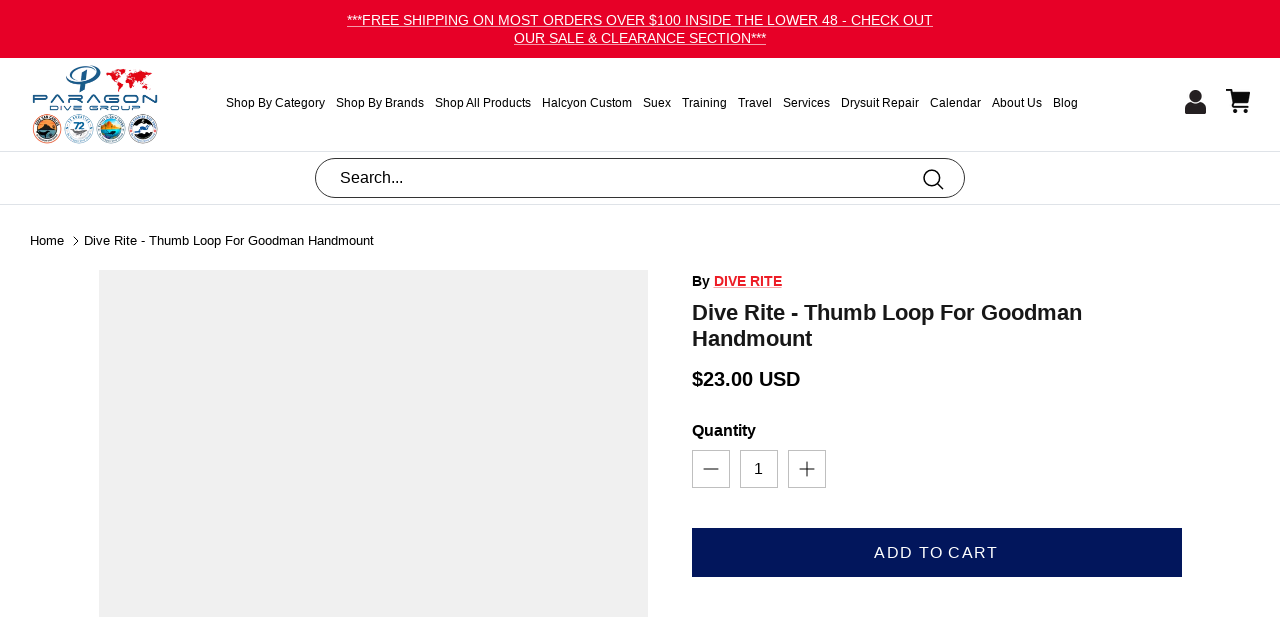

--- FILE ---
content_type: text/html; charset=utf-8
request_url: https://www.paragondivestore.com/products/dive-rite-thumb-loop-for-goodman-handmount
body_size: 53639
content:
<!DOCTYPE html><html lang="en" dir="ltr">
<head><!-- Start VWO Async SmartCode -->
<link rel="preconnect" href="https://dev.visualwebsiteoptimizer.com" />
<script type='text/javascript' id='vwoCode'>
window._vwo_code ||
(function () {
var w=window,
d=document;
var account_id=1113113,
version=2.2,
settings_tolerance=2000,
hide_element='body',
hide_element_style = 'opacity:0 !important;filter:alpha(opacity=0) !important;background:none !important';
/* DO NOT EDIT BELOW THIS LINE */
if(f=!1,v=d.querySelector('#vwoCode'),cc={},-1<d.URL.indexOf('__vwo_disable__')||w._vwo_code)return;try{var e=JSON.parse(localStorage.getItem('_vwo_'+account_id+'_config'));cc=e&&'object'==typeof e?e:{}}catch(e){}function r(t){try{return decodeURIComponent(t)}catch(e){return t}}var s=function(){var e={combination:[],combinationChoose:[],split:[],exclude:[],uuid:null,consent:null,optOut:null},t=d.cookie||'';if(!t)return e;for(var n,i,o=/(?:^|;\s*)(?:(_vis_opt_exp_(\d+)_combi=([^;]*))|(_vis_opt_exp_(\d+)_combi_choose=([^;]*))|(_vis_opt_exp_(\d+)_split=([^:;]*))|(_vis_opt_exp_(\d+)_exclude=[^;]*)|(_vis_opt_out=([^;]*))|(_vwo_global_opt_out=[^;]*)|(_vwo_uuid=([^;]*))|(_vwo_consent=([^;]*)))/g;null!==(n=o.exec(t));)try{n[1]?e.combination.push({id:n[2],value:r(n[3])}):n[4]?e.combinationChoose.push({id:n[5],value:r(n[6])}):n[7]?e.split.push({id:n[8],value:r(n[9])}):n[10]?e.exclude.push({id:n[11]}):n[12]?e.optOut=r(n[13]):n[14]?e.optOut=!0:n[15]?e.uuid=r(n[16]):n[17]&&(i=r(n[18]),e.consent=i&&3<=i.length?i.substring(0,3):null)}catch(e){}return e}();function i(){var e=function(){if(w.VWO&&Array.isArray(w.VWO))for(var e=0;e<w.VWO.length;e++){var t=w.VWO[e];if(Array.isArray(t)&&('setVisitorId'===t[0]||'setSessionId'===t[0]))return!0}return!1}(),t='a='+account_id+'&u='+encodeURIComponent(w._vis_opt_url||d.URL)+'&vn='+version+'&ph=1'+('undefined'!=typeof platform?'&p='+platform:'')+'&st='+w.performance.now();e||((n=function(){var e,t=[],n={},i=w.VWO&&w.VWO.appliedCampaigns||{};for(e in i){var o=i[e]&&i[e].v;o&&(t.push(e+'-'+o+'-1'),n[e]=!0)}if(s&&s.combination)for(var r=0;r<s.combination.length;r++){var a=s.combination[r];n[a.id]||t.push(a.id+'-'+a.value)}return t.join('|')}())&&(t+='&c='+n),(n=function(){var e=[],t={};if(s&&s.combinationChoose)for(var n=0;n<s.combinationChoose.length;n++){var i=s.combinationChoose[n];e.push(i.id+'-'+i.value),t[i.id]=!0}if(s&&s.split)for(var o=0;o<s.split.length;o++)t[(i=s.split[o]).id]||e.push(i.id+'-'+i.value);return e.join('|')}())&&(t+='&cc='+n),(n=function(){var e={},t=[];if(w.VWO&&Array.isArray(w.VWO))for(var n=0;n<w.VWO.length;n++){var i=w.VWO[n];if(Array.isArray(i)&&'setVariation'===i[0]&&i[1]&&Array.isArray(i[1]))for(var o=0;o<i[1].length;o++){var r,a=i[1][o];a&&'object'==typeof a&&(r=a.e,a=a.v,r&&a&&(e[r]=a))}}for(r in e)t.push(r+'-'+e[r]);return t.join('|')}())&&(t+='&sv='+n)),s&&s.optOut&&(t+='&o='+s.optOut);var n=function(){var e=[],t={};if(s&&s.exclude)for(var n=0;n<s.exclude.length;n++){var i=s.exclude[n];t[i.id]||(e.push(i.id),t[i.id]=!0)}return e.join('|')}();return n&&(t+='&e='+n),s&&s.uuid&&(t+='&id='+s.uuid),s&&s.consent&&(t+='&consent='+s.consent),w.name&&-1<w.name.indexOf('_vis_preview')&&(t+='&pM=true'),w.VWO&&w.VWO.ed&&(t+='&ed='+w.VWO.ed),t}code={nonce:v&&v.nonce,library_tolerance:function(){return'undefined'!=typeof library_tolerance?library_tolerance:void 0},settings_tolerance:function(){return cc.sT||settings_tolerance},hide_element_style:function(){return'{'+(cc.hES||hide_element_style)+'}'},hide_element:function(){return performance.getEntriesByName('first-contentful-paint')[0]?'':'string'==typeof cc.hE?cc.hE:hide_element},getVersion:function(){return version},finish:function(e){var t;f||(f=!0,(t=d.getElementById('_vis_opt_path_hides'))&&t.parentNode.removeChild(t),e&&((new Image).src='https://dev.visualwebsiteoptimizer.com/ee.gif?a='+account_id+e))},finished:function(){return f},addScript:function(e){var t=d.createElement('script');t.type='text/javascript',e.src?t.src=e.src:t.text=e.text,v&&t.setAttribute('nonce',v.nonce),d.getElementsByTagName('head')[0].appendChild(t)},load:function(e,t){t=t||{};var n=new XMLHttpRequest;n.open('GET',e,!0),n.withCredentials=!t.dSC,n.responseType=t.responseType||'text',n.onload=function(){if(t.onloadCb)return t.onloadCb(n,e);200===n.status?_vwo_code.addScript({text:n.responseText}):_vwo_code.finish('&e=loading_failure:'+e)},n.onerror=function(){if(t.onerrorCb)return t.onerrorCb(e);_vwo_code.finish('&e=loading_failure:'+e)},n.send()},init:function(){var e,t=this.settings_tolerance();w._vwo_settings_timer=setTimeout(function(){_vwo_code.finish()},t),'body'!==this.hide_element()?(n=d.createElement('style'),e=(t=this.hide_element())?t+this.hide_element_style():'',t=d.getElementsByTagName('head')[0],n.setAttribute('id','_vis_opt_path_hides'),v&&n.setAttribute('nonce',v.nonce),n.setAttribute('type','text/css'),n.styleSheet?n.styleSheet.cssText=e:n.appendChild(d.createTextNode(e)),t.appendChild(n)):(n=d.getElementsByTagName('head')[0],(e=d.createElement('div')).style.cssText='z-index: 2147483647 !important;position: fixed !important;left: 0 !important;top: 0 !important;width: 100% !important;height: 100% !important;background: white !important;',e.setAttribute('id','_vis_opt_path_hides'),e.classList.add('_vis_hide_layer'),n.parentNode.insertBefore(e,n.nextSibling));var n='https://dev.visualwebsiteoptimizer.com/j.php?'+i();-1!==w.location.search.indexOf('_vwo_xhr')?this.addScript({src:n}):this.load(n+'&x=true',{l:1})}};w._vwo_code=code;code.init();})();
</script>
<!-- End VWO Async SmartCode -->




<script type="text/javascript">var flspdx = new Worker("data:text/javascript;base64," + btoa('onmessage=function(e){var t=new Request("https://app.flash-speed.com/static/worker-min.js?shop=paragon-dive-adventures.myshopify.com",{redirect:"follow"});fetch(t).then(e=>e.text()).then(e=>{postMessage(e)})};'));flspdx.onmessage = function (t) {var e = document.createElement("script");e.type = "text/javascript", e.textContent = t.data, document.head.appendChild(e)}, flspdx.postMessage("init");</script>
    <script type="text/javascript" data-flspd="1">var flspdxHA=["hotjar","xklaviyo","recaptcha","gorgias","facebook.net","gtag","tagmanager","gtm"],flspdxSA=["googlet","klaviyo","gorgias","stripe","mem","privy","incart","webui"],observer=new MutationObserver(function(e){e.forEach(function(e){e.addedNodes.forEach(function(e){if("SCRIPT"===e.tagName&&1===e.nodeType)if(e.innerHTML.includes("asyncLoad")||"analytics"===e.className)e.type="text/flspdscript";else{for(var t=0;t<flspdxSA.length;t++)if(e.src.includes(flspdxSA[t]))return void(e.type="text/flspdscript");for(var r=0;r<flspdxHA.length;r++)if(e.innerHTML.includes(flspdxHA[r]))return void(e.type="text/flspdscript")}})})}),ua=navigator.userAgent.toLowerCase();ua.match(new RegExp("chrome|firefox"))&&-1===window.location.href.indexOf("no-optimization")&&observer.observe(document.documentElement,{childList:!0,subtree:!0});</script>
        
<script src="https://app.flash-speed.com/static/increase-pagespeed-min.js?shop=paragon-dive-adventures.myshopify.com"></script><!-- Symmetry 6.0.2 -->

  <title>
    Dive Rite Thumb Loop for Goodman Handmount Accessories
  </title>
<meta name="msvalidate.01" content="EE4EFD158AF39F8EC27C562701C64C7B" />
<meta name='dmca-site-verification' content='cms2WDdxaE9seEgxejY1N0xNOFp3LzNUL04xc1ZmVi8wUm55dVprMWREVT01' />

  <!-- Google Tag Manager -->
  <script>(function(w,d,s,l,i){w[l]=w[l]||[];w[l].push({'gtm.start':
  new Date().getTime(),event:'gtm.js'});var f=d.getElementsByTagName(s)[0],
  j=d.createElement(s),dl=l!='dataLayer'?'&l='+l:'';j.async=true;j.src=
  'https://www.googletagmanager.com/gtm.js?id='+i+dl;f.parentNode.insertBefore(j,f);
  })(window,document,'script','dataLayer','GTM-545X9N6J');</script>
  <!-- End Google Tag Manager -->
  
  <!-- Google Tag Manager -->
  <script>(function(w,d,s,l,i){w[l]=w[l]||[];w[l].push({'gtm.start':
  new Date().getTime(),event:'gtm.js'});var f=d.getElementsByTagName(s)[0],
  j=d.createElement(s),dl=l!='dataLayer'?'&l='+l:'';j.async=true;j.src=
  'https://www.googletagmanager.com/gtm.js?id='+i+dl;f.parentNode.insertBefore(j,f);
  })(window,document,'script','dataLayer','GTM-TBC479MD');</script>
  <!-- End Google Tag Manager -->

  <!-- Google Tag Manager -->
  <script>(function(w,d,s,l,i){w[l]=w[l]||[];w[l].push({'gtm.start':
  new Date().getTime(),event:'gtm.js'});var f=d.getElementsByTagName(s)[0],
  j=d.createElement(s),dl=l!='dataLayer'?'&l='+l:'';j.async=true;j.src=
  'https://www.googletagmanager.com/gtm.js?id='+i+dl;f.parentNode.insertBefore(j,f);
  })(window,document,'script','dataLayer','GTM-PWNXTTS8');</script>
  <!-- End Google Tag Manager -->

  <meta charset="utf-8" />
<meta name="viewport" content="width=device-width,initial-scale=1.0" />
<meta http-equiv="X-UA-Compatible" content="IE=edge">

<link rel="preconnect" href="https://cdn.shopify.com" crossorigin>
<link rel="preconnect" href="https://fonts.shopify.com" crossorigin>
<link rel="preconnect" href="https://monorail-edge.shopifysvc.com"><link rel="preload" href="//www.paragondivestore.com/cdn/shop/t/20/assets/vendor.min.js?v=11589511144441591071752484009" as="script">
<link rel="preload" href="//www.paragondivestore.com/cdn/shop/t/20/assets/theme.js?v=181571558710698367881752484009" as="script"><link rel="canonical" href="https://www.paragondivestore.com/products/dive-rite-thumb-loop-for-goodman-handmount" /><link rel="icon" href="//www.paragondivestore.com/cdn/shop/files/Paragondivestore-icon.png?crop=center&height=48&v=1757288212&width=48" type="image/png"><meta name="description" content="Enhance your diving experience with the Dive Rite thumb loop for Goodman handmount. This durable attachment offers secure handling and easy access underwater.">
<style>
    
    
    
    
    
    
    
    
    
  </style>

  <meta property="og:site_name" content="Paragon Dive Group">
<meta property="og:url" content="https://www.paragondivestore.com/products/dive-rite-thumb-loop-for-goodman-handmount">
<meta property="og:title" content="Dive Rite Thumb Loop for Goodman Handmount Accessories">
<meta property="og:type" content="product">
<meta property="og:description" content="Enhance your diving experience with the Dive Rite thumb loop for Goodman handmount. This durable attachment offers secure handling and easy access underwater."><meta property="og:image" content="http://www.paragondivestore.com/cdn/shop/products/ThumbLoop_LT6125_SoloShot_1200x1200.jpg?v=1752484685">
  <meta property="og:image:secure_url" content="https://www.paragondivestore.com/cdn/shop/products/ThumbLoop_LT6125_SoloShot_1200x1200.jpg?v=1752484685">
  <meta property="og:image:width" content="1500">
  <meta property="og:image:height" content="1500"><meta property="og:price:amount" content="23.00">
  <meta property="og:price:currency" content="USD"><meta name="twitter:card" content="summary_large_image">
<meta name="twitter:title" content="Dive Rite Thumb Loop for Goodman Handmount Accessories">
<meta name="twitter:description" content="Enhance your diving experience with the Dive Rite thumb loop for Goodman handmount. This durable attachment offers secure handling and easy access underwater.">


  <link href="//www.paragondivestore.com/cdn/shop/t/20/assets/styles.css?v=15923265557388738311759342556" rel="stylesheet" type="text/css" media="all" />
<link href="//www.paragondivestore.com/cdn/shop/t/20/assets/custom.css?v=47809363684608328431766052587" rel="stylesheet" type="text/css" media="all" />
<!-- Fancybox CSS -->
  <link href="//www.paragondivestore.com/cdn/shop/t/20/assets/fancybox.css?v=162526304226350436081753252792" rel="stylesheet" type="text/css" media="all" />
  
  <!-- Fancybox JS -->
  <script src="//www.paragondivestore.com/cdn/shop/t/20/assets/fancybox.umd.js?v=161188745511346309861753252803"></script>

   <!-- Countdown JS -->
   
<script>
    window.theme = window.theme || {};
    theme.money_format_with_product_code_preference = "${{amount}} USD";
    theme.money_format_with_cart_code_preference = "${{amount}}";
    theme.money_format = "${{amount}}";
    theme.strings = {
      previous: "Previous",
      next: "Next",
      addressError: "Error looking up that address",
      addressNoResults: "No results for that address",
      addressQueryLimit: "You have exceeded the Google API usage limit. Consider upgrading to a \u003ca href=\"https:\/\/developers.google.com\/maps\/premium\/usage-limits\"\u003ePremium Plan\u003c\/a\u003e.",
      authError: "There was a problem authenticating your Google Maps API Key.",
      icon_labels_left: "Left",
      icon_labels_right: "Right",
      icon_labels_down: "Down",
      icon_labels_close: "Close",
      icon_labels_plus: "Plus",
      imageSlider: "Image slider",
      cart_terms_confirmation: "You must agree to the terms and conditions before continuing.",
      cart_general_quantity_too_high: "You can only have [QUANTITY] in your cart",
      products_listing_from: "From",
      layout_live_search_see_all: "See all results",
      products_product_add_to_cart: "Add to Cart",
      products_variant_no_stock: "Sold out",
      products_variant_non_existent: "Unavailable",
      products_product_pick_a: "Pick a",
      general_navigation_menu_toggle_aria_label: "Toggle menu",
      general_accessibility_labels_close: "Close",
      products_product_added_to_cart: "Added to cart",
      general_quick_search_pages: "Pages",
      general_quick_search_no_results: "Sorry, we couldn\u0026#39;t find any results",
      collections_general_see_all_subcollections: "See all..."
    };
    theme.routes = {
      cart_url: '/cart',
      cart_add_url: '/cart/add.js',
      cart_update_url: '/cart/update.js',
      predictive_search_url: '/search/suggest'
    };
    theme.settings = {
      cart_type: "drawer",
      after_add_to_cart: "notification",
      quickbuy_style: "button",
      avoid_orphans: true
    };
    document.documentElement.classList.add('js');
  </script>


  <script src="//www.paragondivestore.com/cdn/shop/t/20/assets/vendor.min.js?v=11589511144441591071752484009" defer="defer"></script>
  <script src="//www.paragondivestore.com/cdn/shop/t/20/assets/theme.js?v=181571558710698367881752484009" defer="defer"></script>

<script>window.performance && window.performance.mark && window.performance.mark('shopify.content_for_header.start');</script><meta name="google-site-verification" content="75N_yggIAsD7fhGrkYBJYF9-En3MLT2eo3WwvYXUlos">
<meta id="shopify-digital-wallet" name="shopify-digital-wallet" content="/34659696685/digital_wallets/dialog">
<meta name="shopify-checkout-api-token" content="b9b785a333dd31cac9230f90e4977023">
<meta id="in-context-paypal-metadata" data-shop-id="34659696685" data-venmo-supported="false" data-environment="production" data-locale="en_US" data-paypal-v4="true" data-currency="USD">
<link rel="alternate" type="application/json+oembed" href="https://www.paragondivestore.com/products/dive-rite-thumb-loop-for-goodman-handmount.oembed">
<script async="async" src="/checkouts/internal/preloads.js?locale=en-US"></script>
<link rel="preconnect" href="https://shop.app" crossorigin="anonymous">
<script async="async" src="https://shop.app/checkouts/internal/preloads.js?locale=en-US&shop_id=34659696685" crossorigin="anonymous"></script>
<script id="apple-pay-shop-capabilities" type="application/json">{"shopId":34659696685,"countryCode":"US","currencyCode":"USD","merchantCapabilities":["supports3DS"],"merchantId":"gid:\/\/shopify\/Shop\/34659696685","merchantName":"Paragon Dive Group","requiredBillingContactFields":["postalAddress","email","phone"],"requiredShippingContactFields":["postalAddress","email","phone"],"shippingType":"shipping","supportedNetworks":["visa","masterCard","amex","discover","elo","jcb"],"total":{"type":"pending","label":"Paragon Dive Group","amount":"1.00"},"shopifyPaymentsEnabled":true,"supportsSubscriptions":true}</script>
<script id="shopify-features" type="application/json">{"accessToken":"b9b785a333dd31cac9230f90e4977023","betas":["rich-media-storefront-analytics"],"domain":"www.paragondivestore.com","predictiveSearch":true,"shopId":34659696685,"locale":"en"}</script>
<script>var Shopify = Shopify || {};
Shopify.shop = "paragon-dive-adventures.myshopify.com";
Shopify.locale = "en";
Shopify.currency = {"active":"USD","rate":"1.0"};
Shopify.country = "US";
Shopify.theme = {"name":"Paragon Dive Store Theme","id":149120319715,"schema_name":"Symmetry","schema_version":"6.0.2","theme_store_id":568,"role":"main"};
Shopify.theme.handle = "null";
Shopify.theme.style = {"id":null,"handle":null};
Shopify.cdnHost = "www.paragondivestore.com/cdn";
Shopify.routes = Shopify.routes || {};
Shopify.routes.root = "/";</script>
<script type="module">!function(o){(o.Shopify=o.Shopify||{}).modules=!0}(window);</script>
<script>!function(o){function n(){var o=[];function n(){o.push(Array.prototype.slice.apply(arguments))}return n.q=o,n}var t=o.Shopify=o.Shopify||{};t.loadFeatures=n(),t.autoloadFeatures=n()}(window);</script>
<script>
  window.ShopifyPay = window.ShopifyPay || {};
  window.ShopifyPay.apiHost = "shop.app\/pay";
  window.ShopifyPay.redirectState = null;
</script>
<script id="shop-js-analytics" type="application/json">{"pageType":"product"}</script>
<script defer="defer" async type="module" src="//www.paragondivestore.com/cdn/shopifycloud/shop-js/modules/v2/client.init-shop-cart-sync_CG-L-Qzi.en.esm.js"></script>
<script defer="defer" async type="module" src="//www.paragondivestore.com/cdn/shopifycloud/shop-js/modules/v2/chunk.common_B8yXDTDb.esm.js"></script>
<script type="module">
  await import("//www.paragondivestore.com/cdn/shopifycloud/shop-js/modules/v2/client.init-shop-cart-sync_CG-L-Qzi.en.esm.js");
await import("//www.paragondivestore.com/cdn/shopifycloud/shop-js/modules/v2/chunk.common_B8yXDTDb.esm.js");

  window.Shopify.SignInWithShop?.initShopCartSync?.({"fedCMEnabled":true,"windoidEnabled":true});

</script>
<script defer="defer" async type="module" src="//www.paragondivestore.com/cdn/shopifycloud/shop-js/modules/v2/client.payment-terms_BFsudFhJ.en.esm.js"></script>
<script defer="defer" async type="module" src="//www.paragondivestore.com/cdn/shopifycloud/shop-js/modules/v2/chunk.common_B8yXDTDb.esm.js"></script>
<script defer="defer" async type="module" src="//www.paragondivestore.com/cdn/shopifycloud/shop-js/modules/v2/chunk.modal_dvVUSHam.esm.js"></script>
<script type="module">
  await import("//www.paragondivestore.com/cdn/shopifycloud/shop-js/modules/v2/client.payment-terms_BFsudFhJ.en.esm.js");
await import("//www.paragondivestore.com/cdn/shopifycloud/shop-js/modules/v2/chunk.common_B8yXDTDb.esm.js");
await import("//www.paragondivestore.com/cdn/shopifycloud/shop-js/modules/v2/chunk.modal_dvVUSHam.esm.js");

  
</script>
<script>
  window.Shopify = window.Shopify || {};
  if (!window.Shopify.featureAssets) window.Shopify.featureAssets = {};
  window.Shopify.featureAssets['shop-js'] = {"shop-cart-sync":["modules/v2/client.shop-cart-sync_C7TtgCZT.en.esm.js","modules/v2/chunk.common_B8yXDTDb.esm.js"],"shop-button":["modules/v2/client.shop-button_aOcg-RjH.en.esm.js","modules/v2/chunk.common_B8yXDTDb.esm.js"],"init-shop-email-lookup-coordinator":["modules/v2/client.init-shop-email-lookup-coordinator_D-37GF_a.en.esm.js","modules/v2/chunk.common_B8yXDTDb.esm.js"],"init-fed-cm":["modules/v2/client.init-fed-cm_DGh7x7ZX.en.esm.js","modules/v2/chunk.common_B8yXDTDb.esm.js"],"init-windoid":["modules/v2/client.init-windoid_C5PxDKWE.en.esm.js","modules/v2/chunk.common_B8yXDTDb.esm.js"],"shop-toast-manager":["modules/v2/client.shop-toast-manager_BmSBWum3.en.esm.js","modules/v2/chunk.common_B8yXDTDb.esm.js"],"shop-cash-offers":["modules/v2/client.shop-cash-offers_DkchToOx.en.esm.js","modules/v2/chunk.common_B8yXDTDb.esm.js","modules/v2/chunk.modal_dvVUSHam.esm.js"],"init-shop-cart-sync":["modules/v2/client.init-shop-cart-sync_CG-L-Qzi.en.esm.js","modules/v2/chunk.common_B8yXDTDb.esm.js"],"avatar":["modules/v2/client.avatar_BTnouDA3.en.esm.js"],"shop-login-button":["modules/v2/client.shop-login-button_DrVPCwAQ.en.esm.js","modules/v2/chunk.common_B8yXDTDb.esm.js","modules/v2/chunk.modal_dvVUSHam.esm.js"],"pay-button":["modules/v2/client.pay-button_Cw45D1uM.en.esm.js","modules/v2/chunk.common_B8yXDTDb.esm.js"],"init-customer-accounts":["modules/v2/client.init-customer-accounts_BNYsaOzg.en.esm.js","modules/v2/client.shop-login-button_DrVPCwAQ.en.esm.js","modules/v2/chunk.common_B8yXDTDb.esm.js","modules/v2/chunk.modal_dvVUSHam.esm.js"],"checkout-modal":["modules/v2/client.checkout-modal_NoX7b1qq.en.esm.js","modules/v2/chunk.common_B8yXDTDb.esm.js","modules/v2/chunk.modal_dvVUSHam.esm.js"],"init-customer-accounts-sign-up":["modules/v2/client.init-customer-accounts-sign-up_pIEGEpjr.en.esm.js","modules/v2/client.shop-login-button_DrVPCwAQ.en.esm.js","modules/v2/chunk.common_B8yXDTDb.esm.js","modules/v2/chunk.modal_dvVUSHam.esm.js"],"init-shop-for-new-customer-accounts":["modules/v2/client.init-shop-for-new-customer-accounts_BIu2e6le.en.esm.js","modules/v2/client.shop-login-button_DrVPCwAQ.en.esm.js","modules/v2/chunk.common_B8yXDTDb.esm.js","modules/v2/chunk.modal_dvVUSHam.esm.js"],"shop-follow-button":["modules/v2/client.shop-follow-button_B6YY9G4U.en.esm.js","modules/v2/chunk.common_B8yXDTDb.esm.js","modules/v2/chunk.modal_dvVUSHam.esm.js"],"lead-capture":["modules/v2/client.lead-capture_o2hOda6W.en.esm.js","modules/v2/chunk.common_B8yXDTDb.esm.js","modules/v2/chunk.modal_dvVUSHam.esm.js"],"shop-login":["modules/v2/client.shop-login_DA8-MZ-E.en.esm.js","modules/v2/chunk.common_B8yXDTDb.esm.js","modules/v2/chunk.modal_dvVUSHam.esm.js"],"payment-terms":["modules/v2/client.payment-terms_BFsudFhJ.en.esm.js","modules/v2/chunk.common_B8yXDTDb.esm.js","modules/v2/chunk.modal_dvVUSHam.esm.js"]};
</script>
<script id="__st">var __st={"a":34659696685,"offset":-25200,"reqid":"87a758d2-7e3b-4903-bd2c-d4a4a04aacd8-1768268605","pageurl":"www.paragondivestore.com\/products\/dive-rite-thumb-loop-for-goodman-handmount","u":"7dd096f1c723","p":"product","rtyp":"product","rid":4795977924653};</script>
<script>window.ShopifyPaypalV4VisibilityTracking = true;</script>
<script id="captcha-bootstrap">!function(){'use strict';const t='contact',e='account',n='new_comment',o=[[t,t],['blogs',n],['comments',n],[t,'customer']],c=[[e,'customer_login'],[e,'guest_login'],[e,'recover_customer_password'],[e,'create_customer']],r=t=>t.map((([t,e])=>`form[action*='/${t}']:not([data-nocaptcha='true']) input[name='form_type'][value='${e}']`)).join(','),a=t=>()=>t?[...document.querySelectorAll(t)].map((t=>t.form)):[];function s(){const t=[...o],e=r(t);return a(e)}const i='password',u='form_key',d=['recaptcha-v3-token','g-recaptcha-response','h-captcha-response',i],f=()=>{try{return window.sessionStorage}catch{return}},m='__shopify_v',_=t=>t.elements[u];function p(t,e,n=!1){try{const o=window.sessionStorage,c=JSON.parse(o.getItem(e)),{data:r}=function(t){const{data:e,action:n}=t;return t[m]||n?{data:e,action:n}:{data:t,action:n}}(c);for(const[e,n]of Object.entries(r))t.elements[e]&&(t.elements[e].value=n);n&&o.removeItem(e)}catch(o){console.error('form repopulation failed',{error:o})}}const l='form_type',E='cptcha';function T(t){t.dataset[E]=!0}const w=window,h=w.document,L='Shopify',v='ce_forms',y='captcha';let A=!1;((t,e)=>{const n=(g='f06e6c50-85a8-45c8-87d0-21a2b65856fe',I='https://cdn.shopify.com/shopifycloud/storefront-forms-hcaptcha/ce_storefront_forms_captcha_hcaptcha.v1.5.2.iife.js',D={infoText:'Protected by hCaptcha',privacyText:'Privacy',termsText:'Terms'},(t,e,n)=>{const o=w[L][v],c=o.bindForm;if(c)return c(t,g,e,D).then(n);var r;o.q.push([[t,g,e,D],n]),r=I,A||(h.body.append(Object.assign(h.createElement('script'),{id:'captcha-provider',async:!0,src:r})),A=!0)});var g,I,D;w[L]=w[L]||{},w[L][v]=w[L][v]||{},w[L][v].q=[],w[L][y]=w[L][y]||{},w[L][y].protect=function(t,e){n(t,void 0,e),T(t)},Object.freeze(w[L][y]),function(t,e,n,w,h,L){const[v,y,A,g]=function(t,e,n){const i=e?o:[],u=t?c:[],d=[...i,...u],f=r(d),m=r(i),_=r(d.filter((([t,e])=>n.includes(e))));return[a(f),a(m),a(_),s()]}(w,h,L),I=t=>{const e=t.target;return e instanceof HTMLFormElement?e:e&&e.form},D=t=>v().includes(t);t.addEventListener('submit',(t=>{const e=I(t);if(!e)return;const n=D(e)&&!e.dataset.hcaptchaBound&&!e.dataset.recaptchaBound,o=_(e),c=g().includes(e)&&(!o||!o.value);(n||c)&&t.preventDefault(),c&&!n&&(function(t){try{if(!f())return;!function(t){const e=f();if(!e)return;const n=_(t);if(!n)return;const o=n.value;o&&e.removeItem(o)}(t);const e=Array.from(Array(32),(()=>Math.random().toString(36)[2])).join('');!function(t,e){_(t)||t.append(Object.assign(document.createElement('input'),{type:'hidden',name:u})),t.elements[u].value=e}(t,e),function(t,e){const n=f();if(!n)return;const o=[...t.querySelectorAll(`input[type='${i}']`)].map((({name:t})=>t)),c=[...d,...o],r={};for(const[a,s]of new FormData(t).entries())c.includes(a)||(r[a]=s);n.setItem(e,JSON.stringify({[m]:1,action:t.action,data:r}))}(t,e)}catch(e){console.error('failed to persist form',e)}}(e),e.submit())}));const S=(t,e)=>{t&&!t.dataset[E]&&(n(t,e.some((e=>e===t))),T(t))};for(const o of['focusin','change'])t.addEventListener(o,(t=>{const e=I(t);D(e)&&S(e,y())}));const B=e.get('form_key'),M=e.get(l),P=B&&M;t.addEventListener('DOMContentLoaded',(()=>{const t=y();if(P)for(const e of t)e.elements[l].value===M&&p(e,B);[...new Set([...A(),...v().filter((t=>'true'===t.dataset.shopifyCaptcha))])].forEach((e=>S(e,t)))}))}(h,new URLSearchParams(w.location.search),n,t,e,['guest_login'])})(!0,!0)}();</script>
<script integrity="sha256-4kQ18oKyAcykRKYeNunJcIwy7WH5gtpwJnB7kiuLZ1E=" data-source-attribution="shopify.loadfeatures" defer="defer" src="//www.paragondivestore.com/cdn/shopifycloud/storefront/assets/storefront/load_feature-a0a9edcb.js" crossorigin="anonymous"></script>
<script crossorigin="anonymous" defer="defer" src="//www.paragondivestore.com/cdn/shopifycloud/storefront/assets/shopify_pay/storefront-65b4c6d7.js?v=20250812"></script>
<script data-source-attribution="shopify.dynamic_checkout.dynamic.init">var Shopify=Shopify||{};Shopify.PaymentButton=Shopify.PaymentButton||{isStorefrontPortableWallets:!0,init:function(){window.Shopify.PaymentButton.init=function(){};var t=document.createElement("script");t.src="https://www.paragondivestore.com/cdn/shopifycloud/portable-wallets/latest/portable-wallets.en.js",t.type="module",document.head.appendChild(t)}};
</script>
<script data-source-attribution="shopify.dynamic_checkout.buyer_consent">
  function portableWalletsHideBuyerConsent(e){var t=document.getElementById("shopify-buyer-consent"),n=document.getElementById("shopify-subscription-policy-button");t&&n&&(t.classList.add("hidden"),t.setAttribute("aria-hidden","true"),n.removeEventListener("click",e))}function portableWalletsShowBuyerConsent(e){var t=document.getElementById("shopify-buyer-consent"),n=document.getElementById("shopify-subscription-policy-button");t&&n&&(t.classList.remove("hidden"),t.removeAttribute("aria-hidden"),n.addEventListener("click",e))}window.Shopify?.PaymentButton&&(window.Shopify.PaymentButton.hideBuyerConsent=portableWalletsHideBuyerConsent,window.Shopify.PaymentButton.showBuyerConsent=portableWalletsShowBuyerConsent);
</script>
<script data-source-attribution="shopify.dynamic_checkout.cart.bootstrap">document.addEventListener("DOMContentLoaded",(function(){function t(){return document.querySelector("shopify-accelerated-checkout-cart, shopify-accelerated-checkout")}if(t())Shopify.PaymentButton.init();else{new MutationObserver((function(e,n){t()&&(Shopify.PaymentButton.init(),n.disconnect())})).observe(document.body,{childList:!0,subtree:!0})}}));
</script>
<link id="shopify-accelerated-checkout-styles" rel="stylesheet" media="screen" href="https://www.paragondivestore.com/cdn/shopifycloud/portable-wallets/latest/accelerated-checkout-backwards-compat.css" crossorigin="anonymous">
<style id="shopify-accelerated-checkout-cart">
        #shopify-buyer-consent {
  margin-top: 1em;
  display: inline-block;
  width: 100%;
}

#shopify-buyer-consent.hidden {
  display: none;
}

#shopify-subscription-policy-button {
  background: none;
  border: none;
  padding: 0;
  text-decoration: underline;
  font-size: inherit;
  cursor: pointer;
}

#shopify-subscription-policy-button::before {
  box-shadow: none;
}

      </style>
<script id="sections-script" data-sections="product-recommendations" defer="defer" src="//www.paragondivestore.com/cdn/shop/t/20/compiled_assets/scripts.js?33527"></script>
<script>window.performance && window.performance.mark && window.performance.mark('shopify.content_for_header.end');</script>
<script type="text/javascript" src="//code.jquery.com/jquery-1.11.0.min.js"></script>
<script type="text/javascript" src="//code.jquery.com/jquery-migrate-1.2.1.min.js"></script>

<script src="https://cdnjs.cloudflare.com/ajax/libs/slick-carousel/1.8.1/slick.min.js" integrity="sha512-XtmMtDEcNz2j7ekrtHvOVR4iwwaD6o/FUJe6+Zq+HgcCsk3kj4uSQQR8weQ2QVj1o0Pk6PwYLohm206ZzNfubg==" crossorigin="anonymous" referrerpolicy="no-referrer"></script>

  


<!-- Google tag (gtag.js) -->
<script async src="https://www.googletagmanager.com/gtag/js?id=UA-262706478-1"></script>
<script>
  window.dataLayer = window.dataLayer || [];
  function gtag(){dataLayer.push(arguments);}
  gtag('js', new Date());

  gtag('config', 'UA-262706478-1');
</script>  

<script src="https://js.adsrvr.org/up_loader.1.1.0.js" type="text/javascript"></script>

<script type="text/javascript">

ttd_dom_ready( function() {

if (typeof TTDUniversalPixelApi === 'function') {

var universalPixelApi = new TTDUniversalPixelApi();

universalPixelApi.init("sinhatn", ["dy105y9"], "https://insight.adsrvr.org/track/up");

}

});

</script>


<!-- Google Tag Manager -->
<script>(function(w,d,s,l,i){w[l]=w[l]||[];w[l].push({'gtm.start':
new Date().getTime(),event:'gtm.js'});var f=d.getElementsByTagName(s)[0],
j=d.createElement(s),dl=l!='dataLayer'?'&l='+l:'';j.async=true;j.src=
'https://www.googletagmanager.com/gtm.js?id='+i+dl;f.parentNode.insertBefore(j,f);
})(window,document,'script','dataLayer','GTM-WBMJ7S42');</script>
<!-- End Google Tag Manager -->
<meta name="google-site-verification" content="uivrjcfweVJbZcV72fG63XlasPed6IflNpvEQmEHK8o" />

  <meta name="google-site-verification" content="JlUvOIXjHAMpa9MOpmWvJy90yTL-MlJm8bVJSb1IBvw" />


<!-- GOLDENWEB GA -->
<!-- =========================== -->
<!-- STORE CONFIGURATION START  -->
<!-- =========================== -->
<script>
  // Store-specific configuration - UPDATE THESE VALUES FOR EACH STORE
  window.storeGA4Config = {
    // Google Analytics Settings
    measurementId: 'G-PD5DWMTVLR', // Replace with your GA4 Measurement ID
    
    // CSS Selectors (update based on your theme)
    selectors: {
      addToCartButton: '.theme-init .buttonAddCart', // Add to cart button selector
      checkoutButton: '.flexible-layout .buttonCheckoutLd', // Checkout button selector
      alternateCheckoutButton: '.flexible-layout .buttonCheckoutLd' // Alternative checkout button (if any)
    },
    
    // Search Settings
    elementSearchTimeout: 5000, // Increased timeout to 5 seconds
    searchInterval: 100, // How often to check for elements (milliseconds)
    
    // Event Settings
    preventRapidClicks: true,
    rapidClickTimeout: 1000, // Reset processing flag after this time
    
    // Tracking Settings
    trackPageViews: false, // Set to true if you want automatic page views
    enableConsoleLogging: true, // Set to false to disable console logs
    
    // Store Information
    storeName: 'Paragon Dive Group', // Keep as liquid variable or replace with store name
    currency: 'USD' // Keep as liquid variable or replace with currency code
  };
</script>
<!-- =========================== -->
<!-- STORE CONFIGURATION END    -->
<!-- =========================== -->

<!-- Google Analytics 4 Integration Script -->
<script async src="https://www.googletagmanager.com/gtag/js?id="></script>
<script>
  // Initialize Google Analytics
  window.dataLayer = window.dataLayer || [];
  function gtag(){dataLayer.push(arguments);}
  gtag('js', new Date());
  gtag('config', window.storeGA4Config.measurementId, {
    'send_page_view': window.storeGA4Config.trackPageViews
  });

  // Force all events to use correct measurement ID
  gtag('set', 'send_to', [window.storeGA4Config.measurementId]);

  // Enhanced eCommerce tracking
  gtag('set', 'user_properties', {
    'user_id': '',
    'customer_type': 'returning'
  });

  // Helper function for logging
  function gaLog(message) {
    if (window.storeGA4Config.enableConsoleLogging) {
      console.log('[GA4] ' + message);
    }
  }

  // Track collection page views
  

  // Track product page views
  
  gtag('event', 'view_item', {
    'send_to': window.storeGA4Config.measurementId,
    'items': [
      {
        'item_id': '4795977924653',
        'item_name': 'Dive Rite - Thumb Loop For Goodman Handmount',
        'item_brand': 'DIVE RITE',
        'item_category': '',
        'item_variant': 'Default Title',
        'price': 23.0
      }
    ]
  });

  // Improved Add to cart tracking with multiple fallback methods
  document.addEventListener('DOMContentLoaded', function() {
    gaLog('Setting up add to cart tracking');
    
    let addToCartTracked = false;
    let isProcessing = false;
    
    // Function to send add to cart event
    function sendAddToCartEvent(eventSource) {
      if (isProcessing) {
        gaLog('Add to cart event already processing, skipping duplicate');
        return;
      }
      
      isProcessing = true;
      gaLog('Sending add_to_cart event from: ' + eventSource);
      
      try {
        gtag('event', 'add_to_cart', {
          'send_to': window.storeGA4Config.measurementId,
          'currency': 'USD',
          'value': 23.0,
          'items': [
            {
              'item_id': '4795977924653',
              'item_name': 'Dive Rite - Thumb Loop For Goodman Handmount',
              'item_brand': 'DIVE RITE',
              'item_category': '',
              'item_variant': 'Default Title',
              'price': 23.0,
              'quantity': 1
            }
          ]
        });
        gaLog('Add to cart event sent successfully');
      } catch (error) {
        gaLog('Error sending add to cart event: ' + error.message);
      }
      
      // Reset processing flag
      setTimeout(() => {
        isProcessing = false;
      }, window.storeGA4Config.rapidClickTimeout);
    }
    
    // Method 1: Search for specific selector
    let searchStartTime = Date.now();
    let searchInterval;
    let found = false;
    
    const searchForAddToCartButtons = function() {
      const atcButtons = document.querySelectorAll(window.storeGA4Config.selectors.addToCartButton);
      
      if (atcButtons.length > 0 && !found) {
        found = true;
        gaLog('Found ' + atcButtons.length + ' add to cart buttons with selector: ' + window.storeGA4Config.selectors.addToCartButton);
        
        atcButtons.forEach((button, index) => {
          gaLog('Adding event listener to button ' + (index + 1));
          button.addEventListener('click', function(e) {
            gaLog('Add to cart button clicked (Method 1)');
            sendAddToCartEvent('specific selector');
          });
        });
        
        clearInterval(searchInterval);
        addToCartTracked = true;
        gaLog('Add to cart tracking setup complete (Method 1)');
        
      } else {
        const elapsed = Date.now() - searchStartTime;
        if (elapsed >= window.storeGA4Config.elementSearchTimeout) {
          gaLog('Stopped searching for add to cart buttons after ' + (window.storeGA4Config.elementSearchTimeout/1000) + ' seconds');
          clearInterval(searchInterval);
          
          // If specific selector didn't work, try fallback methods
          if (!addToCartTracked) {
            setupFallbackTracking();
          }
        }
      }
    };
    
    // Start searching for specific selector
    searchForAddToCartButtons();
    searchInterval = setInterval(searchForAddToCartButtons, window.storeGA4Config.searchInterval);
    
    // Method 2: Fallback tracking with common selectors
    function setupFallbackTracking() {
      gaLog('Setting up fallback add to cart tracking');
      
      const fallbackSelectors = [
        'button[name="add"]',
        'input[name="add"]',
        '.btn-add-to-cart',
        'button[type="submit"]',
        '.add-to-cart',
        '.product-form button[type="submit"]',
        '.product-form input[type="submit"]',
        '[data-add-to-cart]',
        '.js-add-to-cart'
      ];
      
      let fallbackFound = false;
      
      fallbackSelectors.forEach(selector => {
        const buttons = document.querySelectorAll(selector);
        if (buttons.length > 0 && !fallbackFound) {
          gaLog('Found potential add to cart buttons with fallback selector: ' + selector);
          
          buttons.forEach((button, index) => {
            // Check if button text suggests it's an add to cart button
            const buttonText = button.textContent.toLowerCase().trim();
            const isAddToCart = buttonText.includes('add to cart') || 
                               buttonText.includes('add to bag') || 
                               buttonText.includes('buy now') ||
                               button.closest('.product-form') ||
                               button.closest('[data-product-form]');
            
            if (isAddToCart) {
              gaLog('Adding fallback event listener to button: ' + buttonText);
              button.addEventListener('click', function(e) {
                gaLog('Add to cart button clicked (Fallback Method)');
                sendAddToCartEvent('fallback selector: ' + selector);
              });
              fallbackFound = true;
            }
          });
        }
      });
      
      if (!fallbackFound) {
        gaLog('No suitable add to cart buttons found with fallback methods');
      }
    }
    
    // Method 3: Form submission tracking (last resort)
    setTimeout(() => {
      if (!addToCartTracked) {
        gaLog('Setting up form submission tracking as last resort');
        const productForms = document.querySelectorAll('form[action*="add"], .product-form, [data-product-form]');
        
        productForms.forEach((form, index) => {
          gaLog('Adding form submission listener to form ' + (index + 1));
          form.addEventListener('submit', function(e) {
            gaLog('Product form submitted');
            sendAddToCartEvent('form submission');
          });
        });
        
        if (productForms.length > 0) {
          gaLog('Form submission tracking setup complete');
        }
      }
    }, window.storeGA4Config.elementSearchTimeout + 500);
  });
  

  // Track cart page views
  

  // Checkout tracking with element search (unchanged)
  if (!window.checkoutEventAdded) {
    window.checkoutEventAdded = true;
    
    let searchStartTime = Date.now();
    let searchInterval;
    let found = false;
    let isProcessing = false;
    
    const searchForCheckoutButton = function() {
      const checkoutButton = document.querySelector(window.storeGA4Config.selectors.checkoutButton);
      
      if (checkoutButton && !found) {
        found = true;
        console.log('Checkout button found, setting up GA tracking');
        
        checkoutButton.addEventListener('click', function(e) {
          if (isProcessing) {
            console.log('Event already processing, ignoring duplicate...');
            return;
          }
          
          isProcessing = true;
          console.log('Checkout button clicked!');
          
          if (typeof gtag === 'undefined') {
            console.warn('gtag not available');
            isProcessing = false;
            return;
          }
          
          gtag('event', 'begin_checkout', {
            'send_to': window.storeGA4Config.measurementId,
            'currency': 'USD',
            'value': 0.0,
            'items': [
              
            ]
          });
          
          console.log('GA checkout event sent');
          
          setTimeout(() => {
            isProcessing = false;
          }, 1000);
        });
        
        clearInterval(searchInterval);
        console.log('Checkout tracking setup complete');
        
      } else {
        const elapsed = Date.now() - searchStartTime;
        if (elapsed >= 3000) {
          console.log('Stopped searching for checkout button after 3 seconds - element not found');
          clearInterval(searchInterval);
        }
      }
    };
    
    document.addEventListener('DOMContentLoaded', function() {
      console.log('Starting checkout button search');
      searchForCheckoutButton();
      searchInterval = setInterval(searchForCheckoutButton, 100);
    });
    
  } else {
    console.log('Checkout tracking already initialized');
  }

  // Track purchase events
  
</script>

<!-- GOLDENWEB GA -->
  
<!-- BEGIN app block: shopify://apps/sitemap-noindex-pro-seo/blocks/app-embed/4d815e2c-5af0-46ba-8301-d0f9cf660031 -->
<!-- END app block --><!-- BEGIN app block: shopify://apps/klaviyo-email-marketing-sms/blocks/klaviyo-onsite-embed/2632fe16-c075-4321-a88b-50b567f42507 -->












  <script async src="https://static.klaviyo.com/onsite/js/SW7hEL/klaviyo.js?company_id=SW7hEL"></script>
  <script>!function(){if(!window.klaviyo){window._klOnsite=window._klOnsite||[];try{window.klaviyo=new Proxy({},{get:function(n,i){return"push"===i?function(){var n;(n=window._klOnsite).push.apply(n,arguments)}:function(){for(var n=arguments.length,o=new Array(n),w=0;w<n;w++)o[w]=arguments[w];var t="function"==typeof o[o.length-1]?o.pop():void 0,e=new Promise((function(n){window._klOnsite.push([i].concat(o,[function(i){t&&t(i),n(i)}]))}));return e}}})}catch(n){window.klaviyo=window.klaviyo||[],window.klaviyo.push=function(){var n;(n=window._klOnsite).push.apply(n,arguments)}}}}();</script>

  
    <script id="viewed_product">
      if (item == null) {
        var _learnq = _learnq || [];

        var MetafieldReviews = null
        var MetafieldYotpoRating = null
        var MetafieldYotpoCount = null
        var MetafieldLooxRating = null
        var MetafieldLooxCount = null
        var okendoProduct = null
        var okendoProductReviewCount = null
        var okendoProductReviewAverageValue = null
        try {
          // The following fields are used for Customer Hub recently viewed in order to add reviews.
          // This information is not part of __kla_viewed. Instead, it is part of __kla_viewed_reviewed_items
          MetafieldReviews = {};
          MetafieldYotpoRating = null
          MetafieldYotpoCount = null
          MetafieldLooxRating = null
          MetafieldLooxCount = null

          okendoProduct = null
          // If the okendo metafield is not legacy, it will error, which then requires the new json formatted data
          if (okendoProduct && 'error' in okendoProduct) {
            okendoProduct = null
          }
          okendoProductReviewCount = okendoProduct ? okendoProduct.reviewCount : null
          okendoProductReviewAverageValue = okendoProduct ? okendoProduct.reviewAverageValue : null
        } catch (error) {
          console.error('Error in Klaviyo onsite reviews tracking:', error);
        }

        var item = {
          Name: "Dive Rite - Thumb Loop For Goodman Handmount",
          ProductID: 4795977924653,
          Categories: ["Dive Rite","Light Accessories","Lights - Cameras"],
          ImageURL: "https://www.paragondivestore.com/cdn/shop/products/ThumbLoop_LT6125_SoloShot_grande.jpg?v=1752484685",
          URL: "https://www.paragondivestore.com/products/dive-rite-thumb-loop-for-goodman-handmount",
          Brand: "DIVE RITE",
          Price: "$23.00",
          Value: "23.00",
          CompareAtPrice: "$0.00"
        };
        _learnq.push(['track', 'Viewed Product', item]);
        _learnq.push(['trackViewedItem', {
          Title: item.Name,
          ItemId: item.ProductID,
          Categories: item.Categories,
          ImageUrl: item.ImageURL,
          Url: item.URL,
          Metadata: {
            Brand: item.Brand,
            Price: item.Price,
            Value: item.Value,
            CompareAtPrice: item.CompareAtPrice
          },
          metafields:{
            reviews: MetafieldReviews,
            yotpo:{
              rating: MetafieldYotpoRating,
              count: MetafieldYotpoCount,
            },
            loox:{
              rating: MetafieldLooxRating,
              count: MetafieldLooxCount,
            },
            okendo: {
              rating: okendoProductReviewAverageValue,
              count: okendoProductReviewCount,
            }
          }
        }]);
      }
    </script>
  




  <script>
    window.klaviyoReviewsProductDesignMode = false
  </script>







<!-- END app block --><!-- BEGIN app block: shopify://apps/product-rentals-pro/blocks/cart_manager/7f6967ec-334d-488f-9e97-5315751b5b75 -->
<script>
	if (typeof window.ProductRentalsPro === 'undefined') window.ProductRentalsPro = {};
	window.ProductRentalsPro.cart_item_life_minutes = '';
	window.ProductRentalsPro.has_deposits = 0;
	window.ProductRentalsPro.has_insurance = false;
	window.ProductRentalsPro.allow_only_once_variant_ids = null;
</script>


<!-- END app block --><!-- BEGIN app block: shopify://apps/smart-seo/blocks/smartseo/7b0a6064-ca2e-4392-9a1d-8c43c942357b --><meta name="smart-seo-integrated" content="true" /><!-- metatagsSavedToSEOFields: true --><!-- BEGIN app snippet: smartseo.custom.schemas.jsonld --><!-- END app snippet --><!-- END app block --><!-- BEGIN app block: shopify://apps/cozy-image-gallery/blocks/Cozy_Image_Gallery_1.0.0/9808695d-eb84-434d-80d6-cfbcef2d7548 --><script src="https://cdnig.addons.business/embed/cloud/paragon-dive-adventures/cziframeagent.js?v=212104101107&token=fQY2242910Z0VTKT&shop=paragon-dive-adventures.myshopify.com"></script>



<!-- END app block --><script src="https://cdn.shopify.com/extensions/019aae6a-8958-7657-9775-622ab99f1d40/affiliatery-65/assets/affiliatery-embed.js" type="text/javascript" defer="defer"></script>
<script src="https://cdn.shopify.com/extensions/019b9700-b98b-7075-afe5-c4ff100bb682/product-rentals-pro-98/assets/cart-manager.js" type="text/javascript" defer="defer"></script>
<script src="https://cdn.shopify.com/extensions/019bb0f7-4141-7674-83f5-df4521e578bb/node-app-145/assets/bookeasy-widget.js" type="text/javascript" defer="defer"></script>
<script src="https://cdn.shopify.com/extensions/7bc9bb47-adfa-4267-963e-cadee5096caf/inbox-1252/assets/inbox-chat-loader.js" type="text/javascript" defer="defer"></script>
<link href="https://monorail-edge.shopifysvc.com" rel="dns-prefetch">
<script>(function(){if ("sendBeacon" in navigator && "performance" in window) {try {var session_token_from_headers = performance.getEntriesByType('navigation')[0].serverTiming.find(x => x.name == '_s').description;} catch {var session_token_from_headers = undefined;}var session_cookie_matches = document.cookie.match(/_shopify_s=([^;]*)/);var session_token_from_cookie = session_cookie_matches && session_cookie_matches.length === 2 ? session_cookie_matches[1] : "";var session_token = session_token_from_headers || session_token_from_cookie || "";function handle_abandonment_event(e) {var entries = performance.getEntries().filter(function(entry) {return /monorail-edge.shopifysvc.com/.test(entry.name);});if (!window.abandonment_tracked && entries.length === 0) {window.abandonment_tracked = true;var currentMs = Date.now();var navigation_start = performance.timing.navigationStart;var payload = {shop_id: 34659696685,url: window.location.href,navigation_start,duration: currentMs - navigation_start,session_token,page_type: "product"};window.navigator.sendBeacon("https://monorail-edge.shopifysvc.com/v1/produce", JSON.stringify({schema_id: "online_store_buyer_site_abandonment/1.1",payload: payload,metadata: {event_created_at_ms: currentMs,event_sent_at_ms: currentMs}}));}}window.addEventListener('pagehide', handle_abandonment_event);}}());</script>
<script id="web-pixels-manager-setup">(function e(e,d,r,n,o){if(void 0===o&&(o={}),!Boolean(null===(a=null===(i=window.Shopify)||void 0===i?void 0:i.analytics)||void 0===a?void 0:a.replayQueue)){var i,a;window.Shopify=window.Shopify||{};var t=window.Shopify;t.analytics=t.analytics||{};var s=t.analytics;s.replayQueue=[],s.publish=function(e,d,r){return s.replayQueue.push([e,d,r]),!0};try{self.performance.mark("wpm:start")}catch(e){}var l=function(){var e={modern:/Edge?\/(1{2}[4-9]|1[2-9]\d|[2-9]\d{2}|\d{4,})\.\d+(\.\d+|)|Firefox\/(1{2}[4-9]|1[2-9]\d|[2-9]\d{2}|\d{4,})\.\d+(\.\d+|)|Chrom(ium|e)\/(9{2}|\d{3,})\.\d+(\.\d+|)|(Maci|X1{2}).+ Version\/(15\.\d+|(1[6-9]|[2-9]\d|\d{3,})\.\d+)([,.]\d+|)( \(\w+\)|)( Mobile\/\w+|) Safari\/|Chrome.+OPR\/(9{2}|\d{3,})\.\d+\.\d+|(CPU[ +]OS|iPhone[ +]OS|CPU[ +]iPhone|CPU IPhone OS|CPU iPad OS)[ +]+(15[._]\d+|(1[6-9]|[2-9]\d|\d{3,})[._]\d+)([._]\d+|)|Android:?[ /-](13[3-9]|1[4-9]\d|[2-9]\d{2}|\d{4,})(\.\d+|)(\.\d+|)|Android.+Firefox\/(13[5-9]|1[4-9]\d|[2-9]\d{2}|\d{4,})\.\d+(\.\d+|)|Android.+Chrom(ium|e)\/(13[3-9]|1[4-9]\d|[2-9]\d{2}|\d{4,})\.\d+(\.\d+|)|SamsungBrowser\/([2-9]\d|\d{3,})\.\d+/,legacy:/Edge?\/(1[6-9]|[2-9]\d|\d{3,})\.\d+(\.\d+|)|Firefox\/(5[4-9]|[6-9]\d|\d{3,})\.\d+(\.\d+|)|Chrom(ium|e)\/(5[1-9]|[6-9]\d|\d{3,})\.\d+(\.\d+|)([\d.]+$|.*Safari\/(?![\d.]+ Edge\/[\d.]+$))|(Maci|X1{2}).+ Version\/(10\.\d+|(1[1-9]|[2-9]\d|\d{3,})\.\d+)([,.]\d+|)( \(\w+\)|)( Mobile\/\w+|) Safari\/|Chrome.+OPR\/(3[89]|[4-9]\d|\d{3,})\.\d+\.\d+|(CPU[ +]OS|iPhone[ +]OS|CPU[ +]iPhone|CPU IPhone OS|CPU iPad OS)[ +]+(10[._]\d+|(1[1-9]|[2-9]\d|\d{3,})[._]\d+)([._]\d+|)|Android:?[ /-](13[3-9]|1[4-9]\d|[2-9]\d{2}|\d{4,})(\.\d+|)(\.\d+|)|Mobile Safari.+OPR\/([89]\d|\d{3,})\.\d+\.\d+|Android.+Firefox\/(13[5-9]|1[4-9]\d|[2-9]\d{2}|\d{4,})\.\d+(\.\d+|)|Android.+Chrom(ium|e)\/(13[3-9]|1[4-9]\d|[2-9]\d{2}|\d{4,})\.\d+(\.\d+|)|Android.+(UC? ?Browser|UCWEB|U3)[ /]?(15\.([5-9]|\d{2,})|(1[6-9]|[2-9]\d|\d{3,})\.\d+)\.\d+|SamsungBrowser\/(5\.\d+|([6-9]|\d{2,})\.\d+)|Android.+MQ{2}Browser\/(14(\.(9|\d{2,})|)|(1[5-9]|[2-9]\d|\d{3,})(\.\d+|))(\.\d+|)|K[Aa][Ii]OS\/(3\.\d+|([4-9]|\d{2,})\.\d+)(\.\d+|)/},d=e.modern,r=e.legacy,n=navigator.userAgent;return n.match(d)?"modern":n.match(r)?"legacy":"unknown"}(),u="modern"===l?"modern":"legacy",c=(null!=n?n:{modern:"",legacy:""})[u],f=function(e){return[e.baseUrl,"/wpm","/b",e.hashVersion,"modern"===e.buildTarget?"m":"l",".js"].join("")}({baseUrl:d,hashVersion:r,buildTarget:u}),m=function(e){var d=e.version,r=e.bundleTarget,n=e.surface,o=e.pageUrl,i=e.monorailEndpoint;return{emit:function(e){var a=e.status,t=e.errorMsg,s=(new Date).getTime(),l=JSON.stringify({metadata:{event_sent_at_ms:s},events:[{schema_id:"web_pixels_manager_load/3.1",payload:{version:d,bundle_target:r,page_url:o,status:a,surface:n,error_msg:t},metadata:{event_created_at_ms:s}}]});if(!i)return console&&console.warn&&console.warn("[Web Pixels Manager] No Monorail endpoint provided, skipping logging."),!1;try{return self.navigator.sendBeacon.bind(self.navigator)(i,l)}catch(e){}var u=new XMLHttpRequest;try{return u.open("POST",i,!0),u.setRequestHeader("Content-Type","text/plain"),u.send(l),!0}catch(e){return console&&console.warn&&console.warn("[Web Pixels Manager] Got an unhandled error while logging to Monorail."),!1}}}}({version:r,bundleTarget:l,surface:e.surface,pageUrl:self.location.href,monorailEndpoint:e.monorailEndpoint});try{o.browserTarget=l,function(e){var d=e.src,r=e.async,n=void 0===r||r,o=e.onload,i=e.onerror,a=e.sri,t=e.scriptDataAttributes,s=void 0===t?{}:t,l=document.createElement("script"),u=document.querySelector("head"),c=document.querySelector("body");if(l.async=n,l.src=d,a&&(l.integrity=a,l.crossOrigin="anonymous"),s)for(var f in s)if(Object.prototype.hasOwnProperty.call(s,f))try{l.dataset[f]=s[f]}catch(e){}if(o&&l.addEventListener("load",o),i&&l.addEventListener("error",i),u)u.appendChild(l);else{if(!c)throw new Error("Did not find a head or body element to append the script");c.appendChild(l)}}({src:f,async:!0,onload:function(){if(!function(){var e,d;return Boolean(null===(d=null===(e=window.Shopify)||void 0===e?void 0:e.analytics)||void 0===d?void 0:d.initialized)}()){var d=window.webPixelsManager.init(e)||void 0;if(d){var r=window.Shopify.analytics;r.replayQueue.forEach((function(e){var r=e[0],n=e[1],o=e[2];d.publishCustomEvent(r,n,o)})),r.replayQueue=[],r.publish=d.publishCustomEvent,r.visitor=d.visitor,r.initialized=!0}}},onerror:function(){return m.emit({status:"failed",errorMsg:"".concat(f," has failed to load")})},sri:function(e){var d=/^sha384-[A-Za-z0-9+/=]+$/;return"string"==typeof e&&d.test(e)}(c)?c:"",scriptDataAttributes:o}),m.emit({status:"loading"})}catch(e){m.emit({status:"failed",errorMsg:(null==e?void 0:e.message)||"Unknown error"})}}})({shopId: 34659696685,storefrontBaseUrl: "https://www.paragondivestore.com",extensionsBaseUrl: "https://extensions.shopifycdn.com/cdn/shopifycloud/web-pixels-manager",monorailEndpoint: "https://monorail-edge.shopifysvc.com/unstable/produce_batch",surface: "storefront-renderer",enabledBetaFlags: ["2dca8a86","a0d5f9d2"],webPixelsConfigList: [{"id":"1321828579","configuration":"{\"accountID\":\"SW7hEL\",\"webPixelConfig\":\"eyJlbmFibGVBZGRlZFRvQ2FydEV2ZW50cyI6IHRydWV9\"}","eventPayloadVersion":"v1","runtimeContext":"STRICT","scriptVersion":"524f6c1ee37bacdca7657a665bdca589","type":"APP","apiClientId":123074,"privacyPurposes":["ANALYTICS","MARKETING"],"dataSharingAdjustments":{"protectedCustomerApprovalScopes":["read_customer_address","read_customer_email","read_customer_name","read_customer_personal_data","read_customer_phone"]}},{"id":"409207011","configuration":"{\"config\":\"{\\\"google_tag_ids\\\":[\\\"G-V9STPZFTKH\\\",\\\"GT-KDZ59DK\\\"],\\\"target_country\\\":\\\"US\\\",\\\"gtag_events\\\":[{\\\"type\\\":\\\"begin_checkout\\\",\\\"action_label\\\":[\\\"AW-11112701152\\\/7ZR1CIzbwcwbEOC5-bIp\\\",\\\"AW-11112701152\\\/lVcxCJ7Uw6kZEOC5-bIp\\\",\\\"G-V9STPZFTKH\\\",\\\"AW-11112701152\\\"]},{\\\"type\\\":\\\"search\\\",\\\"action_label\\\":[\\\"AW-11112701152\\\/3UY5CLGYu8wbEOC5-bIp\\\",\\\"G-V9STPZFTKH\\\",\\\"AW-11112701152\\\"]},{\\\"type\\\":\\\"view_item\\\",\\\"action_label\\\":[\\\"AW-11112701152\\\/BxnQCK6Yu8wbEOC5-bIp\\\",\\\"MC-2FNE32RGB8\\\",\\\"G-V9STPZFTKH\\\",\\\"AW-11112701152\\\"]},{\\\"type\\\":\\\"purchase\\\",\\\"action_label\\\":[\\\"AW-11112701152\\\/P-X4CKiYu8wbEOC5-bIp\\\",\\\"MC-2FNE32RGB8\\\",\\\"AW-11112701152\\\/qQXICKiz9boZEOC5-bIp\\\",\\\"AW-11112701152\\\/UtasCKzVhcUZEOC5-bIp\\\",\\\"G-V9STPZFTKH\\\",\\\"AW-11112701152\\\"]},{\\\"type\\\":\\\"page_view\\\",\\\"action_label\\\":[\\\"AW-11112701152\\\/Pe1-CKuYu8wbEOC5-bIp\\\",\\\"MC-2FNE32RGB8\\\",\\\"G-V9STPZFTKH\\\",\\\"AW-11112701152\\\"]},{\\\"type\\\":\\\"add_payment_info\\\",\\\"action_label\\\":[\\\"AW-11112701152\\\/7fqPCI_bwcwbEOC5-bIp\\\",\\\"G-V9STPZFTKH\\\",\\\"AW-11112701152\\\"]},{\\\"type\\\":\\\"add_to_cart\\\",\\\"action_label\\\":[\\\"AW-11112701152\\\/-m1aCInbwcwbEOC5-bIp\\\",\\\"AW-11112701152\\\/-2y0CL2RwKkZEOC5-bIp\\\",\\\"AW-11112701152\\\/LHieCNfY_8QZEOC5-bIp\\\",\\\"G-V9STPZFTKH\\\",\\\"AW-11112701152\\\"]}],\\\"enable_monitoring_mode\\\":false}\"}","eventPayloadVersion":"v1","runtimeContext":"OPEN","scriptVersion":"b2a88bafab3e21179ed38636efcd8a93","type":"APP","apiClientId":1780363,"privacyPurposes":[],"dataSharingAdjustments":{"protectedCustomerApprovalScopes":["read_customer_address","read_customer_email","read_customer_name","read_customer_personal_data","read_customer_phone"]}},{"id":"135987427","configuration":"{\"accountID\":\"34659696685\"}","eventPayloadVersion":"v1","runtimeContext":"STRICT","scriptVersion":"19f3dd9843a7c108f5b7db6625568262","type":"APP","apiClientId":4646003,"privacyPurposes":[],"dataSharingAdjustments":{"protectedCustomerApprovalScopes":["read_customer_email","read_customer_name","read_customer_personal_data","read_customer_phone"]}},{"id":"111280355","configuration":"{\"pixel_id\":\"648636444926378\",\"pixel_type\":\"facebook_pixel\"}","eventPayloadVersion":"v1","runtimeContext":"OPEN","scriptVersion":"ca16bc87fe92b6042fbaa3acc2fbdaa6","type":"APP","apiClientId":2329312,"privacyPurposes":["ANALYTICS","MARKETING","SALE_OF_DATA"],"dataSharingAdjustments":{"protectedCustomerApprovalScopes":["read_customer_address","read_customer_email","read_customer_name","read_customer_personal_data","read_customer_phone"]}},{"id":"32669923","eventPayloadVersion":"1","runtimeContext":"LAX","scriptVersion":"1","type":"CUSTOM","privacyPurposes":["ANALYTICS","MARKETING","SALE_OF_DATA"],"name":"Purchase"},{"id":"100303075","eventPayloadVersion":"1","runtimeContext":"LAX","scriptVersion":"1","type":"CUSTOM","privacyPurposes":["ANALYTICS","MARKETING","SALE_OF_DATA"],"name":"TTD Pixel + Google Ads Convers"},{"id":"shopify-app-pixel","configuration":"{}","eventPayloadVersion":"v1","runtimeContext":"STRICT","scriptVersion":"0450","apiClientId":"shopify-pixel","type":"APP","privacyPurposes":["ANALYTICS","MARKETING"]},{"id":"shopify-custom-pixel","eventPayloadVersion":"v1","runtimeContext":"LAX","scriptVersion":"0450","apiClientId":"shopify-pixel","type":"CUSTOM","privacyPurposes":["ANALYTICS","MARKETING"]}],isMerchantRequest: false,initData: {"shop":{"name":"Paragon Dive Group","paymentSettings":{"currencyCode":"USD"},"myshopifyDomain":"paragon-dive-adventures.myshopify.com","countryCode":"US","storefrontUrl":"https:\/\/www.paragondivestore.com"},"customer":null,"cart":null,"checkout":null,"productVariants":[{"price":{"amount":23.0,"currencyCode":"USD"},"product":{"title":"Dive Rite - Thumb Loop For Goodman Handmount","vendor":"DIVE RITE","id":"4795977924653","untranslatedTitle":"Dive Rite - Thumb Loop For Goodman Handmount","url":"\/products\/dive-rite-thumb-loop-for-goodman-handmount","type":""},"id":"33337736953901","image":{"src":"\/\/www.paragondivestore.com\/cdn\/shop\/products\/ThumbLoop_LT6125_SoloShot.jpg?v=1752484685"},"sku":"LT6125","title":"Default Title","untranslatedTitle":"Default Title"}],"purchasingCompany":null},},"https://www.paragondivestore.com/cdn","7cecd0b6w90c54c6cpe92089d5m57a67346",{"modern":"","legacy":""},{"shopId":"34659696685","storefrontBaseUrl":"https:\/\/www.paragondivestore.com","extensionBaseUrl":"https:\/\/extensions.shopifycdn.com\/cdn\/shopifycloud\/web-pixels-manager","surface":"storefront-renderer","enabledBetaFlags":"[\"2dca8a86\", \"a0d5f9d2\"]","isMerchantRequest":"false","hashVersion":"7cecd0b6w90c54c6cpe92089d5m57a67346","publish":"custom","events":"[[\"page_viewed\",{}],[\"product_viewed\",{\"productVariant\":{\"price\":{\"amount\":23.0,\"currencyCode\":\"USD\"},\"product\":{\"title\":\"Dive Rite - Thumb Loop For Goodman Handmount\",\"vendor\":\"DIVE RITE\",\"id\":\"4795977924653\",\"untranslatedTitle\":\"Dive Rite - Thumb Loop For Goodman Handmount\",\"url\":\"\/products\/dive-rite-thumb-loop-for-goodman-handmount\",\"type\":\"\"},\"id\":\"33337736953901\",\"image\":{\"src\":\"\/\/www.paragondivestore.com\/cdn\/shop\/products\/ThumbLoop_LT6125_SoloShot.jpg?v=1752484685\"},\"sku\":\"LT6125\",\"title\":\"Default Title\",\"untranslatedTitle\":\"Default Title\"}}]]"});</script><script>
  window.ShopifyAnalytics = window.ShopifyAnalytics || {};
  window.ShopifyAnalytics.meta = window.ShopifyAnalytics.meta || {};
  window.ShopifyAnalytics.meta.currency = 'USD';
  var meta = {"product":{"id":4795977924653,"gid":"gid:\/\/shopify\/Product\/4795977924653","vendor":"DIVE RITE","type":"","handle":"dive-rite-thumb-loop-for-goodman-handmount","variants":[{"id":33337736953901,"price":2300,"name":"Dive Rite - Thumb Loop For Goodman Handmount","public_title":null,"sku":"LT6125"}],"remote":false},"page":{"pageType":"product","resourceType":"product","resourceId":4795977924653,"requestId":"87a758d2-7e3b-4903-bd2c-d4a4a04aacd8-1768268605"}};
  for (var attr in meta) {
    window.ShopifyAnalytics.meta[attr] = meta[attr];
  }
</script>
<script class="analytics">
  (function () {
    var customDocumentWrite = function(content) {
      var jquery = null;

      if (window.jQuery) {
        jquery = window.jQuery;
      } else if (window.Checkout && window.Checkout.$) {
        jquery = window.Checkout.$;
      }

      if (jquery) {
        jquery('body').append(content);
      }
    };

    var hasLoggedConversion = function(token) {
      if (token) {
        return document.cookie.indexOf('loggedConversion=' + token) !== -1;
      }
      return false;
    }

    var setCookieIfConversion = function(token) {
      if (token) {
        var twoMonthsFromNow = new Date(Date.now());
        twoMonthsFromNow.setMonth(twoMonthsFromNow.getMonth() + 2);

        document.cookie = 'loggedConversion=' + token + '; expires=' + twoMonthsFromNow;
      }
    }

    var trekkie = window.ShopifyAnalytics.lib = window.trekkie = window.trekkie || [];
    if (trekkie.integrations) {
      return;
    }
    trekkie.methods = [
      'identify',
      'page',
      'ready',
      'track',
      'trackForm',
      'trackLink'
    ];
    trekkie.factory = function(method) {
      return function() {
        var args = Array.prototype.slice.call(arguments);
        args.unshift(method);
        trekkie.push(args);
        return trekkie;
      };
    };
    for (var i = 0; i < trekkie.methods.length; i++) {
      var key = trekkie.methods[i];
      trekkie[key] = trekkie.factory(key);
    }
    trekkie.load = function(config) {
      trekkie.config = config || {};
      trekkie.config.initialDocumentCookie = document.cookie;
      var first = document.getElementsByTagName('script')[0];
      var script = document.createElement('script');
      script.type = 'text/javascript';
      script.onerror = function(e) {
        var scriptFallback = document.createElement('script');
        scriptFallback.type = 'text/javascript';
        scriptFallback.onerror = function(error) {
                var Monorail = {
      produce: function produce(monorailDomain, schemaId, payload) {
        var currentMs = new Date().getTime();
        var event = {
          schema_id: schemaId,
          payload: payload,
          metadata: {
            event_created_at_ms: currentMs,
            event_sent_at_ms: currentMs
          }
        };
        return Monorail.sendRequest("https://" + monorailDomain + "/v1/produce", JSON.stringify(event));
      },
      sendRequest: function sendRequest(endpointUrl, payload) {
        // Try the sendBeacon API
        if (window && window.navigator && typeof window.navigator.sendBeacon === 'function' && typeof window.Blob === 'function' && !Monorail.isIos12()) {
          var blobData = new window.Blob([payload], {
            type: 'text/plain'
          });

          if (window.navigator.sendBeacon(endpointUrl, blobData)) {
            return true;
          } // sendBeacon was not successful

        } // XHR beacon

        var xhr = new XMLHttpRequest();

        try {
          xhr.open('POST', endpointUrl);
          xhr.setRequestHeader('Content-Type', 'text/plain');
          xhr.send(payload);
        } catch (e) {
          console.log(e);
        }

        return false;
      },
      isIos12: function isIos12() {
        return window.navigator.userAgent.lastIndexOf('iPhone; CPU iPhone OS 12_') !== -1 || window.navigator.userAgent.lastIndexOf('iPad; CPU OS 12_') !== -1;
      }
    };
    Monorail.produce('monorail-edge.shopifysvc.com',
      'trekkie_storefront_load_errors/1.1',
      {shop_id: 34659696685,
      theme_id: 149120319715,
      app_name: "storefront",
      context_url: window.location.href,
      source_url: "//www.paragondivestore.com/cdn/s/trekkie.storefront.55c6279c31a6628627b2ba1c5ff367020da294e2.min.js"});

        };
        scriptFallback.async = true;
        scriptFallback.src = '//www.paragondivestore.com/cdn/s/trekkie.storefront.55c6279c31a6628627b2ba1c5ff367020da294e2.min.js';
        first.parentNode.insertBefore(scriptFallback, first);
      };
      script.async = true;
      script.src = '//www.paragondivestore.com/cdn/s/trekkie.storefront.55c6279c31a6628627b2ba1c5ff367020da294e2.min.js';
      first.parentNode.insertBefore(script, first);
    };
    trekkie.load(
      {"Trekkie":{"appName":"storefront","development":false,"defaultAttributes":{"shopId":34659696685,"isMerchantRequest":null,"themeId":149120319715,"themeCityHash":"8979645483224256283","contentLanguage":"en","currency":"USD","eventMetadataId":"30b2978f-8fd1-4e0e-b12b-cb182e79a268"},"isServerSideCookieWritingEnabled":true,"monorailRegion":"shop_domain","enabledBetaFlags":["65f19447"]},"Session Attribution":{},"S2S":{"facebookCapiEnabled":true,"source":"trekkie-storefront-renderer","apiClientId":580111}}
    );

    var loaded = false;
    trekkie.ready(function() {
      if (loaded) return;
      loaded = true;

      window.ShopifyAnalytics.lib = window.trekkie;

      var originalDocumentWrite = document.write;
      document.write = customDocumentWrite;
      try { window.ShopifyAnalytics.merchantGoogleAnalytics.call(this); } catch(error) {};
      document.write = originalDocumentWrite;

      window.ShopifyAnalytics.lib.page(null,{"pageType":"product","resourceType":"product","resourceId":4795977924653,"requestId":"87a758d2-7e3b-4903-bd2c-d4a4a04aacd8-1768268605","shopifyEmitted":true});

      var match = window.location.pathname.match(/checkouts\/(.+)\/(thank_you|post_purchase)/)
      var token = match? match[1]: undefined;
      if (!hasLoggedConversion(token)) {
        setCookieIfConversion(token);
        window.ShopifyAnalytics.lib.track("Viewed Product",{"currency":"USD","variantId":33337736953901,"productId":4795977924653,"productGid":"gid:\/\/shopify\/Product\/4795977924653","name":"Dive Rite - Thumb Loop For Goodman Handmount","price":"23.00","sku":"LT6125","brand":"DIVE RITE","variant":null,"category":"","nonInteraction":true,"remote":false},undefined,undefined,{"shopifyEmitted":true});
      window.ShopifyAnalytics.lib.track("monorail:\/\/trekkie_storefront_viewed_product\/1.1",{"currency":"USD","variantId":33337736953901,"productId":4795977924653,"productGid":"gid:\/\/shopify\/Product\/4795977924653","name":"Dive Rite - Thumb Loop For Goodman Handmount","price":"23.00","sku":"LT6125","brand":"DIVE RITE","variant":null,"category":"","nonInteraction":true,"remote":false,"referer":"https:\/\/www.paragondivestore.com\/products\/dive-rite-thumb-loop-for-goodman-handmount"});
      }
    });


        var eventsListenerScript = document.createElement('script');
        eventsListenerScript.async = true;
        eventsListenerScript.src = "//www.paragondivestore.com/cdn/shopifycloud/storefront/assets/shop_events_listener-3da45d37.js";
        document.getElementsByTagName('head')[0].appendChild(eventsListenerScript);

})();</script>
<script
  defer
  src="https://www.paragondivestore.com/cdn/shopifycloud/perf-kit/shopify-perf-kit-3.0.3.min.js"
  data-application="storefront-renderer"
  data-shop-id="34659696685"
  data-render-region="gcp-us-central1"
  data-page-type="product"
  data-theme-instance-id="149120319715"
  data-theme-name="Symmetry"
  data-theme-version="6.0.2"
  data-monorail-region="shop_domain"
  data-resource-timing-sampling-rate="10"
  data-shs="true"
  data-shs-beacon="true"
  data-shs-export-with-fetch="true"
  data-shs-logs-sample-rate="1"
  data-shs-beacon-endpoint="https://www.paragondivestore.com/api/collect"
></script>
</head>

<body class="template-product
" data-cc-animate-timeout="0">

 <!-- Google Tag Manager (noscript) -->
<noscript><iframe src="https://www.googletagmanager.com/ns.html?id=GTM-WBMJ7S42"
height="0" width="0" style="display:none;visibility:hidden"></iframe></noscript>
<!-- End Google Tag Manager (noscript) -->

  <!-- Google Tag Manager (noscript) -->
  <noscript><iframe src="https://www.googletagmanager.com/ns.html?id=GTM-TBC479MD"
  height="0" width="0" style="display:none;visibility:hidden"></iframe></noscript>
  <!-- End Google Tag Manager (noscript) -->

  <!-- Google Tag Manager (noscript) -->
  <noscript><iframe src="https://www.googletagmanager.com/ns.html?id=GTM-545X9N6J"
  height="0" width="0" style="display:none;visibility:hidden"></iframe></noscript>
  <!-- End Google Tag Manager (noscript) -->

  <!-- Google Tag Manager (noscript) -->
  <noscript><iframe src="https://www.googletagmanager.com/ns.html?id=GTM-PWNXTTS8"
  height="0" width="0" style="display:none;visibility:hidden"></iframe></noscript>
  <!-- End Google Tag Manager (noscript) --><script>
      if ('IntersectionObserver' in window) {
        document.body.classList.add("cc-animate-enabled");
      }
    </script><a class="skip-link visually-hidden" href="#content">Skip to content</a>

  <div id="shopify-section-cart-drawer" class="shopify-section section-cart-drawer"><!-- Google Tag Manager (noscript) -->
<noscript><iframe src="https://www.googletagmanager.com/ns.html?id=GTM-545X9N6J"
height="0" width="0" style="display:none;visibility:hidden"></iframe></noscript>
<!-- End Google Tag Manager (noscript) -->

<div data-section-id="cart-drawer" data-section-type="cart-drawer" data-form-action="/cart" data-form-method="post">
  <div class="cart-drawer-modal cc-popup cc-popup--right" aria-hidden="true" data-freeze-scroll="true">
    <div class="cc-popup-background"></div>
    <div class="cc-popup-modal" role="dialog" aria-modal="true" aria-labelledby="CartDrawerModal-Title">
      <div class="cc-popup-container">
        <div class="cc-popup-content">
          <cart-form data-section-id="cart-drawer" class="cart-drawer" data-ajax-update="true">
            <div class="cart-drawer__content cart-drawer__content--hidden" data-merge-attributes="content-container">
              <div class="cart-drawer__content-upper">
                <header class="cart-drawer__header cart-drawer__content-item">
                  <div id="CartDrawerModal-Title" class="cart-drawer__title h4-style heading-font" data-merge="header-title">
                    Shopping cart
                    
                  </div>

                  <button type="button" class="cc-popup-close tap-target" aria-label="Close"><svg aria-hidden="true" focusable="false" role="presentation" class="icon feather-x" viewBox="0 0 24 24"><path d="M18 6L6 18M6 6l12 12"/></svg></button>
                </header><div class="cart-drawer__content-item">
<div class="free-shipping-bar free-shipping-bar--no-cart"
      style="--free-shipping-progress: 0.0; --free-shipping-bar-color: #171717"
      data-free-shipping-progress="0.0"
      data-free-shipping-current-cart="0"
      data-free-shipping-amount="10000"
      data-merge-attributes="free-shipping">
    <div class="free-shipping-bar__message free-shipping-bar__message--no" data-merge="free-shipping-not-met-text">You are $100.00 away from free shipping</div>
    <div class="free-shipping-bar__message free-shipping-bar__message--yes">You are eligible for free shipping!</div>
    <div class="free-shipping-bar__bar"></div>
  </div></div><div class="cart-drawer__content-item">
                    <div class="cart-info-block cart-info-block--lmtb">
</div>
                  </div><div class="cart-item-list cart-drawer__content-item">
                  <div class="cart-item-list__body" data-merge-list="cart-items">
                    
                  </div>
                </div></div>

              <div data-merge="cross-sells" data-merge-cache="blank"></div>
            </div>

            <div class="cart-drawer__footer cart-drawer__footer--hidden" data-merge-attributes="footer-container"><div data-merge="footer">
                
              </div>

              

              <div class="checkout-buttons hidden" data-merge-attributes="checkout-buttons">
                
                  <a href="/cart" class="button button--large button--wide">View Cart</a>
                
              </div></div>

            <div
              class="cart-drawer__empty-content"
              data-merge-attributes="empty-container"
              >
              <button type="button" class="cc-popup-close tap-target" aria-label="Close"><svg aria-hidden="true" focusable="false" role="presentation" class="icon feather-x" viewBox="0 0 24 24"><path d="M18 6L6 18M6 6l12 12"/></svg></button>
              <div class="align-center"><div class="lightly-spaced-row"><span class="icon--large"><svg width="24px" height="24px" viewBox="0 0 24 24" aria-hidden="true">
  <g stroke="none" stroke-width="1" fill="none" fill-rule="evenodd">
    <polygon stroke="currentColor" stroke-width="1.5" points="2 9.25 22 9.25 18 21.25 6 21.25"></polygon>
    <line x1="12" y1="9" x2="12" y2="3" stroke="currentColor" stroke-width="1.5" stroke-linecap="square"></line>
  </g>
</svg></span></div><div class="majortitle h1-style">Your cart is empty</div><div class="button-row">
                    <a class="btn btn--primary button-row__button" href="/collections/all">Start shopping</a>
                  </div></div>
            </div>
          </cart-form>
        </div>
      </div>
    </div>
  </div>
</div>



</div>
  <div id="shopify-section-announcement-bar" class="shopify-section section-announcement-bar">

<div id="section-id-announcement-bar" class="announcement-bar announcement-bar--with-announcement" data-section-type="announcement-bar" data-cc-animate>
    <style data-shopify>
      #section-id-announcement-bar {
        --announcement-background: #e70027;
        --announcement-text: #ffffff;
        --link-underline: rgba(255, 255, 255, 0.6);
        --announcement-font-size: 14px;
      }
    </style>

    <div class="container container--no-max">
      <div class="announcement-bar__left desktop-only">
        
      </div>

      <div class="announcement-bar__middle"><div class="announcement-bar__announcements"><div class="announcement" >
                <div class="announcement__text"><p><a href="https://www.paragondivestore.com/pages/sale" target="_blank" title="https://www.paragondivestore.com/pages/sale">***FREE SHIPPING ON MOST ORDERS OVER $100 INSIDE THE LOWER 48 - CHECK OUT OUR SALE & CLEARANCE SECTION***</a></p></div>
              </div></div>
          <div class="announcement-bar__announcement-controller">
            <button class="announcement-button announcement-button--previous notabutton" aria-label="Previous"><svg xmlns="http://www.w3.org/2000/svg" width="24" height="24" viewBox="0 0 24 24" fill="none" stroke="currentColor" stroke-width="1.5" stroke-linecap="round" stroke-linejoin="round" class="feather feather-chevron-left"><title>Left</title><polyline points="15 18 9 12 15 6"></polyline></svg></button><button class="announcement-button announcement-button--next notabutton" aria-label="Next"><svg xmlns="http://www.w3.org/2000/svg" width="24" height="24" viewBox="0 0 24 24" fill="none" stroke="currentColor" stroke-width="1.5" stroke-linecap="round" stroke-linejoin="round" class="feather feather-chevron-right"><title>Right</title><polyline points="9 18 15 12 9 6"></polyline></svg></button>
          </div></div>

      <div class="announcement-bar__right desktop-only">
        
        
      </div>
    </div>
  </div>
</div>
  <div id="shopify-section-header" class="shopify-section section-header"><style data-shopify>
  .logo img {
    width: 130px;
  }
  .logo-area__middle--logo-image {
    max-width: 130px;
  }
  @media (max-width: 767.98px) {
    .logo img {
      width: 130px;
    }
  }.section-header {
    position: -webkit-sticky;
    position: sticky;
  }</style>
<div data-section-type="header" data-cc-animate>
  <div id="pageheader" class="pageheader paragon-pageheader-outer pageheader--layout-inline-menu-center pageheader--sticky ">
    <div class="logo-area container container--no-max">
      <div class="logo-area__left">
        <div class="logo-area__left__inner paragon-logo-area-inner">
          <button class="button notabutton mobile-nav-toggle" aria-label="Toggle menu" aria-controls="main-nav"><img src="https://cdn.shopify.com/s/files/1/0346/5969/6685/files/mobile-icon.png?v=1678182388"></button>
          
            <a class="show-search-link" href="/search" aria-label="Search">
              <span class="show-search-link__icon"><svg width="24px" height="24px" viewBox="0 0 24 24" aria-hidden="true">
    <g transform="translate(3.000000, 3.000000)" stroke="currentColor" stroke-width="1.5" fill="none" fill-rule="evenodd">
        <circle cx="7.82352941" cy="7.82352941" r="7.82352941"></circle>
        <line x1="13.9705882" y1="13.9705882" x2="18.4411765" y2="18.4411765" stroke-linecap="square"></line>
    </g>
</svg></span>
              <span class="show-search-link__text visually-hidden">Search</span>
            </a>
          
          
            <div class="navigation navigation--left paragon-navigation-inner" role="navigation" aria-label="Primary navigation">
              <div class="navigation__tier-1-container paragondivestore-desktop-menu">
                <ul class="navigation__tier-1">
                  
<li class="navigation__item navigation__item--with-children navigation__item--with-mega-menu">
                      <a href="#" class="navigation__link" aria-haspopup="true" aria-expanded="false" aria-controls="NavigationTier2-1">Shop By Category</a>
                      
                        <div class="paragondivestore-header-submenu">
                          <ul class="submenu">
                          
                            <li class="submenu__item submenu__item--has-children">
                              <a href="/collections/bcs" class="submenu__link">
                                BCs
                              </a>
                    
                              
                                <ul class="nested-submenu">
                                  
                                    <li class="nested-submenu__item">
                                      <a href="/collections/bcs-complete-systems" class="nested-submenu__link">
                                        Complete Tech Style Systems
                                      </a>
                                    </li>
                                  
                                    <li class="nested-submenu__item">
                                      <a href="/collections/bcs-sidemount-systems" class="nested-submenu__link">
                                        Sidemount Systems
                                      </a>
                                    </li>
                                  
                                    <li class="nested-submenu__item">
                                      <a href="/collections/recreational-bcs" class="nested-submenu__link">
                                        Recreational BCs
                                      </a>
                                    </li>
                                  
                                    <li class="nested-submenu__item">
                                      <a href="/collections/bcs-backplates" class="nested-submenu__link">
                                        Backplates
                                      </a>
                                    </li>
                                  
                                    <li class="nested-submenu__item">
                                      <a href="/collections/bcs-harnesses" class="nested-submenu__link">
                                        Harnesses
                                      </a>
                                    </li>
                                  
                                    <li class="nested-submenu__item">
                                      <a href="/collections/bcs-wings" class="nested-submenu__link">
                                        Wings
                                      </a>
                                    </li>
                                  
                                    <li class="nested-submenu__item">
                                      <a href="/collections/halcyon-custom-bcds-wings-more" class="nested-submenu__link">
                                        Halcyon Custom Products
                                      </a>
                                    </li>
                                  
                                    <li class="nested-submenu__item">
                                      <a href="/collections/custom-in-stock-wings" class="nested-submenu__link">
                                        Custom In Stock Wings
                                      </a>
                                    </li>
                                  
                                    <li class="nested-submenu__item">
                                      <a href="/collections/bcs-pockets" class="nested-submenu__link">
                                        Pockets and Weight Systems
                                      </a>
                                    </li>
                                  
                                    <li class="nested-submenu__item">
                                      <a href="/collections/wings" class="nested-submenu__link">
                                        BC Accessories
                                      </a>
                                    </li>
                                  
                                    <li class="nested-submenu__item">
                                      <a href="/collections/bcs-parts-hardware" class="nested-submenu__link">
                                        Parts &amp; Hardware
                                      </a>
                                    </li>
                                  
                                </ul>
                              
                    
                            </li>
                          
                            <li class="submenu__item submenu__item--has-children">
                              <a href="/collections/dive-computers" class="submenu__link">
                                Dive Computers
                              </a>
                    
                              
                                <ul class="nested-submenu">
                                  
                                    <li class="nested-submenu__item">
                                      <a href="/collections/computers" class="nested-submenu__link">
                                        Shearwater Computers
                                      </a>
                                    </li>
                                  
                                    <li class="nested-submenu__item">
                                      <a href="/collections/shearwater-console-collection" class="nested-submenu__link">
                                        Shearwater Console Collection
                                      </a>
                                    </li>
                                  
                                    <li class="nested-submenu__item">
                                      <a href="/collections/dive-computer-accessories" class="nested-submenu__link">
                                        Shearwater Computer Accessories
                                      </a>
                                    </li>
                                  
                                    <li class="nested-submenu__item">
                                      <a href="/collections/halcyon-symbios-system" class="nested-submenu__link">
                                        Halcyon SYMBIOS System
                                      </a>
                                    </li>
                                  
                                    <li class="nested-submenu__item">
                                      <a href="/collections/divesoft-computers" class="nested-submenu__link">
                                        Divesoft Computers &amp; Bottom Timers
                                      </a>
                                    </li>
                                  
                                    <li class="nested-submenu__item">
                                      <a href="/collections/divesoft-computer-accessories" class="nested-submenu__link">
                                        Divesoft Computer Accessories
                                      </a>
                                    </li>
                                  
                                    <li class="nested-submenu__item">
                                      <a href="/collections/divesoft-software-updgrades" class="nested-submenu__link">
                                        Divesoft Software Updgrades
                                      </a>
                                    </li>
                                  
                                    <li class="nested-submenu__item">
                                      <a href="/collections/other-computers" class="nested-submenu__link">
                                        Other Computers
                                      </a>
                                    </li>
                                  
                                    <li class="nested-submenu__item">
                                      <a href="/collections/other-computer-accessories" class="nested-submenu__link">
                                        Other Computer Accessories
                                      </a>
                                    </li>
                                  
                                </ul>
                              
                    
                            </li>
                          
                            <li class="submenu__item submenu__item--has-children">
                              <a href="/collections/lights-cameras" class="submenu__link">
                                Lights – Cameras
                              </a>
                    
                              
                                <ul class="nested-submenu">
                                  
                                    <li class="nested-submenu__item">
                                      <a href="/collections/action-cameras-accessories" class="nested-submenu__link">
                                        Action Cameras &amp; Accessories
                                      </a>
                                    </li>
                                  
                                    <li class="nested-submenu__item">
                                      <a href="/collections/technical-lights" class="nested-submenu__link">
                                        Technical Lights
                                      </a>
                                    </li>
                                  
                                    <li class="nested-submenu__item">
                                      <a href="/collections/recreational-lights" class="nested-submenu__link">
                                        Recreational Lights
                                      </a>
                                    </li>
                                  
                                    <li class="nested-submenu__item">
                                      <a href="/collections/video-lights" class="nested-submenu__link">
                                        Video Lights
                                      </a>
                                    </li>
                                  
                                    <li class="nested-submenu__item">
                                      <a href="/collections/lights-accessories" class="nested-submenu__link">
                                        Light Accessories
                                      </a>
                                    </li>
                                  
                                    <li class="nested-submenu__item">
                                      <a href="/collections/cameras-housings" class="nested-submenu__link">
                                        Cameras - Housings
                                      </a>
                                    </li>
                                  
                                    <li class="nested-submenu__item">
                                      <a href="/collections/camera-accessories-1" class="nested-submenu__link">
                                        Camera Accessories
                                      </a>
                                    </li>
                                  
                                    <li class="nested-submenu__item">
                                      <a href="/collections/strobes" class="nested-submenu__link">
                                        Strobes
                                      </a>
                                    </li>
                                  
                                    <li class="nested-submenu__item">
                                      <a href="/collections/backscatters-photo-videos" class="nested-submenu__link">
                                        Backscatter Photo &amp; Video
                                      </a>
                                    </li>
                                  
                                </ul>
                              
                    
                            </li>
                          
                            <li class="submenu__item submenu__item--has-children">
                              <a href="/collections/rebreathers" class="submenu__link">
                                Rebreathers
                              </a>
                    
                              
                                <ul class="nested-submenu">
                                  
                                    <li class="nested-submenu__item">
                                      <a href="/collections/o2ptima-complete-units" class="nested-submenu__link">
                                        O2PTIMA Complete Units
                                      </a>
                                    </li>
                                  
                                    <li class="nested-submenu__item">
                                      <a href="/collections/o2ptima-parts" class="nested-submenu__link">
                                        O2PTIMA Parts
                                      </a>
                                    </li>
                                  
                                    <li class="nested-submenu__item">
                                      <a href="/collections/revo-complete-units" class="nested-submenu__link">
                                        rEvo Complete Units
                                      </a>
                                    </li>
                                  
                                    <li class="nested-submenu__item">
                                      <a href="/collections/revo-parts" class="nested-submenu__link">
                                        rEvo Parts
                                      </a>
                                    </li>
                                  
                                    <li class="nested-submenu__item">
                                      <a href="/collections/ccr-liberty" class="nested-submenu__link">
                                        CCR Liberty
                                      </a>
                                    </li>
                                  
                                    <li class="nested-submenu__item">
                                      <a href="/collections/ccr-liberty-parts" class="nested-submenu__link">
                                        CCR Liberty Parts
                                      </a>
                                    </li>
                                  
                                    <li class="nested-submenu__item">
                                      <a href="/collections/sf2-eccr-complete-units" class="nested-submenu__link">
                                        SF2 ECCR Complete Units
                                      </a>
                                    </li>
                                  
                                    <li class="nested-submenu__item">
                                      <a href="/collections/sf2-eccr-parts" class="nested-submenu__link">
                                        SF2 ECCR Parts
                                      </a>
                                    </li>
                                  
                                    <li class="nested-submenu__item">
                                      <a href="/collections/prism-complete-units" class="nested-submenu__link">
                                        Prism Complete Units
                                      </a>
                                    </li>
                                  
                                    <li class="nested-submenu__item">
                                      <a href="/collections/prism-parts" class="nested-submenu__link">
                                        Prism Parts
                                      </a>
                                    </li>
                                  
                                </ul>
                              
                    
                            </li>
                          
                            <li class="submenu__item submenu__item--has-children">
                              <a href="/collections/regulators-guages-hoses" class="submenu__link">
                                Regulators – Gauges - Hoses
                              </a>
                    
                              
                                <ul class="nested-submenu">
                                  
                                    <li class="nested-submenu__item">
                                      <a href="/collections/regulator-sets" class="nested-submenu__link">
                                        Regulator Sets
                                      </a>
                                    </li>
                                  
                                    <li class="nested-submenu__item">
                                      <a href="/collections/1st-stage" class="nested-submenu__link">
                                        1st Stages
                                      </a>
                                    </li>
                                  
                                    <li class="nested-submenu__item">
                                      <a href="/collections/2nd-stages-1" class="nested-submenu__link">
                                        2nd Stages
                                      </a>
                                    </li>
                                  
                                    <li class="nested-submenu__item">
                                      <a href="/collections/speciality-regulators" class="nested-submenu__link">
                                        Specialty Regulators
                                      </a>
                                    </li>
                                  
                                    <li class="nested-submenu__item">
                                      <a href="/collections/regulator-accessories" class="nested-submenu__link">
                                        Regulator Accessories
                                      </a>
                                    </li>
                                  
                                    <li class="nested-submenu__item">
                                      <a href="/collections/regulator-hardware" class="nested-submenu__link">
                                        Regulator Hardware
                                      </a>
                                    </li>
                                  
                                    <li class="nested-submenu__item">
                                      <a href="/collections/pressure-gauges-spgs" class="nested-submenu__link">
                                        Pressure Gauges (SPGs)
                                      </a>
                                    </li>
                                  
                                    <li class="nested-submenu__item">
                                      <a href="/collections/2nd-stages" class="nested-submenu__link">
                                        Hoses
                                      </a>
                                    </li>
                                  
                                </ul>
                              
                    
                            </li>
                          
                            <li class="submenu__item submenu__item--has-children">
                              <a href="/collections/essentials" class="submenu__link">
                                Essentials
                              </a>
                    
                              
                                <ul class="nested-submenu">
                                  
                                    <li class="nested-submenu__item">
                                      <a href="/collections/cutting-devices" class="nested-submenu__link">
                                        Cutting Devices
                                      </a>
                                    </li>
                                  
                                    <li class="nested-submenu__item">
                                      <a href="/collections/slates-wetnotes" class="nested-submenu__link">
                                        Slates &amp; Wetnotes
                                      </a>
                                    </li>
                                  
                                    <li class="nested-submenu__item">
                                      <a href="/collections/reels-spools" class="nested-submenu__link">
                                        Reels &amp; Spools
                                      </a>
                                    </li>
                                  
                                    <li class="nested-submenu__item">
                                      <a href="/collections/smbs-lift-bags" class="nested-submenu__link">
                                        SMBs &amp; Lift Bags
                                      </a>
                                    </li>
                                  
                                    <li class="nested-submenu__item">
                                      <a href="/collections/arrows-and-line-markers" class="nested-submenu__link">
                                        Arrows &amp; Line Markers
                                      </a>
                                    </li>
                                  
                                    <li class="nested-submenu__item">
                                      <a href="/collections/dive-accessories" class="nested-submenu__link">
                                        Dive Accessories
                                      </a>
                                    </li>
                                  
                                    <li class="nested-submenu__item">
                                      <a href="/collections/bags-travel" class="nested-submenu__link">
                                        Bags &amp; Travel
                                      </a>
                                    </li>
                                  
                                    <li class="nested-submenu__item">
                                      <a href="/collections/weights" class="nested-submenu__link">
                                        Weights
                                      </a>
                                    </li>
                                  
                                </ul>
                              
                    
                            </li>
                          
                            <li class="submenu__item submenu__item--has-children">
                              <a href="/collections/exposure-protection" class="submenu__link">
                                Exposure Protection
                              </a>
                    
                              
                                <ul class="nested-submenu">
                                  
                                    <li class="nested-submenu__item">
                                      <a href="/collections/wetsuit-clearance" class="nested-submenu__link">
                                        EXPOSURE CLEARANCE
                                      </a>
                                    </li>
                                  
                                    <li class="nested-submenu__item">
                                      <a href="/collections/drysuits" class="nested-submenu__link">
                                        Drysuits
                                      </a>
                                    </li>
                                  
                                    <li class="nested-submenu__item">
                                      <a href="/collections/drysuit-repair" class="nested-submenu__link">
                                        Drysuit Repair
                                      </a>
                                    </li>
                                  
                                    <li class="nested-submenu__item">
                                      <a href="/collections/heating-systems" class="nested-submenu__link">
                                        Heating Systems
                                      </a>
                                    </li>
                                  
                                    <li class="nested-submenu__item">
                                      <a href="/collections/undergarments" class="nested-submenu__link">
                                        Undergarments
                                      </a>
                                    </li>
                                  
                                    <li class="nested-submenu__item">
                                      <a href="/collections/wetsuits" class="nested-submenu__link">
                                        Wetsuits
                                      </a>
                                    </li>
                                  
                                    <li class="nested-submenu__item">
                                      <a href="/collections/gloves" class="nested-submenu__link">
                                        Gloves
                                      </a>
                                    </li>
                                  
                                    <li class="nested-submenu__item">
                                      <a href="/collections/hoods" class="nested-submenu__link">
                                        Hoods
                                      </a>
                                    </li>
                                  
                                    <li class="nested-submenu__item">
                                      <a href="/collections/boots" class="nested-submenu__link">
                                        Boots - Socks
                                      </a>
                                    </li>
                                  
                                    <li class="nested-submenu__item">
                                      <a href="/collections/exposure-accessories" class="nested-submenu__link">
                                        Exposure Accessories
                                      </a>
                                    </li>
                                  
                                </ul>
                              
                    
                            </li>
                          
                            <li class="submenu__item submenu__item--has-children">
                              <a href="/collections/fins-masks" class="submenu__link">
                                Fins - Masks
                              </a>
                    
                              
                                <ul class="nested-submenu">
                                  
                                    <li class="nested-submenu__item">
                                      <a href="/collections/fins" class="nested-submenu__link">
                                        Fins
                                      </a>
                                    </li>
                                  
                                    <li class="nested-submenu__item">
                                      <a href="/collections/masks-1" class="nested-submenu__link">
                                        Masks
                                      </a>
                                    </li>
                                  
                                    <li class="nested-submenu__item">
                                      <a href="/collections/snorkels" class="nested-submenu__link">
                                        Snorkels
                                      </a>
                                    </li>
                                  
                                    <li class="nested-submenu__item">
                                      <a href="/collections/fins-masks-accessories" class="nested-submenu__link">
                                        Fins - Masks Accessories
                                      </a>
                                    </li>
                                  
                                </ul>
                              
                    
                            </li>
                          
                            <li class="submenu__item submenu__item--has-children">
                              <a href="/collections/gas-tanks" class="submenu__link">
                                Gas – Tanks
                              </a>
                    
                              
                                <ul class="nested-submenu">
                                  
                                    <li class="nested-submenu__item">
                                      <a href="/collections/tanks" class="nested-submenu__link">
                                        Tanks
                                      </a>
                                    </li>
                                  
                                    <li class="nested-submenu__item">
                                      <a href="/collections/valves" class="nested-submenu__link">
                                        Valves
                                      </a>
                                    </li>
                                  
                                    <li class="nested-submenu__item">
                                      <a href="/collections/bands-manifolds" class="nested-submenu__link">
                                        Bands &amp; Manifolds
                                      </a>
                                    </li>
                                  
                                    <li class="nested-submenu__item">
                                      <a href="/collections/stage-rigging" class="nested-submenu__link">
                                        Stage Rigging
                                      </a>
                                    </li>
                                  
                                    <li class="nested-submenu__item">
                                      <a href="/collections/gas-tanks-accessories" class="nested-submenu__link">
                                        Gas - Tank Accessories
                                      </a>
                                    </li>
                                  
                                    <li class="nested-submenu__item">
                                      <a href="/collections/cylinder-clamps" class="nested-submenu__link">
                                        Cylinder - Cam Straps
                                      </a>
                                    </li>
                                  
                                </ul>
                              
                    
                            </li>
                          
                            <li class="submenu__item submenu__item--has-children">
                              <a href="/collections/hardware-tools" class="submenu__link">
                                Hardware - Tools
                              </a>
                    
                              
                                <ul class="nested-submenu">
                                  
                                    <li class="nested-submenu__item">
                                      <a href="/collections/bolt-snaps" class="nested-submenu__link">
                                        Bolt Snaps
                                      </a>
                                    </li>
                                  
                                    <li class="nested-submenu__item">
                                      <a href="/collections/tools" class="nested-submenu__link">
                                        Tools
                                      </a>
                                    </li>
                                  
                                    <li class="nested-submenu__item">
                                      <a href="/collections/misc-hardware" class="nested-submenu__link">
                                        Misc Hardware
                                      </a>
                                    </li>
                                  
                                    <li class="nested-submenu__item">
                                      <a href="/collections/weights" class="nested-submenu__link">
                                        Weights
                                      </a>
                                    </li>
                                  
                                </ul>
                              
                    
                            </li>
                          
                            <li class="submenu__item submenu__item--has-children">
                              <a href="/collections/freediving" class="submenu__link">
                                Freediving
                              </a>
                    
                              
                                <ul class="nested-submenu">
                                  
                                    <li class="nested-submenu__item">
                                      <a href="/collections/freediving-accessories" class="nested-submenu__link">
                                        Freediving Accessories
                                      </a>
                                    </li>
                                  
                                    <li class="nested-submenu__item">
                                      <a href="/collections/freediving-mask-fins-snorkels" class="nested-submenu__link">
                                        Freediving Mask, Fins, Snorkels
                                      </a>
                                    </li>
                                  
                                    <li class="nested-submenu__item">
                                      <a href="/collections/freediving-suits" class="nested-submenu__link">
                                        Freediving Suits
                                      </a>
                                    </li>
                                  
                                    <li class="nested-submenu__item">
                                      <a href="/collections/spearfishing-equipment" class="nested-submenu__link">
                                        Spearfishing Equipment
                                      </a>
                                    </li>
                                  
                                </ul>
                              
                    
                            </li>
                          
                            <li class="submenu__item submenu__item--has-children">
                              <a href="/collections/analyzers" class="submenu__link">
                                Analyzers
                              </a>
                    
                              
                                <ul class="nested-submenu">
                                  
                                    <li class="nested-submenu__item">
                                      <a href="/collections/divesoft-analyzers" class="nested-submenu__link">
                                        Divesoft Analyzers
                                      </a>
                                    </li>
                                  
                                    <li class="nested-submenu__item">
                                      <a href="/collections/divesoft-analyzer-accessories" class="nested-submenu__link">
                                        Analyzer Accessories
                                      </a>
                                    </li>
                                  
                                    <li class="nested-submenu__item">
                                      <a href="/collections/divesoft-flow-limiters-spare-parts" class="nested-submenu__link">
                                        Flow Limiters &amp; Spare Parts
                                      </a>
                                    </li>
                                  
                                </ul>
                              
                    
                            </li>
                          
                            <li class="submenu__item submenu__item--has-children">
                              <a href="/collections/dpvs-scooters" class="submenu__link">
                                DPVs - Scooter
                              </a>
                    
                              
                                <ul class="nested-submenu">
                                  
                                    <li class="nested-submenu__item">
                                      <a href="/collections/suex-dpvs" class="nested-submenu__link">
                                        SUEX DPVs
                                      </a>
                                    </li>
                                  
                                    <li class="nested-submenu__item">
                                      <a href="/collections/suex-dpv-accessories" class="nested-submenu__link">
                                        SUEX - DPV Accessories
                                      </a>
                                    </li>
                                  
                                    <li class="nested-submenu__item">
                                      <a href="/collections/logic-dive-gear-dpvs" class="nested-submenu__link">
                                        Logic Dive Gear DPVs
                                      </a>
                                    </li>
                                  
                                    <li class="nested-submenu__item">
                                      <a href="/collections/logic-dpv-accessories" class="nested-submenu__link">
                                        Logic Dive Gear - DPV Accessories
                                      </a>
                                    </li>
                                  
                                    <li class="nested-submenu__item">
                                      <a href="/collections/dive-xtras-dpvs" class="nested-submenu__link">
                                        Dive Xtras DPVs
                                      </a>
                                    </li>
                                  
                                    <li class="nested-submenu__item">
                                      <a href="/collections/dpv-accessories" class="nested-submenu__link">
                                        Dive Xtras - DPV Accessories
                                      </a>
                                    </li>
                                  
                                </ul>
                              
                    
                            </li>
                          
                            <li class="submenu__item submenu__item--has-children">
                              <a href="#" class="submenu__link">
                                Divesoft DSVs / DSVs / Parts
                              </a>
                    
                              
                                <ul class="nested-submenu">
                                  
                                    <li class="nested-submenu__item">
                                      <a href="/collections/divesoft-dsvs" class="nested-submenu__link">
                                        Divesoft DSVs
                                      </a>
                                    </li>
                                  
                                    <li class="nested-submenu__item">
                                      <a href="/collections/dsv-mavs" class="nested-submenu__link">
                                        DSV + MAVs
                                      </a>
                                    </li>
                                  
                                    <li class="nested-submenu__item">
                                      <a href="/collections/dsv" class="nested-submenu__link">
                                        DSV
                                      </a>
                                    </li>
                                  
                                    <li class="nested-submenu__item">
                                      <a href="/collections/dsv-with-elbows" class="nested-submenu__link">
                                        DSV With Elbows
                                      </a>
                                    </li>
                                  
                                    <li class="nested-submenu__item">
                                      <a href="/collections/bov" class="nested-submenu__link">
                                        BOV
                                      </a>
                                    </li>
                                  
                                    <li class="nested-submenu__item">
                                      <a href="/collections/bov-adv-mavs" class="nested-submenu__link">
                                        BOV + ADV + MAVs
                                      </a>
                                    </li>
                                  
                                    <li class="nested-submenu__item">
                                      <a href="/collections/bov-mavs" class="nested-submenu__link">
                                        BOV + MAVs
                                      </a>
                                    </li>
                                  
                                    <li class="nested-submenu__item">
                                      <a href="/collections/bov-adv" class="nested-submenu__link">
                                        BOV + ADV
                                      </a>
                                    </li>
                                  
                                    <li class="nested-submenu__item">
                                      <a href="/collections/bov-for-full-face-mask" class="nested-submenu__link">
                                        BOV For Full Face Mask
                                      </a>
                                    </li>
                                  
                                    <li class="nested-submenu__item">
                                      <a href="/collections/accessories" class="nested-submenu__link">
                                        Accessories
                                      </a>
                                    </li>
                                  
                                    <li class="nested-submenu__item">
                                      <a href="/collections/manual-addition-valves" class="nested-submenu__link">
                                        Manual Addition Valves
                                      </a>
                                    </li>
                                  
                                    <li class="nested-submenu__item">
                                      <a href="/collections/hose-nipples" class="nested-submenu__link">
                                        Hose Nipples
                                      </a>
                                    </li>
                                  
                                    <li class="nested-submenu__item">
                                      <a href="/collections/adv" class="nested-submenu__link">
                                        ADV
                                      </a>
                                    </li>
                                  
                                    <li class="nested-submenu__item">
                                      <a href="/collections/loops" class="nested-submenu__link">
                                        Loops
                                      </a>
                                    </li>
                                  
                                </ul>
                              
                    
                            </li>
                          
                            <li class="submenu__item submenu__item--has-children">
                              <a href="/collections/odive-by-azoth-systems" class="submenu__link">
                                O&#39;Dive
                              </a>
                    
                              
                                <ul class="nested-submenu">
                                  
                                    <li class="nested-submenu__item">
                                      <a href="/collections/odive-sensors" class="nested-submenu__link">
                                        O&#39;Dive Sensors
                                      </a>
                                    </li>
                                  
                                    <li class="nested-submenu__item">
                                      <a href="/collections/odive-accessories" class="nested-submenu__link">
                                        O&#39;Dive Accessories
                                      </a>
                                    </li>
                                  
                                </ul>
                              
                    
                            </li>
                          
                            <li class="submenu__item">
                              <a href="/collections/apparel" class="submenu__link">
                                Apparel
                              </a>
                    
                              
                    
                            </li>
                          
                            <li class="submenu__item">
                              <a href="/collections/used-gear" class="submenu__link">
                                Used Gear - Open Box
                              </a>
                    
                              
                    
                            </li>
                          
                            <li class="submenu__item">
                              <a href="/collections/sale-items" class="submenu__link">
                                Sale Items
                              </a>
                    
                              
                    
                            </li>
                          
                            <li class="submenu__item">
                              <a href="/collections/staff-picks" class="submenu__link">
                                Staff Picks
                              </a>
                    
                              
                    
                            </li>
                          
                            <li class="submenu__item">
                              <a href="/collections/recreational" class="submenu__link">
                                Recreational Packages
                              </a>
                    
                              
                    
                            </li>
                          
                        </ul>
                        </div>
                      
                    </li>
                  
<li class="navigation__item navigation__item--with-children navigation__item--with-small-menu">
                      <a href="#" class="navigation__link" aria-haspopup="true" aria-expanded="false" aria-controls="NavigationTier2-2">Shop By Brands </a>
                      
                        <div class="paragondivestore-header-submenu">
                          <ul class="submenu">
                          
                            <li class="submenu__item">
                              <a href="/collections/ammonite" class="submenu__link">
                                Ammonite System
                              </a>
                    
                              
                    
                            </li>
                          
                            <li class="submenu__item">
                              <a href="/collections/amx-teknology" class="submenu__link">
                                AMX Teknology
                              </a>
                    
                              
                    
                            </li>
                          
                            <li class="submenu__item">
                              <a href="/collections/apeks" class="submenu__link">
                                Apeks
                              </a>
                    
                              
                    
                            </li>
                          
                            <li class="submenu__item">
                              <a href="/collections/aqualung" class="submenu__link">
                                AQUALUNG
                              </a>
                    
                              
                    
                            </li>
                          
                            <li class="submenu__item">
                              <a href="/collections/atomic-aquatics" class="submenu__link">
                                Atomic Aquatics
                              </a>
                    
                              
                    
                            </li>
                          
                            <li class="submenu__item">
                              <a href="/collections/avatar" class="submenu__link">
                                AVATAR
                              </a>
                    
                              
                    
                            </li>
                          
                            <li class="submenu__item">
                              <a href="/collections/bare" class="submenu__link">
                                BARE
                              </a>
                    
                              
                    
                            </li>
                          
                            <li class="submenu__item">
                              <a href="/collections/backscatters-photo-videos" class="submenu__link">
                                Backscatter Photo &amp; Video
                              </a>
                    
                              
                    
                            </li>
                          
                            <li class="submenu__item">
                              <a href="/collections/big-blue" class="submenu__link">
                                Big Blue Lights
                              </a>
                    
                              
                    
                            </li>
                          
                            <li class="submenu__item">
                              <a href="/collections/catalina-cylinders" class="submenu__link">
                                Catalina Cylinders
                              </a>
                    
                              
                    
                            </li>
                          
                            <li class="submenu__item">
                              <a href="/collections/cyborg-pirate" class="submenu__link">
                                Cyborg Pirate
                              </a>
                    
                              
                    
                            </li>
                          
                            <li class="submenu__item">
                              <a href="/collections/divesoft" class="submenu__link">
                                Divesoft
                              </a>
                    
                              
                    
                            </li>
                          
                            <li class="submenu__item">
                              <a href="/collections/dive-rite" class="submenu__link">
                                Dive Rite
                              </a>
                    
                              
                    
                            </li>
                          
                            <li class="submenu__item">
                              <a href="/collections/dive-rite-od-green-collection" class="submenu__link">
                                DIVE RITE - OD GREEN COLLECTION
                              </a>
                    
                              
                    
                            </li>
                          
                            <li class="submenu__item">
                              <a href="/collections/dive-xtras" class="submenu__link">
                                Dive Xtras
                              </a>
                    
                              
                    
                            </li>
                          
                            <li class="submenu__item">
                              <a href="/collections/dui" class="submenu__link">
                                DUI
                              </a>
                    
                              
                    
                            </li>
                          
                            <li class="submenu__item">
                              <a href="/collections/explorer-technology" class="submenu__link">
                                Explorer Technology
                              </a>
                    
                              
                    
                            </li>
                          
                            <li class="submenu__item">
                              <a href="/collections/faber" class="submenu__link">
                                Faber
                              </a>
                    
                              
                    
                            </li>
                          
                            <li class="submenu__item">
                              <a href="/collections/fourth-element" class="submenu__link">
                                Fourth Element
                              </a>
                    
                              
                    
                            </li>
                          
                            <li class="submenu__item">
                              <a href="/collections/garmin" class="submenu__link">
                                Garmin
                              </a>
                    
                              
                    
                            </li>
                          
                            <li class="submenu__item">
                              <a href="/collections/gearaid-aquaseal" class="submenu__link">
                                GEARAID
                              </a>
                    
                              
                    
                            </li>
                          
                            <li class="submenu__item">
                              <a href="/collections/gopro" class="submenu__link">
                                GoPro
                              </a>
                    
                              
                    
                            </li>
                          
                            <li class="submenu__item">
                              <a href="/collections/halcyon" class="submenu__link">
                                Halcyon
                              </a>
                    
                              
                    
                            </li>
                          
                            <li class="submenu__item">
                              <a href="/collections/helium-dive" class="submenu__link">
                                Helium Dive
                              </a>
                    
                              
                    
                            </li>
                          
                            <li class="submenu__item">
                              <a href="/collections/hog-highly-optimized-gear" class="submenu__link">
                                HOG
                              </a>
                    
                              
                    
                            </li>
                          
                            <li class="submenu__item">
                              <a href="/collections/hollis" class="submenu__link">
                                Hollis
                              </a>
                    
                              
                    
                            </li>
                          
                            <li class="submenu__item">
                              <a href="/collections/huish-outdoors" class="submenu__link">
                                HUISH Outdoors
                              </a>
                    
                              
                    
                            </li>
                          
                            <li class="submenu__item">
                              <a href="/collections/k01-professional-diving-equipment" class="submenu__link">
                                K01
                              </a>
                    
                              
                    
                            </li>
                          
                            <li class="submenu__item">
                              <a href="/collections/light-monkey" class="submenu__link">
                                Light Monkey
                              </a>
                    
                              
                    
                            </li>
                          
                            <li class="submenu__item">
                              <a href="/collections/logic-dive-gear" class="submenu__link">
                                Logic Dive Gear
                              </a>
                    
                              
                    
                            </li>
                          
                            <li class="submenu__item">
                              <a href="/collections/mares" class="submenu__link">
                                Mares
                              </a>
                    
                              
                    
                            </li>
                          
                            <li class="submenu__item">
                              <a href="/collections/nautec-valves" class="submenu__link">
                                NAUTEC
                              </a>
                    
                              
                    
                            </li>
                          
                            <li class="submenu__item">
                              <a href="/collections/odive-by-azoth-systems" class="submenu__link">
                                O&#39;Dive
                              </a>
                    
                              
                    
                            </li>
                          
                            <li class="submenu__item">
                              <a href="/collections/oceanic" class="submenu__link">
                                Oceanic
                              </a>
                    
                              
                    
                            </li>
                          
                            <li class="submenu__item">
                              <a href="/collections/osprey" class="submenu__link">
                                Osprey
                              </a>
                    
                              
                    
                            </li>
                          
                            <li class="submenu__item">
                              <a href="/collections/ocean-management-systems-oms" class="submenu__link">
                                OMS
                              </a>
                    
                              
                    
                            </li>
                          
                            <li class="submenu__item">
                              <a href="/collections/paragon-dive" class="submenu__link">
                                Paragon Dive
                              </a>
                    
                              
                    
                            </li>
                          
                            <li class="submenu__item">
                              <a href="/collections/revo" class="submenu__link">
                                rEvo
                              </a>
                    
                              
                    
                            </li>
                          
                            <li class="submenu__item">
                              <a href="/collections/santi" class="submenu__link">
                                SANTI
                              </a>
                    
                              
                    
                            </li>
                          
                            <li class="submenu__item">
                              <a href="/collections/salvimar" class="submenu__link">
                                SALVIMAR
                              </a>
                    
                              
                    
                            </li>
                          
                            <li class="submenu__item">
                              <a href="/collections/si-tech" class="submenu__link">
                                SI TECH
                              </a>
                    
                              
                    
                            </li>
                          
                            <li class="submenu__item">
                              <a href="/collections/scuba-force" class="submenu__link">
                                ScubaForce
                              </a>
                    
                              
                    
                            </li>
                          
                            <li class="submenu__item">
                              <a href="/collections/scubapro" class="submenu__link">
                                SCUBAPRO
                              </a>
                    
                              
                    
                            </li>
                          
                            <li class="submenu__item">
                              <a href="/collections/sea-sea" class="submenu__link">
                                SEA&amp;SEA
                              </a>
                    
                              
                    
                            </li>
                          
                            <li class="submenu__item">
                              <a href="/collections/sea-pearls" class="submenu__link">
                                Sea Pearls
                              </a>
                    
                              
                    
                            </li>
                          
                            <li class="submenu__item">
                              <a href="/collections/sf-tech" class="submenu__link">
                                SF TECH
                              </a>
                    
                              
                    
                            </li>
                          
                            <li class="submenu__item">
                              <a href="/collections/sharkskin" class="submenu__link">
                                Sharkskin
                              </a>
                    
                              
                    
                            </li>
                          
                            <li class="submenu__item">
                              <a href="/collections/she-p" class="submenu__link">
                                She-P
                              </a>
                    
                              
                    
                            </li>
                          
                            <li class="submenu__item">
                              <a href="/collections/shearwater" class="submenu__link">
                                Shearwater
                              </a>
                    
                              
                    
                            </li>
                          
                            <li class="submenu__item">
                              <a href="/collections/sherwood-scuba" class="submenu__link">
                                Sherwood Scuba
                              </a>
                    
                              
                    
                            </li>
                          
                            <li class="submenu__item">
                              <a href="/collections/stahlsac" class="submenu__link">
                                Stahlsac
                              </a>
                    
                              
                    
                            </li>
                          
                            <li class="submenu__item">
                              <a href="/collections/stream2sea" class="submenu__link">
                                STREAM2SEA
                              </a>
                    
                              
                    
                            </li>
                          
                            <li class="submenu__item">
                              <a href="/collections/subgravity" class="submenu__link">
                                SUBGRAVITY
                              </a>
                    
                              
                    
                            </li>
                          
                            <li class="submenu__item">
                              <a href="/collections/suex" class="submenu__link">
                                SUEX
                              </a>
                    
                              
                    
                            </li>
                          
                            <li class="submenu__item">
                              <a href="/collections/sump-uk" class="submenu__link">
                                SUMP UK
                              </a>
                    
                              
                    
                            </li>
                          
                            <li class="submenu__item">
                              <a href="/collections/suunto" class="submenu__link">
                                Suunto
                              </a>
                    
                              
                    
                            </li>
                          
                            <li class="submenu__item">
                              <a href="/collections/trident" class="submenu__link">
                                Trident
                              </a>
                    
                              
                    
                            </li>
                          
                            <li class="submenu__item">
                              <a href="/collections/tusa" class="submenu__link">
                                TUSA
                              </a>
                    
                              
                    
                            </li>
                          
                            <li class="submenu__item">
                              <a href="/collections/uwld-light-technology-for-serious-divers" class="submenu__link">
                                UWLD
                              </a>
                    
                              
                    
                            </li>
                          
                            <li class="submenu__item">
                              <a href="/collections/waterproof" class="submenu__link">
                                Waterproof
                              </a>
                    
                              
                    
                            </li>
                          
                            <li class="submenu__item">
                              <a href="/collections/xdeep" class="submenu__link">
                                XDEEP
                              </a>
                    
                              
                    
                            </li>
                          
                            <li class="submenu__item">
                              <a href="/collections/xs-scuba" class="submenu__link">
                                XS SCUBA
                              </a>
                    
                              
                    
                            </li>
                          
                            <li class="submenu__item">
                              <a href="/collections/yrva" class="submenu__link">
                                YRVA
                              </a>
                    
                              
                    
                            </li>
                          
                            <li class="submenu__item">
                              <a href="/collections/zeagle" class="submenu__link">
                                Zeagle
                              </a>
                    
                              
                    
                            </li>
                          
                        </ul>
                        </div>
                      
                    </li>
                  
<li class="navigation__item">
                      <a href="/collections/all" class="navigation__link" >Shop All Products</a>
                      
                    </li>
                  
<li class="navigation__item">
                      <a href="/collections/halcyon-custom-configuration-tool" class="navigation__link" >Halcyon Custom</a>
                      
                    </li>
                  
<li class="navigation__item navigation__item--with-children navigation__item--with-small-menu">
                      <a href="/collections/suex" class="navigation__link" aria-haspopup="true" aria-expanded="false" aria-controls="NavigationTier2-5">Suex</a>
                      
                        <div class="paragondivestore-header-submenu">
                          <ul class="submenu">
                          
                            <li class="submenu__item">
                              <a href="/pages/suex-goldfinder-series" class="submenu__link">
                                Suex Goldfinder Series
                              </a>
                    
                              
                    
                            </li>
                          
                            <li class="submenu__item">
                              <a href="/pages/suex-vr-series" class="submenu__link">
                                Suex VR Series
                              </a>
                    
                              
                    
                            </li>
                          
                        </ul>
                        </div>
                      
                    </li>
                  
<li class="navigation__item navigation__item--with-children navigation__item--with-mega-menu">
                      <a href="/pages/training" class="navigation__link" aria-haspopup="true" aria-expanded="false" aria-controls="NavigationTier2-6">Training</a>
                      
                        <div class="paragondivestore-header-submenu">
                          <ul class="submenu">
                          
                            <li class="submenu__item">
                              <a href="/pages/learn-to-scuba-dive" class="submenu__link">
                                Learn To SCUBA Dive
                              </a>
                    
                              
                    
                            </li>
                          
                            <li class="submenu__item submenu__item--has-children">
                              <a href="/collections/ssi-scuba-schools-international" class="submenu__link">
                                SSI Course
                              </a>
                    
                              
                                <ul class="nested-submenu">
                                  
                                    <li class="nested-submenu__item">
                                      <a href="/collections/ssi-open-water-scuba-courses" class="nested-submenu__link">
                                        SSI - Open Water SCUBA Courses 
                                      </a>
                                    </li>
                                  
                                    <li class="nested-submenu__item">
                                      <a href="https://www.paragondivestore.com/collections/ssi-advanced-specialty-courses" class="nested-submenu__link">
                                        SSI - Advanced/Specialty Courses
                                      </a>
                                    </li>
                                  
                                    <li class="nested-submenu__item">
                                      <a href="/collections/freediving-1" class="nested-submenu__link">
                                        SSI - Freediving Courses
                                      </a>
                                    </li>
                                  
                                    <li class="nested-submenu__item">
                                      <a href="/collections/ssi-xr-courses" class="nested-submenu__link">
                                        SSI - Extended Range Courses 
                                      </a>
                                    </li>
                                  
                                    <li class="nested-submenu__item">
                                      <a href="/collections/ssi-professional-courses" class="nested-submenu__link">
                                        SSI - Professional Courses
                                      </a>
                                    </li>
                                  
                                </ul>
                              
                    
                            </li>
                          
                            <li class="submenu__item">
                              <a href="/collections/sdi-e-learning-courses" class="submenu__link">
                                SDI Courses
                              </a>
                    
                              
                    
                            </li>
                          
                            <li class="submenu__item">
                              <a href="/collections/tdi-e-learning" class="submenu__link">
                                TDI Courses
                              </a>
                    
                              
                    
                            </li>
                          
                            <li class="submenu__item">
                              <a href="/collections/gue-courses" class="submenu__link">
                                GUE Courses
                              </a>
                    
                              
                    
                            </li>
                          
                            <li class="submenu__item">
                              <a href="/collections/professional-development" class="submenu__link">
                                Professional Development
                              </a>
                    
                              
                    
                            </li>
                          
                            <li class="submenu__item">
                              <a href="/collections/naui-courses" class="submenu__link">
                                NAUI Courses
                              </a>
                    
                              
                    
                            </li>
                          
                            <li class="submenu__item submenu__item--has-children">
                              <a href="/pages/rebreather-ccr-courses" class="submenu__link">
                                Rebreather/CCR Courses
                              </a>
                    
                              
                                <ul class="nested-submenu">
                                  
                                    <li class="nested-submenu__item">
                                      <a href="/pages/halcyon-symbios-rebreather" class="nested-submenu__link">
                                        Halcyon Symbios Rebreather
                                      </a>
                                    </li>
                                  
                                    <li class="nested-submenu__item">
                                      <a href="/pages/liberty-sm-rebreather" class="nested-submenu__link">
                                        Liberty SM Rebreather
                                      </a>
                                    </li>
                                  
                                    <li class="nested-submenu__item">
                                      <a href="/pages/ccr-rebreather" class="nested-submenu__link">
                                        rEvo Rebreather
                                      </a>
                                    </li>
                                  
                                    <li class="nested-submenu__item">
                                      <a href="/pages/dive-rite-o2ptima-chest-mount-rebreather-courses" class="nested-submenu__link">
                                        O2PTIMA Rebreather
                                      </a>
                                    </li>
                                  
                                    <li class="nested-submenu__item">
                                      <a href="/collections/try-ccr" class="nested-submenu__link">
                                        Try CCR
                                      </a>
                                    </li>
                                  
                                </ul>
                              
                    
                            </li>
                          
                            <li class="submenu__item">
                              <a href="/collections/dan-courses" class="submenu__link">
                                DAN Courses
                              </a>
                    
                              
                    
                            </li>
                          
                            <li class="submenu__item">
                              <a href="/pages/scuba-training-with-your-g-i-bill%C2%AE" class="submenu__link">
                                SCUBA Training With Your G.I. Bill®
                              </a>
                    
                              
                    
                            </li>
                          
                        </ul>
                        </div>
                      
                    </li>
                  
<li class="navigation__item navigation__item--with-children navigation__item--with-small-menu">
                      <a href="/pages/travel" class="navigation__link" aria-haspopup="true" aria-expanded="false" aria-controls="NavigationTier2-7">Travel</a>
                      
                        <div class="paragondivestore-header-submenu">
                          <ul class="submenu">
                          
                            <li class="submenu__item">
                              <a href="/collections/scuba-travel" class="submenu__link">
                                Exotic Travel
                              </a>
                    
                              
                    
                            </li>
                          
                            <li class="submenu__item">
                              <a href="/collections/san-carlos-mexico-diving" class="submenu__link">
                                San Carlos - Mexico Diving
                              </a>
                    
                              
                    
                            </li>
                          
                            <li class="submenu__item">
                              <a href="/collections/on-demand-trips" class="submenu__link">
                                On Demand Trips
                              </a>
                    
                              
                    
                            </li>
                          
                        </ul>
                        </div>
                      
                    </li>
                  
<li class="navigation__item navigation__item--with-children navigation__item--with-small-menu">
                      <a href="/pages/services" class="navigation__link" aria-haspopup="true" aria-expanded="false" aria-controls="NavigationTier2-8">Services</a>
                      
                        <div class="paragondivestore-header-submenu">
                          <ul class="submenu">
                          
                            <li class="submenu__item">
                              <a href="/collections/drysuit-repair" class="submenu__link">
                                Drysuit Repair
                              </a>
                    
                              
                    
                            </li>
                          
                            <li class="submenu__item">
                              <a href="/collections/regulators" class="submenu__link">
                                Regulators
                              </a>
                    
                              
                    
                            </li>
                          
                            <li class="submenu__item">
                              <a href="/collections/gas-tanks-1" class="submenu__link">
                                Gas-Tanks
                              </a>
                    
                              
                    
                            </li>
                          
                            <li class="submenu__item">
                              <a href="/pages/rental" class="submenu__link">
                                Rental
                              </a>
                    
                              
                    
                            </li>
                          
                            <li class="submenu__item">
                              <a href="/collections/rental-demo-equipment" class="submenu__link">
                                Rental/Demo Equipment
                              </a>
                    
                              
                    
                            </li>
                          
                            <li class="submenu__item">
                              <a href="/pages/learn-to-scuba-dive" class="submenu__link">
                                Learn To SCUBA Dive
                              </a>
                    
                              
                    
                            </li>
                          
                            <li class="submenu__item">
                              <a href="/collections/other-services" class="submenu__link">
                                Other Services
                              </a>
                    
                              
                    
                            </li>
                          
                            <li class="submenu__item">
                              <a href="/collections/cm-o2ptima-service" class="submenu__link">
                                CM O2PTIMA SERVICE
                              </a>
                    
                              
                    
                            </li>
                          
                            <li class="submenu__item">
                              <a href="/collections/guiding-travel-companion" class="submenu__link">
                                Guiding - Travel Companion
                              </a>
                    
                              
                    
                            </li>
                          
                        </ul>
                        </div>
                      
                    </li>
                  
<li class="navigation__item">
                      <a href="https://drysuitrepair.paragondivestore.com/" class="navigation__link" >Drysuit Repair</a>
                      
                    </li>
                  
<li class="navigation__item navigation__item--with-children navigation__item--with-small-menu">
                      <a href="/pages/calendar" class="navigation__link" aria-haspopup="true" aria-expanded="false" aria-controls="NavigationTier2-10">Calendar</a>
                      
                        <div class="paragondivestore-header-submenu">
                          <ul class="submenu">
                          
                            <li class="submenu__item">
                              <a href="/pages/paragon-dive-group-calendar" class="submenu__link">
                                Paragon Dive Group Calendar
                              </a>
                    
                              
                    
                            </li>
                          
                            <li class="submenu__item">
                              <a href="/pages/72-aquatics-tucson-calendar" class="submenu__link">
                                72 Aquatics - Tucson Calendar
                              </a>
                    
                              
                    
                            </li>
                          
                            <li class="submenu__item">
                              <a href="/pages/cactus-to-coral-phoenix-calendar" class="submenu__link">
                                Cactus to Coral - Phoenix Calendar
                              </a>
                    
                              
                    
                            </li>
                          
                            <li class="submenu__item">
                              <a href="/pages/dive-san-carlos-mexico-calendar" class="submenu__link">
                                Dive San Carlos - Mexico Calendar
                              </a>
                    
                              
                    
                            </li>
                          
                            <li class="submenu__item">
                              <a href="/pages/cave-country-dive-shop-florida-calendar" class="submenu__link">
                                Cave Country Dive Shop - Florida Calendar
                              </a>
                    
                              
                    
                            </li>
                          
                        </ul>
                        </div>
                      
                    </li>
                  
<li class="navigation__item navigation__item--with-children navigation__item--with-small-menu">
                      <a href="/pages/about-us" class="navigation__link" aria-haspopup="true" aria-expanded="false" aria-controls="NavigationTier2-11">About Us</a>
                      
                        <div class="paragondivestore-header-submenu">
                          <ul class="submenu">
                          
                            <li class="submenu__item">
                              <a href="/pages/contact-us" class="submenu__link">
                                Contact
                              </a>
                    
                              
                    
                            </li>
                          
                            <li class="submenu__item">
                              <a href="/pages/meet-the-team" class="submenu__link">
                                Meet The Team
                              </a>
                    
                              
                    
                            </li>
                          
                            <li class="submenu__item">
                              <a href="/pages/retail-storefronts" class="submenu__link">
                                Retail Storefronts
                              </a>
                    
                              
                    
                            </li>
                          
                            <li class="submenu__item">
                              <a href="/pages/visit-our-virtual-tour" class="submenu__link">
                                Virtual Tour
                              </a>
                    
                              
                    
                            </li>
                          
                            <li class="submenu__item">
                              <a href="/pages/photo-gallery" class="submenu__link">
                                Photo Gallery
                              </a>
                    
                              
                    
                            </li>
                          
                            <li class="submenu__item">
                              <a href="/pages/reviews" class="submenu__link">
                                Customer Reviews
                              </a>
                    
                              
                    
                            </li>
                          
                        </ul>
                        </div>
                      
                    </li>
                  
<li class="navigation__item">
                      <a href="/blogs/news" class="navigation__link" >Blog</a>
                      
                    </li>
                  
                </ul>
              </div>
            </div>
          
        </div>
      </div>

      <div class="logo-area__middle logo-area__middle--logo-image">
        <div class="logo-area__middle__inner">
          <div class="logo"><a class="logo__link" href="/" title="Paragon Dive Group"><img class="logo__image" src="//www.paragondivestore.com/cdn/shop/files/paragon-logos-635x393_260x.webp?v=1765800612" alt="Paragon Dive Group" itemprop="logo" width="635" height="393" /></a></div>
        </div>
      </div>

      <div class="logo-area__right">
        <div class="logo-area__right__inner">
            
              <a class="header-account-link" href="https://www.paragondivestore.com/customer_authentication/redirect?locale=en&region_country=US" aria-label="Account">
                <span class="header-account-link__text desktop-only visually-hidden">Account</span>
                <span class="header-account-link__icon"><img src="https://cdn.shopify.com/s/files/1/0346/5969/6685/files/account_24x24.png?v=1678182388"></span>
              </a>
            
          
          <a href="/cart" class="cart-link">
            <span class="cart-link__label visually-hidden">Cart</span>
            <span class="cart-link__icon"><img src="https://cdn.shopify.com/s/files/1/0346/5969/6685/files/cart_24x24.png?v=1678182388"></span>
          </a>
        </div>
      </div>
    </div><div id="main-search" class="paragondive-search-outer main-search "
          data-live-search="true"
          data-live-search-price="true"
          data-live-search-vendor="false"
          data-live-search-meta="false"
          data-per-row-mob="2">

        <div class="main-search__container container"><form class="main-search__form" action="/search" method="get" autocomplete="off">
            <input type="hidden" name="type" value="product" />
            <input type="hidden" name="options[prefix]" value="last" />
            <div class="main-search__input-container">
              <input class="main-search__input" type="text" name="q" autocomplete="off" placeholder="Search..." aria-label="Search Store" />
            </div>
            <button class="main-search__button button notabutton" type="submit" aria-label="Submit"><svg width="24px" height="24px" viewBox="0 0 24 24" aria-hidden="true">
    <g transform="translate(3.000000, 3.000000)" stroke="currentColor" stroke-width="1.5" fill="none" fill-rule="evenodd">
        <circle cx="7.82352941" cy="7.82352941" r="7.82352941"></circle>
        <line x1="13.9705882" y1="13.9705882" x2="18.4411765" y2="18.4411765" stroke-linecap="square"></line>
    </g>
</svg></button>
          </form>

          <div class="main-search__results"></div>

          
        </div>
      </div></div>

  <div id="main-nav" class="desktop-only header-mobile-menubar">
    <div class="navigation navigation--main" role="navigation" aria-label="Primary navigation">
      <div class="navigation__tier-1-container">
        <ul class="navigation__tier-1">
  
<li class="navigation__item navigation__item--with-children navigation__item--with-mega-menu">
      <a href="#" class="navigation__link" aria-haspopup="true" aria-expanded="false" aria-controls="NavigationTier2-1">Shop By Category</a>

      
        <a class="navigation__children-toggle" href="#"><svg xmlns="http://www.w3.org/2000/svg" width="24" height="24" viewBox="0 0 24 24" fill="none" stroke="currentColor" stroke-width="1.3" stroke-linecap="round" stroke-linejoin="round" class="feather feather-chevron-down"><title>Toggle menu</title><polyline points="6 9 12 15 18 9"></polyline></svg></a>

        <div id="NavigationTier2-1" class="navigation__tier-2-container navigation__child-tier"><div class="container">
              <ul class="navigation__tier-2 navigation__columns navigation__columns--count-20 navigation__columns--over-5-cols">
                
                  
                    <li class="navigation__item navigation__item--with-children navigation__column">
                      <a href="/collections/bcs" class="navigation__link navigation__column-title" aria-haspopup="true" aria-expanded="false">BCs</a>
                      
                        <a class="navigation__children-toggle" href="#"><svg xmlns="http://www.w3.org/2000/svg" width="24" height="24" viewBox="0 0 24 24" fill="none" stroke="currentColor" stroke-width="1.3" stroke-linecap="round" stroke-linejoin="round" class="feather feather-chevron-down"><title>Toggle menu</title><polyline points="6 9 12 15 18 9"></polyline></svg></a>
                      

                      
                        <div class="navigation__tier-3-container navigation__child-tier">
                          <ul class="navigation__tier-3">
                            
                            <li class="navigation__item">
                              <a class="navigation__link" href="/collections/bcs-complete-systems">Complete Tech Style Systems</a>
                            </li>
                            
                            <li class="navigation__item">
                              <a class="navigation__link" href="/collections/bcs-sidemount-systems">Sidemount Systems</a>
                            </li>
                            
                            <li class="navigation__item">
                              <a class="navigation__link" href="/collections/recreational-bcs">Recreational BCs</a>
                            </li>
                            
                            <li class="navigation__item">
                              <a class="navigation__link" href="/collections/bcs-backplates">Backplates</a>
                            </li>
                            
                            <li class="navigation__item">
                              <a class="navigation__link" href="/collections/bcs-harnesses">Harnesses</a>
                            </li>
                            
                            <li class="navigation__item">
                              <a class="navigation__link" href="/collections/bcs-wings">Wings</a>
                            </li>
                            
                            <li class="navigation__item">
                              <a class="navigation__link" href="/collections/halcyon-custom-bcds-wings-more">Halcyon Custom Products</a>
                            </li>
                            
                            <li class="navigation__item">
                              <a class="navigation__link" href="/collections/custom-in-stock-wings">Custom In Stock Wings</a>
                            </li>
                            
                            <li class="navigation__item">
                              <a class="navigation__link" href="/collections/bcs-pockets">Pockets and Weight Systems</a>
                            </li>
                            
                            <li class="navigation__item">
                              <a class="navigation__link" href="/collections/wings">BC Accessories</a>
                            </li>
                            
                            <li class="navigation__item">
                              <a class="navigation__link" href="/collections/bcs-parts-hardware">Parts &amp; Hardware</a>
                            </li>
                            
                          </ul>
                        </div>
                      
                    </li>
                  
                    <li class="navigation__item navigation__item--with-children navigation__column">
                      <a href="/collections/dive-computers" class="navigation__link navigation__column-title" aria-haspopup="true" aria-expanded="false">Dive Computers</a>
                      
                        <a class="navigation__children-toggle" href="#"><svg xmlns="http://www.w3.org/2000/svg" width="24" height="24" viewBox="0 0 24 24" fill="none" stroke="currentColor" stroke-width="1.3" stroke-linecap="round" stroke-linejoin="round" class="feather feather-chevron-down"><title>Toggle menu</title><polyline points="6 9 12 15 18 9"></polyline></svg></a>
                      

                      
                        <div class="navigation__tier-3-container navigation__child-tier">
                          <ul class="navigation__tier-3">
                            
                            <li class="navigation__item">
                              <a class="navigation__link" href="/collections/computers">Shearwater Computers</a>
                            </li>
                            
                            <li class="navigation__item">
                              <a class="navigation__link" href="/collections/shearwater-console-collection">Shearwater Console Collection</a>
                            </li>
                            
                            <li class="navigation__item">
                              <a class="navigation__link" href="/collections/dive-computer-accessories">Shearwater Computer Accessories</a>
                            </li>
                            
                            <li class="navigation__item">
                              <a class="navigation__link" href="/collections/halcyon-symbios-system">Halcyon SYMBIOS System</a>
                            </li>
                            
                            <li class="navigation__item">
                              <a class="navigation__link" href="/collections/divesoft-computers">Divesoft Computers &amp; Bottom Timers</a>
                            </li>
                            
                            <li class="navigation__item">
                              <a class="navigation__link" href="/collections/divesoft-computer-accessories">Divesoft Computer Accessories</a>
                            </li>
                            
                            <li class="navigation__item">
                              <a class="navigation__link" href="/collections/divesoft-software-updgrades">Divesoft Software Updgrades</a>
                            </li>
                            
                            <li class="navigation__item">
                              <a class="navigation__link" href="/collections/other-computers">Other Computers</a>
                            </li>
                            
                            <li class="navigation__item">
                              <a class="navigation__link" href="/collections/other-computer-accessories">Other Computer Accessories</a>
                            </li>
                            
                          </ul>
                        </div>
                      
                    </li>
                  
                    <li class="navigation__item navigation__item--with-children navigation__column">
                      <a href="/collections/lights-cameras" class="navigation__link navigation__column-title" aria-haspopup="true" aria-expanded="false">Lights – Cameras</a>
                      
                        <a class="navigation__children-toggle" href="#"><svg xmlns="http://www.w3.org/2000/svg" width="24" height="24" viewBox="0 0 24 24" fill="none" stroke="currentColor" stroke-width="1.3" stroke-linecap="round" stroke-linejoin="round" class="feather feather-chevron-down"><title>Toggle menu</title><polyline points="6 9 12 15 18 9"></polyline></svg></a>
                      

                      
                        <div class="navigation__tier-3-container navigation__child-tier">
                          <ul class="navigation__tier-3">
                            
                            <li class="navigation__item">
                              <a class="navigation__link" href="/collections/action-cameras-accessories">Action Cameras &amp; Accessories</a>
                            </li>
                            
                            <li class="navigation__item">
                              <a class="navigation__link" href="/collections/technical-lights">Technical Lights</a>
                            </li>
                            
                            <li class="navigation__item">
                              <a class="navigation__link" href="/collections/recreational-lights">Recreational Lights</a>
                            </li>
                            
                            <li class="navigation__item">
                              <a class="navigation__link" href="/collections/video-lights">Video Lights</a>
                            </li>
                            
                            <li class="navigation__item">
                              <a class="navigation__link" href="/collections/lights-accessories">Light Accessories</a>
                            </li>
                            
                            <li class="navigation__item">
                              <a class="navigation__link" href="/collections/cameras-housings">Cameras - Housings</a>
                            </li>
                            
                            <li class="navigation__item">
                              <a class="navigation__link" href="/collections/camera-accessories-1">Camera Accessories</a>
                            </li>
                            
                            <li class="navigation__item">
                              <a class="navigation__link" href="/collections/strobes">Strobes</a>
                            </li>
                            
                            <li class="navigation__item">
                              <a class="navigation__link" href="/collections/backscatters-photo-videos">Backscatter Photo &amp; Video</a>
                            </li>
                            
                          </ul>
                        </div>
                      
                    </li>
                  
                    <li class="navigation__item navigation__item--with-children navigation__column">
                      <a href="/collections/rebreathers" class="navigation__link navigation__column-title" aria-haspopup="true" aria-expanded="false">Rebreathers</a>
                      
                        <a class="navigation__children-toggle" href="#"><svg xmlns="http://www.w3.org/2000/svg" width="24" height="24" viewBox="0 0 24 24" fill="none" stroke="currentColor" stroke-width="1.3" stroke-linecap="round" stroke-linejoin="round" class="feather feather-chevron-down"><title>Toggle menu</title><polyline points="6 9 12 15 18 9"></polyline></svg></a>
                      

                      
                        <div class="navigation__tier-3-container navigation__child-tier">
                          <ul class="navigation__tier-3">
                            
                            <li class="navigation__item">
                              <a class="navigation__link" href="/collections/o2ptima-complete-units">O2PTIMA Complete Units</a>
                            </li>
                            
                            <li class="navigation__item">
                              <a class="navigation__link" href="/collections/o2ptima-parts">O2PTIMA Parts</a>
                            </li>
                            
                            <li class="navigation__item">
                              <a class="navigation__link" href="/collections/revo-complete-units">rEvo Complete Units</a>
                            </li>
                            
                            <li class="navigation__item">
                              <a class="navigation__link" href="/collections/revo-parts">rEvo Parts</a>
                            </li>
                            
                            <li class="navigation__item">
                              <a class="navigation__link" href="/collections/ccr-liberty">CCR Liberty</a>
                            </li>
                            
                            <li class="navigation__item">
                              <a class="navigation__link" href="/collections/ccr-liberty-parts">CCR Liberty Parts</a>
                            </li>
                            
                            <li class="navigation__item">
                              <a class="navigation__link" href="/collections/sf2-eccr-complete-units">SF2 ECCR Complete Units</a>
                            </li>
                            
                            <li class="navigation__item">
                              <a class="navigation__link" href="/collections/sf2-eccr-parts">SF2 ECCR Parts</a>
                            </li>
                            
                            <li class="navigation__item">
                              <a class="navigation__link" href="/collections/prism-complete-units">Prism Complete Units</a>
                            </li>
                            
                            <li class="navigation__item">
                              <a class="navigation__link" href="/collections/prism-parts">Prism Parts</a>
                            </li>
                            
                          </ul>
                        </div>
                      
                    </li>
                  
                    <li class="navigation__item navigation__item--with-children navigation__column">
                      <a href="/collections/regulators-guages-hoses" class="navigation__link navigation__column-title" aria-haspopup="true" aria-expanded="false">Regulators – Gauges - Hoses</a>
                      
                        <a class="navigation__children-toggle" href="#"><svg xmlns="http://www.w3.org/2000/svg" width="24" height="24" viewBox="0 0 24 24" fill="none" stroke="currentColor" stroke-width="1.3" stroke-linecap="round" stroke-linejoin="round" class="feather feather-chevron-down"><title>Toggle menu</title><polyline points="6 9 12 15 18 9"></polyline></svg></a>
                      

                      
                        <div class="navigation__tier-3-container navigation__child-tier">
                          <ul class="navigation__tier-3">
                            
                            <li class="navigation__item">
                              <a class="navigation__link" href="/collections/regulator-sets">Regulator Sets</a>
                            </li>
                            
                            <li class="navigation__item">
                              <a class="navigation__link" href="/collections/1st-stage">1st Stages</a>
                            </li>
                            
                            <li class="navigation__item">
                              <a class="navigation__link" href="/collections/2nd-stages-1">2nd Stages</a>
                            </li>
                            
                            <li class="navigation__item">
                              <a class="navigation__link" href="/collections/speciality-regulators">Specialty Regulators</a>
                            </li>
                            
                            <li class="navigation__item">
                              <a class="navigation__link" href="/collections/regulator-accessories">Regulator Accessories</a>
                            </li>
                            
                            <li class="navigation__item">
                              <a class="navigation__link" href="/collections/regulator-hardware">Regulator Hardware</a>
                            </li>
                            
                            <li class="navigation__item">
                              <a class="navigation__link" href="/collections/pressure-gauges-spgs">Pressure Gauges (SPGs)</a>
                            </li>
                            
                            <li class="navigation__item">
                              <a class="navigation__link" href="/collections/2nd-stages">Hoses</a>
                            </li>
                            
                          </ul>
                        </div>
                      
                    </li>
                  
                    <li class="navigation__item navigation__item--with-children navigation__column">
                      <a href="/collections/essentials" class="navigation__link navigation__column-title" aria-haspopup="true" aria-expanded="false">Essentials</a>
                      
                        <a class="navigation__children-toggle" href="#"><svg xmlns="http://www.w3.org/2000/svg" width="24" height="24" viewBox="0 0 24 24" fill="none" stroke="currentColor" stroke-width="1.3" stroke-linecap="round" stroke-linejoin="round" class="feather feather-chevron-down"><title>Toggle menu</title><polyline points="6 9 12 15 18 9"></polyline></svg></a>
                      

                      
                        <div class="navigation__tier-3-container navigation__child-tier">
                          <ul class="navigation__tier-3">
                            
                            <li class="navigation__item">
                              <a class="navigation__link" href="/collections/cutting-devices">Cutting Devices</a>
                            </li>
                            
                            <li class="navigation__item">
                              <a class="navigation__link" href="/collections/slates-wetnotes">Slates &amp; Wetnotes</a>
                            </li>
                            
                            <li class="navigation__item">
                              <a class="navigation__link" href="/collections/reels-spools">Reels &amp; Spools</a>
                            </li>
                            
                            <li class="navigation__item">
                              <a class="navigation__link" href="/collections/smbs-lift-bags">SMBs &amp; Lift Bags</a>
                            </li>
                            
                            <li class="navigation__item">
                              <a class="navigation__link" href="/collections/arrows-and-line-markers">Arrows &amp; Line Markers</a>
                            </li>
                            
                            <li class="navigation__item">
                              <a class="navigation__link" href="/collections/dive-accessories">Dive Accessories</a>
                            </li>
                            
                            <li class="navigation__item">
                              <a class="navigation__link" href="/collections/bags-travel">Bags &amp; Travel</a>
                            </li>
                            
                            <li class="navigation__item">
                              <a class="navigation__link" href="/collections/weights">Weights</a>
                            </li>
                            
                          </ul>
                        </div>
                      
                    </li>
                  
                    <li class="navigation__item navigation__item--with-children navigation__column">
                      <a href="/collections/exposure-protection" class="navigation__link navigation__column-title" aria-haspopup="true" aria-expanded="false">Exposure Protection</a>
                      
                        <a class="navigation__children-toggle" href="#"><svg xmlns="http://www.w3.org/2000/svg" width="24" height="24" viewBox="0 0 24 24" fill="none" stroke="currentColor" stroke-width="1.3" stroke-linecap="round" stroke-linejoin="round" class="feather feather-chevron-down"><title>Toggle menu</title><polyline points="6 9 12 15 18 9"></polyline></svg></a>
                      

                      
                        <div class="navigation__tier-3-container navigation__child-tier">
                          <ul class="navigation__tier-3">
                            
                            <li class="navigation__item">
                              <a class="navigation__link" href="/collections/wetsuit-clearance">EXPOSURE CLEARANCE</a>
                            </li>
                            
                            <li class="navigation__item">
                              <a class="navigation__link" href="/collections/drysuits">Drysuits</a>
                            </li>
                            
                            <li class="navigation__item">
                              <a class="navigation__link" href="/collections/drysuit-repair">Drysuit Repair</a>
                            </li>
                            
                            <li class="navigation__item">
                              <a class="navigation__link" href="/collections/heating-systems">Heating Systems</a>
                            </li>
                            
                            <li class="navigation__item">
                              <a class="navigation__link" href="/collections/undergarments">Undergarments</a>
                            </li>
                            
                            <li class="navigation__item">
                              <a class="navigation__link" href="/collections/wetsuits">Wetsuits</a>
                            </li>
                            
                            <li class="navigation__item">
                              <a class="navigation__link" href="/collections/gloves">Gloves</a>
                            </li>
                            
                            <li class="navigation__item">
                              <a class="navigation__link" href="/collections/hoods">Hoods</a>
                            </li>
                            
                            <li class="navigation__item">
                              <a class="navigation__link" href="/collections/boots">Boots - Socks</a>
                            </li>
                            
                            <li class="navigation__item">
                              <a class="navigation__link" href="/collections/exposure-accessories">Exposure Accessories</a>
                            </li>
                            
                          </ul>
                        </div>
                      
                    </li>
                  
                    <li class="navigation__item navigation__item--with-children navigation__column">
                      <a href="/collections/fins-masks" class="navigation__link navigation__column-title" aria-haspopup="true" aria-expanded="false">Fins - Masks</a>
                      
                        <a class="navigation__children-toggle" href="#"><svg xmlns="http://www.w3.org/2000/svg" width="24" height="24" viewBox="0 0 24 24" fill="none" stroke="currentColor" stroke-width="1.3" stroke-linecap="round" stroke-linejoin="round" class="feather feather-chevron-down"><title>Toggle menu</title><polyline points="6 9 12 15 18 9"></polyline></svg></a>
                      

                      
                        <div class="navigation__tier-3-container navigation__child-tier">
                          <ul class="navigation__tier-3">
                            
                            <li class="navigation__item">
                              <a class="navigation__link" href="/collections/fins">Fins</a>
                            </li>
                            
                            <li class="navigation__item">
                              <a class="navigation__link" href="/collections/masks-1">Masks</a>
                            </li>
                            
                            <li class="navigation__item">
                              <a class="navigation__link" href="/collections/snorkels">Snorkels</a>
                            </li>
                            
                            <li class="navigation__item">
                              <a class="navigation__link" href="/collections/fins-masks-accessories">Fins - Masks Accessories</a>
                            </li>
                            
                          </ul>
                        </div>
                      
                    </li>
                  
                    <li class="navigation__item navigation__item--with-children navigation__column">
                      <a href="/collections/gas-tanks" class="navigation__link navigation__column-title" aria-haspopup="true" aria-expanded="false">Gas – Tanks</a>
                      
                        <a class="navigation__children-toggle" href="#"><svg xmlns="http://www.w3.org/2000/svg" width="24" height="24" viewBox="0 0 24 24" fill="none" stroke="currentColor" stroke-width="1.3" stroke-linecap="round" stroke-linejoin="round" class="feather feather-chevron-down"><title>Toggle menu</title><polyline points="6 9 12 15 18 9"></polyline></svg></a>
                      

                      
                        <div class="navigation__tier-3-container navigation__child-tier">
                          <ul class="navigation__tier-3">
                            
                            <li class="navigation__item">
                              <a class="navigation__link" href="/collections/tanks">Tanks</a>
                            </li>
                            
                            <li class="navigation__item">
                              <a class="navigation__link" href="/collections/valves">Valves</a>
                            </li>
                            
                            <li class="navigation__item">
                              <a class="navigation__link" href="/collections/bands-manifolds">Bands &amp; Manifolds</a>
                            </li>
                            
                            <li class="navigation__item">
                              <a class="navigation__link" href="/collections/stage-rigging">Stage Rigging</a>
                            </li>
                            
                            <li class="navigation__item">
                              <a class="navigation__link" href="/collections/gas-tanks-accessories">Gas - Tank Accessories</a>
                            </li>
                            
                            <li class="navigation__item">
                              <a class="navigation__link" href="/collections/cylinder-clamps">Cylinder - Cam Straps</a>
                            </li>
                            
                          </ul>
                        </div>
                      
                    </li>
                  
                    <li class="navigation__item navigation__item--with-children navigation__column">
                      <a href="/collections/hardware-tools" class="navigation__link navigation__column-title" aria-haspopup="true" aria-expanded="false">Hardware - Tools</a>
                      
                        <a class="navigation__children-toggle" href="#"><svg xmlns="http://www.w3.org/2000/svg" width="24" height="24" viewBox="0 0 24 24" fill="none" stroke="currentColor" stroke-width="1.3" stroke-linecap="round" stroke-linejoin="round" class="feather feather-chevron-down"><title>Toggle menu</title><polyline points="6 9 12 15 18 9"></polyline></svg></a>
                      

                      
                        <div class="navigation__tier-3-container navigation__child-tier">
                          <ul class="navigation__tier-3">
                            
                            <li class="navigation__item">
                              <a class="navigation__link" href="/collections/bolt-snaps">Bolt Snaps</a>
                            </li>
                            
                            <li class="navigation__item">
                              <a class="navigation__link" href="/collections/tools">Tools</a>
                            </li>
                            
                            <li class="navigation__item">
                              <a class="navigation__link" href="/collections/misc-hardware">Misc Hardware</a>
                            </li>
                            
                            <li class="navigation__item">
                              <a class="navigation__link" href="/collections/weights">Weights</a>
                            </li>
                            
                          </ul>
                        </div>
                      
                    </li>
                  
                    <li class="navigation__item navigation__item--with-children navigation__column">
                      <a href="/collections/freediving" class="navigation__link navigation__column-title" aria-haspopup="true" aria-expanded="false">Freediving</a>
                      
                        <a class="navigation__children-toggle" href="#"><svg xmlns="http://www.w3.org/2000/svg" width="24" height="24" viewBox="0 0 24 24" fill="none" stroke="currentColor" stroke-width="1.3" stroke-linecap="round" stroke-linejoin="round" class="feather feather-chevron-down"><title>Toggle menu</title><polyline points="6 9 12 15 18 9"></polyline></svg></a>
                      

                      
                        <div class="navigation__tier-3-container navigation__child-tier">
                          <ul class="navigation__tier-3">
                            
                            <li class="navigation__item">
                              <a class="navigation__link" href="/collections/freediving-accessories">Freediving Accessories</a>
                            </li>
                            
                            <li class="navigation__item">
                              <a class="navigation__link" href="/collections/freediving-mask-fins-snorkels">Freediving Mask, Fins, Snorkels</a>
                            </li>
                            
                            <li class="navigation__item">
                              <a class="navigation__link" href="/collections/freediving-suits">Freediving Suits</a>
                            </li>
                            
                            <li class="navigation__item">
                              <a class="navigation__link" href="/collections/spearfishing-equipment">Spearfishing Equipment</a>
                            </li>
                            
                          </ul>
                        </div>
                      
                    </li>
                  
                    <li class="navigation__item navigation__item--with-children navigation__column">
                      <a href="/collections/analyzers" class="navigation__link navigation__column-title" aria-haspopup="true" aria-expanded="false">Analyzers</a>
                      
                        <a class="navigation__children-toggle" href="#"><svg xmlns="http://www.w3.org/2000/svg" width="24" height="24" viewBox="0 0 24 24" fill="none" stroke="currentColor" stroke-width="1.3" stroke-linecap="round" stroke-linejoin="round" class="feather feather-chevron-down"><title>Toggle menu</title><polyline points="6 9 12 15 18 9"></polyline></svg></a>
                      

                      
                        <div class="navigation__tier-3-container navigation__child-tier">
                          <ul class="navigation__tier-3">
                            
                            <li class="navigation__item">
                              <a class="navigation__link" href="/collections/divesoft-analyzers">Divesoft Analyzers</a>
                            </li>
                            
                            <li class="navigation__item">
                              <a class="navigation__link" href="/collections/divesoft-analyzer-accessories">Analyzer Accessories</a>
                            </li>
                            
                            <li class="navigation__item">
                              <a class="navigation__link" href="/collections/divesoft-flow-limiters-spare-parts">Flow Limiters &amp; Spare Parts</a>
                            </li>
                            
                          </ul>
                        </div>
                      
                    </li>
                  
                    <li class="navigation__item navigation__item--with-children navigation__column">
                      <a href="/collections/dpvs-scooters" class="navigation__link navigation__column-title" aria-haspopup="true" aria-expanded="false">DPVs - Scooter</a>
                      
                        <a class="navigation__children-toggle" href="#"><svg xmlns="http://www.w3.org/2000/svg" width="24" height="24" viewBox="0 0 24 24" fill="none" stroke="currentColor" stroke-width="1.3" stroke-linecap="round" stroke-linejoin="round" class="feather feather-chevron-down"><title>Toggle menu</title><polyline points="6 9 12 15 18 9"></polyline></svg></a>
                      

                      
                        <div class="navigation__tier-3-container navigation__child-tier">
                          <ul class="navigation__tier-3">
                            
                            <li class="navigation__item">
                              <a class="navigation__link" href="/collections/suex-dpvs">SUEX DPVs</a>
                            </li>
                            
                            <li class="navigation__item">
                              <a class="navigation__link" href="/collections/suex-dpv-accessories">SUEX - DPV Accessories</a>
                            </li>
                            
                            <li class="navigation__item">
                              <a class="navigation__link" href="/collections/logic-dive-gear-dpvs">Logic Dive Gear DPVs</a>
                            </li>
                            
                            <li class="navigation__item">
                              <a class="navigation__link" href="/collections/logic-dpv-accessories">Logic Dive Gear - DPV Accessories</a>
                            </li>
                            
                            <li class="navigation__item">
                              <a class="navigation__link" href="/collections/dive-xtras-dpvs">Dive Xtras DPVs</a>
                            </li>
                            
                            <li class="navigation__item">
                              <a class="navigation__link" href="/collections/dpv-accessories">Dive Xtras - DPV Accessories</a>
                            </li>
                            
                          </ul>
                        </div>
                      
                    </li>
                  
                    <li class="navigation__item navigation__item--with-children navigation__column">
                      <a href="#" class="navigation__link navigation__column-title" aria-haspopup="true" aria-expanded="false">Divesoft DSVs / DSVs / Parts</a>
                      
                        <a class="navigation__children-toggle" href="#"><svg xmlns="http://www.w3.org/2000/svg" width="24" height="24" viewBox="0 0 24 24" fill="none" stroke="currentColor" stroke-width="1.3" stroke-linecap="round" stroke-linejoin="round" class="feather feather-chevron-down"><title>Toggle menu</title><polyline points="6 9 12 15 18 9"></polyline></svg></a>
                      

                      
                        <div class="navigation__tier-3-container navigation__child-tier">
                          <ul class="navigation__tier-3">
                            
                            <li class="navigation__item">
                              <a class="navigation__link" href="/collections/divesoft-dsvs">Divesoft DSVs</a>
                            </li>
                            
                            <li class="navigation__item">
                              <a class="navigation__link" href="/collections/dsv-mavs">DSV + MAVs</a>
                            </li>
                            
                            <li class="navigation__item">
                              <a class="navigation__link" href="/collections/dsv">DSV</a>
                            </li>
                            
                            <li class="navigation__item">
                              <a class="navigation__link" href="/collections/dsv-with-elbows">DSV With Elbows</a>
                            </li>
                            
                            <li class="navigation__item">
                              <a class="navigation__link" href="/collections/bov">BOV</a>
                            </li>
                            
                            <li class="navigation__item">
                              <a class="navigation__link" href="/collections/bov-adv-mavs">BOV + ADV + MAVs</a>
                            </li>
                            
                            <li class="navigation__item">
                              <a class="navigation__link" href="/collections/bov-mavs">BOV + MAVs</a>
                            </li>
                            
                            <li class="navigation__item">
                              <a class="navigation__link" href="/collections/bov-adv">BOV + ADV</a>
                            </li>
                            
                            <li class="navigation__item">
                              <a class="navigation__link" href="/collections/bov-for-full-face-mask">BOV For Full Face Mask</a>
                            </li>
                            
                            <li class="navigation__item">
                              <a class="navigation__link" href="/collections/accessories">Accessories</a>
                            </li>
                            
                            <li class="navigation__item">
                              <a class="navigation__link" href="/collections/manual-addition-valves">Manual Addition Valves</a>
                            </li>
                            
                            <li class="navigation__item">
                              <a class="navigation__link" href="/collections/hose-nipples">Hose Nipples</a>
                            </li>
                            
                            <li class="navigation__item">
                              <a class="navigation__link" href="/collections/adv">ADV</a>
                            </li>
                            
                            <li class="navigation__item">
                              <a class="navigation__link" href="/collections/loops">Loops</a>
                            </li>
                            
                          </ul>
                        </div>
                      
                    </li>
                  
                    <li class="navigation__item navigation__item--with-children navigation__column">
                      <a href="/collections/odive-by-azoth-systems" class="navigation__link navigation__column-title" aria-haspopup="true" aria-expanded="false">O&#39;Dive</a>
                      
                        <a class="navigation__children-toggle" href="#"><svg xmlns="http://www.w3.org/2000/svg" width="24" height="24" viewBox="0 0 24 24" fill="none" stroke="currentColor" stroke-width="1.3" stroke-linecap="round" stroke-linejoin="round" class="feather feather-chevron-down"><title>Toggle menu</title><polyline points="6 9 12 15 18 9"></polyline></svg></a>
                      

                      
                        <div class="navigation__tier-3-container navigation__child-tier">
                          <ul class="navigation__tier-3">
                            
                            <li class="navigation__item">
                              <a class="navigation__link" href="/collections/odive-sensors">O&#39;Dive Sensors</a>
                            </li>
                            
                            <li class="navigation__item">
                              <a class="navigation__link" href="/collections/odive-accessories">O&#39;Dive Accessories</a>
                            </li>
                            
                          </ul>
                        </div>
                      
                    </li>
                  
                    <li class="navigation__item navigation__column">
                      <a href="/collections/apparel" class="navigation__link" >Apparel</a>
                      

                      
                    </li>
                  
                    <li class="navigation__item navigation__column">
                      <a href="/collections/used-gear" class="navigation__link" >Used Gear - Open Box</a>
                      

                      
                    </li>
                  
                    <li class="navigation__item navigation__column">
                      <a href="/collections/sale-items" class="navigation__link" >Sale Items</a>
                      

                      
                    </li>
                  
                    <li class="navigation__item navigation__column">
                      <a href="/collections/staff-picks" class="navigation__link" >Staff Picks</a>
                      

                      
                    </li>
                  
                    <li class="navigation__item navigation__column">
                      <a href="/collections/recreational" class="navigation__link" >Recreational Packages</a>
                      

                      
                    </li>
                  
                
</ul>
            </div></div>
      
    </li>
  
<li class="navigation__item navigation__item--with-children navigation__item--with-small-menu">
      <a href="#" class="navigation__link" aria-haspopup="true" aria-expanded="false" aria-controls="NavigationTier2-2">Shop By Brands </a>

      
        <a class="navigation__children-toggle" href="#"><svg xmlns="http://www.w3.org/2000/svg" width="24" height="24" viewBox="0 0 24 24" fill="none" stroke="currentColor" stroke-width="1.3" stroke-linecap="round" stroke-linejoin="round" class="feather feather-chevron-down"><title>Toggle menu</title><polyline points="6 9 12 15 18 9"></polyline></svg></a>

        <div id="NavigationTier2-2" class="navigation__tier-2-container navigation__child-tier"><div class="container">
              <ul class="navigation__tier-2">
                
                  
                    <li class="navigation__item">
                      <a href="/collections/ammonite" class="navigation__link" >Ammonite System</a>
                      

                      
                    </li>
                  
                    <li class="navigation__item">
                      <a href="/collections/amx-teknology" class="navigation__link" >AMX Teknology</a>
                      

                      
                    </li>
                  
                    <li class="navigation__item">
                      <a href="/collections/apeks" class="navigation__link" >Apeks</a>
                      

                      
                    </li>
                  
                    <li class="navigation__item">
                      <a href="/collections/aqualung" class="navigation__link" >AQUALUNG</a>
                      

                      
                    </li>
                  
                    <li class="navigation__item">
                      <a href="/collections/atomic-aquatics" class="navigation__link" >Atomic Aquatics</a>
                      

                      
                    </li>
                  
                    <li class="navigation__item">
                      <a href="/collections/avatar" class="navigation__link" >AVATAR</a>
                      

                      
                    </li>
                  
                    <li class="navigation__item">
                      <a href="/collections/bare" class="navigation__link" >BARE</a>
                      

                      
                    </li>
                  
                    <li class="navigation__item">
                      <a href="/collections/backscatters-photo-videos" class="navigation__link" >Backscatter Photo &amp; Video</a>
                      

                      
                    </li>
                  
                    <li class="navigation__item">
                      <a href="/collections/big-blue" class="navigation__link" >Big Blue Lights</a>
                      

                      
                    </li>
                  
                    <li class="navigation__item">
                      <a href="/collections/catalina-cylinders" class="navigation__link" >Catalina Cylinders</a>
                      

                      
                    </li>
                  
                    <li class="navigation__item">
                      <a href="/collections/cyborg-pirate" class="navigation__link" >Cyborg Pirate</a>
                      

                      
                    </li>
                  
                    <li class="navigation__item">
                      <a href="/collections/divesoft" class="navigation__link" >Divesoft</a>
                      

                      
                    </li>
                  
                    <li class="navigation__item">
                      <a href="/collections/dive-rite" class="navigation__link" >Dive Rite</a>
                      

                      
                    </li>
                  
                    <li class="navigation__item">
                      <a href="/collections/dive-rite-od-green-collection" class="navigation__link" >DIVE RITE - OD GREEN COLLECTION</a>
                      

                      
                    </li>
                  
                    <li class="navigation__item">
                      <a href="/collections/dive-xtras" class="navigation__link" >Dive Xtras</a>
                      

                      
                    </li>
                  
                    <li class="navigation__item">
                      <a href="/collections/dui" class="navigation__link" >DUI</a>
                      

                      
                    </li>
                  
                    <li class="navigation__item">
                      <a href="/collections/explorer-technology" class="navigation__link" >Explorer Technology</a>
                      

                      
                    </li>
                  
                    <li class="navigation__item">
                      <a href="/collections/faber" class="navigation__link" >Faber</a>
                      

                      
                    </li>
                  
                    <li class="navigation__item">
                      <a href="/collections/fourth-element" class="navigation__link" >Fourth Element</a>
                      

                      
                    </li>
                  
                    <li class="navigation__item">
                      <a href="/collections/garmin" class="navigation__link" >Garmin</a>
                      

                      
                    </li>
                  
                    <li class="navigation__item">
                      <a href="/collections/gearaid-aquaseal" class="navigation__link" >GEARAID</a>
                      

                      
                    </li>
                  
                    <li class="navigation__item">
                      <a href="/collections/gopro" class="navigation__link" >GoPro</a>
                      

                      
                    </li>
                  
                    <li class="navigation__item">
                      <a href="/collections/halcyon" class="navigation__link" >Halcyon</a>
                      

                      
                    </li>
                  
                    <li class="navigation__item">
                      <a href="/collections/helium-dive" class="navigation__link" >Helium Dive</a>
                      

                      
                    </li>
                  
                    <li class="navigation__item">
                      <a href="/collections/hog-highly-optimized-gear" class="navigation__link" >HOG</a>
                      

                      
                    </li>
                  
                    <li class="navigation__item">
                      <a href="/collections/hollis" class="navigation__link" >Hollis</a>
                      

                      
                    </li>
                  
                    <li class="navigation__item">
                      <a href="/collections/huish-outdoors" class="navigation__link" >HUISH Outdoors</a>
                      

                      
                    </li>
                  
                    <li class="navigation__item">
                      <a href="/collections/k01-professional-diving-equipment" class="navigation__link" >K01</a>
                      

                      
                    </li>
                  
                    <li class="navigation__item">
                      <a href="/collections/light-monkey" class="navigation__link" >Light Monkey</a>
                      

                      
                    </li>
                  
                    <li class="navigation__item">
                      <a href="/collections/logic-dive-gear" class="navigation__link" >Logic Dive Gear</a>
                      

                      
                    </li>
                  
                    <li class="navigation__item">
                      <a href="/collections/mares" class="navigation__link" >Mares</a>
                      

                      
                    </li>
                  
                    <li class="navigation__item">
                      <a href="/collections/nautec-valves" class="navigation__link" >NAUTEC</a>
                      

                      
                    </li>
                  
                    <li class="navigation__item">
                      <a href="/collections/odive-by-azoth-systems" class="navigation__link" >O&#39;Dive</a>
                      

                      
                    </li>
                  
                    <li class="navigation__item">
                      <a href="/collections/oceanic" class="navigation__link" >Oceanic</a>
                      

                      
                    </li>
                  
                    <li class="navigation__item">
                      <a href="/collections/osprey" class="navigation__link" >Osprey</a>
                      

                      
                    </li>
                  
                    <li class="navigation__item">
                      <a href="/collections/ocean-management-systems-oms" class="navigation__link" >OMS</a>
                      

                      
                    </li>
                  
                    <li class="navigation__item">
                      <a href="/collections/paragon-dive" class="navigation__link" >Paragon Dive</a>
                      

                      
                    </li>
                  
                    <li class="navigation__item">
                      <a href="/collections/revo" class="navigation__link" >rEvo</a>
                      

                      
                    </li>
                  
                    <li class="navigation__item">
                      <a href="/collections/santi" class="navigation__link" >SANTI</a>
                      

                      
                    </li>
                  
                    <li class="navigation__item">
                      <a href="/collections/salvimar" class="navigation__link" >SALVIMAR</a>
                      

                      
                    </li>
                  
                    <li class="navigation__item">
                      <a href="/collections/si-tech" class="navigation__link" >SI TECH</a>
                      

                      
                    </li>
                  
                    <li class="navigation__item">
                      <a href="/collections/scuba-force" class="navigation__link" >ScubaForce</a>
                      

                      
                    </li>
                  
                    <li class="navigation__item">
                      <a href="/collections/scubapro" class="navigation__link" >SCUBAPRO</a>
                      

                      
                    </li>
                  
                    <li class="navigation__item">
                      <a href="/collections/sea-sea" class="navigation__link" >SEA&amp;SEA</a>
                      

                      
                    </li>
                  
                    <li class="navigation__item">
                      <a href="/collections/sea-pearls" class="navigation__link" >Sea Pearls</a>
                      

                      
                    </li>
                  
                    <li class="navigation__item">
                      <a href="/collections/sf-tech" class="navigation__link" >SF TECH</a>
                      

                      
                    </li>
                  
                    <li class="navigation__item">
                      <a href="/collections/sharkskin" class="navigation__link" >Sharkskin</a>
                      

                      
                    </li>
                  
                    <li class="navigation__item">
                      <a href="/collections/she-p" class="navigation__link" >She-P</a>
                      

                      
                    </li>
                  
                    <li class="navigation__item">
                      <a href="/collections/shearwater" class="navigation__link" >Shearwater</a>
                      

                      
                    </li>
                  
                    <li class="navigation__item">
                      <a href="/collections/sherwood-scuba" class="navigation__link" >Sherwood Scuba</a>
                      

                      
                    </li>
                  
                    <li class="navigation__item">
                      <a href="/collections/stahlsac" class="navigation__link" >Stahlsac</a>
                      

                      
                    </li>
                  
                    <li class="navigation__item">
                      <a href="/collections/stream2sea" class="navigation__link" >STREAM2SEA</a>
                      

                      
                    </li>
                  
                    <li class="navigation__item">
                      <a href="/collections/subgravity" class="navigation__link" >SUBGRAVITY</a>
                      

                      
                    </li>
                  
                    <li class="navigation__item">
                      <a href="/collections/suex" class="navigation__link" >SUEX</a>
                      

                      
                    </li>
                  
                    <li class="navigation__item">
                      <a href="/collections/sump-uk" class="navigation__link" >SUMP UK</a>
                      

                      
                    </li>
                  
                    <li class="navigation__item">
                      <a href="/collections/suunto" class="navigation__link" >Suunto</a>
                      

                      
                    </li>
                  
                    <li class="navigation__item">
                      <a href="/collections/trident" class="navigation__link" >Trident</a>
                      

                      
                    </li>
                  
                    <li class="navigation__item">
                      <a href="/collections/tusa" class="navigation__link" >TUSA</a>
                      

                      
                    </li>
                  
                    <li class="navigation__item">
                      <a href="/collections/uwld-light-technology-for-serious-divers" class="navigation__link" >UWLD</a>
                      

                      
                    </li>
                  
                    <li class="navigation__item">
                      <a href="/collections/waterproof" class="navigation__link" >Waterproof</a>
                      

                      
                    </li>
                  
                    <li class="navigation__item">
                      <a href="/collections/xdeep" class="navigation__link" >XDEEP</a>
                      

                      
                    </li>
                  
                    <li class="navigation__item">
                      <a href="/collections/xs-scuba" class="navigation__link" >XS SCUBA</a>
                      

                      
                    </li>
                  
                    <li class="navigation__item">
                      <a href="/collections/yrva" class="navigation__link" >YRVA</a>
                      

                      
                    </li>
                  
                    <li class="navigation__item">
                      <a href="/collections/zeagle" class="navigation__link" >Zeagle</a>
                      

                      
                    </li>
                  
                
</ul>
            </div></div>
      
    </li>
  
<li class="navigation__item">
      <a href="/collections/all" class="navigation__link" >Shop All Products</a>

      
    </li>
  
<li class="navigation__item">
      <a href="/collections/halcyon-custom-configuration-tool" class="navigation__link" >Halcyon Custom</a>

      
    </li>
  
<li class="navigation__item navigation__item--with-children navigation__item--with-small-menu">
      <a href="/collections/suex" class="navigation__link" aria-haspopup="true" aria-expanded="false" aria-controls="NavigationTier2-5">Suex</a>

      
        <a class="navigation__children-toggle" href="#"><svg xmlns="http://www.w3.org/2000/svg" width="24" height="24" viewBox="0 0 24 24" fill="none" stroke="currentColor" stroke-width="1.3" stroke-linecap="round" stroke-linejoin="round" class="feather feather-chevron-down"><title>Toggle menu</title><polyline points="6 9 12 15 18 9"></polyline></svg></a>

        <div id="NavigationTier2-5" class="navigation__tier-2-container navigation__child-tier"><div class="container">
              <ul class="navigation__tier-2">
                
                  
                    <li class="navigation__item">
                      <a href="/pages/suex-goldfinder-series" class="navigation__link" >Suex Goldfinder Series</a>
                      

                      
                    </li>
                  
                    <li class="navigation__item">
                      <a href="/pages/suex-vr-series" class="navigation__link" >Suex VR Series</a>
                      

                      
                    </li>
                  
                
</ul>
            </div></div>
      
    </li>
  
<li class="navigation__item navigation__item--with-children navigation__item--with-mega-menu">
      <a href="/pages/training" class="navigation__link" aria-haspopup="true" aria-expanded="false" aria-controls="NavigationTier2-6">Training</a>

      
        <a class="navigation__children-toggle" href="#"><svg xmlns="http://www.w3.org/2000/svg" width="24" height="24" viewBox="0 0 24 24" fill="none" stroke="currentColor" stroke-width="1.3" stroke-linecap="round" stroke-linejoin="round" class="feather feather-chevron-down"><title>Toggle menu</title><polyline points="6 9 12 15 18 9"></polyline></svg></a>

        <div id="NavigationTier2-6" class="navigation__tier-2-container navigation__child-tier"><div class="container">
              <ul class="navigation__tier-2 navigation__columns navigation__columns--count-10 navigation__columns--over-5-cols">
                
                  
                    <li class="navigation__item navigation__column">
                      <a href="/pages/learn-to-scuba-dive" class="navigation__link" >Learn To SCUBA Dive</a>
                      

                      
                    </li>
                  
                    <li class="navigation__item navigation__item--with-children navigation__column">
                      <a href="/collections/ssi-scuba-schools-international" class="navigation__link navigation__column-title" aria-haspopup="true" aria-expanded="false">SSI Course</a>
                      
                        <a class="navigation__children-toggle" href="#"><svg xmlns="http://www.w3.org/2000/svg" width="24" height="24" viewBox="0 0 24 24" fill="none" stroke="currentColor" stroke-width="1.3" stroke-linecap="round" stroke-linejoin="round" class="feather feather-chevron-down"><title>Toggle menu</title><polyline points="6 9 12 15 18 9"></polyline></svg></a>
                      

                      
                        <div class="navigation__tier-3-container navigation__child-tier">
                          <ul class="navigation__tier-3">
                            
                            <li class="navigation__item">
                              <a class="navigation__link" href="/collections/ssi-open-water-scuba-courses">SSI - Open Water SCUBA Courses </a>
                            </li>
                            
                            <li class="navigation__item">
                              <a class="navigation__link" href="https://www.paragondivestore.com/collections/ssi-advanced-specialty-courses">SSI - Advanced/Specialty Courses</a>
                            </li>
                            
                            <li class="navigation__item">
                              <a class="navigation__link" href="/collections/freediving-1">SSI - Freediving Courses</a>
                            </li>
                            
                            <li class="navigation__item">
                              <a class="navigation__link" href="/collections/ssi-xr-courses">SSI - Extended Range Courses </a>
                            </li>
                            
                            <li class="navigation__item">
                              <a class="navigation__link" href="/collections/ssi-professional-courses">SSI - Professional Courses</a>
                            </li>
                            
                          </ul>
                        </div>
                      
                    </li>
                  
                    <li class="navigation__item navigation__column">
                      <a href="/collections/sdi-e-learning-courses" class="navigation__link" >SDI Courses</a>
                      

                      
                    </li>
                  
                    <li class="navigation__item navigation__column">
                      <a href="/collections/tdi-e-learning" class="navigation__link" >TDI Courses</a>
                      

                      
                    </li>
                  
                    <li class="navigation__item navigation__column">
                      <a href="/collections/gue-courses" class="navigation__link" >GUE Courses</a>
                      

                      
                    </li>
                  
                    <li class="navigation__item navigation__column">
                      <a href="/collections/professional-development" class="navigation__link" >Professional Development</a>
                      

                      
                    </li>
                  
                    <li class="navigation__item navigation__column">
                      <a href="/collections/naui-courses" class="navigation__link" >NAUI Courses</a>
                      

                      
                    </li>
                  
                    <li class="navigation__item navigation__item--with-children navigation__column">
                      <a href="/pages/rebreather-ccr-courses" class="navigation__link navigation__column-title" aria-haspopup="true" aria-expanded="false">Rebreather/CCR Courses</a>
                      
                        <a class="navigation__children-toggle" href="#"><svg xmlns="http://www.w3.org/2000/svg" width="24" height="24" viewBox="0 0 24 24" fill="none" stroke="currentColor" stroke-width="1.3" stroke-linecap="round" stroke-linejoin="round" class="feather feather-chevron-down"><title>Toggle menu</title><polyline points="6 9 12 15 18 9"></polyline></svg></a>
                      

                      
                        <div class="navigation__tier-3-container navigation__child-tier">
                          <ul class="navigation__tier-3">
                            
                            <li class="navigation__item">
                              <a class="navigation__link" href="/pages/halcyon-symbios-rebreather">Halcyon Symbios Rebreather</a>
                            </li>
                            
                            <li class="navigation__item">
                              <a class="navigation__link" href="/pages/liberty-sm-rebreather">Liberty SM Rebreather</a>
                            </li>
                            
                            <li class="navigation__item">
                              <a class="navigation__link" href="/pages/ccr-rebreather">rEvo Rebreather</a>
                            </li>
                            
                            <li class="navigation__item">
                              <a class="navigation__link" href="/pages/dive-rite-o2ptima-chest-mount-rebreather-courses">O2PTIMA Rebreather</a>
                            </li>
                            
                            <li class="navigation__item">
                              <a class="navigation__link" href="/collections/try-ccr">Try CCR</a>
                            </li>
                            
                          </ul>
                        </div>
                      
                    </li>
                  
                    <li class="navigation__item navigation__column">
                      <a href="/collections/dan-courses" class="navigation__link" >DAN Courses</a>
                      

                      
                    </li>
                  
                    <li class="navigation__item navigation__column">
                      <a href="/pages/scuba-training-with-your-g-i-bill%C2%AE" class="navigation__link" >SCUBA Training With Your G.I. Bill®</a>
                      

                      
                    </li>
                  
                
</ul>
            </div></div>
      
    </li>
  
<li class="navigation__item navigation__item--with-children navigation__item--with-small-menu">
      <a href="/pages/travel" class="navigation__link" aria-haspopup="true" aria-expanded="false" aria-controls="NavigationTier2-7">Travel</a>

      
        <a class="navigation__children-toggle" href="#"><svg xmlns="http://www.w3.org/2000/svg" width="24" height="24" viewBox="0 0 24 24" fill="none" stroke="currentColor" stroke-width="1.3" stroke-linecap="round" stroke-linejoin="round" class="feather feather-chevron-down"><title>Toggle menu</title><polyline points="6 9 12 15 18 9"></polyline></svg></a>

        <div id="NavigationTier2-7" class="navigation__tier-2-container navigation__child-tier"><div class="container">
              <ul class="navigation__tier-2">
                
                  
                    <li class="navigation__item">
                      <a href="/collections/scuba-travel" class="navigation__link" >Exotic Travel</a>
                      

                      
                    </li>
                  
                    <li class="navigation__item">
                      <a href="/collections/san-carlos-mexico-diving" class="navigation__link" >San Carlos - Mexico Diving</a>
                      

                      
                    </li>
                  
                    <li class="navigation__item">
                      <a href="/collections/on-demand-trips" class="navigation__link" >On Demand Trips</a>
                      

                      
                    </li>
                  
                
</ul>
            </div></div>
      
    </li>
  
<li class="navigation__item navigation__item--with-children navigation__item--with-small-menu">
      <a href="/pages/services" class="navigation__link" aria-haspopup="true" aria-expanded="false" aria-controls="NavigationTier2-8">Services</a>

      
        <a class="navigation__children-toggle" href="#"><svg xmlns="http://www.w3.org/2000/svg" width="24" height="24" viewBox="0 0 24 24" fill="none" stroke="currentColor" stroke-width="1.3" stroke-linecap="round" stroke-linejoin="round" class="feather feather-chevron-down"><title>Toggle menu</title><polyline points="6 9 12 15 18 9"></polyline></svg></a>

        <div id="NavigationTier2-8" class="navigation__tier-2-container navigation__child-tier"><div class="container">
              <ul class="navigation__tier-2">
                
                  
                    <li class="navigation__item">
                      <a href="/collections/drysuit-repair" class="navigation__link" >Drysuit Repair</a>
                      

                      
                    </li>
                  
                    <li class="navigation__item">
                      <a href="/collections/regulators" class="navigation__link" >Regulators</a>
                      

                      
                    </li>
                  
                    <li class="navigation__item">
                      <a href="/collections/gas-tanks-1" class="navigation__link" >Gas-Tanks</a>
                      

                      
                    </li>
                  
                    <li class="navigation__item">
                      <a href="/pages/rental" class="navigation__link" >Rental</a>
                      

                      
                    </li>
                  
                    <li class="navigation__item">
                      <a href="/collections/rental-demo-equipment" class="navigation__link" >Rental/Demo Equipment</a>
                      

                      
                    </li>
                  
                    <li class="navigation__item">
                      <a href="/pages/learn-to-scuba-dive" class="navigation__link" >Learn To SCUBA Dive</a>
                      

                      
                    </li>
                  
                    <li class="navigation__item">
                      <a href="/collections/other-services" class="navigation__link" >Other Services</a>
                      

                      
                    </li>
                  
                    <li class="navigation__item">
                      <a href="/collections/cm-o2ptima-service" class="navigation__link" >CM O2PTIMA SERVICE</a>
                      

                      
                    </li>
                  
                    <li class="navigation__item">
                      <a href="/collections/guiding-travel-companion" class="navigation__link" >Guiding - Travel Companion</a>
                      

                      
                    </li>
                  
                
</ul>
            </div></div>
      
    </li>
  
<li class="navigation__item">
      <a href="https://drysuitrepair.paragondivestore.com/" class="navigation__link" >Drysuit Repair</a>

      
    </li>
  
<li class="navigation__item navigation__item--with-children navigation__item--with-small-menu">
      <a href="/pages/calendar" class="navigation__link" aria-haspopup="true" aria-expanded="false" aria-controls="NavigationTier2-10">Calendar</a>

      
        <a class="navigation__children-toggle" href="#"><svg xmlns="http://www.w3.org/2000/svg" width="24" height="24" viewBox="0 0 24 24" fill="none" stroke="currentColor" stroke-width="1.3" stroke-linecap="round" stroke-linejoin="round" class="feather feather-chevron-down"><title>Toggle menu</title><polyline points="6 9 12 15 18 9"></polyline></svg></a>

        <div id="NavigationTier2-10" class="navigation__tier-2-container navigation__child-tier"><div class="container">
              <ul class="navigation__tier-2">
                
                  
                    <li class="navigation__item">
                      <a href="/pages/paragon-dive-group-calendar" class="navigation__link" >Paragon Dive Group Calendar</a>
                      

                      
                    </li>
                  
                    <li class="navigation__item">
                      <a href="/pages/72-aquatics-tucson-calendar" class="navigation__link" >72 Aquatics - Tucson Calendar</a>
                      

                      
                    </li>
                  
                    <li class="navigation__item">
                      <a href="/pages/cactus-to-coral-phoenix-calendar" class="navigation__link" >Cactus to Coral - Phoenix Calendar</a>
                      

                      
                    </li>
                  
                    <li class="navigation__item">
                      <a href="/pages/dive-san-carlos-mexico-calendar" class="navigation__link" >Dive San Carlos - Mexico Calendar</a>
                      

                      
                    </li>
                  
                    <li class="navigation__item">
                      <a href="/pages/cave-country-dive-shop-florida-calendar" class="navigation__link" >Cave Country Dive Shop - Florida Calendar</a>
                      

                      
                    </li>
                  
                
</ul>
            </div></div>
      
    </li>
  
<li class="navigation__item navigation__item--with-children navigation__item--with-small-menu">
      <a href="/pages/about-us" class="navigation__link" aria-haspopup="true" aria-expanded="false" aria-controls="NavigationTier2-11">About Us</a>

      
        <a class="navigation__children-toggle" href="#"><svg xmlns="http://www.w3.org/2000/svg" width="24" height="24" viewBox="0 0 24 24" fill="none" stroke="currentColor" stroke-width="1.3" stroke-linecap="round" stroke-linejoin="round" class="feather feather-chevron-down"><title>Toggle menu</title><polyline points="6 9 12 15 18 9"></polyline></svg></a>

        <div id="NavigationTier2-11" class="navigation__tier-2-container navigation__child-tier"><div class="container">
              <ul class="navigation__tier-2">
                
                  
                    <li class="navigation__item">
                      <a href="/pages/contact-us" class="navigation__link" >Contact</a>
                      

                      
                    </li>
                  
                    <li class="navigation__item">
                      <a href="/pages/meet-the-team" class="navigation__link" >Meet The Team</a>
                      

                      
                    </li>
                  
                    <li class="navigation__item">
                      <a href="/pages/retail-storefronts" class="navigation__link" >Retail Storefronts</a>
                      

                      
                    </li>
                  
                    <li class="navigation__item">
                      <a href="/pages/visit-our-virtual-tour" class="navigation__link" >Virtual Tour</a>
                      

                      
                    </li>
                  
                    <li class="navigation__item">
                      <a href="/pages/photo-gallery" class="navigation__link" >Photo Gallery</a>
                      

                      
                    </li>
                  
                    <li class="navigation__item">
                      <a href="/pages/reviews" class="navigation__link" >Customer Reviews</a>
                      

                      
                    </li>
                  
                
</ul>
            </div></div>
      
    </li>
  
<li class="navigation__item">
      <a href="/blogs/news" class="navigation__link" >Blog</a>

      
    </li>
  
</ul>
      </div>
    </div>
  </div><script class="mobile-navigation-drawer-template" type="text/template">
    <div class="mobile-navigation-drawer" data-mobile-expand-with-entire-link="true">
      <div class="navigation navigation--main" role="navigation" aria-label="Primary navigation">
        <div class="navigation__tier-1-container">
          <div class="navigation__mobile-header">
            <a href="#" class="mobile-nav-back ltr-icon" aria-label="Back"><svg xmlns="http://www.w3.org/2000/svg" width="24" height="24" viewBox="0 0 24 24" fill="none" stroke="currentColor" stroke-width="1.3" stroke-linecap="round" stroke-linejoin="round" class="feather feather-chevron-left"><title>Left</title><polyline points="15 18 9 12 15 6"></polyline></svg></a>
            <span class="mobile-nav-title"></span>
            <a href="#" class="mobile-nav-toggle"  aria-label="Close"><svg xmlns="http://www.w3.org/2000/svg" width="24" height="24" viewBox="0 0 24 24" fill="none" stroke="currentColor" stroke-width="1.3" stroke-linecap="round" stroke-linejoin="round" class="feather feather-x" aria-hidden="true"><line x1="18" y1="6" x2="6" y2="18"></line><line x1="6" y1="6" x2="18" y2="18"></line></svg></a>
          </div>
          <ul class="navigation__tier-1">
  
<li class="navigation__item navigation__item--with-children navigation__item--with-mega-menu">
      <a href="#" class="navigation__link" aria-haspopup="true" aria-expanded="false" aria-controls="NavigationTier2-1-mob">Shop By Category</a>

      
        <a class="navigation__children-toggle" href="#"><svg xmlns="http://www.w3.org/2000/svg" width="24" height="24" viewBox="0 0 24 24" fill="none" stroke="currentColor" stroke-width="1.3" stroke-linecap="round" stroke-linejoin="round" class="feather feather-chevron-down"><title>Toggle menu</title><polyline points="6 9 12 15 18 9"></polyline></svg></a>

        <div id="NavigationTier2-1-mob" class="navigation__tier-2-container navigation__child-tier"><div class="container">
              <ul class="navigation__tier-2 navigation__columns navigation__columns--count-22 navigation__columns--over-5-cols">
                
                  
                    <li class="navigation__item navigation__item--with-children navigation__column">
                      <a href="/collections/bcs" class="navigation__link navigation__column-title" aria-haspopup="true" aria-expanded="false">BCs</a>
                      
                        <a class="navigation__children-toggle" href="#"><svg xmlns="http://www.w3.org/2000/svg" width="24" height="24" viewBox="0 0 24 24" fill="none" stroke="currentColor" stroke-width="1.3" stroke-linecap="round" stroke-linejoin="round" class="feather feather-chevron-down"><title>Toggle menu</title><polyline points="6 9 12 15 18 9"></polyline></svg></a>
                      

                      
                        <div class="navigation__tier-3-container navigation__child-tier">
                          <ul class="navigation__tier-3">
                            
                            <li class="navigation__item">
                              <a class="navigation__link" href="/collections/bcs">BCs</a>
                            </li>
                            
                            <li class="navigation__item">
                              <a class="navigation__link" href="https://www.paragondivestore.com/collections/bcs-complete-systems">Complete Tech Style Systems</a>
                            </li>
                            
                            <li class="navigation__item">
                              <a class="navigation__link" href="/collections/bcs-sidemount-systems">Sidemount Systems</a>
                            </li>
                            
                            <li class="navigation__item">
                              <a class="navigation__link" href="/collections/recreational-bcs">Recreational BCs</a>
                            </li>
                            
                            <li class="navigation__item">
                              <a class="navigation__link" href="/collections/bcs-backplates">Backplates</a>
                            </li>
                            
                            <li class="navigation__item">
                              <a class="navigation__link" href="/collections/bcs-harnesses">Harnesses</a>
                            </li>
                            
                            <li class="navigation__item">
                              <a class="navigation__link" href="/collections/bcs-wings">Wings</a>
                            </li>
                            
                            <li class="navigation__item">
                              <a class="navigation__link" href="/collections/halcyon-custom-bcds-wings-more">Halcyon Custom Products</a>
                            </li>
                            
                            <li class="navigation__item">
                              <a class="navigation__link" href="/collections/custom-in-stock-wings">Custom In Stock Wings</a>
                            </li>
                            
                            <li class="navigation__item">
                              <a class="navigation__link" href="/collections/bcs-pockets">Pockets and Weight Systems</a>
                            </li>
                            
                            <li class="navigation__item">
                              <a class="navigation__link" href="/collections/wings">BC Accessories</a>
                            </li>
                            
                            <li class="navigation__item">
                              <a class="navigation__link" href="/collections/bcs-parts-hardware">Parts &amp; Hardware</a>
                            </li>
                            
                          </ul>
                        </div>
                      
                    </li>
                  
                    <li class="navigation__item navigation__item--with-children navigation__column">
                      <a href="/collections/dive-computers" class="navigation__link navigation__column-title" aria-haspopup="true" aria-expanded="false">DIVE COMPUTERS</a>
                      
                        <a class="navigation__children-toggle" href="#"><svg xmlns="http://www.w3.org/2000/svg" width="24" height="24" viewBox="0 0 24 24" fill="none" stroke="currentColor" stroke-width="1.3" stroke-linecap="round" stroke-linejoin="round" class="feather feather-chevron-down"><title>Toggle menu</title><polyline points="6 9 12 15 18 9"></polyline></svg></a>
                      

                      
                        <div class="navigation__tier-3-container navigation__child-tier">
                          <ul class="navigation__tier-3">
                            
                            <li class="navigation__item">
                              <a class="navigation__link" href="/collections/dive-computers">Dive Computers</a>
                            </li>
                            
                            <li class="navigation__item">
                              <a class="navigation__link" href="/collections/computers">Shearwater Computers</a>
                            </li>
                            
                            <li class="navigation__item">
                              <a class="navigation__link" href="/collections/shearwater-console-collection">Shearwater Console Collection</a>
                            </li>
                            
                            <li class="navigation__item">
                              <a class="navigation__link" href="https://www.paragondivestore.com/collections/dive-computer-accessories">Shearwater Computer Accessories</a>
                            </li>
                            
                            <li class="navigation__item">
                              <a class="navigation__link" href="/collections/halcyon-symbios-system">Halcyon SYMBIOS System</a>
                            </li>
                            
                            <li class="navigation__item">
                              <a class="navigation__link" href="https://www.paragondivestore.com/collections/divesoft-computers">Divesoft Computers &amp; Bottom Timers</a>
                            </li>
                            
                            <li class="navigation__item">
                              <a class="navigation__link" href="/collections/divesoft-computer-accessories">Divesoft Computer Accessories</a>
                            </li>
                            
                            <li class="navigation__item">
                              <a class="navigation__link" href="/collections/divesoft-software-updgrades">Divesoft Software Updgrades</a>
                            </li>
                            
                            <li class="navigation__item">
                              <a class="navigation__link" href="/collections/other-computers">Other Computers</a>
                            </li>
                            
                            <li class="navigation__item">
                              <a class="navigation__link" href="/collections/other-computer-accessories">Other Computer Accessories</a>
                            </li>
                            
                          </ul>
                        </div>
                      
                    </li>
                  
                    <li class="navigation__item navigation__item--with-children navigation__column">
                      <a href="/collections/lights-cameras" class="navigation__link navigation__column-title" aria-haspopup="true" aria-expanded="false">LIGHTS – CAMERAS</a>
                      
                        <a class="navigation__children-toggle" href="#"><svg xmlns="http://www.w3.org/2000/svg" width="24" height="24" viewBox="0 0 24 24" fill="none" stroke="currentColor" stroke-width="1.3" stroke-linecap="round" stroke-linejoin="round" class="feather feather-chevron-down"><title>Toggle menu</title><polyline points="6 9 12 15 18 9"></polyline></svg></a>
                      

                      
                        <div class="navigation__tier-3-container navigation__child-tier">
                          <ul class="navigation__tier-3">
                            
                            <li class="navigation__item">
                              <a class="navigation__link" href="/collections/lights-cameras">Lights – Cameras</a>
                            </li>
                            
                            <li class="navigation__item">
                              <a class="navigation__link" href="/collections/action-cameras-accessories">Action Cameras &amp; Accessories</a>
                            </li>
                            
                            <li class="navigation__item">
                              <a class="navigation__link" href="/collections/technical-lights">Technical Lights</a>
                            </li>
                            
                            <li class="navigation__item">
                              <a class="navigation__link" href="/collections/recreational-lights">Recreational Lights</a>
                            </li>
                            
                            <li class="navigation__item">
                              <a class="navigation__link" href="/collections/video-lights">Video Lights</a>
                            </li>
                            
                            <li class="navigation__item">
                              <a class="navigation__link" href="/collections/lights-accessories">Light Accessories</a>
                            </li>
                            
                            <li class="navigation__item">
                              <a class="navigation__link" href="/collections/cameras-housings">Cameras - Housings</a>
                            </li>
                            
                            <li class="navigation__item">
                              <a class="navigation__link" href="/collections/camera-accessories-1">Camera Accessories</a>
                            </li>
                            
                            <li class="navigation__item">
                              <a class="navigation__link" href="/collections/strobes">Strobes</a>
                            </li>
                            
                            <li class="navigation__item">
                              <a class="navigation__link" href="/collections/backscatters-photo-videos">Backscatter Photo &amp; Video</a>
                            </li>
                            
                          </ul>
                        </div>
                      
                    </li>
                  
                    <li class="navigation__item navigation__item--with-children navigation__column">
                      <a href="https://www.paragondivestore.com/collections/rebreathers" class="navigation__link navigation__column-title" aria-haspopup="true" aria-expanded="false">REBREATHERS</a>
                      
                        <a class="navigation__children-toggle" href="#"><svg xmlns="http://www.w3.org/2000/svg" width="24" height="24" viewBox="0 0 24 24" fill="none" stroke="currentColor" stroke-width="1.3" stroke-linecap="round" stroke-linejoin="round" class="feather feather-chevron-down"><title>Toggle menu</title><polyline points="6 9 12 15 18 9"></polyline></svg></a>
                      

                      
                        <div class="navigation__tier-3-container navigation__child-tier">
                          <ul class="navigation__tier-3">
                            
                            <li class="navigation__item">
                              <a class="navigation__link" href="/collections/rebreathers">Rebreathers</a>
                            </li>
                            
                            <li class="navigation__item">
                              <a class="navigation__link" href="/collections/o2ptima-complete-units">O2PTIMA Complete Units</a>
                            </li>
                            
                            <li class="navigation__item">
                              <a class="navigation__link" href="/collections/o2ptima-parts">O2PTIMA Parts</a>
                            </li>
                            
                            <li class="navigation__item">
                              <a class="navigation__link" href="/collections/revo-complete-units">rEvo Complete Units</a>
                            </li>
                            
                            <li class="navigation__item">
                              <a class="navigation__link" href="/collections/revo-parts">rEvo Parts</a>
                            </li>
                            
                            <li class="navigation__item">
                              <a class="navigation__link" href="/collections/ccr-liberty">CCR Liberty</a>
                            </li>
                            
                            <li class="navigation__item">
                              <a class="navigation__link" href="/collections/ccr-liberty-parts">CCR Liberty Parts</a>
                            </li>
                            
                            <li class="navigation__item">
                              <a class="navigation__link" href="/collections/sf2-eccr-complete-units">SF2 ECCR Complete Units</a>
                            </li>
                            
                            <li class="navigation__item">
                              <a class="navigation__link" href="/collections/sf2-eccr-parts">SF2 ECCR Parts</a>
                            </li>
                            
                            <li class="navigation__item">
                              <a class="navigation__link" href="https://www.paragondivestore.com/collections/prism-complete-units">Prism Complete Units</a>
                            </li>
                            
                            <li class="navigation__item">
                              <a class="navigation__link" href="https://www.paragondivestore.com/collections/prism-parts">Prism Parts</a>
                            </li>
                            
                          </ul>
                        </div>
                      
                    </li>
                  
                    <li class="navigation__item navigation__item--with-children navigation__column">
                      <a href="/collections/regulators-guages-hoses" class="navigation__link navigation__column-title" aria-haspopup="true" aria-expanded="false">REGULATORS – GAUGES - HOSES</a>
                      
                        <a class="navigation__children-toggle" href="#"><svg xmlns="http://www.w3.org/2000/svg" width="24" height="24" viewBox="0 0 24 24" fill="none" stroke="currentColor" stroke-width="1.3" stroke-linecap="round" stroke-linejoin="round" class="feather feather-chevron-down"><title>Toggle menu</title><polyline points="6 9 12 15 18 9"></polyline></svg></a>
                      

                      
                        <div class="navigation__tier-3-container navigation__child-tier">
                          <ul class="navigation__tier-3">
                            
                            <li class="navigation__item">
                              <a class="navigation__link" href="/collections/regulators-guages-hoses">Regulators – Gauges - Hoses</a>
                            </li>
                            
                            <li class="navigation__item">
                              <a class="navigation__link" href="/collections/regulator-sets">Regulator Sets</a>
                            </li>
                            
                            <li class="navigation__item">
                              <a class="navigation__link" href="/collections/1st-stage">1st Stages</a>
                            </li>
                            
                            <li class="navigation__item">
                              <a class="navigation__link" href="/collections/2nd-stages-1">2nd Stages</a>
                            </li>
                            
                            <li class="navigation__item">
                              <a class="navigation__link" href="https://www.paragondivestore.com/collections/speciality-regulators">Specialty Regulators</a>
                            </li>
                            
                            <li class="navigation__item">
                              <a class="navigation__link" href="/collections/regulator-accessories">Regulator Accessories</a>
                            </li>
                            
                            <li class="navigation__item">
                              <a class="navigation__link" href="/collections/regulator-hardware">Regulator Hardware</a>
                            </li>
                            
                            <li class="navigation__item">
                              <a class="navigation__link" href="/collections/pressure-gauges-spgs">Pressure Gauges (SPGs)</a>
                            </li>
                            
                            <li class="navigation__item">
                              <a class="navigation__link" href="/collections/2nd-stages">Hoses</a>
                            </li>
                            
                          </ul>
                        </div>
                      
                    </li>
                  
                    <li class="navigation__item navigation__item--with-children navigation__column">
                      <a href="/collections/essentials" class="navigation__link navigation__column-title" aria-haspopup="true" aria-expanded="false">ESSENTIALS</a>
                      
                        <a class="navigation__children-toggle" href="#"><svg xmlns="http://www.w3.org/2000/svg" width="24" height="24" viewBox="0 0 24 24" fill="none" stroke="currentColor" stroke-width="1.3" stroke-linecap="round" stroke-linejoin="round" class="feather feather-chevron-down"><title>Toggle menu</title><polyline points="6 9 12 15 18 9"></polyline></svg></a>
                      

                      
                        <div class="navigation__tier-3-container navigation__child-tier">
                          <ul class="navigation__tier-3">
                            
                            <li class="navigation__item">
                              <a class="navigation__link" href="/collections/essentials">Essentials</a>
                            </li>
                            
                            <li class="navigation__item">
                              <a class="navigation__link" href="/collections/cutting-devices">Cutting Devices</a>
                            </li>
                            
                            <li class="navigation__item">
                              <a class="navigation__link" href="/collections/slates-wetnotes">Slates &amp; Wetnotes</a>
                            </li>
                            
                            <li class="navigation__item">
                              <a class="navigation__link" href="/collections/reels-spools">Reels &amp; Spools</a>
                            </li>
                            
                            <li class="navigation__item">
                              <a class="navigation__link" href="/collections/smbs-lift-bags">SMBs &amp; Lift Bags</a>
                            </li>
                            
                            <li class="navigation__item">
                              <a class="navigation__link" href="/collections/arrows-and-line-markers">Arrows &amp; Line Markers</a>
                            </li>
                            
                            <li class="navigation__item">
                              <a class="navigation__link" href="/collections/dive-accessories">Dive Accessories</a>
                            </li>
                            
                            <li class="navigation__item">
                              <a class="navigation__link" href="/collections/bags-travel">Bags &amp; Travel</a>
                            </li>
                            
                            <li class="navigation__item">
                              <a class="navigation__link" href="/collections/weights">Weights</a>
                            </li>
                            
                          </ul>
                        </div>
                      
                    </li>
                  
                    <li class="navigation__item navigation__item--with-children navigation__column">
                      <a href="/collections/exposure-protection" class="navigation__link navigation__column-title" aria-haspopup="true" aria-expanded="false">EXPOSURE PROTECTION</a>
                      
                        <a class="navigation__children-toggle" href="#"><svg xmlns="http://www.w3.org/2000/svg" width="24" height="24" viewBox="0 0 24 24" fill="none" stroke="currentColor" stroke-width="1.3" stroke-linecap="round" stroke-linejoin="round" class="feather feather-chevron-down"><title>Toggle menu</title><polyline points="6 9 12 15 18 9"></polyline></svg></a>
                      

                      
                        <div class="navigation__tier-3-container navigation__child-tier">
                          <ul class="navigation__tier-3">
                            
                            <li class="navigation__item">
                              <a class="navigation__link" href="/collections/exposure-protection">Exposure Protection</a>
                            </li>
                            
                            <li class="navigation__item">
                              <a class="navigation__link" href="/collections/wetsuit-clearance">Exposure Clearance</a>
                            </li>
                            
                            <li class="navigation__item">
                              <a class="navigation__link" href="/collections/drysuits">Drysuits</a>
                            </li>
                            
                            <li class="navigation__item">
                              <a class="navigation__link" href="/collections/drysuit-repair">Drysuit repair</a>
                            </li>
                            
                            <li class="navigation__item">
                              <a class="navigation__link" href="/collections/heating-systems">Heating Systems</a>
                            </li>
                            
                            <li class="navigation__item">
                              <a class="navigation__link" href="/collections/undergarments">Undergarments</a>
                            </li>
                            
                            <li class="navigation__item">
                              <a class="navigation__link" href="/collections/wetsuits">Wetsuits</a>
                            </li>
                            
                            <li class="navigation__item">
                              <a class="navigation__link" href="/collections/gloves">Gloves</a>
                            </li>
                            
                            <li class="navigation__item">
                              <a class="navigation__link" href="/collections/hoods">Hoods</a>
                            </li>
                            
                            <li class="navigation__item">
                              <a class="navigation__link" href="/collections/boots">Boots - Socks</a>
                            </li>
                            
                            <li class="navigation__item">
                              <a class="navigation__link" href="/collections/exposure-accessories">Exposure Accessories</a>
                            </li>
                            
                          </ul>
                        </div>
                      
                    </li>
                  
                    <li class="navigation__item navigation__item--with-children navigation__column">
                      <a href="/collections/fins-masks" class="navigation__link navigation__column-title" aria-haspopup="true" aria-expanded="false">FINS - MASKS</a>
                      
                        <a class="navigation__children-toggle" href="#"><svg xmlns="http://www.w3.org/2000/svg" width="24" height="24" viewBox="0 0 24 24" fill="none" stroke="currentColor" stroke-width="1.3" stroke-linecap="round" stroke-linejoin="round" class="feather feather-chevron-down"><title>Toggle menu</title><polyline points="6 9 12 15 18 9"></polyline></svg></a>
                      

                      
                        <div class="navigation__tier-3-container navigation__child-tier">
                          <ul class="navigation__tier-3">
                            
                            <li class="navigation__item">
                              <a class="navigation__link" href="/collections/fins-masks">Fins - Masks</a>
                            </li>
                            
                            <li class="navigation__item">
                              <a class="navigation__link" href="/collections/fins">Fins</a>
                            </li>
                            
                            <li class="navigation__item">
                              <a class="navigation__link" href="/collections/masks-1">Masks</a>
                            </li>
                            
                            <li class="navigation__item">
                              <a class="navigation__link" href="/collections/snorkels">Snorkels</a>
                            </li>
                            
                            <li class="navigation__item">
                              <a class="navigation__link" href="/collections/fins-masks-accessories">Fins - Masks Accessories</a>
                            </li>
                            
                          </ul>
                        </div>
                      
                    </li>
                  
                    <li class="navigation__item navigation__item--with-children navigation__column">
                      <a href="https://www.paragondivestore.com/collections/gas-tanks" class="navigation__link navigation__column-title" aria-haspopup="true" aria-expanded="false">GAS – TANKS</a>
                      
                        <a class="navigation__children-toggle" href="#"><svg xmlns="http://www.w3.org/2000/svg" width="24" height="24" viewBox="0 0 24 24" fill="none" stroke="currentColor" stroke-width="1.3" stroke-linecap="round" stroke-linejoin="round" class="feather feather-chevron-down"><title>Toggle menu</title><polyline points="6 9 12 15 18 9"></polyline></svg></a>
                      

                      
                        <div class="navigation__tier-3-container navigation__child-tier">
                          <ul class="navigation__tier-3">
                            
                            <li class="navigation__item">
                              <a class="navigation__link" href="/collections/gas-tanks">Gas – Tanks</a>
                            </li>
                            
                            <li class="navigation__item">
                              <a class="navigation__link" href="/collections/tanks">Tanks</a>
                            </li>
                            
                            <li class="navigation__item">
                              <a class="navigation__link" href="/collections/valves">Valves</a>
                            </li>
                            
                            <li class="navigation__item">
                              <a class="navigation__link" href="/collections/bands-manifolds">Bands &amp; Manifolds</a>
                            </li>
                            
                            <li class="navigation__item">
                              <a class="navigation__link" href="/collections/stage-rigging">Stage Rigging</a>
                            </li>
                            
                            <li class="navigation__item">
                              <a class="navigation__link" href="/collections/gas-tanks-accessories">Gas - Tank Accessories</a>
                            </li>
                            
                            <li class="navigation__item">
                              <a class="navigation__link" href="https://www.paragondivestore.com/collections/cylinder-clamps">Cylinder - Cam Straps</a>
                            </li>
                            
                          </ul>
                        </div>
                      
                    </li>
                  
                    <li class="navigation__item navigation__item--with-children navigation__column">
                      <a href="/collections/hardware-tools" class="navigation__link navigation__column-title" aria-haspopup="true" aria-expanded="false">HARDWARE - TOOLS</a>
                      
                        <a class="navigation__children-toggle" href="#"><svg xmlns="http://www.w3.org/2000/svg" width="24" height="24" viewBox="0 0 24 24" fill="none" stroke="currentColor" stroke-width="1.3" stroke-linecap="round" stroke-linejoin="round" class="feather feather-chevron-down"><title>Toggle menu</title><polyline points="6 9 12 15 18 9"></polyline></svg></a>
                      

                      
                        <div class="navigation__tier-3-container navigation__child-tier">
                          <ul class="navigation__tier-3">
                            
                            <li class="navigation__item">
                              <a class="navigation__link" href="/collections/hardware-tools">Hardware - Tools</a>
                            </li>
                            
                            <li class="navigation__item">
                              <a class="navigation__link" href="/collections/bolt-snaps">Bolt Snaps</a>
                            </li>
                            
                            <li class="navigation__item">
                              <a class="navigation__link" href="/collections/tools">Tools</a>
                            </li>
                            
                            <li class="navigation__item">
                              <a class="navigation__link" href="/collections/misc-hardware">Misc Hardware</a>
                            </li>
                            
                            <li class="navigation__item">
                              <a class="navigation__link" href="/collections/weights">Weights</a>
                            </li>
                            
                          </ul>
                        </div>
                      
                    </li>
                  
                    <li class="navigation__item navigation__item--with-children navigation__column">
                      <a href="/collections/freediving" class="navigation__link navigation__column-title" aria-haspopup="true" aria-expanded="false">FREEDIVING</a>
                      
                        <a class="navigation__children-toggle" href="#"><svg xmlns="http://www.w3.org/2000/svg" width="24" height="24" viewBox="0 0 24 24" fill="none" stroke="currentColor" stroke-width="1.3" stroke-linecap="round" stroke-linejoin="round" class="feather feather-chevron-down"><title>Toggle menu</title><polyline points="6 9 12 15 18 9"></polyline></svg></a>
                      

                      
                        <div class="navigation__tier-3-container navigation__child-tier">
                          <ul class="navigation__tier-3">
                            
                            <li class="navigation__item">
                              <a class="navigation__link" href="/collections/freediving">Freediving</a>
                            </li>
                            
                            <li class="navigation__item">
                              <a class="navigation__link" href="/collections/freediving-accessories">Freediving Accessories</a>
                            </li>
                            
                            <li class="navigation__item">
                              <a class="navigation__link" href="/collections/freediving-mask-fins-snorkels">Freediving Mask, Fins, Snorkels</a>
                            </li>
                            
                            <li class="navigation__item">
                              <a class="navigation__link" href="/collections/freediving-suits">Freediving Suits</a>
                            </li>
                            
                            <li class="navigation__item">
                              <a class="navigation__link" href="/collections/spearfishing-equipment">Spearfishing Equipment</a>
                            </li>
                            
                          </ul>
                        </div>
                      
                    </li>
                  
                    <li class="navigation__item navigation__item--with-children navigation__column">
                      <a href="/collections/analyzers" class="navigation__link navigation__column-title" aria-haspopup="true" aria-expanded="false">ANALYZERS</a>
                      
                        <a class="navigation__children-toggle" href="#"><svg xmlns="http://www.w3.org/2000/svg" width="24" height="24" viewBox="0 0 24 24" fill="none" stroke="currentColor" stroke-width="1.3" stroke-linecap="round" stroke-linejoin="round" class="feather feather-chevron-down"><title>Toggle menu</title><polyline points="6 9 12 15 18 9"></polyline></svg></a>
                      

                      
                        <div class="navigation__tier-3-container navigation__child-tier">
                          <ul class="navigation__tier-3">
                            
                            <li class="navigation__item">
                              <a class="navigation__link" href="/collections/analyzers">Analyzers</a>
                            </li>
                            
                            <li class="navigation__item">
                              <a class="navigation__link" href="/collections/divesoft-analyzers">Divesoft Analyzers</a>
                            </li>
                            
                            <li class="navigation__item">
                              <a class="navigation__link" href="https://www.paragondivestore.com/collections/divesoft-analyzer-accessories">Analyzer Accessories</a>
                            </li>
                            
                            <li class="navigation__item">
                              <a class="navigation__link" href="/collections/divesoft-flow-limiters-spare-parts">Flow Limiters &amp; Spare Parts</a>
                            </li>
                            
                          </ul>
                        </div>
                      
                    </li>
                  
                    <li class="navigation__item navigation__item--with-children navigation__column">
                      <a href="/collections/dpvs-scooters" class="navigation__link navigation__column-title" aria-haspopup="true" aria-expanded="false">DPVS - SCOOTER</a>
                      
                        <a class="navigation__children-toggle" href="#"><svg xmlns="http://www.w3.org/2000/svg" width="24" height="24" viewBox="0 0 24 24" fill="none" stroke="currentColor" stroke-width="1.3" stroke-linecap="round" stroke-linejoin="round" class="feather feather-chevron-down"><title>Toggle menu</title><polyline points="6 9 12 15 18 9"></polyline></svg></a>
                      

                      
                        <div class="navigation__tier-3-container navigation__child-tier">
                          <ul class="navigation__tier-3">
                            
                            <li class="navigation__item">
                              <a class="navigation__link" href="/collections/dpvs-scooters">DPVs - Scooter</a>
                            </li>
                            
                            <li class="navigation__item">
                              <a class="navigation__link" href="/collections/suex-dpvs">SUEX DPVs</a>
                            </li>
                            
                            <li class="navigation__item">
                              <a class="navigation__link" href="/collections/suex-dpv-accessories">SUEX - DPV Accessories</a>
                            </li>
                            
                            <li class="navigation__item">
                              <a class="navigation__link" href="/collections/logic-dive-gear-dpvs">Logic Dive Gear DPVs</a>
                            </li>
                            
                            <li class="navigation__item">
                              <a class="navigation__link" href="https://www.paragondivestore.com/collections/logic-dpv-accessories">Logic Dive Gear - DPV Accessories</a>
                            </li>
                            
                            <li class="navigation__item">
                              <a class="navigation__link" href="https://www.paragondivestore.com/collections/dive-xtras-dpvs">Dive Xtras DPVs</a>
                            </li>
                            
                            <li class="navigation__item">
                              <a class="navigation__link" href="/collections/dpv-accessories">Dive Xtras - DPV Accessories</a>
                            </li>
                            
                          </ul>
                        </div>
                      
                    </li>
                  
                    <li class="navigation__item navigation__item--with-children navigation__column">
                      <a href="/collections/divesoft-dsvs" class="navigation__link navigation__column-title" aria-haspopup="true" aria-expanded="false">DIVESOFT DSVS</a>
                      
                        <a class="navigation__children-toggle" href="#"><svg xmlns="http://www.w3.org/2000/svg" width="24" height="24" viewBox="0 0 24 24" fill="none" stroke="currentColor" stroke-width="1.3" stroke-linecap="round" stroke-linejoin="round" class="feather feather-chevron-down"><title>Toggle menu</title><polyline points="6 9 12 15 18 9"></polyline></svg></a>
                      

                      
                        <div class="navigation__tier-3-container navigation__child-tier">
                          <ul class="navigation__tier-3">
                            
                            <li class="navigation__item">
                              <a class="navigation__link" href="/collections/divesoft-dsvs">Divesoft DSVs</a>
                            </li>
                            
                            <li class="navigation__item">
                              <a class="navigation__link" href="https://www.paragondivestore.com/collections/dsv-mavs">DSV + MAVs</a>
                            </li>
                            
                            <li class="navigation__item">
                              <a class="navigation__link" href="/collections/dsv">DSV</a>
                            </li>
                            
                            <li class="navigation__item">
                              <a class="navigation__link" href="/collections/dsv-with-elbows">DSV With Elbows</a>
                            </li>
                            
                          </ul>
                        </div>
                      
                    </li>
                  
                    <li class="navigation__item navigation__item--with-children navigation__column">
                      <a href="/collections/divesoft-bovs" class="navigation__link navigation__column-title" aria-haspopup="true" aria-expanded="false">DIVESOFT BOVS</a>
                      
                        <a class="navigation__children-toggle" href="#"><svg xmlns="http://www.w3.org/2000/svg" width="24" height="24" viewBox="0 0 24 24" fill="none" stroke="currentColor" stroke-width="1.3" stroke-linecap="round" stroke-linejoin="round" class="feather feather-chevron-down"><title>Toggle menu</title><polyline points="6 9 12 15 18 9"></polyline></svg></a>
                      

                      
                        <div class="navigation__tier-3-container navigation__child-tier">
                          <ul class="navigation__tier-3">
                            
                            <li class="navigation__item">
                              <a class="navigation__link" href="/collections/divesoft-bovs">Divesoft BOVs</a>
                            </li>
                            
                            <li class="navigation__item">
                              <a class="navigation__link" href="/collections/bov">BOV</a>
                            </li>
                            
                            <li class="navigation__item">
                              <a class="navigation__link" href="/collections/bov-adv-mavs">BOV + ADV + MAVs</a>
                            </li>
                            
                            <li class="navigation__item">
                              <a class="navigation__link" href="/collections/bov-mavs">BOV + MAVs</a>
                            </li>
                            
                            <li class="navigation__item">
                              <a class="navigation__link" href="/collections/bov-adv">BOV + ADV</a>
                            </li>
                            
                            <li class="navigation__item">
                              <a class="navigation__link" href="/collections/bov-for-full-face-mask">BOV For Full Face Mask</a>
                            </li>
                            
                          </ul>
                        </div>
                      
                    </li>
                  
                    <li class="navigation__item navigation__item--with-children navigation__column">
                      <a href="/collections/divesoft-bov-dsv-adv-parts-accessories" class="navigation__link navigation__column-title" aria-haspopup="true" aria-expanded="false">Divesoft BOV/DSV/ADV Parts + Accessories</a>
                      
                        <a class="navigation__children-toggle" href="#"><svg xmlns="http://www.w3.org/2000/svg" width="24" height="24" viewBox="0 0 24 24" fill="none" stroke="currentColor" stroke-width="1.3" stroke-linecap="round" stroke-linejoin="round" class="feather feather-chevron-down"><title>Toggle menu</title><polyline points="6 9 12 15 18 9"></polyline></svg></a>
                      

                      
                        <div class="navigation__tier-3-container navigation__child-tier">
                          <ul class="navigation__tier-3">
                            
                            <li class="navigation__item">
                              <a class="navigation__link" href="/collections/divesoft-bov-dsv-adv-parts-accessories">Divesoft BOV/DSV/ADV Parts + Accessories</a>
                            </li>
                            
                            <li class="navigation__item">
                              <a class="navigation__link" href="https://www.paragondivestore.com/collections/accessories">Accessories</a>
                            </li>
                            
                            <li class="navigation__item">
                              <a class="navigation__link" href="/collections/manual-addition-valves">Manual Addition Valves</a>
                            </li>
                            
                            <li class="navigation__item">
                              <a class="navigation__link" href="/collections/hose-nipples">Hose Nipples</a>
                            </li>
                            
                            <li class="navigation__item">
                              <a class="navigation__link" href="https://www.paragondivestore.com/collections/adv">ADV</a>
                            </li>
                            
                            <li class="navigation__item">
                              <a class="navigation__link" href="/collections/loops">Loops</a>
                            </li>
                            
                          </ul>
                        </div>
                      
                    </li>
                  
                    <li class="navigation__item navigation__item--with-children navigation__column">
                      <a href="https://www.paragondivestore.com/collections/odive-by-azoth-systems" class="navigation__link navigation__column-title" aria-haspopup="true" aria-expanded="false">O&#39;DIVE</a>
                      
                        <a class="navigation__children-toggle" href="#"><svg xmlns="http://www.w3.org/2000/svg" width="24" height="24" viewBox="0 0 24 24" fill="none" stroke="currentColor" stroke-width="1.3" stroke-linecap="round" stroke-linejoin="round" class="feather feather-chevron-down"><title>Toggle menu</title><polyline points="6 9 12 15 18 9"></polyline></svg></a>
                      

                      
                        <div class="navigation__tier-3-container navigation__child-tier">
                          <ul class="navigation__tier-3">
                            
                            <li class="navigation__item">
                              <a class="navigation__link" href="/collections/odive-by-azoth-systems">O&#39;Dive</a>
                            </li>
                            
                            <li class="navigation__item">
                              <a class="navigation__link" href="https://www.paragondivestore.com/collections/odive-sensors">O&#39;Dive Sensors</a>
                            </li>
                            
                            <li class="navigation__item">
                              <a class="navigation__link" href="/collections/odive-accessories">O&#39;Dive Accessories</a>
                            </li>
                            
                          </ul>
                        </div>
                      
                    </li>
                  
                    <li class="navigation__item navigation__column">
                      <a href="/collections/apparel" class="navigation__link" >Apparel</a>
                      

                      
                    </li>
                  
                    <li class="navigation__item navigation__column">
                      <a href="/collections/used-gear" class="navigation__link" >Used Gear</a>
                      

                      
                    </li>
                  
                    <li class="navigation__item navigation__column">
                      <a href="/collections/sale-items" class="navigation__link" >Sale Items</a>
                      

                      
                    </li>
                  
                    <li class="navigation__item navigation__column">
                      <a href="https://www.paragondivestore.com/collections/staff-picks" class="navigation__link" >Staff Picks</a>
                      

                      
                    </li>
                  
                    <li class="navigation__item navigation__column">
                      <a href="/collections/recreational" class="navigation__link" >Recreational Packages</a>
                      

                      
                    </li>
                  
                
</ul>
            </div></div>
      
    </li>
  
<li class="navigation__item navigation__item--with-children navigation__item--with-small-menu">
      <a href="#" class="navigation__link" aria-haspopup="true" aria-expanded="false" aria-controls="NavigationTier2-2-mob">Shop By Brands</a>

      
        <a class="navigation__children-toggle" href="#"><svg xmlns="http://www.w3.org/2000/svg" width="24" height="24" viewBox="0 0 24 24" fill="none" stroke="currentColor" stroke-width="1.3" stroke-linecap="round" stroke-linejoin="round" class="feather feather-chevron-down"><title>Toggle menu</title><polyline points="6 9 12 15 18 9"></polyline></svg></a>

        <div id="NavigationTier2-2-mob" class="navigation__tier-2-container navigation__child-tier"><div class="container">
              <ul class="navigation__tier-2">
                
                  
                    <li class="navigation__item">
                      <a href="/collections/ammonite" class="navigation__link" >Ammonite System</a>
                      

                      
                    </li>
                  
                    <li class="navigation__item">
                      <a href="/collections/amx-teknology" class="navigation__link" >AMX Teknology</a>
                      

                      
                    </li>
                  
                    <li class="navigation__item">
                      <a href="/collections/apeks" class="navigation__link" >Apeks</a>
                      

                      
                    </li>
                  
                    <li class="navigation__item">
                      <a href="/collections/aqualung" class="navigation__link" >AQUALUNG</a>
                      

                      
                    </li>
                  
                    <li class="navigation__item">
                      <a href="/collections/atomic-aquatics" class="navigation__link" >Atomic Aquatics</a>
                      

                      
                    </li>
                  
                    <li class="navigation__item">
                      <a href="/collections/avatar" class="navigation__link" >AVATAR</a>
                      

                      
                    </li>
                  
                    <li class="navigation__item">
                      <a href="/collections/bare" class="navigation__link" >BARE</a>
                      

                      
                    </li>
                  
                    <li class="navigation__item">
                      <a href="/collections/backscatters-photo-videos" class="navigation__link" >Backscatter Photo &amp; Video </a>
                      

                      
                    </li>
                  
                    <li class="navigation__item">
                      <a href="/collections/big-blue" class="navigation__link" >Big Blue Lights</a>
                      

                      
                    </li>
                  
                    <li class="navigation__item">
                      <a href="/collections/cyborg-pirate" class="navigation__link" >Cyborg Pirate</a>
                      

                      
                    </li>
                  
                    <li class="navigation__item">
                      <a href="/collections/catalina-cylinders" class="navigation__link" >Catalina Cylinders</a>
                      

                      
                    </li>
                  
                    <li class="navigation__item">
                      <a href="/collections/divesoft" class="navigation__link" >Divesoft</a>
                      

                      
                    </li>
                  
                    <li class="navigation__item">
                      <a href="/collections/dive-rite" class="navigation__link" >Dive Rite</a>
                      

                      
                    </li>
                  
                    <li class="navigation__item">
                      <a href="https://www.paragondivestore.com/collections/dive-rite-od-green-collection" class="navigation__link" >DIVE RITE - OD GREEN COLLECTION</a>
                      

                      
                    </li>
                  
                    <li class="navigation__item">
                      <a href="/collections/dive-xtras" class="navigation__link" >Dive Xtras</a>
                      

                      
                    </li>
                  
                    <li class="navigation__item">
                      <a href="/collections/dui" class="navigation__link" >DUI</a>
                      

                      
                    </li>
                  
                    <li class="navigation__item">
                      <a href="/collections/explorer-technology" class="navigation__link" >Explorer Technology</a>
                      

                      
                    </li>
                  
                    <li class="navigation__item">
                      <a href="/collections/faber" class="navigation__link" >Faber</a>
                      

                      
                    </li>
                  
                    <li class="navigation__item">
                      <a href="/collections/fourth-element" class="navigation__link" >Fourth Element</a>
                      

                      
                    </li>
                  
                    <li class="navigation__item">
                      <a href="/collections/garmin" class="navigation__link" >Garmin</a>
                      

                      
                    </li>
                  
                    <li class="navigation__item">
                      <a href="/collections/gearaid-aquaseal" class="navigation__link" >GEARAID</a>
                      

                      
                    </li>
                  
                    <li class="navigation__item">
                      <a href="/collections/gopro" class="navigation__link" >GoPro</a>
                      

                      
                    </li>
                  
                    <li class="navigation__item">
                      <a href="/collections/halcyon" class="navigation__link" >Halcyon</a>
                      

                      
                    </li>
                  
                    <li class="navigation__item">
                      <a href="/collections/helium-dive" class="navigation__link" >Helium Dive</a>
                      

                      
                    </li>
                  
                    <li class="navigation__item">
                      <a href="/collections/hog-highly-optimized-gear" class="navigation__link" >HOG</a>
                      

                      
                    </li>
                  
                    <li class="navigation__item">
                      <a href="/collections/hollis" class="navigation__link" >Hollis</a>
                      

                      
                    </li>
                  
                    <li class="navigation__item">
                      <a href="/collections/huish-outdoors" class="navigation__link" >HUISH Outdoors</a>
                      

                      
                    </li>
                  
                    <li class="navigation__item">
                      <a href="/collections/k01-professional-diving-equipment" class="navigation__link" >K01</a>
                      

                      
                    </li>
                  
                    <li class="navigation__item">
                      <a href="/collections/light-monkey" class="navigation__link" >Light Monkey</a>
                      

                      
                    </li>
                  
                    <li class="navigation__item">
                      <a href="/collections/logic-dive-gear" class="navigation__link" >Logic Dive Gear</a>
                      

                      
                    </li>
                  
                    <li class="navigation__item">
                      <a href="/collections/marelux" class="navigation__link" >Marelux</a>
                      

                      
                    </li>
                  
                    <li class="navigation__item">
                      <a href="/collections/mares" class="navigation__link" >Mares</a>
                      

                      
                    </li>
                  
                    <li class="navigation__item">
                      <a href="/collections/nautec-valves" class="navigation__link" >NAUTEC</a>
                      

                      
                    </li>
                  
                    <li class="navigation__item">
                      <a href="https://www.paragondivestore.com/collections/odive-by-azoth-systems" class="navigation__link" >O&#39;Dive</a>
                      

                      
                    </li>
                  
                    <li class="navigation__item">
                      <a href="/collections/oceanic" class="navigation__link" >Oceanic</a>
                      

                      
                    </li>
                  
                    <li class="navigation__item">
                      <a href="/collections/osprey" class="navigation__link" >Osprey</a>
                      

                      
                    </li>
                  
                    <li class="navigation__item">
                      <a href="/collections/ocean-management-systems-oms" class="navigation__link" >OMS</a>
                      

                      
                    </li>
                  
                    <li class="navigation__item">
                      <a href="/collections/paragon-dive" class="navigation__link" >Paragon Dive</a>
                      

                      
                    </li>
                  
                    <li class="navigation__item">
                      <a href="/collections/revo" class="navigation__link" >rEvo</a>
                      

                      
                    </li>
                  
                    <li class="navigation__item">
                      <a href="/collections/salvimar" class="navigation__link" >SALVIMAR</a>
                      

                      
                    </li>
                  
                    <li class="navigation__item">
                      <a href="/collections/santi" class="navigation__link" >SANTI</a>
                      

                      
                    </li>
                  
                    <li class="navigation__item">
                      <a href="/collections/si-tech" class="navigation__link" >SI TECH</a>
                      

                      
                    </li>
                  
                    <li class="navigation__item">
                      <a href="https://www.paragondivestore.com/collections/scuba-force" class="navigation__link" >ScubaForce</a>
                      

                      
                    </li>
                  
                    <li class="navigation__item">
                      <a href="/collections/scubapro" class="navigation__link" >SCUBAPRO</a>
                      

                      
                    </li>
                  
                    <li class="navigation__item">
                      <a href="/collections/sea-sea" class="navigation__link" >SEA&amp;SEA</a>
                      

                      
                    </li>
                  
                    <li class="navigation__item">
                      <a href="/collections/sealife" class="navigation__link" >SeaLife</a>
                      

                      
                    </li>
                  
                    <li class="navigation__item">
                      <a href="/collections/sea-pearls" class="navigation__link" >Sea Pearls</a>
                      

                      
                    </li>
                  
                    <li class="navigation__item">
                      <a href="/collections/sf-tech" class="navigation__link" >SF TECH</a>
                      

                      
                    </li>
                  
                    <li class="navigation__item">
                      <a href="/collections/sharkskin" class="navigation__link" >Sharkskin</a>
                      

                      
                    </li>
                  
                    <li class="navigation__item">
                      <a href="/collections/she-p" class="navigation__link" >She-P</a>
                      

                      
                    </li>
                  
                    <li class="navigation__item">
                      <a href="/collections/shearwater" class="navigation__link" >Shearwater</a>
                      

                      
                    </li>
                  
                    <li class="navigation__item">
                      <a href="/collections/sherwood-scuba" class="navigation__link" >Sherwood Scuba </a>
                      

                      
                    </li>
                  
                    <li class="navigation__item">
                      <a href="/collections/stahlsac" class="navigation__link" >Stahlsac</a>
                      

                      
                    </li>
                  
                    <li class="navigation__item">
                      <a href="/collections/stream2sea" class="navigation__link" >STREAM2SEA</a>
                      

                      
                    </li>
                  
                    <li class="navigation__item">
                      <a href="/collections/subgravity" class="navigation__link" >SUBGRAVITY</a>
                      

                      
                    </li>
                  
                    <li class="navigation__item">
                      <a href="/collections/suex" class="navigation__link" >SUEX</a>
                      

                      
                    </li>
                  
                    <li class="navigation__item">
                      <a href="/collections/sump-uk" class="navigation__link" >SUMP UK</a>
                      

                      
                    </li>
                  
                    <li class="navigation__item">
                      <a href="/collections/suunto" class="navigation__link" >Suunto</a>
                      

                      
                    </li>
                  
                    <li class="navigation__item">
                      <a href="/collections/trident" class="navigation__link" >Trident</a>
                      

                      
                    </li>
                  
                    <li class="navigation__item">
                      <a href="/collections/tusa" class="navigation__link" >TUSA</a>
                      

                      
                    </li>
                  
                    <li class="navigation__item">
                      <a href="/collections/uwld-light-technology-for-serious-divers" class="navigation__link" >UWLD</a>
                      

                      
                    </li>
                  
                    <li class="navigation__item">
                      <a href="/collections/waterproof" class="navigation__link" >Waterproof</a>
                      

                      
                    </li>
                  
                    <li class="navigation__item">
                      <a href="/collections/xdeep" class="navigation__link" >XDEEP</a>
                      

                      
                    </li>
                  
                    <li class="navigation__item">
                      <a href="/collections/xs-scuba" class="navigation__link" >XS SCUBA</a>
                      

                      
                    </li>
                  
                    <li class="navigation__item">
                      <a href="/collections/yrva" class="navigation__link" >YRVA</a>
                      

                      
                    </li>
                  
                    <li class="navigation__item">
                      <a href="/collections/zeagle" class="navigation__link" >Zeagle</a>
                      

                      
                    </li>
                  
                
</ul>
            </div></div>
      
    </li>
  
<li class="navigation__item">
      <a href="/collections/all" class="navigation__link" >Shop All Products</a>

      
    </li>
  
<li class="navigation__item">
      <a href="/collections/halcyon-custom-configuration-tool" class="navigation__link" >Halcyon Custom</a>

      
    </li>
  
<li class="navigation__item navigation__item--with-children navigation__item--with-small-menu">
      <a href="/collections/suex" class="navigation__link" aria-haspopup="true" aria-expanded="false" aria-controls="NavigationTier2-5-mob">Suex</a>

      
        <a class="navigation__children-toggle" href="#"><svg xmlns="http://www.w3.org/2000/svg" width="24" height="24" viewBox="0 0 24 24" fill="none" stroke="currentColor" stroke-width="1.3" stroke-linecap="round" stroke-linejoin="round" class="feather feather-chevron-down"><title>Toggle menu</title><polyline points="6 9 12 15 18 9"></polyline></svg></a>

        <div id="NavigationTier2-5-mob" class="navigation__tier-2-container navigation__child-tier"><div class="container">
              <ul class="navigation__tier-2">
                
                  
                    <li class="navigation__item">
                      <a href="/pages/suex-goldfinder-series" class="navigation__link" >Suex Goldfinder Series</a>
                      

                      
                    </li>
                  
                    <li class="navigation__item">
                      <a href="/pages/suex-vr-series" class="navigation__link" >Suex VR Series</a>
                      

                      
                    </li>
                  
                
</ul>
            </div></div>
      
    </li>
  
<li class="navigation__item navigation__item--with-children navigation__item--with-mega-menu">
      <a href="/pages/training-old-1" class="navigation__link" aria-haspopup="true" aria-expanded="false" aria-controls="NavigationTier2-6-mob">Training</a>

      
        <a class="navigation__children-toggle" href="#"><svg xmlns="http://www.w3.org/2000/svg" width="24" height="24" viewBox="0 0 24 24" fill="none" stroke="currentColor" stroke-width="1.3" stroke-linecap="round" stroke-linejoin="round" class="feather feather-chevron-down"><title>Toggle menu</title><polyline points="6 9 12 15 18 9"></polyline></svg></a>

        <div id="NavigationTier2-6-mob" class="navigation__tier-2-container navigation__child-tier"><div class="container">
              <ul class="navigation__tier-2 navigation__columns navigation__columns--count-11 navigation__columns--over-5-cols">
                
                  
                    <li class="navigation__item navigation__column">
                      <a href="/pages/training" class="navigation__link" >Training</a>
                      

                      
                    </li>
                  
                    <li class="navigation__item navigation__column">
                      <a href="/pages/learn-to-scuba-dive" class="navigation__link" >Learn To SCUBA Dive</a>
                      

                      
                    </li>
                  
                    <li class="navigation__item navigation__item--with-children navigation__column">
                      <a href="#" class="navigation__link navigation__column-title" aria-haspopup="true" aria-expanded="false">SSI Course</a>
                      
                        <a class="navigation__children-toggle" href="#"><svg xmlns="http://www.w3.org/2000/svg" width="24" height="24" viewBox="0 0 24 24" fill="none" stroke="currentColor" stroke-width="1.3" stroke-linecap="round" stroke-linejoin="round" class="feather feather-chevron-down"><title>Toggle menu</title><polyline points="6 9 12 15 18 9"></polyline></svg></a>
                      

                      
                        <div class="navigation__tier-3-container navigation__child-tier">
                          <ul class="navigation__tier-3">
                            
                            <li class="navigation__item">
                              <a class="navigation__link" href="/collections/ssi-scuba-schools-international">SSI Course</a>
                            </li>
                            
                            <li class="navigation__item">
                              <a class="navigation__link" href="/collections/ssi-open-water-scuba-courses">SSI - Open Water SCUBA Courses </a>
                            </li>
                            
                            <li class="navigation__item">
                              <a class="navigation__link" href="/collections/ssi-advanced-specialty-courses">SSI - Advanced/Specialty Courses</a>
                            </li>
                            
                            <li class="navigation__item">
                              <a class="navigation__link" href="/collections/freediving-1">SSI - Freediving Courses</a>
                            </li>
                            
                            <li class="navigation__item">
                              <a class="navigation__link" href="/collections/ssi-xr-courses">SSI - Extended Range Courses </a>
                            </li>
                            
                            <li class="navigation__item">
                              <a class="navigation__link" href="/collections/ssi-professional-courses">SSI - Professional Courses</a>
                            </li>
                            
                          </ul>
                        </div>
                      
                    </li>
                  
                    <li class="navigation__item navigation__column">
                      <a href="/collections/sdi-e-learning-courses" class="navigation__link" >SDI Courses</a>
                      

                      
                    </li>
                  
                    <li class="navigation__item navigation__column">
                      <a href="/collections/tdi-e-learning" class="navigation__link" >TDI Courses</a>
                      

                      
                    </li>
                  
                    <li class="navigation__item navigation__column">
                      <a href="/collections/professional-development" class="navigation__link" >Professional Development</a>
                      

                      
                    </li>
                  
                    <li class="navigation__item navigation__column">
                      <a href="/collections/gue-courses" class="navigation__link" >GUE Courses</a>
                      

                      
                    </li>
                  
                    <li class="navigation__item navigation__column">
                      <a href="/collections/naui-courses" class="navigation__link" >NAUI Courses</a>
                      

                      
                    </li>
                  
                    <li class="navigation__item navigation__item--with-children navigation__column">
                      <a href="#" class="navigation__link navigation__column-title" aria-haspopup="true" aria-expanded="false">Rebreather/CCR Courses</a>
                      
                        <a class="navigation__children-toggle" href="#"><svg xmlns="http://www.w3.org/2000/svg" width="24" height="24" viewBox="0 0 24 24" fill="none" stroke="currentColor" stroke-width="1.3" stroke-linecap="round" stroke-linejoin="round" class="feather feather-chevron-down"><title>Toggle menu</title><polyline points="6 9 12 15 18 9"></polyline></svg></a>
                      

                      
                        <div class="navigation__tier-3-container navigation__child-tier">
                          <ul class="navigation__tier-3">
                            
                            <li class="navigation__item">
                              <a class="navigation__link" href="/pages/rebreather-ccr-courses">Rebreather/CCR Courses</a>
                            </li>
                            
                            <li class="navigation__item">
                              <a class="navigation__link" href="/pages/halcyon-symbios-rebreather">Halcyon Symbios Rebreather</a>
                            </li>
                            
                            <li class="navigation__item">
                              <a class="navigation__link" href="/pages/liberty-sm-rebreather">Liberty SM Rebreather</a>
                            </li>
                            
                            <li class="navigation__item">
                              <a class="navigation__link" href="/pages/ccr-rebreather">rEvo Rebreather</a>
                            </li>
                            
                            <li class="navigation__item">
                              <a class="navigation__link" href="https://www.paragondivestore.com/pages/dive-rite-o2ptima-chest-mount-rebreather-courses">O2PTIMA Rebreather</a>
                            </li>
                            
                            <li class="navigation__item">
                              <a class="navigation__link" href="/collections/try-ccr">Try CCR</a>
                            </li>
                            
                          </ul>
                        </div>
                      
                    </li>
                  
                    <li class="navigation__item navigation__column">
                      <a href="/collections/dan-courses" class="navigation__link" >DAN Courses</a>
                      

                      
                    </li>
                  
                    <li class="navigation__item navigation__column">
                      <a href="https://www.paragondivestore.com/pages/scuba-training-with-your-g-i-bill%C2%AE" class="navigation__link" >SCUBA Training With Your G.I. Bill®</a>
                      

                      
                    </li>
                  
                
</ul>
            </div></div>
      
    </li>
  
<li class="navigation__item navigation__item--with-children navigation__item--with-small-menu">
      <a href="/pages/travel" class="navigation__link" aria-haspopup="true" aria-expanded="false" aria-controls="NavigationTier2-7-mob">Travel</a>

      
        <a class="navigation__children-toggle" href="#"><svg xmlns="http://www.w3.org/2000/svg" width="24" height="24" viewBox="0 0 24 24" fill="none" stroke="currentColor" stroke-width="1.3" stroke-linecap="round" stroke-linejoin="round" class="feather feather-chevron-down"><title>Toggle menu</title><polyline points="6 9 12 15 18 9"></polyline></svg></a>

        <div id="NavigationTier2-7-mob" class="navigation__tier-2-container navigation__child-tier"><div class="container">
              <ul class="navigation__tier-2">
                
                  
                    <li class="navigation__item">
                      <a href="/pages/travel" class="navigation__link" >Travel</a>
                      

                      
                    </li>
                  
                    <li class="navigation__item">
                      <a href="/collections/scuba-travel" class="navigation__link" >Exotic Travel</a>
                      

                      
                    </li>
                  
                    <li class="navigation__item">
                      <a href="/collections/san-carlos-mexico-diving" class="navigation__link" >San Carlos - Mexico Diving</a>
                      

                      
                    </li>
                  
                    <li class="navigation__item">
                      <a href="/collections/on-demand-trips" class="navigation__link" >On Demand Trips</a>
                      

                      
                    </li>
                  
                
</ul>
            </div></div>
      
    </li>
  
<li class="navigation__item navigation__item--with-children navigation__item--with-small-menu">
      <a href="/pages/services" class="navigation__link" aria-haspopup="true" aria-expanded="false" aria-controls="NavigationTier2-8-mob">Services</a>

      
        <a class="navigation__children-toggle" href="#"><svg xmlns="http://www.w3.org/2000/svg" width="24" height="24" viewBox="0 0 24 24" fill="none" stroke="currentColor" stroke-width="1.3" stroke-linecap="round" stroke-linejoin="round" class="feather feather-chevron-down"><title>Toggle menu</title><polyline points="6 9 12 15 18 9"></polyline></svg></a>

        <div id="NavigationTier2-8-mob" class="navigation__tier-2-container navigation__child-tier"><div class="container">
              <ul class="navigation__tier-2">
                
                  
                    <li class="navigation__item">
                      <a href="/pages/services" class="navigation__link" >Services</a>
                      

                      
                    </li>
                  
                    <li class="navigation__item">
                      <a href="https://www.paragondivestore.com/collections/drysuit-repair" class="navigation__link" >Drysuit repair</a>
                      

                      
                    </li>
                  
                    <li class="navigation__item">
                      <a href="/pages/rental" class="navigation__link" >Rental</a>
                      

                      
                    </li>
                  
                    <li class="navigation__item">
                      <a href="/collections/rental-demo-equipment" class="navigation__link" >Rental/Demo Equipment</a>
                      

                      
                    </li>
                  
                    <li class="navigation__item">
                      <a href="https://www.paragondivestore.com/collections/gas-tanks-1" class="navigation__link" >Gas-Tanks</a>
                      

                      
                    </li>
                  
                    <li class="navigation__item">
                      <a href="/collections/regulators" class="navigation__link" >Regulators</a>
                      

                      
                    </li>
                  
                    <li class="navigation__item">
                      <a href="/pages/learn-to-scuba-dive-old" class="navigation__link" >Learn To SCUBA Dive</a>
                      

                      
                    </li>
                  
                    <li class="navigation__item">
                      <a href="/collections/other-services" class="navigation__link" >Other Services</a>
                      

                      
                    </li>
                  
                    <li class="navigation__item">
                      <a href="/collections/cm-o2ptima-service" class="navigation__link" >CM O2PTIMA SERVICE</a>
                      

                      
                    </li>
                  
                    <li class="navigation__item">
                      <a href="/collections/guiding-travel-companion" class="navigation__link" >Guiding - Travel Companion</a>
                      

                      
                    </li>
                  
                
</ul>
            </div></div>
      
    </li>
  
<li class="navigation__item">
      <a href="https://drysuitrepair.paragondivestore.com/" class="navigation__link" >Drysuit Repair</a>

      
    </li>
  
<li class="navigation__item navigation__item--with-children navigation__item--with-small-menu">
      <a href="/pages/calendar" class="navigation__link" aria-haspopup="true" aria-expanded="false" aria-controls="NavigationTier2-10-mob">Calendar</a>

      
        <a class="navigation__children-toggle" href="#"><svg xmlns="http://www.w3.org/2000/svg" width="24" height="24" viewBox="0 0 24 24" fill="none" stroke="currentColor" stroke-width="1.3" stroke-linecap="round" stroke-linejoin="round" class="feather feather-chevron-down"><title>Toggle menu</title><polyline points="6 9 12 15 18 9"></polyline></svg></a>

        <div id="NavigationTier2-10-mob" class="navigation__tier-2-container navigation__child-tier"><div class="container">
              <ul class="navigation__tier-2">
                
                  
                    <li class="navigation__item">
                      <a href="/pages/paragon-dive-group-calendar" class="navigation__link" >Paragon Dive Group Calendar</a>
                      

                      
                    </li>
                  
                    <li class="navigation__item">
                      <a href="/pages/72-aquatics-tucson-calendar" class="navigation__link" >72 Aquatics - Tucson Calendar</a>
                      

                      
                    </li>
                  
                    <li class="navigation__item">
                      <a href="/pages/cactus-to-coral-phoenix-calendar" class="navigation__link" >Cactus to Coral - Phoenix Calendar</a>
                      

                      
                    </li>
                  
                    <li class="navigation__item">
                      <a href="/pages/dive-san-carlos-mexico-calendar" class="navigation__link" >Dive San Carlos - Mexico Calendar</a>
                      

                      
                    </li>
                  
                    <li class="navigation__item">
                      <a href="/pages/cave-country-dive-shop-florida-calendar" class="navigation__link" >Cave Country Dive Shop - Florida Calendar</a>
                      

                      
                    </li>
                  
                
</ul>
            </div></div>
      
    </li>
  
<li class="navigation__item navigation__item--with-children navigation__item--with-small-menu">
      <a href="/pages/about-us" class="navigation__link" aria-haspopup="true" aria-expanded="false" aria-controls="NavigationTier2-11-mob">About Us</a>

      
        <a class="navigation__children-toggle" href="#"><svg xmlns="http://www.w3.org/2000/svg" width="24" height="24" viewBox="0 0 24 24" fill="none" stroke="currentColor" stroke-width="1.3" stroke-linecap="round" stroke-linejoin="round" class="feather feather-chevron-down"><title>Toggle menu</title><polyline points="6 9 12 15 18 9"></polyline></svg></a>

        <div id="NavigationTier2-11-mob" class="navigation__tier-2-container navigation__child-tier"><div class="container">
              <ul class="navigation__tier-2">
                
                  
                    <li class="navigation__item">
                      <a href="/pages/contact-us" class="navigation__link" >Contact</a>
                      

                      
                    </li>
                  
                    <li class="navigation__item">
                      <a href="/pages/about-us" class="navigation__link" >About Us</a>
                      

                      
                    </li>
                  
                    <li class="navigation__item">
                      <a href="/pages/meet-the-team" class="navigation__link" >Meet The Team</a>
                      

                      
                    </li>
                  
                    <li class="navigation__item">
                      <a href="/pages/retail-storefronts" class="navigation__link" >Retail Storefronts</a>
                      

                      
                    </li>
                  
                    <li class="navigation__item">
                      <a href="/pages/visit-our-virtual-tour" class="navigation__link" >Virtual Tour</a>
                      

                      
                    </li>
                  
                    <li class="navigation__item">
                      <a href="/pages/photo-gallery" class="navigation__link" >Photo Gallery</a>
                      

                      
                    </li>
                  
                    <li class="navigation__item">
                      <a href="/pages/reviews" class="navigation__link" >Customer Reviews</a>
                      

                      
                    </li>
                  
                
</ul>
            </div></div>
      
    </li>
  
<li class="navigation__item">
      <a href="/blogs/news" class="navigation__link" >Blog</a>

      
    </li>
  
</ul>
          
        </div>
      </div>
    </div>
  </script>

  <a href="#" class="header-shade mobile-nav-toggle" aria-label="general.navigation_menu.toggle_aria_label"></a>
</div><script id="InlineNavigationCheckScript">
  theme.inlineNavigationCheck = function() {
    var pageHeader = document.querySelector('.pageheader'),
        inlineNavContainer = pageHeader.querySelector('.logo-area__left__inner'),
        inlineNav = inlineNavContainer.querySelector('.navigation--left');
    if (inlineNav && getComputedStyle(inlineNav).display != 'none') {
      var inlineMenuCentered = document.querySelector('.pageheader--layout-inline-menu-center'),
          logoContainer = document.querySelector('.logo-area__middle__inner');
      if(inlineMenuCentered) {
        var rightWidth = document.querySelector('.logo-area__right__inner').clientWidth,
            middleWidth = logoContainer.clientWidth,
            logoArea = document.querySelector('.logo-area'),
            computedLogoAreaStyle = getComputedStyle(logoArea),
            logoAreaInnerWidth = logoArea.clientWidth - Math.ceil(parseFloat(computedLogoAreaStyle.paddingLeft)) - Math.ceil(parseFloat(computedLogoAreaStyle.paddingRight)),
            availableNavWidth = logoAreaInnerWidth - Math.max(rightWidth, middleWidth) * 2 - 40;
        inlineNavContainer.style.maxWidth = availableNavWidth + 'px';
      }

      var firstInlineNavLink = inlineNav.querySelector('.navigation__item:first-child'),
          lastInlineNavLink = inlineNav.querySelector('.navigation__item:last-child');
      if (lastInlineNavLink) {
        var inlineNavWidth = null;
        if(document.querySelector('html[dir=rtl]')) {
          inlineNavWidth = firstInlineNavLink.offsetLeft - lastInlineNavLink.offsetLeft + firstInlineNavLink.offsetWidth;
        } else {
          inlineNavWidth = lastInlineNavLink.offsetLeft - firstInlineNavLink.offsetLeft + lastInlineNavLink.offsetWidth;
        }
        if (inlineNavContainer.offsetWidth >= inlineNavWidth) {
          pageHeader.classList.add('pageheader--layout-inline-permitted');
          var tallLogo = logoContainer.clientHeight > lastInlineNavLink.clientHeight + 20;
          if (tallLogo) {
            inlineNav.classList.add('navigation--tight-underline');
          } else {
            inlineNav.classList.remove('navigation--tight-underline');
          }
        }
  
  else if(inlineNavContainer.offsetWidth >= 775){
    pageHeader.classList.add('pageheader--layout-inline-permitted');
  }
  else {
          pageHeader.classList.remove('pageheader--layout-inline-permitted');
        }
      }
    }
  }
  theme.inlineNavigationCheck();

  theme.setInitialHeaderHeightProperty = () => {
    let headerHeight = 0,
        section = document.querySelector('.section-header');
    if (section) {
      headerHeight = Math.ceil(section.clientHeight);
      document.documentElement.style.setProperty('--theme-header-height', headerHeight + 'px');
    }
  };
  setTimeout(theme.setInitialHeaderHeightProperty, 0);
</script><script>
const header = document.querySelector('.section-header');
window.addEventListener('scroll', () => {
  if (window.scrollY > 55) {
    header.classList.add('is-sticky');
  } else {
    header.classList.remove('is-sticky');
  }
});

// Mega menu active js
$(function () {
  var currentPath = window.location.pathname;

  $(".paragon-pageheader-outer .navigation__item--with-children").each(function () {
    var $parentLi = $(this);
    var childActive = false;

    // check direct submenu__link
    $parentLi.find(".submenu__link").each(function () {
      if ($(this).attr("href") === currentPath) {
        $(this).addClass("active");
        $(this).closest(".submenu__item").addClass("active");
        childActive = true;
      }
    });

    // check nested-submenu__link
    $parentLi.find(".nested-submenu__link").each(function () {
      if ($(this).attr("href") === currentPath) {
        $(this).addClass("active");
        const $nestedItem = $(this).closest(".nested-submenu__item");
        $nestedItem.addClass("active");

        const $submenuItem = $nestedItem.closest(".submenu__item--has-children");
        $submenuItem.addClass("active");

        childActive = true;
      }
    });

    if (childActive) {
      $parentLi.addClass("active");
    }
  });
});

// Mega mobile menu active js
function highlightMobileMenu() {
  const currentPath = window.location.pathname.replace(/\/$/, '');
  if (currentPath === '') return; // Skip home page

  const parents = $(".mobile-navigation-drawer .navigation__item--with-children");
  if (!parents.length) return;

  parents.each(function () {
    const $parentLi = $(this);
    let childActive = false;

    const links = $parentLi.find(".navigation__link");

    links.each(function () {
      const href = $(this).attr("href");
      if (!href) return;

      const linkPath = new URL(href, window.location.origin).pathname.replace(/\/$/, '');

      // Only match if paths are exactly equal
      if (linkPath === currentPath) {
        $(this).addClass("active");
        $(this).closest(".navigation__item").addClass("active");
        childActive = true;
      }
    });

    if (childActive) {
      $parentLi.addClass("active");
    }
  });
}

// Run when DOM ready
$(function () {
  function initMobileMenuWatcher() {
    highlightMobileMenu();

    // Add click event to re-highlight when user navigates menu
    $(document).on("click", ".mobile-navigation-drawer .navigation__link", function () {
      $(".mobile-navigation-drawer .active").removeClass("active");
      highlightMobileMenu();
    });
  }

  // Run if already present
  if ($(".mobile-navigation-drawer .navigation__item--with-children").length) {
    initMobileMenuWatcher();
  }

  // Observe future injection
  const observer = new MutationObserver(() => {
    if ($(".mobile-navigation-drawer .navigation__item--with-children").length) {
      console.log("[Mobile] Menu appeared in DOM.");
      initMobileMenuWatcher();
      observer.disconnect();
    }
  });

  observer.observe(document.body, { childList: true, subtree: true });
});
</script>


</div>

  <div id="shopify-section-store-messages" class="shopify-section section-store-messages">
<div id="section-id-store-messages" data-section-type="store-messages" data-cc-animate>
    <style data-shopify>
      #section-id-store-messages {
        --background: #f4f6f8;
        --text-1: #171717;
        --text-2: #4c4c4b;
      }
    </style>
    <div class="store-messages messages-0 desktop-only">
      <div class="container cf"></div>
    </div></div>
</div>

  <main id="content" role="main">
    <div class="container cf">

      <div id="shopify-section-template--19251134169315__main" class="shopify-section section-main-product page-section-spacing page-section-spacing--no-top-mobile"><div class="paragondive-product-detail-outer" data-section-type="main-product" data-components="accordion,custom-select,modal">
  
    <div class="container desktop-only not-in-quickbuy" data-cc-animate data-cc-animate-delay="0.2s">
      <div class="page-header">
        <script type="application/ld+json">
  {
    "@context": "https://schema.org",
    "@type": "BreadcrumbList",
    "itemListElement": [
      {
        "@type": "ListItem",
        "position": 1,
        "name": "Home",
        "item": "https:\/\/www.paragondivestore.com\/"
      },{
          "@type": "ListItem",
          "position": 2,
          "name": "Dive Rite - Thumb Loop For Goodman Handmount",
          "item": "https:\/\/www.paragondivestore.com\/products\/dive-rite-thumb-loop-for-goodman-handmount"
        }]
  }
</script>
<nav class="breadcrumbs" aria-label="Breadcrumbs">
  <ol class="breadcrumbs-list">
    <li class="breadcrumbs-list__item">
      <a class="breadcrumbs-list__link" href="/">Home</a> <span class="icon"><svg xmlns="http://www.w3.org/2000/svg" width="24" height="24" viewBox="0 0 24 24" fill="none" stroke="currentColor" stroke-width="1.5" stroke-linecap="round" stroke-linejoin="round" class="feather feather-chevron-right"><title>Right</title><polyline points="9 18 15 12 9 6"></polyline></svg></span>
    </li><li class="breadcrumbs-list__item">
        <a class="breadcrumbs-list__link" href="/products/dive-rite-thumb-loop-for-goodman-handmount" aria-current="page">Dive Rite - Thumb Loop For Goodman Handmount</a>
      </li></ol></nav>

      </div>
    </div>
  

  
  
  

  

  
  <div class="product-detail quickbuy-content spaced-row container
    
    
    
  ">
    <div class="gallery gallery--layout-carousel-under gallery-size-medium product-column-left has-thumbnails"
      data-cc-animate
      data-cc-animate-delay="0.2s"
      data-variant-image-grouping="false"
      data-variant-image-grouping-option="Color,Colour,Couleur,Farbe"
      data-variant-image-grouping-option-index="">
      <div class="gallery__inner">
        <div class="main-image"><div class="slideshow product-slideshow slideshow--custom-initial" data-slick='{"adaptiveHeight":false,"initialSlide":0}'><div class="slide slide--custom-initial" data-media-id="7663476015149"><div id="FeaturedMedia-template--19251134169315__main-7663476015149-wrapper"
    class="product-media-wrapper"
    data-media-id="template--19251134169315__main-7663476015149"
    tabindex="-1">
  
      <div class="product-media product-media--image">
        <div class="rimage-outer-wrapper" style="max-width: 1500px">
  <div class="rimage-wrapper lazyload--placeholder" style="padding-top:100.0%"
       ><img class="rimage__image lazyload fade-in "
      data-src="//www.paragondivestore.com/cdn/shop/products/ThumbLoop_LT6125_SoloShot_{width}x.jpg?v=1752484685"
      data-widths="[180, 220, 300, 360, 460, 540, 720, 900, 1080, 1296, 1512, 1728, 2048]"
      data-aspectratio="1.0"
      data-sizes="auto"
      alt=""
      >

    <noscript>
      <img class="rimage__image" src="//www.paragondivestore.com/cdn/shop/products/ThumbLoop_LT6125_SoloShot_1024x1024.jpg?v=1752484685" alt="">
    </noscript>
  </div>
</div>

      </div>
    
</div>
</div><div class="slide" data-media-id="7663476047917"><div id="FeaturedMedia-template--19251134169315__main-7663476047917-wrapper"
    class="product-media-wrapper"
    data-media-id="template--19251134169315__main-7663476047917"
    tabindex="-1">
  
      <div class="product-media product-media--image">
        <div class="rimage-outer-wrapper" style="max-width: 1500px">
  <div class="rimage-wrapper lazyload--placeholder" style="padding-top:87.6%"
       ><img class="rimage__image lazyload fade-in "
      data-src="//www.paragondivestore.com/cdn/shop/products/ThumbLoop_LT6125_InUsewithAlternateGrip_{width}x.jpg?v=1752484691"
      data-widths="[180, 220, 300, 360, 460, 540, 720, 900, 1080, 1296, 1512, 1728, 2048]"
      data-aspectratio="1.1415525114155252"
      data-sizes="auto"
      alt=""
      >

    <noscript>
      <img class="rimage__image" src="//www.paragondivestore.com/cdn/shop/products/ThumbLoop_LT6125_InUsewithAlternateGrip_1024x1024.jpg?v=1752484691" alt="">
    </noscript>
  </div>
</div>

      </div>
    
</div>
</div><div class="slide" data-media-id="7663476113453"><div id="FeaturedMedia-template--19251134169315__main-7663476113453-wrapper"
    class="product-media-wrapper"
    data-media-id="template--19251134169315__main-7663476113453"
    tabindex="-1">
  
      <div class="product-media product-media--image">
        <div class="rimage-outer-wrapper" style="max-width: 1500px">
  <div class="rimage-wrapper lazyload--placeholder" style="padding-top:78.26666666666667%"
       ><img class="rimage__image lazyload fade-in "
      data-src="//www.paragondivestore.com/cdn/shop/products/ThumbLoop_LT6125_InUsewithScooter_{width}x.jpg?v=1752484698"
      data-widths="[180, 220, 300, 360, 460, 540, 720, 900, 1080, 1296, 1512, 1728, 2048]"
      data-aspectratio="1.2776831345826236"
      data-sizes="auto"
      alt=""
      >

    <noscript>
      <img class="rimage__image" src="//www.paragondivestore.com/cdn/shop/products/ThumbLoop_LT6125_InUsewithScooter_1024x1024.jpg?v=1752484698" alt="">
    </noscript>
  </div>
</div>

      </div>
    
</div>
</div><div class="slide" data-media-id="7663476146221"><div id="FeaturedMedia-template--19251134169315__main-7663476146221-wrapper"
    class="product-media-wrapper"
    data-media-id="template--19251134169315__main-7663476146221"
    tabindex="-1">
  
      <div class="product-media product-media--image">
        <div class="rimage-outer-wrapper" style="max-width: 1500px">
  <div class="rimage-wrapper lazyload--placeholder" style="padding-top:100.0%"
       ><img class="rimage__image lazyload fade-in "
      data-src="//www.paragondivestore.com/cdn/shop/products/ThumbLoop_LT6125_OnHandmountwithLight_{width}x.jpg?v=1752484702"
      data-widths="[180, 220, 300, 360, 460, 540, 720, 900, 1080, 1296, 1512, 1728, 2048]"
      data-aspectratio="1.0"
      data-sizes="auto"
      alt=""
      >

    <noscript>
      <img class="rimage__image" src="//www.paragondivestore.com/cdn/shop/products/ThumbLoop_LT6125_OnHandmountwithLight_1024x1024.jpg?v=1752484702" alt="">
    </noscript>
  </div>
</div>

      </div>
    
</div>
</div><div class="slide" data-media-id="7663476178989"><div id="FeaturedMedia-template--19251134169315__main-7663476178989-wrapper"
    class="product-media-wrapper"
    data-media-id="template--19251134169315__main-7663476178989"
    tabindex="-1">
  
      <div class="product-media product-media--image">
        <div class="rimage-outer-wrapper" style="max-width: 1500px">
  <div class="rimage-wrapper lazyload--placeholder" style="padding-top:100.0%"
       ><img class="rimage__image lazyload fade-in "
      data-src="//www.paragondivestore.com/cdn/shop/products/ThumbLoop_LT6125_OnHandmount_{width}x.jpg?v=1752484710"
      data-widths="[180, 220, 300, 360, 460, 540, 720, 900, 1080, 1296, 1512, 1728, 2048]"
      data-aspectratio="1.0"
      data-sizes="auto"
      alt=""
      >

    <noscript>
      <img class="rimage__image" src="//www.paragondivestore.com/cdn/shop/products/ThumbLoop_LT6125_OnHandmount_1024x1024.jpg?v=1752484710" alt="">
    </noscript>
  </div>
</div>

      </div>
    
</div>
</div></div>

          <div class="slideshow-controls">
              <div class="slideshow-controls__arrows"></div>
          </div>

          <span class="product-label-list"><script id="variant-label-4795977924653-33337736953901" type="text/template"></script><div class="product-label-container"></div></span>

        </div>

        
          <div class="thumbnails">
            
              <a class="thumbnail thumbnail--media-image" href="#" data-media-id="7663476015149">
                <div class="rimage-outer-wrapper" style="max-width: 1500px">
  <div class="rimage-wrapper lazyload--placeholder" style="padding-top:100.0%"
       ><img class="rimage__image lazyload fade-in "
      data-src="//www.paragondivestore.com/cdn/shop/products/ThumbLoop_LT6125_SoloShot_{width}x.jpg?v=1752484685"
      data-widths="[180, 220, 300, 360, 460, 540, 720, 900, 1080, 1296, 1512, 1728, 2048]"
      data-aspectratio="1.0"
      data-sizes="auto"
      alt=""
      >

    <noscript>
      <img class="rimage__image" src="//www.paragondivestore.com/cdn/shop/products/ThumbLoop_LT6125_SoloShot_1024x1024.jpg?v=1752484685" alt="">
    </noscript>
  </div>
</div>

</a>
            
              <a class="thumbnail thumbnail--media-image" href="#" data-media-id="7663476047917">
                <div class="rimage-outer-wrapper" style="max-width: 1500px">
  <div class="rimage-wrapper lazyload--placeholder" style="padding-top:87.6%"
       ><img class="rimage__image lazyload fade-in "
      data-src="//www.paragondivestore.com/cdn/shop/products/ThumbLoop_LT6125_InUsewithAlternateGrip_{width}x.jpg?v=1752484691"
      data-widths="[180, 220, 300, 360, 460, 540, 720, 900, 1080, 1296, 1512, 1728, 2048]"
      data-aspectratio="1.1415525114155252"
      data-sizes="auto"
      alt=""
      >

    <noscript>
      <img class="rimage__image" src="//www.paragondivestore.com/cdn/shop/products/ThumbLoop_LT6125_InUsewithAlternateGrip_1024x1024.jpg?v=1752484691" alt="">
    </noscript>
  </div>
</div>

</a>
            
              <a class="thumbnail thumbnail--media-image" href="#" data-media-id="7663476113453">
                <div class="rimage-outer-wrapper" style="max-width: 1500px">
  <div class="rimage-wrapper lazyload--placeholder" style="padding-top:78.26666666666667%"
       ><img class="rimage__image lazyload fade-in "
      data-src="//www.paragondivestore.com/cdn/shop/products/ThumbLoop_LT6125_InUsewithScooter_{width}x.jpg?v=1752484698"
      data-widths="[180, 220, 300, 360, 460, 540, 720, 900, 1080, 1296, 1512, 1728, 2048]"
      data-aspectratio="1.2776831345826236"
      data-sizes="auto"
      alt=""
      >

    <noscript>
      <img class="rimage__image" src="//www.paragondivestore.com/cdn/shop/products/ThumbLoop_LT6125_InUsewithScooter_1024x1024.jpg?v=1752484698" alt="">
    </noscript>
  </div>
</div>

</a>
            
              <a class="thumbnail thumbnail--media-image" href="#" data-media-id="7663476146221">
                <div class="rimage-outer-wrapper" style="max-width: 1500px">
  <div class="rimage-wrapper lazyload--placeholder" style="padding-top:100.0%"
       ><img class="rimage__image lazyload fade-in "
      data-src="//www.paragondivestore.com/cdn/shop/products/ThumbLoop_LT6125_OnHandmountwithLight_{width}x.jpg?v=1752484702"
      data-widths="[180, 220, 300, 360, 460, 540, 720, 900, 1080, 1296, 1512, 1728, 2048]"
      data-aspectratio="1.0"
      data-sizes="auto"
      alt=""
      >

    <noscript>
      <img class="rimage__image" src="//www.paragondivestore.com/cdn/shop/products/ThumbLoop_LT6125_OnHandmountwithLight_1024x1024.jpg?v=1752484702" alt="">
    </noscript>
  </div>
</div>

</a>
            
              <a class="thumbnail thumbnail--media-image" href="#" data-media-id="7663476178989">
                <div class="rimage-outer-wrapper" style="max-width: 1500px">
  <div class="rimage-wrapper lazyload--placeholder" style="padding-top:100.0%"
       ><img class="rimage__image lazyload fade-in "
      data-src="//www.paragondivestore.com/cdn/shop/products/ThumbLoop_LT6125_OnHandmount_{width}x.jpg?v=1752484710"
      data-widths="[180, 220, 300, 360, 460, 540, 720, 900, 1080, 1296, 1512, 1728, 2048]"
      data-aspectratio="1.0"
      data-sizes="auto"
      alt=""
      >

    <noscript>
      <img class="rimage__image" src="//www.paragondivestore.com/cdn/shop/products/ThumbLoop_LT6125_OnHandmount_1024x1024.jpg?v=1752484710" alt="">
    </noscript>
  </div>
</div>

</a>
            
          </div>
        
      </div>
    </div>

    <div class="detail product-column-right " data-cc-animate data-cc-animate-delay="0.2s">
      <div class="product-form" data-ajax-add-to-cart="true" data-product-id="4795977924653" data-enable-history-state="true">
          
<div class="vendor lightly-spaced-row" >
                <span class="product-detail-label">By</span> <a class="underline" href="/collections/dive-rite">DIVE RITE</a>
              </div>

            
        
          
              <div class="title-row" >
                <h1 class="title">Dive Rite - Thumb Loop For Goodman Handmount</h1>
              </div>

            
        
          
              <div class="price-container" >
                <div class="variant-visibility-area"><script type="text/template" data-variant-id="33337736953901"><div class="price-area">
                          <div class="price h4-style ">
                            <span class="current-price theme-money">$23.00 USD</span>
                            
                          </div>

                          
                        </div></script><div class="price-area">
                          <div class="price h4-style ">
                            <span class="current-price theme-money">$23.00 USD</span>
                            
                          </div>

                          
                        </div><script type="text/template" data-variant-id=""><div class="price-area"><div class="price h4-style ">
                          
                          <span class="current-price theme-money">$23.00 USD
</span>
                          

                          
                        </div>
                      </div></script>

                  
                </div>

                <div class="price-descriptors"><form method="post" action="/cart/add" id="product-form-template--19251134169315__main-4795977924653-installments" accept-charset="UTF-8" class="shopify-product-form" enctype="multipart/form-data"><input type="hidden" name="form_type" value="product" /><input type="hidden" name="utf8" value="✓" /><input type="hidden" name="id" value="33337736953901">
                    <shopify-payment-terms variant-id="33337736953901" shopify-meta="{&quot;type&quot;:&quot;product&quot;,&quot;currency_code&quot;:&quot;USD&quot;,&quot;country_code&quot;:&quot;US&quot;,&quot;variants&quot;:[{&quot;id&quot;:33337736953901,&quot;price_per_term&quot;:&quot;$11.50&quot;,&quot;full_price&quot;:&quot;$23.00&quot;,&quot;eligible&quot;:false,&quot;available&quot;:true,&quot;number_of_payment_terms&quot;:2}],&quot;min_price&quot;:&quot;$35.00&quot;,&quot;max_price&quot;:&quot;$30,000.00&quot;,&quot;financing_plans&quot;:[{&quot;min_price&quot;:&quot;$35.00&quot;,&quot;max_price&quot;:&quot;$49.99&quot;,&quot;terms&quot;:[{&quot;apr&quot;:0,&quot;loan_type&quot;:&quot;split_pay&quot;,&quot;installments_count&quot;:2}]},{&quot;min_price&quot;:&quot;$50.00&quot;,&quot;max_price&quot;:&quot;$149.99&quot;,&quot;terms&quot;:[{&quot;apr&quot;:0,&quot;loan_type&quot;:&quot;split_pay&quot;,&quot;installments_count&quot;:4}]},{&quot;min_price&quot;:&quot;$150.00&quot;,&quot;max_price&quot;:&quot;$249.99&quot;,&quot;terms&quot;:[{&quot;apr&quot;:0,&quot;loan_type&quot;:&quot;split_pay&quot;,&quot;installments_count&quot;:4},{&quot;apr&quot;:15,&quot;loan_type&quot;:&quot;interest&quot;,&quot;installments_count&quot;:3},{&quot;apr&quot;:15,&quot;loan_type&quot;:&quot;interest&quot;,&quot;installments_count&quot;:6},{&quot;apr&quot;:15,&quot;loan_type&quot;:&quot;interest&quot;,&quot;installments_count&quot;:12}]},{&quot;min_price&quot;:&quot;$250.00&quot;,&quot;max_price&quot;:&quot;$999.99&quot;,&quot;terms&quot;:[{&quot;apr&quot;:0,&quot;loan_type&quot;:&quot;split_pay&quot;,&quot;installments_count&quot;:4},{&quot;apr&quot;:0,&quot;loan_type&quot;:&quot;interest&quot;,&quot;installments_count&quot;:6},{&quot;apr&quot;:15,&quot;loan_type&quot;:&quot;interest&quot;,&quot;installments_count&quot;:3},{&quot;apr&quot;:15,&quot;loan_type&quot;:&quot;interest&quot;,&quot;installments_count&quot;:12}]},{&quot;min_price&quot;:&quot;$1,000.00&quot;,&quot;max_price&quot;:&quot;$1,699.99&quot;,&quot;terms&quot;:[{&quot;apr&quot;:0,&quot;loan_type&quot;:&quot;interest&quot;,&quot;installments_count&quot;:6},{&quot;apr&quot;:15,&quot;loan_type&quot;:&quot;interest&quot;,&quot;installments_count&quot;:12},{&quot;apr&quot;:15,&quot;loan_type&quot;:&quot;interest&quot;,&quot;installments_count&quot;:18}]},{&quot;min_price&quot;:&quot;$1,700.00&quot;,&quot;max_price&quot;:&quot;$30,000.00&quot;,&quot;terms&quot;:[{&quot;apr&quot;:0,&quot;loan_type&quot;:&quot;interest&quot;,&quot;installments_count&quot;:6},{&quot;apr&quot;:15,&quot;loan_type&quot;:&quot;interest&quot;,&quot;installments_count&quot;:12},{&quot;apr&quot;:15,&quot;loan_type&quot;:&quot;interest&quot;,&quot;installments_count&quot;:24}]}],&quot;installments_buyer_prequalification_enabled&quot;:false,&quot;seller_id&quot;:126678}" ux-mode="iframe" show-new-buyer-incentive="false"></shopify-payment-terms>
<input type="hidden" name="product-id" value="4795977924653" /><input type="hidden" name="section-id" value="template--19251134169315__main" /></form>
                </div></div>

            
            

            

            

            
            
            

        
          
              <div class="input-row" >
                
              </div>

            
        
          
<div class="buy-buttons-row" >
                <form method="post" action="/cart/add" id="product-form-template--19251134169315__main-4795977924653" accept-charset="UTF-8" class="form product-purchase-form" enctype="multipart/form-data" data-product-id="4795977924653"><input type="hidden" name="form_type" value="product" /><input type="hidden" name="utf8" value="✓" />
<select name="id" class="original-selector hidden" aria-label="Options">
            
            
            <option value="33337736953901"
               selected="selected"
              
              data-stock="">Default Title</option>
            
          </select>
<div class="quantity-submit-row input-row ">
                      
                        <label class="label" for="quantity">Quantity</label>
                        <div class="quantity-wrapper">
                          <a href="#" data-quantity="down"><svg xmlns="http://www.w3.org/2000/svg" width="24" height="24" viewBox="0 0 24 24" fill="none" stroke="currentColor" stroke-width="1" stroke-linecap="round" stroke-linejoin="round" class="feather feather-minus"><title>Minus</title><line x1="5" y1="12" x2="19" y2="12"></line></svg></a>
                          <input aria-label="Quantity" id="quantity" type="number" name="quantity" value="1" />
                          <a href="#" data-quantity="up"><svg xmlns="http://www.w3.org/2000/svg" width="24" height="24" viewBox="0 0 24 24" fill="none" stroke="currentColor" stroke-width="1" stroke-linecap="round" stroke-linejoin="round" class="feather feather-plus"><title>Plus</title><line x1="12" y1="5" x2="12" y2="19"></line><line x1="5" y1="12" x2="19" y2="12"></line></svg></a>
                        </div>
                      
                      <div class="quantity-submit-row__submit input-row"><button class="button button--large buttonAddCart" type="submit" data-add-to-cart-text="Add to Cart">Add to Cart</button>
                      </div>
                      

                      
                    </div>
                <input type="hidden" name="product-id" value="4795977924653" /><input type="hidden" name="section-id" value="template--19251134169315__main" /></form>
              </div>

            
              <div id="sticky-atc-bar" class="sticky-atc hidden">
            
                <div class="sticky-inner">

                  <!-- Desktop View -->
                  <div class="desktop-only">
                    <img src="//www.paragondivestore.com/cdn/shop/products/ThumbLoop_LT6125_SoloShot_100x.jpg?v=1752484685" alt="Dive Rite - Thumb Loop For Goodman Handmount">
                    <span class="title">Dive Rite - Thumb Loop For Goodman Handmount</span>
                  </div>

                  <!-- Mobile View -->
                  <div class="mobile-only">
                    <span class="price">$23.00 USD</span>

                    <!-- Add to Cart Button -->
                    <button class="sticky-add-to-cart">
                      Add To Cart
                    </button>
                  </div>

                </div>
              </div>

            <script>
            document.addEventListener("DOMContentLoaded", function() {
              const stickyBtn = document.querySelector(".sticky-add-to-cart");
              const defaultAtcBtn = document.querySelector(".buttonAddCart");

              if (stickyBtn && defaultAtcBtn) {
                stickyBtn.addEventListener("click", function() {
                  defaultAtcBtn.click(); // Triggers AJAX add-to-cart (mini-cart)
                });
              }
            });
            </script>

            
        
          
        
<div class="lightish-spaced-row-above only-in-quickbuy">
          <a class="more" href="/products/dive-rite-thumb-loop-for-goodman-handmount">
            <span class="beside-svg underline">More details</span>
            <span class="icon--small icon-natcol ltr-icon"><svg xmlns="http://www.w3.org/2000/svg" width="24" height="24" viewBox="0 0 24 24" fill="none" stroke="currentColor" stroke-width="1.5" stroke-linecap="round" stroke-linejoin="round" class="feather feather-chevron-right"><title>Right</title><polyline points="9 18 15 12 9 6"></polyline></svg></span>
          </a>
        </div>
      </div>

      <script type="application/json" id="ProductJson-4795977924653">{"id":4795977924653,"title":"Dive Rite - Thumb Loop For Goodman Handmount","handle":"dive-rite-thumb-loop-for-goodman-handmount","description":"\u003cp\u003eThe Dive Rite Thumb Loop is an add-on accessory to the Dive Rite Goodman Handmount. The Thumb Loop makes it easy to switch the light from one hand to another, allowing the diver to keep their light on the line while checking gauges or managing equipment with the other hand.  It  also provides an alternative grip for the Goodman Handmount when exploring a cave passage or wreck. Especially useful while scootering, it allows you to hold the light with your driving hand while still able to operate the throttle.\u003c\/p\u003e\n\u003cp\u003eThe low profile Thumb Loop mounts internally on the top plate and does not stick out past the frame. This unique, streamlined design provides a well-balanced alternative grip that is steady and comfortable to hold for extended periods of time.\u003c\/p\u003e\n\u003cp\u003eThe Loop easily mounts to the Goodman Handmount using two included Phillips head screws and can be mounted for right or left hand use by offsetting the light head mount to the opposite side of the plate.\u003c\/p\u003e\n\u003cp\u003eWith smooth, radiused edges and an inner diameter of 1.21 inches (30.7mm), the loop comfortably accommodates hands of all sizes. CNC machined from Delrin plastic, the Dive Rite Thumb Loop is a simple, high quality product that will quickly make you wonder how you ever dived without one.\u003c\/p\u003e\n\u003cp\u003e \u003c\/p\u003e\n\u003cdiv class=\"panel entry-content\" id=\"tab-technical\" style=\"display: block;\"\u003e\n\u003ch2\u003eTechnical Details\u003c\/h2\u003e\n\u003cul\u003e\n\u003cli\u003eMaterial: CNC machined Delrin\u003c\/li\u003e\n\u003cli\u003eInner Diameter: 1.21 inches (30.7mm)\u003c\/li\u003e\n\u003cli\u003eMounting Hardware: 2 x Phillips Head Screws, included\u003c\/li\u003e\n\u003cli\u003eCan be mounted for left or right hand use\u003c\/li\u003e\n\u003c\/ul\u003e\n\u003cdiv\u003e***Only compatible with new style Dive Rite Goodman hand mount with Delrin top plate. Will not work with older aluminum or molded plastic Goodman top plates or other brands of Goodman hand mounts***\u003c\/div\u003e\n\u003c\/div\u003e","published_at":"2020-03-23T09:07:11-07:00","created_at":"2020-03-23T09:55:53-07:00","vendor":"DIVE RITE","type":"","tags":[],"price":2300,"price_min":2300,"price_max":2300,"available":true,"price_varies":false,"compare_at_price":null,"compare_at_price_min":0,"compare_at_price_max":0,"compare_at_price_varies":false,"variants":[{"id":33337736953901,"title":"Default Title","option1":"Default Title","option2":null,"option3":null,"sku":"LT6125","requires_shipping":true,"taxable":true,"featured_image":null,"available":true,"name":"Dive Rite - Thumb Loop For Goodman Handmount","public_title":null,"options":["Default Title"],"price":2300,"weight":0,"compare_at_price":null,"inventory_management":"shopify","barcode":"879642003430","requires_selling_plan":false,"selling_plan_allocations":[],"quantity_rule":{"min":1,"max":null,"increment":1}}],"images":["\/\/www.paragondivestore.com\/cdn\/shop\/products\/ThumbLoop_LT6125_SoloShot.jpg?v=1752484685","\/\/www.paragondivestore.com\/cdn\/shop\/products\/ThumbLoop_LT6125_InUsewithAlternateGrip.jpg?v=1752484691","\/\/www.paragondivestore.com\/cdn\/shop\/products\/ThumbLoop_LT6125_InUsewithScooter.jpg?v=1752484698","\/\/www.paragondivestore.com\/cdn\/shop\/products\/ThumbLoop_LT6125_OnHandmountwithLight.jpg?v=1752484702","\/\/www.paragondivestore.com\/cdn\/shop\/products\/ThumbLoop_LT6125_OnHandmount.jpg?v=1752484710"],"featured_image":"\/\/www.paragondivestore.com\/cdn\/shop\/products\/ThumbLoop_LT6125_SoloShot.jpg?v=1752484685","options":["Title"],"media":[{"alt":null,"id":7663476015149,"position":1,"preview_image":{"aspect_ratio":1.0,"height":1500,"width":1500,"src":"\/\/www.paragondivestore.com\/cdn\/shop\/products\/ThumbLoop_LT6125_SoloShot.jpg?v=1752484685"},"aspect_ratio":1.0,"height":1500,"media_type":"image","src":"\/\/www.paragondivestore.com\/cdn\/shop\/products\/ThumbLoop_LT6125_SoloShot.jpg?v=1752484685","width":1500},{"alt":null,"id":7663476047917,"position":2,"preview_image":{"aspect_ratio":1.142,"height":1314,"width":1500,"src":"\/\/www.paragondivestore.com\/cdn\/shop\/products\/ThumbLoop_LT6125_InUsewithAlternateGrip.jpg?v=1752484691"},"aspect_ratio":1.142,"height":1314,"media_type":"image","src":"\/\/www.paragondivestore.com\/cdn\/shop\/products\/ThumbLoop_LT6125_InUsewithAlternateGrip.jpg?v=1752484691","width":1500},{"alt":null,"id":7663476113453,"position":3,"preview_image":{"aspect_ratio":1.278,"height":1174,"width":1500,"src":"\/\/www.paragondivestore.com\/cdn\/shop\/products\/ThumbLoop_LT6125_InUsewithScooter.jpg?v=1752484698"},"aspect_ratio":1.278,"height":1174,"media_type":"image","src":"\/\/www.paragondivestore.com\/cdn\/shop\/products\/ThumbLoop_LT6125_InUsewithScooter.jpg?v=1752484698","width":1500},{"alt":null,"id":7663476146221,"position":4,"preview_image":{"aspect_ratio":1.0,"height":1500,"width":1500,"src":"\/\/www.paragondivestore.com\/cdn\/shop\/products\/ThumbLoop_LT6125_OnHandmountwithLight.jpg?v=1752484702"},"aspect_ratio":1.0,"height":1500,"media_type":"image","src":"\/\/www.paragondivestore.com\/cdn\/shop\/products\/ThumbLoop_LT6125_OnHandmountwithLight.jpg?v=1752484702","width":1500},{"alt":null,"id":7663476178989,"position":5,"preview_image":{"aspect_ratio":1.0,"height":1500,"width":1500,"src":"\/\/www.paragondivestore.com\/cdn\/shop\/products\/ThumbLoop_LT6125_OnHandmount.jpg?v=1752484710"},"aspect_ratio":1.0,"height":1500,"media_type":"image","src":"\/\/www.paragondivestore.com\/cdn\/shop\/products\/ThumbLoop_LT6125_OnHandmount.jpg?v=1752484710","width":1500}],"requires_selling_plan":false,"selling_plan_groups":[],"content":"\u003cp\u003eThe Dive Rite Thumb Loop is an add-on accessory to the Dive Rite Goodman Handmount. The Thumb Loop makes it easy to switch the light from one hand to another, allowing the diver to keep their light on the line while checking gauges or managing equipment with the other hand.  It  also provides an alternative grip for the Goodman Handmount when exploring a cave passage or wreck. Especially useful while scootering, it allows you to hold the light with your driving hand while still able to operate the throttle.\u003c\/p\u003e\n\u003cp\u003eThe low profile Thumb Loop mounts internally on the top plate and does not stick out past the frame. This unique, streamlined design provides a well-balanced alternative grip that is steady and comfortable to hold for extended periods of time.\u003c\/p\u003e\n\u003cp\u003eThe Loop easily mounts to the Goodman Handmount using two included Phillips head screws and can be mounted for right or left hand use by offsetting the light head mount to the opposite side of the plate.\u003c\/p\u003e\n\u003cp\u003eWith smooth, radiused edges and an inner diameter of 1.21 inches (30.7mm), the loop comfortably accommodates hands of all sizes. CNC machined from Delrin plastic, the Dive Rite Thumb Loop is a simple, high quality product that will quickly make you wonder how you ever dived without one.\u003c\/p\u003e\n\u003cp\u003e \u003c\/p\u003e\n\u003cdiv class=\"panel entry-content\" id=\"tab-technical\" style=\"display: block;\"\u003e\n\u003ch2\u003eTechnical Details\u003c\/h2\u003e\n\u003cul\u003e\n\u003cli\u003eMaterial: CNC machined Delrin\u003c\/li\u003e\n\u003cli\u003eInner Diameter: 1.21 inches (30.7mm)\u003c\/li\u003e\n\u003cli\u003eMounting Hardware: 2 x Phillips Head Screws, included\u003c\/li\u003e\n\u003cli\u003eCan be mounted for left or right hand use\u003c\/li\u003e\n\u003c\/ul\u003e\n\u003cdiv\u003e***Only compatible with new style Dive Rite Goodman hand mount with Delrin top plate. Will not work with older aluminum or molded plastic Goodman top plates or other brands of Goodman hand mounts***\u003c\/div\u003e\n\u003c\/div\u003e"}</script>
    </div>
  </div><!-- /.product-detail -->

  
    
  
    
  
    
  
    
  
    
  
    
      <div class="product-description-outer " >
        <div class="container">
          
            <div class="product-description rte cf"><p>The Dive Rite Thumb Loop is an add-on accessory to the Dive Rite Goodman Handmount. The Thumb Loop makes it easy to switch the light from one hand to another, allowing the diver to keep their light on the line while checking gauges or managing equipment with the other hand.  It  also provides an alternative grip for the Goodman Handmount when exploring a cave passage or wreck. Especially useful while scootering, it allows you to hold the light with your driving hand while still able to operate the throttle.</p>
<p>The low profile Thumb Loop mounts internally on the top plate and does not stick out past the frame. This unique, streamlined design provides a well-balanced alternative grip that is steady and comfortable to hold for extended periods of time.</p>
<p>The Loop easily mounts to the Goodman Handmount using two included Phillips head screws and can be mounted for right or left hand use by offsetting the light head mount to the opposite side of the plate.</p>
<p>With smooth, radiused edges and an inner diameter of 1.21 inches (30.7mm), the loop comfortably accommodates hands of all sizes. CNC machined from Delrin plastic, the Dive Rite Thumb Loop is a simple, high quality product that will quickly make you wonder how you ever dived without one.</p>
<p> </p>
<div class="panel entry-content" id="tab-technical" style="display: block;">
<h2>Technical Details</h2>
<ul>
<li>Material: CNC machined Delrin</li>
<li>Inner Diameter: 1.21 inches (30.7mm)</li>
<li>Mounting Hardware: 2 x Phillips Head Screws, included</li>
<li>Can be mounted for left or right hand use</li>
</ul>
<div>***Only compatible with new style Dive Rite Goodman hand mount with Delrin top plate. Will not work with older aluminum or molded plastic Goodman top plates or other brands of Goodman hand mounts***</div>
</div></div>
          
        </div>
      </div>
    
  

  
</div>

<script type="application/ld+json">
{
  "@context": "https://schema.org/",
  "@type": "Product",
  "name": "Dive Rite - Thumb Loop For Goodman Handmount",
  "description": "The Dive Rite Thumb Loop is an add-on accessory to the Dive Rite Goodman Handmount. The Thumb Loop makes it easy to switch the light from one hand to another, allowing the diver to keep their light on the line while checking gauges or managing equipment with the other hand.  It  also provides an alternative grip for the Goodman Handmount when exploring a cave passage or wreck. Especially useful while scootering, it allows you to hold the light with your driving hand while still able to operate the throttle.\nThe low profile Thumb Loop mounts internally on the top plate and does not stick out past the frame. This unique, streamlined design provides a well-balanced alternative grip that is steady and comfortable to hold for extended periods of time.\nThe Loop easily mounts to the Goodman Handmount using two included Phillips head screws and can be mounted for right or left hand use by offsetting the light head mount to the opposite side of the plate.\nWith smooth, radiused edges and an inner diameter of 1.21 inches (30.7mm), the loop comfortably accommodates hands of all sizes. CNC machined from Delrin plastic, the Dive Rite Thumb Loop is a simple, high quality product that will quickly make you wonder how you ever dived without one.\n \n\nTechnical Details\n\nMaterial: CNC machined Delrin\nInner Diameter: 1.21 inches (30.7mm)\nMounting Hardware: 2 x Phillips Head Screws, included\nCan be mounted for left or right hand use\n\n***Only compatible with new style Dive Rite Goodman hand mount with Delrin top plate. Will not work with older aluminum or molded plastic Goodman top plates or other brands of Goodman hand mounts***\n",
  "sku": "LT6125","gtin": "879642003430","brand": {
    "@type": "Brand",
    "name": "DIVE RITE"
  },
  "image": [
    
      "https:\/\/www.paragondivestore.com\/cdn\/shop\/products\/ThumbLoop_LT6125_SoloShot.jpg?v=1752484685",
    
      "https:\/\/www.paragondivestore.com\/cdn\/shop\/products\/ThumbLoop_LT6125_InUsewithAlternateGrip.jpg?v=1752484691",
    
      "https:\/\/www.paragondivestore.com\/cdn\/shop\/products\/ThumbLoop_LT6125_InUsewithScooter.jpg?v=1752484698",
    
      "https:\/\/www.paragondivestore.com\/cdn\/shop\/products\/ThumbLoop_LT6125_OnHandmountwithLight.jpg?v=1752484702",
    
      "https:\/\/www.paragondivestore.com\/cdn\/shop\/products\/ThumbLoop_LT6125_OnHandmount.jpg?v=1752484710"
    
  ],
  "offers": [{
        "@type": "Offer",
        "url": "https://www.paragondivestore.com/products/dive-rite-thumb-loop-for-goodman-handmount/products/dive-rite-thumb-loop-for-goodman-handmount?variant=33337736953901",
        "priceCurrency": "USD",
        "price": "23.0",
        "priceValidUntil": "2026-04-12",
        "itemCondition": "https://schema.org/NewCondition",
        "availability": "https://schema.org/InStock","sku": "LT6125","seller": {
          "@type": "Organization",
          "name": "Paragon Dive Group"
        },
        "shippingDetails": {
          "@type": "OfferShippingDetails",
          "shippingRate": {
            "@type": "MonetaryAmount",
            "value": "5.00",
            "currency": "USD"
          },
          "shippingDestination": {
            "@type": "DefinedRegion",
            "addressCountry": "US"
          },
          "deliveryTime": {
            "@type": "ShippingDeliveryTime",
            "handlingTime": {
              "@type": "QuantitativeValue",
              "minValue": "1",
              "maxValue": "2",
              "unitCode": "DAY"
            },
            "transitTime": {
              "@type": "QuantitativeValue",
              "minValue": "3",
              "maxValue": "7",
              "unitCode": "DAY"
            }
          }
        },
        "hasMerchantReturnPolicy": {
          "@type": "MerchantReturnPolicy",
          "applicableCountry": "US",
          "returnPolicyCategory": "https://schema.org/MerchantReturnFiniteReturnWindow",
          "merchantReturnDays": "30",
          "returnMethod": "https://schema.org/ReturnByMail",
          "returnFees": "https://schema.org/FreeReturn",
          "refundType": "https://schema.org/FullRefund"
        }
      }
]
}
</script>




<style> #shopify-section-template--19251134169315__main .price-descriptors {display: none;} #shopify-section-template--19251134169315__main .button {background: #02165c; border-color: #02165c;} </style></div><div id="shopify-section-template--19251134169315__recommendations" class="shopify-section section-product-recommendations"><div class="product-recommendations"
    data-section-id="template--19251134169315__recommendations"
    data-url="/recommendations/products?section_id=template--19251134169315__recommendations&limit=4&product_id=4795977924653"
    data-components="accordion,modal"
    data-cc-animate>

  
</div>






</div><div id="shopify-section-template--19251134169315__1755857388934dffac" class="shopify-section section-apps"><div class="fully-spaced-row--medium apps_section google_reviews_outer" style="background-color: #f4f4f4;"><div class="container"><div id="shopify-block-AN3ZwdW9kQ3Jzdi9Rb__google_reviews_widgets_plus_review_list_widget_3LLHzf" class="shopify-block shopify-app-block">
<div style="margin:0 0px">
<h2>What our customers say</h2>
</div>
<div data-flash-reviews data-block-id="AN3ZwdW9kQ3Jzdi9Rb__google_reviews_widgets_plus_review_list_widget_3LLHzf"></div>

<!-- BEGIN app snippet: widget_script -->





<script src="https://app.flash.reviews/api/render/widget.js?shop=paragon-dive-adventures.myshopify.com&blockId=AN3ZwdW9kQ3Jzdi9Rb__google_reviews_widgets_plus_review_list_widget_3LLHzf&widgetType=carousel&widgetCode=&widgetTheme=light&reviewLimit=12&sortBy=review-date&minimumStars=4&resourceType=product&resourceId=4795977924653" async></script>
<!-- END app snippet -->


</div>

      <div class="apps-section-button">
        <a href="/pages/reviews" class="btn btn-primary">
          View All Reviews
        </a>
      </div>
    
</div></div>


</div><div id="shopify-section-template--19251134169315__c769902b-7a4b-48f4-a85a-670379bf9d04" class="shopify-section section-logo-list"><div id="section-id-template--19251134169315__c769902b-7a4b-48f4-a85a-670379bf9d04" class="fully-spaced-row--medium" data-section-type="logo-list"><style data-shopify>#section-id-template--19251134169315__c769902b-7a4b-48f4-a85a-670379bf9d04 .logo-list__logo-image {
      opacity: 100%;
    }
    #section-id-template--19251134169315__c769902b-7a4b-48f4-a85a-670379bf9d04 .logo-list__link:hover .logo-list__logo-image {
      opacity: 100%;
    }#section-id-template--19251134169315__c769902b-7a4b-48f4-a85a-670379bf9d04 .logo-list__logo-1 .logo-list__logo-image {
        max-width: 160px;
      }#section-id-template--19251134169315__c769902b-7a4b-48f4-a85a-670379bf9d04 .logo-list__logo-2 .logo-list__logo-image {
        max-width: 160px;
      }#section-id-template--19251134169315__c769902b-7a4b-48f4-a85a-670379bf9d04 .logo-list__logo-3 .logo-list__logo-image {
        max-width: 160px;
      }#section-id-template--19251134169315__c769902b-7a4b-48f4-a85a-670379bf9d04 .logo-list__logo-4 .logo-list__logo-image {
        max-width: 160px;
      }#section-id-template--19251134169315__c769902b-7a4b-48f4-a85a-670379bf9d04 .logo-list__logo-5 .logo-list__logo-image {
        max-width: 160px;
      }#section-id-template--19251134169315__c769902b-7a4b-48f4-a85a-670379bf9d04 .logo-list__logo-6 .logo-list__logo-image {
        max-width: 160px;
      }#section-id-template--19251134169315__c769902b-7a4b-48f4-a85a-670379bf9d04 .logo-list__logo-7 .logo-list__logo-image {
        max-width: 160px;
      }#section-id-template--19251134169315__c769902b-7a4b-48f4-a85a-670379bf9d04 .logo-list__logo-8 .logo-list__logo-image {
        max-width: 160px;
      }#section-id-template--19251134169315__c769902b-7a4b-48f4-a85a-670379bf9d04 .logo-list__logo-9 .logo-list__logo-image {
        max-width: 160px;
      }#section-id-template--19251134169315__c769902b-7a4b-48f4-a85a-670379bf9d04 .logo-list__logo-10 .logo-list__logo-image {
        max-width: 160px;
      }#section-id-template--19251134169315__c769902b-7a4b-48f4-a85a-670379bf9d04 .logo-list__logo-11 .logo-list__logo-image {
        max-width: 160px;
      }#section-id-template--19251134169315__c769902b-7a4b-48f4-a85a-670379bf9d04 .logo-list__logo-12 .logo-list__logo-image {
        max-width: 160px;
      }#section-id-template--19251134169315__c769902b-7a4b-48f4-a85a-670379bf9d04 .logo-list__logo-13 .logo-list__logo-image {
        max-width: 160px;
      }#section-id-template--19251134169315__c769902b-7a4b-48f4-a85a-670379bf9d04 .logo-list__logo-14 .logo-list__logo-image {
        max-width: 160px;
      }#section-id-template--19251134169315__c769902b-7a4b-48f4-a85a-670379bf9d04 .logo-list__logo-15 .logo-list__logo-image {
        max-width: 160px;
      }#section-id-template--19251134169315__c769902b-7a4b-48f4-a85a-670379bf9d04 .logo-list__logo-16 .logo-list__logo-image {
        max-width: 160px;
      }#section-id-template--19251134169315__c769902b-7a4b-48f4-a85a-670379bf9d04 .logo-list__logo-17 .logo-list__logo-image {
        max-width: 160px;
      }#section-id-template--19251134169315__c769902b-7a4b-48f4-a85a-670379bf9d04 .logo-list__logo-18 .logo-list__logo-image {
        max-width: 160px;
      }#section-id-template--19251134169315__c769902b-7a4b-48f4-a85a-670379bf9d04 .logo-list__logo-19 .logo-list__logo-image {
        max-width: 160px;
      }#section-id-template--19251134169315__c769902b-7a4b-48f4-a85a-670379bf9d04 .logo-list__logo-20 .logo-list__logo-image {
        max-width: 160px;
      }#section-id-template--19251134169315__c769902b-7a4b-48f4-a85a-670379bf9d04 .logo-list__logo-21 .logo-list__logo-image {
        max-width: 160px;
      }#section-id-template--19251134169315__c769902b-7a4b-48f4-a85a-670379bf9d04 .logo-list__logo-22 .logo-list__logo-image {
        max-width: 160px;
      }#section-id-template--19251134169315__c769902b-7a4b-48f4-a85a-670379bf9d04 .logo-list__logo-23 .logo-list__logo-image {
        max-width: 160px;
      }#section-id-template--19251134169315__c769902b-7a4b-48f4-a85a-670379bf9d04 .logo-list__logo-24 .logo-list__logo-image {
        max-width: 160px;
      }#section-id-template--19251134169315__c769902b-7a4b-48f4-a85a-670379bf9d04 .logo-list__logo-25 .logo-list__logo-image {
        max-width: 160px;
      }#section-id-template--19251134169315__c769902b-7a4b-48f4-a85a-670379bf9d04 .logo-list__logo-26 .logo-list__logo-image {
        max-width: 160px;
      }#section-id-template--19251134169315__c769902b-7a4b-48f4-a85a-670379bf9d04 .logo-list__logo-27 .logo-list__logo-image {
        max-width: 160px;
      }#section-id-template--19251134169315__c769902b-7a4b-48f4-a85a-670379bf9d04 .logo-list__logo-28 .logo-list__logo-image {
        max-width: 160px;
      }#section-id-template--19251134169315__c769902b-7a4b-48f4-a85a-670379bf9d04 .logo-list__logo-29 .logo-list__logo-image {
        max-width: 160px;
      }#section-id-template--19251134169315__c769902b-7a4b-48f4-a85a-670379bf9d04 .logo-list__logo-30 .logo-list__logo-image {
        max-width: 160px;
      }#section-id-template--19251134169315__c769902b-7a4b-48f4-a85a-670379bf9d04 .logo-list__logo-31 .logo-list__logo-image {
        max-width: 160px;
      }#section-id-template--19251134169315__c769902b-7a4b-48f4-a85a-670379bf9d04 .logo-list__logo-32 .logo-list__logo-image {
        max-width: 160px;
      }#section-id-template--19251134169315__c769902b-7a4b-48f4-a85a-670379bf9d04 .logo-list__logo-33 .logo-list__logo-image {
        max-width: 160px;
      }#section-id-template--19251134169315__c769902b-7a4b-48f4-a85a-670379bf9d04 .logo-list__logo-34 .logo-list__logo-image {
        max-width: 160px;
      }#section-id-template--19251134169315__c769902b-7a4b-48f4-a85a-670379bf9d04 .logo-list__logo-35 .logo-list__logo-image {
        max-width: 160px;
      }#section-id-template--19251134169315__c769902b-7a4b-48f4-a85a-670379bf9d04 .logo-list__logo-36 .logo-list__logo-image {
        max-width: 160px;
      }#section-id-template--19251134169315__c769902b-7a4b-48f4-a85a-670379bf9d04 .logo-list__logo-37 .logo-list__logo-image {
        max-width: 160px;
      }#section-id-template--19251134169315__c769902b-7a4b-48f4-a85a-670379bf9d04 .logo-list__logo-38 .logo-list__logo-image {
        max-width: 160px;
      }#section-id-template--19251134169315__c769902b-7a4b-48f4-a85a-670379bf9d04 .logo-list__logo-39 .logo-list__logo-image {
        max-width: 160px;
      }</style><div class="container">
    <h2 class="hometitle h4-style align-center spaced-row" data-cc-animate data-cc-animate-delay="0.15s">
      Shop by Brand
    </h2>

    <div class="logo-list-container">

      <!-- Slider main container -->
      <div class="brandLogo">
          <!-- Additional required wrapper --><div><div class=" logo-list__logo-1"  data-cc-animate="cc-fade-in-up" data-cc-animate-delay="0.15s"><div class="logo-list__logo-image"><div class="rimage-outer-wrapper" style="max-width: 233px">
                      <div class="rimage-wrapper lazyload--placeholder" style="padding-top: 100.0%"><img class="rimage__image lazyload fade-in"
                          data-src="//www.paragondivestore.com/cdn/shop/files/bran_logo_1_{width}x.png?v=1757286753"
                          data-widths="[160, 320]"
                          data-aspectratio="1.0"
                          data-sizes="auto"
                          alt="Ammonite System Logo">
                        <noscript><img class="rimage__image" src="//www.paragondivestore.com/cdn/shop/files/bran_logo_1_160x.png?v=1757286753" alt="">
                        </noscript>
                      </div>
                    </div></div></div></div><div><div class=" logo-list__logo-2"  data-cc-animate="cc-fade-in-up" data-cc-animate-delay="0.3s"><div class="logo-list__logo-image"><div class="rimage-outer-wrapper" style="max-width: 233px">
                      <div class="rimage-wrapper lazyload--placeholder" style="padding-top: 100.0%"><img class="rimage__image lazyload fade-in"
                          data-src="//www.paragondivestore.com/cdn/shop/files/bran_logo_2_{width}x.png?v=1759878967"
                          data-widths="[160, 320]"
                          data-aspectratio="1.0"
                          data-sizes="auto"
                          alt="AM1X Teknology logo">
                        <noscript><img class="rimage__image" src="//www.paragondivestore.com/cdn/shop/files/bran_logo_2_160x.png?v=1759878967" alt="">
                        </noscript>
                      </div>
                    </div></div></div></div><div><div class=" logo-list__logo-3"  data-cc-animate="cc-fade-in-up" data-cc-animate-delay="0.45s"><div class="logo-list__logo-image"><div class="rimage-outer-wrapper" style="max-width: 233px">
                      <div class="rimage-wrapper lazyload--placeholder" style="padding-top: 100.0%"><img class="rimage__image lazyload fade-in"
                          data-src="//www.paragondivestore.com/cdn/shop/files/bran_logo_3_{width}x.png?v=1759878967"
                          data-widths="[160, 320]"
                          data-aspectratio="1.0"
                          data-sizes="auto"
                          alt="Atomic Aquatics logo">
                        <noscript><img class="rimage__image" src="//www.paragondivestore.com/cdn/shop/files/bran_logo_3_160x.png?v=1759878967" alt="">
                        </noscript>
                      </div>
                    </div></div></div></div><div><div class=" logo-list__logo-4"  data-cc-animate="cc-fade-in-up" data-cc-animate-delay="0.6s"><div class="logo-list__logo-image"><div class="rimage-outer-wrapper" style="max-width: 720px">
                      <div class="rimage-wrapper lazyload--placeholder" style="padding-top: 100.0%"><img class="rimage__image lazyload fade-in"
                          data-src="//www.paragondivestore.com/cdn/shop/files/LOGOS-AQUZLUNG_{width}x.png?v=1765088304"
                          data-widths="[160, 320]"
                          data-aspectratio="1.0"
                          data-sizes="auto"
                          alt="Aqualung logo">
                        <noscript><img class="rimage__image" src="//www.paragondivestore.com/cdn/shop/files/LOGOS-AQUZLUNG_160x.png?v=1765088304" alt="">
                        </noscript>
                      </div>
                    </div></div></div></div><div><div class=" logo-list__logo-5"  data-cc-animate="cc-fade-in-up" data-cc-animate-delay="0.75s"><div class="logo-list__logo-image"><div class="rimage-outer-wrapper" style="max-width: 720px">
                      <div class="rimage-wrapper lazyload--placeholder" style="padding-top: 100.0%"><img class="rimage__image lazyload fade-in"
                          data-src="//www.paragondivestore.com/cdn/shop/files/LOGOS-apeks_{width}x.png?v=1765088304"
                          data-widths="[160, 320]"
                          data-aspectratio="1.0"
                          data-sizes="auto"
                          alt="Apeks logo within a circle">
                        <noscript><img class="rimage__image" src="//www.paragondivestore.com/cdn/shop/files/LOGOS-apeks_160x.png?v=1765088304" alt="">
                        </noscript>
                      </div>
                    </div></div></div></div><div><div class=" logo-list__logo-6"  data-cc-animate="cc-fade-in-up" data-cc-animate-delay="0.9s"><div class="logo-list__logo-image"><div class="rimage-outer-wrapper" style="max-width: 233px">
                      <div class="rimage-wrapper lazyload--placeholder" style="padding-top: 100.0%"><img class="rimage__image lazyload fade-in"
                          data-src="//www.paragondivestore.com/cdn/shop/files/bran_logo_4_{width}x.png?v=1759878965"
                          data-widths="[160, 320]"
                          data-aspectratio="1.0"
                          data-sizes="auto"
                          alt="BARE logo">
                        <noscript><img class="rimage__image" src="//www.paragondivestore.com/cdn/shop/files/bran_logo_4_160x.png?v=1759878965" alt="">
                        </noscript>
                      </div>
                    </div></div></div></div><div><div class=" logo-list__logo-7"  data-cc-animate="cc-fade-in-up" data-cc-animate-delay="1.05s"><div class="logo-list__logo-image"><div class="rimage-outer-wrapper" style="max-width: 233px">
                      <div class="rimage-wrapper lazyload--placeholder" style="padding-top: 100.0%"><img class="rimage__image lazyload fade-in"
                          data-src="//www.paragondivestore.com/cdn/shop/files/bran_logo_5_{width}x.png?v=1759878965"
                          data-widths="[160, 320]"
                          data-aspectratio="1.0"
                          data-sizes="auto"
                          alt="Big Blue Logo">
                        <noscript><img class="rimage__image" src="//www.paragondivestore.com/cdn/shop/files/bran_logo_5_160x.png?v=1759878965" alt="">
                        </noscript>
                      </div>
                    </div></div></div></div><div><div class=" logo-list__logo-8"  data-cc-animate="cc-fade-in-up" data-cc-animate-delay="1.2s"><div class="logo-list__logo-image"><div class="rimage-outer-wrapper" style="max-width: 720px">
                      <div class="rimage-wrapper lazyload--placeholder" style="padding-top: 100.0%"><img class="rimage__image lazyload fade-in"
                          data-src="//www.paragondivestore.com/cdn/shop/files/LOGOS-DAMN-RIGHT_{width}x.png?v=1765088319"
                          data-widths="[160, 320]"
                          data-aspectratio="1.0"
                          data-sizes="auto"
                          alt="Equipment for serious divers">
                        <noscript><img class="rimage__image" src="//www.paragondivestore.com/cdn/shop/files/LOGOS-DAMN-RIGHT_160x.png?v=1765088319" alt="">
                        </noscript>
                      </div>
                    </div></div></div></div><div><div class=" logo-list__logo-9"  data-cc-animate="cc-fade-in-up" data-cc-animate-delay="1.35s"><div class="logo-list__logo-image"><div class="rimage-outer-wrapper" style="max-width: 720px">
                      <div class="rimage-wrapper lazyload--placeholder" style="padding-top: 100.0%"><img class="rimage__image lazyload fade-in"
                          data-src="//www.paragondivestore.com/cdn/shop/files/LOGOS-DIVE_{width}x.png?v=1765088320"
                          data-widths="[160, 320]"
                          data-aspectratio="1.0"
                          data-sizes="auto"
                          alt="O&#39;Dive logo by Azoth Systems">
                        <noscript><img class="rimage__image" src="//www.paragondivestore.com/cdn/shop/files/LOGOS-DIVE_160x.png?v=1765088320" alt="">
                        </noscript>
                      </div>
                    </div></div></div></div><div><div class=" logo-list__logo-10"  data-cc-animate="cc-fade-in-up" data-cc-animate-delay="1.5s"><div class="logo-list__logo-image"><div class="rimage-outer-wrapper" style="max-width: 720px">
                      <div class="rimage-wrapper lazyload--placeholder" style="padding-top: 100.0%"><img class="rimage__image lazyload fade-in"
                          data-src="//www.paragondivestore.com/cdn/shop/files/LOGOS-divesoftr_{width}x.png?v=1765088317"
                          data-widths="[160, 320]"
                          data-aspectratio="1.0"
                          data-sizes="auto"
                          alt="DiveSoft logo">
                        <noscript><img class="rimage__image" src="//www.paragondivestore.com/cdn/shop/files/LOGOS-divesoftr_160x.png?v=1765088317" alt="">
                        </noscript>
                      </div>
                    </div></div></div></div><div><div class=" logo-list__logo-11"  data-cc-animate="cc-fade-in-up" data-cc-animate-delay="1.65s"><div class="logo-list__logo-image"><div class="rimage-outer-wrapper" style="max-width: 720px">
                      <div class="rimage-wrapper lazyload--placeholder" style="padding-top: 100.0%"><img class="rimage__image lazyload fade-in"
                          data-src="//www.paragondivestore.com/cdn/shop/files/LOGOS-DIVEX_{width}x.png?v=1765088317"
                          data-widths="[160, 320]"
                          data-aspectratio="1.0"
                          data-sizes="auto"
                          alt="DiveX logo with diver silhouette">
                        <noscript><img class="rimage__image" src="//www.paragondivestore.com/cdn/shop/files/LOGOS-DIVEX_160x.png?v=1765088317" alt="">
                        </noscript>
                      </div>
                    </div></div></div></div><div><div class=" logo-list__logo-12"  data-cc-animate="cc-fade-in-up" data-cc-animate-delay="1.8s"><div class="logo-list__logo-image"><div class="rimage-outer-wrapper" style="max-width: 720px">
                      <div class="rimage-wrapper lazyload--placeholder" style="padding-top: 100.0%"><img class="rimage__image lazyload fade-in"
                          data-src="//www.paragondivestore.com/cdn/shop/files/LOGOS-DUI_{width}x.png?v=1765088316"
                          data-widths="[160, 320]"
                          data-aspectratio="1.0"
                          data-sizes="auto"
                          alt="DUI Diving Unlimited International Logo">
                        <noscript><img class="rimage__image" src="//www.paragondivestore.com/cdn/shop/files/LOGOS-DUI_160x.png?v=1765088316" alt="">
                        </noscript>
                      </div>
                    </div></div></div></div><div><div class=" logo-list__logo-13"  data-cc-animate="cc-fade-in-up" data-cc-animate-delay="1.95s"><div class="logo-list__logo-image"><div class="rimage-outer-wrapper" style="max-width: 720px">
                      <div class="rimage-wrapper lazyload--placeholder" style="padding-top: 100.0%"><img class="rimage__image lazyload fade-in"
                          data-src="//www.paragondivestore.com/cdn/shop/files/LOGOS-EXPLORER_{width}x.png?v=1765088316"
                          data-widths="[160, 320]"
                          data-aspectratio="1.0"
                          data-sizes="auto"
                          alt="Explorer Technology Logo">
                        <noscript><img class="rimage__image" src="//www.paragondivestore.com/cdn/shop/files/LOGOS-EXPLORER_160x.png?v=1765088316" alt="">
                        </noscript>
                      </div>
                    </div></div></div></div><div><div class=" logo-list__logo-14"  data-cc-animate="cc-fade-in-up" data-cc-animate-delay="2.1s"><div class="logo-list__logo-image"><div class="rimage-outer-wrapper" style="max-width: 720px">
                      <div class="rimage-wrapper lazyload--placeholder" style="padding-top: 100.0%"><img class="rimage__image lazyload fade-in"
                          data-src="//www.paragondivestore.com/cdn/shop/files/LOGOS-fourthelements_{width}x.png?v=1765088316"
                          data-widths="[160, 320]"
                          data-aspectratio="1.0"
                          data-sizes="auto"
                          alt="Fourth Element logo with circular border">
                        <noscript><img class="rimage__image" src="//www.paragondivestore.com/cdn/shop/files/LOGOS-fourthelements_160x.png?v=1765088316" alt="">
                        </noscript>
                      </div>
                    </div></div></div></div><div><div class=" logo-list__logo-15"  data-cc-animate="cc-fade-in-up" data-cc-animate-delay="2.25s"><div class="logo-list__logo-image"><div class="rimage-outer-wrapper" style="max-width: 720px">
                      <div class="rimage-wrapper lazyload--placeholder" style="padding-top: 100.0%"><img class="rimage__image lazyload fade-in"
                          data-src="//www.paragondivestore.com/cdn/shop/files/LOGOS-GARMIND_{width}x.png?v=1765088316"
                          data-widths="[160, 320]"
                          data-aspectratio="1.0"
                          data-sizes="auto"
                          alt="Garmin logo in a circular design">
                        <noscript><img class="rimage__image" src="//www.paragondivestore.com/cdn/shop/files/LOGOS-GARMIND_160x.png?v=1765088316" alt="">
                        </noscript>
                      </div>
                    </div></div></div></div><div><div class=" logo-list__logo-16"  data-cc-animate="cc-fade-in-up" data-cc-animate-delay="2.4s"><div class="logo-list__logo-image"><div class="rimage-outer-wrapper" style="max-width: 720px">
                      <div class="rimage-wrapper lazyload--placeholder" style="padding-top: 100.0%"><img class="rimage__image lazyload fade-in"
                          data-src="//www.paragondivestore.com/cdn/shop/files/LOGOS-helium-dive_{width}x.png?v=1765088314"
                          data-widths="[160, 320]"
                          data-aspectratio="1.0"
                          data-sizes="auto"
                          alt="He²">
                        <noscript><img class="rimage__image" src="//www.paragondivestore.com/cdn/shop/files/LOGOS-helium-dive_160x.png?v=1765088314" alt="">
                        </noscript>
                      </div>
                    </div></div></div></div><div><div class=" logo-list__logo-17"  data-cc-animate="cc-fade-in-up" data-cc-animate-delay="2.55s"><div class="logo-list__logo-image"><div class="rimage-outer-wrapper" style="max-width: 720px">
                      <div class="rimage-wrapper lazyload--placeholder" style="padding-top: 100.0%"><img class="rimage__image lazyload fade-in"
                          data-src="//www.paragondivestore.com/cdn/shop/files/LOGOSHOLLIS_{width}x.png?v=1765088314"
                          data-widths="[160, 320]"
                          data-aspectratio="1.0"
                          data-sizes="auto"
                          alt="Hollis logo in a circle">
                        <noscript><img class="rimage__image" src="//www.paragondivestore.com/cdn/shop/files/LOGOSHOLLIS_160x.png?v=1765088314" alt="">
                        </noscript>
                      </div>
                    </div></div></div></div><div><div class=" logo-list__logo-18"  data-cc-animate="cc-fade-in-up" data-cc-animate-delay="2.7s"><div class="logo-list__logo-image"><div class="rimage-outer-wrapper" style="max-width: 720px">
                      <div class="rimage-wrapper lazyload--placeholder" style="padding-top: 100.0%"><img class="rimage__image lazyload fade-in"
                          data-src="//www.paragondivestore.com/cdn/shop/files/LOGOS-hyclone_{width}x.png?v=1765088314"
                          data-widths="[160, 320]"
                          data-aspectratio="1.0"
                          data-sizes="auto"
                          alt="Halcyon Dive Systems logo">
                        <noscript><img class="rimage__image" src="//www.paragondivestore.com/cdn/shop/files/LOGOS-hyclone_160x.png?v=1765088314" alt="">
                        </noscript>
                      </div>
                    </div></div></div></div><div><div class=" logo-list__logo-19"  data-cc-animate="cc-fade-in-up" data-cc-animate-delay="2.85s"><div class="logo-list__logo-image"><div class="rimage-outer-wrapper" style="max-width: 720px">
                      <div class="rimage-wrapper lazyload--placeholder" style="padding-top: 100.0%"><img class="rimage__image lazyload fade-in"
                          data-src="//www.paragondivestore.com/cdn/shop/files/LOGOS-LOGIC_{width}x.png?v=1765088314"
                          data-widths="[160, 320]"
                          data-aspectratio="1.0"
                          data-sizes="auto"
                          alt="Logic Dive Gear logo">
                        <noscript><img class="rimage__image" src="//www.paragondivestore.com/cdn/shop/files/LOGOS-LOGIC_160x.png?v=1765088314" alt="">
                        </noscript>
                      </div>
                    </div></div></div></div><div><div class=" logo-list__logo-20"  data-cc-animate="cc-fade-in-up" data-cc-animate-delay="3.0s"><div class="logo-list__logo-image"><div class="rimage-outer-wrapper" style="max-width: 720px">
                      <div class="rimage-wrapper lazyload--placeholder" style="padding-top: 100.0%"><img class="rimage__image lazyload fade-in"
                          data-src="//www.paragondivestore.com/cdn/shop/files/LOGOS-NAUTEC_{width}x.png?v=1765088314"
                          data-widths="[160, 320]"
                          data-aspectratio="1.0"
                          data-sizes="auto"
                          alt="NAUTEC logo - Made in Germany">
                        <noscript><img class="rimage__image" src="//www.paragondivestore.com/cdn/shop/files/LOGOS-NAUTEC_160x.png?v=1765088314" alt="">
                        </noscript>
                      </div>
                    </div></div></div></div><div><div class=" logo-list__logo-21"  data-cc-animate="cc-fade-in-up" data-cc-animate-delay="3.15s"><div class="logo-list__logo-image"><div class="rimage-outer-wrapper" style="max-width: 720px">
                      <div class="rimage-wrapper lazyload--placeholder" style="padding-top: 100.0%"><img class="rimage__image lazyload fade-in"
                          data-src="//www.paragondivestore.com/cdn/shop/files/LOGOS-oceenic_{width}x.png?v=1765088312"
                          data-widths="[160, 320]"
                          data-aspectratio="1.0"
                          data-sizes="auto"
                          alt="Oceanic logo">
                        <noscript><img class="rimage__image" src="//www.paragondivestore.com/cdn/shop/files/LOGOS-oceenic_160x.png?v=1765088312" alt="">
                        </noscript>
                      </div>
                    </div></div></div></div><div><div class=" logo-list__logo-22"  data-cc-animate="cc-fade-in-up" data-cc-animate-delay="3.3s"><div class="logo-list__logo-image"><div class="rimage-outer-wrapper" style="max-width: 720px">
                      <div class="rimage-wrapper lazyload--placeholder" style="padding-top: 100.0%"><img class="rimage__image lazyload fade-in"
                          data-src="//www.paragondivestore.com/cdn/shop/files/LOGOS-OMS_{width}x.png?v=1765088312"
                          data-widths="[160, 320]"
                          data-aspectratio="1.0"
                          data-sizes="auto"
                          alt="OMS scuba diving logo">
                        <noscript><img class="rimage__image" src="//www.paragondivestore.com/cdn/shop/files/LOGOS-OMS_160x.png?v=1765088312" alt="">
                        </noscript>
                      </div>
                    </div></div></div></div><div><div class=" logo-list__logo-23"  data-cc-animate="cc-fade-in-up" data-cc-animate-delay="3.45s"><div class="logo-list__logo-image"><div class="rimage-outer-wrapper" style="max-width: 720px">
                      <div class="rimage-wrapper lazyload--placeholder" style="padding-top: 100.0%"><img class="rimage__image lazyload fade-in"
                          data-src="//www.paragondivestore.com/cdn/shop/files/LOGOS_{width}x.png?v=1765088303"
                          data-widths="[160, 320]"
                          data-aspectratio="1.0"
                          data-sizes="auto"
                          alt="Paralenz logo with circular border">
                        <noscript><img class="rimage__image" src="//www.paragondivestore.com/cdn/shop/files/LOGOS_160x.png?v=1765088303" alt="">
                        </noscript>
                      </div>
                    </div></div></div></div><div><div class=" logo-list__logo-24"  data-cc-animate="cc-fade-in-up" data-cc-animate-delay="3.6s"><div class="logo-list__logo-image"><div class="rimage-outer-wrapper" style="max-width: 720px">
                      <div class="rimage-wrapper lazyload--placeholder" style="padding-top: 100.0%"><img class="rimage__image lazyload fade-in"
                          data-src="//www.paragondivestore.com/cdn/shop/files/LOGOSREVP-BREATHING_{width}x.png?v=1765088312"
                          data-widths="[160, 320]"
                          data-aspectratio="1.0"
                          data-sizes="auto"
                          alt="rEvo rebreathers logo">
                        <noscript><img class="rimage__image" src="//www.paragondivestore.com/cdn/shop/files/LOGOSREVP-BREATHING_160x.png?v=1765088312" alt="">
                        </noscript>
                      </div>
                    </div></div></div></div><div><div class=" logo-list__logo-25"  data-cc-animate="cc-fade-in-up" data-cc-animate-delay="3.75s"><div class="logo-list__logo-image"><div class="rimage-outer-wrapper" style="max-width: 720px">
                      <div class="rimage-wrapper lazyload--placeholder" style="padding-top: 100.0%"><img class="rimage__image lazyload fade-in"
                          data-src="//www.paragondivestore.com/cdn/shop/files/LOGOS-scuba_pro_{width}x.png?v=1765088311"
                          data-widths="[160, 320]"
                          data-aspectratio="1.0"
                          data-sizes="auto"
                          alt="Scubapro Professional Diving Equipment Logo">
                        <noscript><img class="rimage__image" src="//www.paragondivestore.com/cdn/shop/files/LOGOS-scuba_pro_160x.png?v=1765088311" alt="">
                        </noscript>
                      </div>
                    </div></div></div></div><div><div class=" logo-list__logo-26"  data-cc-animate="cc-fade-in-up" data-cc-animate-delay="3.9s"><div class="logo-list__logo-image"><div class="rimage-outer-wrapper" style="max-width: 720px">
                      <div class="rimage-wrapper lazyload--placeholder" style="padding-top: 100.0%"><img class="rimage__image lazyload fade-in"
                          data-src="//www.paragondivestore.com/cdn/shop/files/LOGOS-scuba_{width}x.png?v=1765088311"
                          data-widths="[160, 320]"
                          data-aspectratio="1.0"
                          data-sizes="auto"
                          alt="XS Scuba logo">
                        <noscript><img class="rimage__image" src="//www.paragondivestore.com/cdn/shop/files/LOGOS-scuba_160x.png?v=1765088311" alt="">
                        </noscript>
                      </div>
                    </div></div></div></div><div><div class=" logo-list__logo-27"  data-cc-animate="cc-fade-in-up" data-cc-animate-delay="4.05s"><div class="logo-list__logo-image"><div class="rimage-outer-wrapper" style="max-width: 720px">
                      <div class="rimage-wrapper lazyload--placeholder" style="padding-top: 100.0%"><img class="rimage__image lazyload fade-in"
                          data-src="//www.paragondivestore.com/cdn/shop/files/LOGOSSCUBAFORCE_24c0e5e9-ed2b-4c3a-9ed4-c06f42d6f175_{width}x.png?v=1765088310"
                          data-widths="[160, 320]"
                          data-aspectratio="1.0"
                          data-sizes="auto"
                          alt="Scuba Force Logo">
                        <noscript><img class="rimage__image" src="//www.paragondivestore.com/cdn/shop/files/LOGOSSCUBAFORCE_24c0e5e9-ed2b-4c3a-9ed4-c06f42d6f175_160x.png?v=1765088310" alt="">
                        </noscript>
                      </div>
                    </div></div></div></div><div><div class=" logo-list__logo-28"  data-cc-animate="cc-fade-in-up" data-cc-animate-delay="4.2s"><div class="logo-list__logo-image"><div class="rimage-outer-wrapper" style="max-width: 720px">
                      <div class="rimage-wrapper lazyload--placeholder" style="padding-top: 100.0%"><img class="rimage__image lazyload fade-in"
                          data-src="//www.paragondivestore.com/cdn/shop/files/LOGOS-SEALIFE_{width}x.png?v=1765088309"
                          data-widths="[160, 320]"
                          data-aspectratio="1.0"
                          data-sizes="auto"
                          alt="SeaLife logo within a decorative circular border">
                        <noscript><img class="rimage__image" src="//www.paragondivestore.com/cdn/shop/files/LOGOS-SEALIFE_160x.png?v=1765088309" alt="">
                        </noscript>
                      </div>
                    </div></div></div></div><div><div class=" logo-list__logo-29"  data-cc-animate="cc-fade-in-up" data-cc-animate-delay="4.35s"><div class="logo-list__logo-image"><div class="rimage-outer-wrapper" style="max-width: 720px">
                      <div class="rimage-wrapper lazyload--placeholder" style="padding-top: 100.0%"><img class="rimage__image lazyload fade-in"
                          data-src="//www.paragondivestore.com/cdn/shop/files/LOGOS-SEAS_SEA_{width}x.png?v=1765088309"
                          data-widths="[160, 320]"
                          data-aspectratio="1.0"
                          data-sizes="auto"
                          alt="SEA&amp;SEA Underwater Imaging Company logo">
                        <noscript><img class="rimage__image" src="//www.paragondivestore.com/cdn/shop/files/LOGOS-SEAS_SEA_160x.png?v=1765088309" alt="">
                        </noscript>
                      </div>
                    </div></div></div></div><div><div class=" logo-list__logo-30"  data-cc-animate="cc-fade-in-up" data-cc-animate-delay="4.5s"><div class="logo-list__logo-image"><div class="rimage-outer-wrapper" style="max-width: 720px">
                      <div class="rimage-wrapper lazyload--placeholder" style="padding-top: 100.0%"><img class="rimage__image lazyload fade-in"
                          data-src="//www.paragondivestore.com/cdn/shop/files/LOGOS-SFTECH_{width}x.png?v=1765088308"
                          data-widths="[160, 320]"
                          data-aspectratio="1.0"
                          data-sizes="auto"
                          alt="SF Tech logo with shark graphic">
                        <noscript><img class="rimage__image" src="//www.paragondivestore.com/cdn/shop/files/LOGOS-SFTECH_160x.png?v=1765088308" alt="">
                        </noscript>
                      </div>
                    </div></div></div></div><div><div class=" logo-list__logo-31"  data-cc-animate="cc-fade-in-up" data-cc-animate-delay="4.65s"><div class="logo-list__logo-image"><div class="rimage-outer-wrapper" style="max-width: 720px">
                      <div class="rimage-wrapper lazyload--placeholder" style="padding-top: 100.0%"><img class="rimage__image lazyload fade-in"
                          data-src="//www.paragondivestore.com/cdn/shop/files/LOGOS-sharkwater_{width}x.png?v=1765088309"
                          data-widths="[160, 320]"
                          data-aspectratio="1.0"
                          data-sizes="auto"
                          alt="Shearwater logo in a circle">
                        <noscript><img class="rimage__image" src="//www.paragondivestore.com/cdn/shop/files/LOGOS-sharkwater_160x.png?v=1765088309" alt="">
                        </noscript>
                      </div>
                    </div></div></div></div><div><div class=" logo-list__logo-32"  data-cc-animate="cc-fade-in-up" data-cc-animate-delay="4.8s"><div class="logo-list__logo-image"><div class="rimage-outer-wrapper" style="max-width: 720px">
                      <div class="rimage-wrapper lazyload--placeholder" style="padding-top: 100.0%"><img class="rimage__image lazyload fade-in"
                          data-src="//www.paragondivestore.com/cdn/shop/files/LOGOS-skitech_{width}x.png?v=1765088307"
                          data-widths="[160, 320]"
                          data-aspectratio="1.0"
                          data-sizes="auto"
                          alt="SI TECH logo - Innovative Safety Solutions">
                        <noscript><img class="rimage__image" src="//www.paragondivestore.com/cdn/shop/files/LOGOS-skitech_160x.png?v=1765088307" alt="">
                        </noscript>
                      </div>
                    </div></div></div></div><div><div class=" logo-list__logo-33"  data-cc-animate="cc-fade-in-up" data-cc-animate-delay="4.95s"><div class="logo-list__logo-image"><div class="rimage-outer-wrapper" style="max-width: 720px">
                      <div class="rimage-wrapper lazyload--placeholder" style="padding-top: 100.0%"><img class="rimage__image lazyload fade-in"
                          data-src="//www.paragondivestore.com/cdn/shop/files/LOGOS-STAHSLAC_{width}x.png?v=1765088307"
                          data-widths="[160, 320]"
                          data-aspectratio="1.0"
                          data-sizes="auto"
                          alt="STAHLSAC logo">
                        <noscript><img class="rimage__image" src="//www.paragondivestore.com/cdn/shop/files/LOGOS-STAHSLAC_160x.png?v=1765088307" alt="">
                        </noscript>
                      </div>
                    </div></div></div></div><div><div class=" logo-list__logo-34"  data-cc-animate="cc-fade-in-up" data-cc-animate-delay="5.1s"><div class="logo-list__logo-image"><div class="rimage-outer-wrapper" style="max-width: 720px">
                      <div class="rimage-wrapper lazyload--placeholder" style="padding-top: 100.0%"><img class="rimage__image lazyload fade-in"
                          data-src="//www.paragondivestore.com/cdn/shop/files/LOGOS-subgravity_{width}x.png?v=1765088307"
                          data-widths="[160, 320]"
                          data-aspectratio="1.0"
                          data-sizes="auto"
                          alt="Subgravity logo">
                        <noscript><img class="rimage__image" src="//www.paragondivestore.com/cdn/shop/files/LOGOS-subgravity_160x.png?v=1765088307" alt="">
                        </noscript>
                      </div>
                    </div></div></div></div><div><div class=" logo-list__logo-35"  data-cc-animate="cc-fade-in-up" data-cc-animate-delay="5.25s"><div class="logo-list__logo-image"><div class="rimage-outer-wrapper" style="max-width: 720px">
                      <div class="rimage-wrapper lazyload--placeholder" style="padding-top: 100.0%"><img class="rimage__image lazyload fade-in"
                          data-src="//www.paragondivestore.com/cdn/shop/files/LOGOS-SUNTO_{width}x.png?v=1765088307"
                          data-widths="[160, 320]"
                          data-aspectratio="1.0"
                          data-sizes="auto"
                          alt="Suunto logo">
                        <noscript><img class="rimage__image" src="//www.paragondivestore.com/cdn/shop/files/LOGOS-SUNTO_160x.png?v=1765088307" alt="">
                        </noscript>
                      </div>
                    </div></div></div></div><div><div class=" logo-list__logo-36"  data-cc-animate="cc-fade-in-up" data-cc-animate-delay="5.4s"><div class="logo-list__logo-image"><div class="rimage-outer-wrapper" style="max-width: 720px">
                      <div class="rimage-wrapper lazyload--placeholder" style="padding-top: 100.0%"><img class="rimage__image lazyload fade-in"
                          data-src="//www.paragondivestore.com/cdn/shop/files/LOGOS-TUSA_{width}x.png?v=1765088307"
                          data-widths="[160, 320]"
                          data-aspectratio="1.0"
                          data-sizes="auto"
                          alt="TUSA logo in a circle">
                        <noscript><img class="rimage__image" src="//www.paragondivestore.com/cdn/shop/files/LOGOS-TUSA_160x.png?v=1765088307" alt="">
                        </noscript>
                      </div>
                    </div></div></div></div><div><div class=" logo-list__logo-37"  data-cc-animate="cc-fade-in-up" data-cc-animate-delay="5.55s"><div class="logo-list__logo-image"><div class="rimage-outer-wrapper" style="max-width: 720px">
                      <div class="rimage-wrapper lazyload--placeholder" style="padding-top: 100.0%"><img class="rimage__image lazyload fade-in"
                          data-src="//www.paragondivestore.com/cdn/shop/files/LOGOS-waterproof_{width}x.png?v=1765088307"
                          data-widths="[160, 320]"
                          data-aspectratio="1.0"
                          data-sizes="auto"
                          alt="Waterproof logo with walrus icon.">
                        <noscript><img class="rimage__image" src="//www.paragondivestore.com/cdn/shop/files/LOGOS-waterproof_160x.png?v=1765088307" alt="">
                        </noscript>
                      </div>
                    </div></div></div></div><div><div class=" logo-list__logo-38"  data-cc-animate="cc-fade-in-up" data-cc-animate-delay="5.7s"><div class="logo-list__logo-image"><div class="rimage-outer-wrapper" style="max-width: 720px">
                      <div class="rimage-wrapper lazyload--placeholder" style="padding-top: 100.0%"><img class="rimage__image lazyload fade-in"
                          data-src="//www.paragondivestore.com/cdn/shop/files/LOGOS-YRVA_{width}x.png?v=1765088304"
                          data-widths="[160, 320]"
                          data-aspectratio="1.0"
                          data-sizes="auto"
                          alt="YRVA Logo">
                        <noscript><img class="rimage__image" src="//www.paragondivestore.com/cdn/shop/files/LOGOS-YRVA_160x.png?v=1765088304" alt="">
                        </noscript>
                      </div>
                    </div></div></div></div><div><div class=" logo-list__logo-39"  data-cc-animate="cc-fade-in-up" data-cc-animate-delay="5.85s"><div class="logo-list__logo-image"><div class="rimage-outer-wrapper" style="max-width: 720px">
                      <div class="rimage-wrapper lazyload--placeholder" style="padding-top: 100.0%"><img class="rimage__image lazyload fade-in"
                          data-src="//www.paragondivestore.com/cdn/shop/files/LOGOS-ZEAGLE_{width}x.png?v=1765088304"
                          data-widths="[160, 320]"
                          data-aspectratio="1.0"
                          data-sizes="auto"
                          alt="Zeagle Logo - Tested. Trusted.">
                        <noscript><img class="rimage__image" src="//www.paragondivestore.com/cdn/shop/files/LOGOS-ZEAGLE_160x.png?v=1765088304" alt="">
                        </noscript>
                      </div>
                    </div></div></div></div></div>
      <div class="text-center align-center spaced-row-above" data-cc-animate data-cc-animate-delay="0.15s">
      <a class="btn button-row__button" href="https://www.paragondivestore.com/collections/all">Shop By Brand</a>
      </div>
    </div>
  </div>
</div>
<style>
.slick-next{
    background:url(https://cdn.shopify.com/s/files/1/0346/5969/6685/files/next_24x.png?v=14080885192197187690) !important;
    width: 25px;
    height: 25px;
    right: 0;
    opacity: 1 !important;
  }
.slick-prev{
    background: url(https://cdn.shopify.com/s/files/1/0346/5969/6685/files/prev_24x.png?v=4706052477123962166) !important;
    width: 25px;
    height: 25px;
    left: 0;
    opacity: 1 !important;
  }
.brandLogo{
  padding:0 2em;
}
@media (max-width: 767px) {
.brandLogo .slick-slide {
    margin: 0 7px !important;
  }
}
</style>
  <script type="text/javascript">
    $(document).ready(function(){
      $('.brandLogo').slick({
        arrow: true,
        infinite: false,
        speed: 300,
        slidesToShow: 5,
        slidesToScroll: 1,
        responsive: [
          {
            breakpoint: 1024,
            settings: {
              slidesToShow: 4,
              slidesToScroll: 1
            }
          },
          {
            breakpoint: 600,
            settings: {
              slidesToShow: 2,
              slidesToScroll: 1
            }
          },
          {
            breakpoint: 480,
            settings: {
              slidesToShow: 2,
              slidesToScroll: 1
            }
          }
          // You can unslick at a given breakpoint now by adding:
          // settings: "unslick"
          // instead of a settings object
        ]
      });
    });
  </script>

<style> #shopify-section-template--19251134169315__c769902b-7a4b-48f4-a85a-670379bf9d04 .btn {padding: 10px 20px; text-transform: capitalize; font-weight: 600; border-radius: 0;} </style></div>

    </div><!-- /.container -->
  </main><!-- /#content --><div id="pagefooter">
      <div id="shopify-section-cross-page-promos" class="shopify-section"><style type="text/css">
  
  
  
  
  
  
  
  
  
</style>



</div>
      <div id="shopify-section-mobile-footer" class="shopify-section section-footer"><div data-section-type="footer" class="mobile-only paragondive-mob-footer-outer">
  
    <div class="container container--no-max section-footer__row-container">
      <div class="section-footer__row section-footer__row--blocks" data-num-blocks="3">
        
          
            <div class="section-footer__row__col section-footer__text-block " >
           
            
              <span class="section-footer__text-block__image"><div class="rimage-outer-wrapper" style="width: 230px">
                  <div class="rimage-wrapper lazyload--placeholder" style="padding-top:61.90000000000001%">
                    <img class="rimage__image lazyload fade-in" data-src="//www.paragondivestore.com/cdn/shop/files/paragon-logos-with-all-logos-white_87bb6f40-e95f-43f2-ab05-eda560fff2ce_460x.webp?v=1765806928" alt="Paragon Dive Group" />
                  </div>
                </div>
              </span>
                          
            
            
            </div>
          
        
        
          
            <div class="section-footer__row__col section-footer__menu-block" role="navigation" aria-label="Secondary navigation" >                               
            
<div class="section-footer__title heading-font h6-style no-wrap">Quick links</div>
              

              
              <div  id="menu_2"">
                <ul class="section-footer__menu-block__menu mobile-only" >
                  
                    <li>
                      <a href="/pages/training" class="no-wrap">Training</a>
                    </li>
                  
                    <li>
                      <a href="/pages/travel" class="no-wrap">Travel</a>
                    </li>
                  
                    <li>
                      <a href="https://www.paragondivestore.com/collections/rental-demo-equipment" class="no-wrap">Rental Equipment</a>
                    </li>
                  
                    <li>
                      <a href="/pages/shipping-info" class="no-wrap">Shipping Info</a>
                    </li>
                  
                    <li>
                      <a href="/pages/refund-policy" class="no-wrap">Returns/Refund Policies</a>
                    </li>
                  
                    <li>
                      <a href="/pages/privacy-policy" class="no-wrap">Privacy Policy</a>
                    </li>
                  
                    <li>
                      <a href="/pages/terms-conditions" class="no-wrap">Terms & Conditions</a>
                    </li>
                  
                    <li>
                      <a href="https://affiliate.paragondivestore.com/partner/signUP" class="no-wrap">Affiliate - Pro Program</a>
                    </li>
                  
                    <li>
                      <a href="https://divesancarlos.com/" class="no-wrap">Dive San Carlos</a>
                    </li>
                  
                    <li>
                      <a href="https://72aquatics.com/" class="no-wrap">72 Aquatics</a>
                    </li>
                  
                    <li>
                      <a href="https://bjldiving.com/" class="no-wrap">BJL Diving</a>
                    </li>
                  
                    <li>
                      <a href="https://www.bjlimagery.com/" class="no-wrap">BJL Imagery</a>
                    </li>
                  
                </ul>
              </div>
              
            </div>
<script>
$(document).ready(function () {
    console.log("ready!");
    $("#menu_2 ul").hide();
    var $select = $("<select></select>");
    $("#menu_2").append($select);
    $("#menu_2 a").each(function () {
        var $anchor = $(this);
        var $option = $("<option></option>");
        if ($anchor.parent().hasClass("selected")) {
            $option.prop("selected", true);
        }
        $option.val($anchor.attr("href"));
        $option.text($anchor.text());
        $select.append($option);
    });
    $select.change(function () {
        window.location = $select.val();
    });
});
</script>              
          
        
        
          
            <div class="section-footer__row__col section-footer__newsletter-block" >
              <div>
              
<div class="section-footer__title follow_us section-footer-third-mob-outer heading-font h6-style">
                  <!-- <img src="https://cdn.shopify.com/s/files/1/0346/5969/6685/files/mobile.png?v=1677842876"> -->
                  <div class="section-footer-third-mob-inner"><div class="footer_title">Join Our Club and <br>Get 5% off Your First Order</div>
<div class="footer_klaviyo_form_outer"><div class="klaviyo-form-TRKeKz"></div></div></div>
                </div>
              


              
                <div class="section-footer__newsletter-block__social">
                  
                  
                  

  <div class="social-links social-links--large">
    <ul class="social-links__list">
      
      
        <li><a aria-label="Facebook" class="facebook" target="_blank" rel="noopener nofollow" href="https://www.facebook.com/ParagonDive/"><svg width="48px" height="48px" viewBox="0 0 48 48" version="1.1" xmlns="http://www.w3.org/2000/svg" xmlns:xlink="http://www.w3.org/1999/xlink">
    <title>Facebook</title>
    <g stroke="none" stroke-width="1" fill="none" fill-rule="evenodd">
        <g transform="translate(-325.000000, -295.000000)" fill="currentColor">
            <path d="M350.638355,343 L327.649232,343 C326.185673,343 325,341.813592 325,340.350603 L325,297.649211 C325,296.18585 326.185859,295 327.649232,295 L370.350955,295 C371.813955,295 373,296.18585 373,297.649211 L373,340.350603 C373,341.813778 371.813769,343 370.350955,343 L358.119305,343 L358.119305,324.411755 L364.358521,324.411755 L365.292755,317.167586 L358.119305,317.167586 L358.119305,312.542641 C358.119305,310.445287 358.701712,309.01601 361.70929,309.01601 L365.545311,309.014333 L365.545311,302.535091 C364.881886,302.446808 362.604784,302.24957 359.955552,302.24957 C354.424834,302.24957 350.638355,305.625526 350.638355,311.825209 L350.638355,317.167586 L344.383122,317.167586 L344.383122,324.411755 L350.638355,324.411755 L350.638355,343 L350.638355,343 Z"></path>
        </g>
    </g>
</svg></a></li>
      
      
        <li><a aria-label="Instagram" class="instagram" target="_blank" rel="noopener nofollow" href="https://instagram.com/paragondivegroup?igshid=YmMyMTA2M2Y="><svg width="48px" height="48px" viewBox="0 0 48 48" version="1.1" xmlns="http://www.w3.org/2000/svg" xmlns:xlink="http://www.w3.org/1999/xlink">
    <title>Instagram</title>
    <defs></defs>
    <g stroke="none" stroke-width="1" fill="none" fill-rule="evenodd">
        <g transform="translate(-642.000000, -295.000000)" fill="currentColor">
            <path d="M666.000048,295 C659.481991,295 658.664686,295.027628 656.104831,295.144427 C653.550311,295.260939 651.805665,295.666687 650.279088,296.260017 C648.700876,296.873258 647.362454,297.693897 646.028128,299.028128 C644.693897,300.362454 643.873258,301.700876 643.260017,303.279088 C642.666687,304.805665 642.260939,306.550311 642.144427,309.104831 C642.027628,311.664686 642,312.481991 642,319.000048 C642,325.518009 642.027628,326.335314 642.144427,328.895169 C642.260939,331.449689 642.666687,333.194335 643.260017,334.720912 C643.873258,336.299124 644.693897,337.637546 646.028128,338.971872 C647.362454,340.306103 648.700876,341.126742 650.279088,341.740079 C651.805665,342.333313 653.550311,342.739061 656.104831,342.855573 C658.664686,342.972372 659.481991,343 666.000048,343 C672.518009,343 673.335314,342.972372 675.895169,342.855573 C678.449689,342.739061 680.194335,342.333313 681.720912,341.740079 C683.299124,341.126742 684.637546,340.306103 685.971872,338.971872 C687.306103,337.637546 688.126742,336.299124 688.740079,334.720912 C689.333313,333.194335 689.739061,331.449689 689.855573,328.895169 C689.972372,326.335314 690,325.518009 690,319.000048 C690,312.481991 689.972372,311.664686 689.855573,309.104831 C689.739061,306.550311 689.333313,304.805665 688.740079,303.279088 C688.126742,301.700876 687.306103,300.362454 685.971872,299.028128 C684.637546,297.693897 683.299124,296.873258 681.720912,296.260017 C680.194335,295.666687 678.449689,295.260939 675.895169,295.144427 C673.335314,295.027628 672.518009,295 666.000048,295 Z M666.000048,299.324317 C672.40826,299.324317 673.167356,299.348801 675.69806,299.464266 C678.038036,299.570966 679.308818,299.961946 680.154513,300.290621 C681.274771,300.725997 682.074262,301.246066 682.91405,302.08595 C683.753934,302.925738 684.274003,303.725229 684.709379,304.845487 C685.038054,305.691182 685.429034,306.961964 685.535734,309.30194 C685.651199,311.832644 685.675683,312.59174 685.675683,319.000048 C685.675683,325.40826 685.651199,326.167356 685.535734,328.69806 C685.429034,331.038036 685.038054,332.308818 684.709379,333.154513 C684.274003,334.274771 683.753934,335.074262 682.91405,335.91405 C682.074262,336.753934 681.274771,337.274003 680.154513,337.709379 C679.308818,338.038054 678.038036,338.429034 675.69806,338.535734 C673.167737,338.651199 672.408736,338.675683 666.000048,338.675683 C659.591264,338.675683 658.832358,338.651199 656.30194,338.535734 C653.961964,338.429034 652.691182,338.038054 651.845487,337.709379 C650.725229,337.274003 649.925738,336.753934 649.08595,335.91405 C648.246161,335.074262 647.725997,334.274771 647.290621,333.154513 C646.961946,332.308818 646.570966,331.038036 646.464266,328.69806 C646.348801,326.167356 646.324317,325.40826 646.324317,319.000048 C646.324317,312.59174 646.348801,311.832644 646.464266,309.30194 C646.570966,306.961964 646.961946,305.691182 647.290621,304.845487 C647.725997,303.725229 648.246066,302.925738 649.08595,302.08595 C649.925738,301.246066 650.725229,300.725997 651.845487,300.290621 C652.691182,299.961946 653.961964,299.570966 656.30194,299.464266 C658.832644,299.348801 659.59174,299.324317 666.000048,299.324317 Z M666.000048,306.675683 C659.193424,306.675683 653.675683,312.193424 653.675683,319.000048 C653.675683,325.806576 659.193424,331.324317 666.000048,331.324317 C672.806576,331.324317 678.324317,325.806576 678.324317,319.000048 C678.324317,312.193424 672.806576,306.675683 666.000048,306.675683 Z M666.000048,327 C661.581701,327 658,323.418299 658,319.000048 C658,314.581701 661.581701,311 666.000048,311 C670.418299,311 674,314.581701 674,319.000048 C674,323.418299 670.418299,327 666.000048,327 Z M681.691284,306.188768 C681.691284,307.779365 680.401829,309.068724 678.811232,309.068724 C677.22073,309.068724 675.931276,307.779365 675.931276,306.188768 C675.931276,304.598171 677.22073,303.308716 678.811232,303.308716 C680.401829,303.308716 681.691284,304.598171 681.691284,306.188768 Z"></path>
        </g>
    </g>
</svg></a></li>
      
      
        <li><a aria-label="Youtube" class="youtube" target="_blank" rel="noopener nofollow" href="https://www.youtube.com/@paragondivegroup"><svg width="48px" height="34px" viewBox="0 0 48 34" version="1.1" xmlns="http://www.w3.org/2000/svg" xmlns:xlink="http://www.w3.org/1999/xlink">
    <title>Youtube</title>
    <g stroke="none" stroke-width="1" fill="none" fill-rule="evenodd">
        <g transform="translate(-567.000000, -302.000000)" fill="currentColor">
            <path d="M586.044,325.269916 L586.0425,311.687742 L599.0115,318.502244 L586.044,325.269916 Z M614.52,309.334163 C614.52,309.334163 614.0505,306.003199 612.612,304.536366 C610.7865,302.610299 608.7405,302.601235 607.803,302.489448 C601.086,302 591.0105,302 591.0105,302 L590.9895,302 C590.9895,302 580.914,302 574.197,302.489448 C573.258,302.601235 571.2135,302.610299 569.3865,304.536366 C567.948,306.003199 567.48,309.334163 567.48,309.334163 C567.48,309.334163 567,313.246723 567,317.157773 L567,320.82561 C567,324.73817 567.48,328.64922 567.48,328.64922 C567.48,328.64922 567.948,331.980184 569.3865,333.447016 C571.2135,335.373084 573.612,335.312658 574.68,335.513574 C578.52,335.885191 591,336 591,336 C591,336 601.086,335.984894 607.803,335.495446 C608.7405,335.382148 610.7865,335.373084 612.612,333.447016 C614.0505,331.980184 614.52,328.64922 614.52,328.64922 C614.52,328.64922 615,324.73817 615,320.82561 L615,317.157773 C615,313.246723 614.52,309.334163 614.52,309.334163 L614.52,309.334163 Z"></path>
        </g>
    </g>
</svg></a></li>
      
      
      
      
      
      
      
      
      
      
      

      
    </ul>
  </div>


                </div>
              

              
                <div class="section-footer__text"><p>2951 N Swan Rd Suite 175, Tucson, AZ 85712</p></div>
              
            
              <div class="section-footer__payment-icons">
                
                  <svg class="section-footer__payment-icon" xmlns="http://www.w3.org/2000/svg" role="img" viewBox="0 0 38 24" width="38" height="24" aria-labelledby="pi-amazon"><title id="pi-amazon">Amazon</title><path d="M35 0H3C1.3 0 0 1.3 0 3v18c0 1.7 1.4 3 3 3h32c1.7 0 3-1.3 3-3V3c0-1.7-1.4-3-3-3z" fill="#000" fill-rule="nonzero" opacity=".07"/><path d="M35 1c1.1 0 2 .9 2 2v18c0 1.1-.9 2-2 2H3c-1.1 0-2-.9-2-2V3c0-1.1.9-2 2-2h32" fill="#FFF" fill-rule="nonzero"/><path d="M25.26 16.23c-1.697 1.48-4.157 2.27-6.275 2.27-2.97 0-5.644-1.3-7.666-3.463-.16-.17-.018-.402.173-.27 2.183 1.504 4.882 2.408 7.67 2.408 1.88 0 3.95-.46 5.85-1.416.288-.145.53.222.248.47v.001zm.706-.957c-.216-.328-1.434-.155-1.98-.078-.167.024-.193-.148-.043-.27.97-.81 2.562-.576 2.748-.305.187.272-.047 2.16-.96 3.063-.14.138-.272.064-.21-.12.205-.604.664-1.96.446-2.29h-.001z" fill="#F90" fill-rule="nonzero"/><path d="M21.814 15.291c-.574-.498-.676-.73-.993-1.205-.947 1.012-1.618 1.315-2.85 1.315-1.453 0-2.587-.938-2.587-2.818 0-1.467.762-2.467 1.844-2.955.94-.433 2.25-.51 3.25-.628v-.235c0-.43.033-.94-.208-1.31-.212-.333-.616-.47-.97-.47-.66 0-1.25.353-1.392 1.085-.03.163-.144.323-.3.33l-1.677-.187c-.14-.033-.296-.153-.257-.38.386-2.125 2.223-2.766 3.867-2.766.84 0 1.94.234 2.604.9.842.82.762 1.918.762 3.11v2.818c0 .847.335 1.22.65 1.676.113.164.138.36-.003.482-.353.308-.98.88-1.326 1.2a.367.367 0 0 1-.414.038zm-1.659-2.533c.34-.626.323-1.214.323-1.918v-.392c-1.25 0-2.57.28-2.57 1.82 0 .782.386 1.31 1.05 1.31.487 0 .922-.312 1.197-.82z" fill="#221F1F"/></svg>

                
                  <svg class="section-footer__payment-icon" xmlns="http://www.w3.org/2000/svg" role="img" aria-labelledby="pi-american_express" viewBox="0 0 38 24" width="38" height="24"><title id="pi-american_express">American Express</title><path fill="#000" d="M35 0H3C1.3 0 0 1.3 0 3v18c0 1.7 1.4 3 3 3h32c1.7 0 3-1.3 3-3V3c0-1.7-1.4-3-3-3Z" opacity=".07"/><path fill="#006FCF" d="M35 1c1.1 0 2 .9 2 2v18c0 1.1-.9 2-2 2H3c-1.1 0-2-.9-2-2V3c0-1.1.9-2 2-2h32Z"/><path fill="#FFF" d="M22.012 19.936v-8.421L37 11.528v2.326l-1.732 1.852L37 17.573v2.375h-2.766l-1.47-1.622-1.46 1.628-9.292-.02Z"/><path fill="#006FCF" d="M23.013 19.012v-6.57h5.572v1.513h-3.768v1.028h3.678v1.488h-3.678v1.01h3.768v1.531h-5.572Z"/><path fill="#006FCF" d="m28.557 19.012 3.083-3.289-3.083-3.282h2.386l1.884 2.083 1.89-2.082H37v.051l-3.017 3.23L37 18.92v.093h-2.307l-1.917-2.103-1.898 2.104h-2.321Z"/><path fill="#FFF" d="M22.71 4.04h3.614l1.269 2.881V4.04h4.46l.77 2.159.771-2.159H37v8.421H19l3.71-8.421Z"/><path fill="#006FCF" d="m23.395 4.955-2.916 6.566h2l.55-1.315h2.98l.55 1.315h2.05l-2.904-6.566h-2.31Zm.25 3.777.875-2.09.873 2.09h-1.748Z"/><path fill="#006FCF" d="M28.581 11.52V4.953l2.811.01L32.84 9l1.456-4.046H37v6.565l-1.74.016v-4.51l-1.644 4.494h-1.59L30.35 7.01v4.51h-1.768Z"/></svg>

                
                  <svg class="section-footer__payment-icon" version="1.1" xmlns="http://www.w3.org/2000/svg" role="img" x="0" y="0" width="38" height="24" viewBox="0 0 165.521 105.965" xml:space="preserve" aria-labelledby="pi-apple_pay"><title id="pi-apple_pay">Apple Pay</title><path fill="#000" d="M150.698 0H14.823c-.566 0-1.133 0-1.698.003-.477.004-.953.009-1.43.022-1.039.028-2.087.09-3.113.274a10.51 10.51 0 0 0-2.958.975 9.932 9.932 0 0 0-4.35 4.35 10.463 10.463 0 0 0-.975 2.96C.113 9.611.052 10.658.024 11.696a70.22 70.22 0 0 0-.022 1.43C0 13.69 0 14.256 0 14.823v76.318c0 .567 0 1.132.002 1.699.003.476.009.953.022 1.43.028 1.036.09 2.084.275 3.11a10.46 10.46 0 0 0 .974 2.96 9.897 9.897 0 0 0 1.83 2.52 9.874 9.874 0 0 0 2.52 1.83c.947.483 1.917.79 2.96.977 1.025.183 2.073.245 3.112.273.477.011.953.017 1.43.02.565.004 1.132.004 1.698.004h135.875c.565 0 1.132 0 1.697-.004.476-.002.952-.009 1.431-.02 1.037-.028 2.085-.09 3.113-.273a10.478 10.478 0 0 0 2.958-.977 9.955 9.955 0 0 0 4.35-4.35c.483-.947.789-1.917.974-2.96.186-1.026.246-2.074.274-3.11.013-.477.02-.954.022-1.43.004-.567.004-1.132.004-1.699V14.824c0-.567 0-1.133-.004-1.699a63.067 63.067 0 0 0-.022-1.429c-.028-1.038-.088-2.085-.274-3.112a10.4 10.4 0 0 0-.974-2.96 9.94 9.94 0 0 0-4.35-4.35A10.52 10.52 0 0 0 156.939.3c-1.028-.185-2.076-.246-3.113-.274a71.417 71.417 0 0 0-1.431-.022C151.83 0 151.263 0 150.698 0z" /><path fill="#FFF" d="M150.698 3.532l1.672.003c.452.003.905.008 1.36.02.793.022 1.719.065 2.583.22.75.135 1.38.34 1.984.648a6.392 6.392 0 0 1 2.804 2.807c.306.6.51 1.226.645 1.983.154.854.197 1.783.218 2.58.013.45.019.9.02 1.36.005.557.005 1.113.005 1.671v76.318c0 .558 0 1.114-.004 1.682-.002.45-.008.9-.02 1.35-.022.796-.065 1.725-.221 2.589a6.855 6.855 0 0 1-.645 1.975 6.397 6.397 0 0 1-2.808 2.807c-.6.306-1.228.511-1.971.645-.881.157-1.847.2-2.574.22-.457.01-.912.017-1.379.019-.555.004-1.113.004-1.669.004H14.801c-.55 0-1.1 0-1.66-.004a74.993 74.993 0 0 1-1.35-.018c-.744-.02-1.71-.064-2.584-.22a6.938 6.938 0 0 1-1.986-.65 6.337 6.337 0 0 1-1.622-1.18 6.355 6.355 0 0 1-1.178-1.623 6.935 6.935 0 0 1-.646-1.985c-.156-.863-.2-1.788-.22-2.578a66.088 66.088 0 0 1-.02-1.355l-.003-1.327V14.474l.002-1.325a66.7 66.7 0 0 1 .02-1.357c.022-.792.065-1.717.222-2.587a6.924 6.924 0 0 1 .646-1.981c.304-.598.7-1.144 1.18-1.623a6.386 6.386 0 0 1 1.624-1.18 6.96 6.96 0 0 1 1.98-.646c.865-.155 1.792-.198 2.586-.22.452-.012.905-.017 1.354-.02l1.677-.003h135.875" /><g><g><path fill="#000" d="M43.508 35.77c1.404-1.755 2.356-4.112 2.105-6.52-2.054.102-4.56 1.355-6.012 3.112-1.303 1.504-2.456 3.959-2.156 6.266 2.306.2 4.61-1.152 6.063-2.858" /><path fill="#000" d="M45.587 39.079c-3.35-.2-6.196 1.9-7.795 1.9-1.6 0-4.049-1.8-6.698-1.751-3.447.05-6.645 2-8.395 5.1-3.598 6.2-.95 15.4 2.55 20.45 1.699 2.5 3.747 5.25 6.445 5.151 2.55-.1 3.549-1.65 6.647-1.65 3.097 0 3.997 1.65 6.696 1.6 2.798-.05 4.548-2.5 6.247-5 1.95-2.85 2.747-5.6 2.797-5.75-.05-.05-5.396-2.101-5.446-8.251-.05-5.15 4.198-7.6 4.398-7.751-2.399-3.548-6.147-3.948-7.447-4.048" /></g><g><path fill="#000" d="M78.973 32.11c7.278 0 12.347 5.017 12.347 12.321 0 7.33-5.173 12.373-12.529 12.373h-8.058V69.62h-5.822V32.11h14.062zm-8.24 19.807h6.68c5.07 0 7.954-2.729 7.954-7.46 0-4.73-2.885-7.434-7.928-7.434h-6.706v14.894z" /><path fill="#000" d="M92.764 61.847c0-4.809 3.665-7.564 10.423-7.98l7.252-.442v-2.08c0-3.04-2.001-4.704-5.562-4.704-2.938 0-5.07 1.507-5.51 3.82h-5.252c.157-4.86 4.731-8.395 10.918-8.395 6.654 0 10.995 3.483 10.995 8.89v18.663h-5.38v-4.497h-.13c-1.534 2.937-4.914 4.782-8.579 4.782-5.406 0-9.175-3.222-9.175-8.057zm17.675-2.417v-2.106l-6.472.416c-3.64.234-5.536 1.585-5.536 3.95 0 2.288 1.975 3.77 5.068 3.77 3.95 0 6.94-2.522 6.94-6.03z" /><path fill="#000" d="M120.975 79.652v-4.496c.364.051 1.247.103 1.715.103 2.573 0 4.029-1.09 4.913-3.899l.52-1.663-9.852-27.293h6.082l6.863 22.146h.13l6.862-22.146h5.927l-10.216 28.67c-2.34 6.577-5.017 8.735-10.683 8.735-.442 0-1.872-.052-2.261-.157z" /></g></g></svg>

                
                  <svg class="section-footer__payment-icon" xmlns="http://www.w3.org/2000/svg" aria-labelledby="pi-bancontact" role="img" viewBox="0 0 38 24" width="38" height="24"><title id="pi-bancontact">Bancontact</title><path fill="#000" opacity=".07" d="M35 0H3C1.3 0 0 1.3 0 3v18c0 1.7 1.4 3 3 3h32c1.7 0 3-1.3 3-3V3c0-1.7-1.4-3-3-3z"/><path fill="#fff" d="M35 1c1.1 0 2 .9 2 2v18c0 1.1-.9 2-2 2H3c-1.1 0-2-.9-2-2V3c0-1.1.9-2 2-2h32"/><path d="M4.703 3.077h28.594c.139 0 .276.023.405.068.128.045.244.11.343.194a.9.9 0 0 1 .229.29c.053.107.08.223.08.34V20.03a.829.829 0 0 1-.31.631 1.164 1.164 0 0 1-.747.262H4.703a1.23 1.23 0 0 1-.405-.068 1.09 1.09 0 0 1-.343-.194.9.9 0 0 1-.229-.29.773.773 0 0 1-.08-.34V3.97c0-.118.027-.234.08-.342a.899.899 0 0 1 .23-.29c.098-.082.214-.148.342-.193a1.23 1.23 0 0 1 .405-.068Z" fill="#fff"/><path d="M6.38 18.562v-3.077h1.125c.818 0 1.344.259 1.344.795 0 .304-.167.515-.401.638.338.132.536.387.536.734 0 .62-.536.91-1.37.91H6.38Zm.724-1.798h.537c.328 0 .468-.136.468-.387 0-.268-.255-.356-.599-.356h-.406v.743Zm0 1.262h.448c.438 0 .693-.093.693-.383 0-.286-.219-.404-.63-.404h-.51v.787Zm3.284.589c-.713 0-1.073-.295-1.073-.69 0-.436.422-.69 1.047-.695.156.002.31.014.464.035v-.105c0-.269-.183-.396-.531-.396a2.128 2.128 0 0 0-.688.105l-.13-.474a3.01 3.01 0 0 1 .9-.132c.767 0 1.147.343 1.147.936v1.222c-.214.093-.615.194-1.136.194Zm.438-.497v-.47a2.06 2.06 0 0 0-.37-.036c-.24 0-.427.08-.427.286 0 .185.156.281.432.281a.947.947 0 0 0 .365-.061Zm1.204.444v-2.106a3.699 3.699 0 0 1 1.177-.193c.76 0 1.198.316 1.198.9v1.399h-.719v-1.354c0-.303-.167-.444-.484-.444a1.267 1.267 0 0 0-.459.079v1.719h-.713Zm4.886-2.167-.135.479a1.834 1.834 0 0 0-.588-.11c-.422 0-.652.25-.652.664 0 .453.24.685.688.685.2-.004.397-.043.578-.114l.115.488a2.035 2.035 0 0 1-.75.128c-.865 0-1.365-.453-1.365-1.17 0-.712.495-1.182 1.323-1.182.27-.001.538.043.787.132Zm1.553 2.22c-.802 0-1.302-.47-1.302-1.178 0-.704.5-1.174 1.302-1.174.807 0 1.297.47 1.297 1.173 0 .708-.49 1.179-1.297 1.179Zm0-.502c.37 0 .563-.259.563-.677 0-.413-.193-.672-.563-.672-.364 0-.568.26-.568.672 0 .418.204.677.568.677Zm1.713.449v-2.106a3.699 3.699 0 0 1 1.177-.193c.76 0 1.198.316 1.198.9v1.399h-.719v-1.354c0-.303-.166-.444-.484-.444a1.268 1.268 0 0 0-.459.079v1.719h-.713Zm3.996.053c-.62 0-.938-.286-.938-.866v-.95h-.354v-.484h.355v-.488l.718-.03v.518h.578v.484h-.578v.94c0 .256.125.374.36.374.093 0 .185-.008.276-.026l.036.488c-.149.028-.3.041-.453.04Zm1.814 0c-.713 0-1.073-.295-1.073-.69 0-.436.422-.69 1.047-.695.155.002.31.014.464.035v-.105c0-.269-.183-.396-.532-.396a2.128 2.128 0 0 0-.687.105l-.13-.474a3.01 3.01 0 0 1 .9-.132c.766 0 1.146.343 1.146.936v1.222c-.213.093-.614.194-1.135.194Zm.438-.497v-.47a2.06 2.06 0 0 0-.37-.036c-.24 0-.427.08-.427.286 0 .185.156.281.432.281a.946.946 0 0 0 .365-.061Zm3.157-1.723-.136.479a1.834 1.834 0 0 0-.588-.11c-.422 0-.651.25-.651.664 0 .453.24.685.687.685.2-.004.397-.043.578-.114l.115.488a2.035 2.035 0 0 1-.75.128c-.865 0-1.365-.453-1.365-1.17 0-.712.495-1.182 1.323-1.182.27-.001.538.043.787.132Zm1.58 2.22c-.62 0-.938-.286-.938-.866v-.95h-.354v-.484h.354v-.488l.72-.03v.518h.577v.484h-.578v.94c0 .256.125.374.36.374.092 0 .185-.008.276-.026l.036.488c-.149.028-.3.041-.453.04Z" fill="#1E3764"/><path d="M11.394 13.946c3.803 0 5.705-2.14 7.606-4.28H6.38v4.28h5.014Z" fill="url(#pi-bancontact-a)"/><path d="M26.607 5.385c-3.804 0-5.705 2.14-7.607 4.28h12.62v-4.28h-5.013Z" fill="url(#pi-bancontact-b)"/><defs><linearGradient id="pi-bancontact-a" x1="8.933" y1="12.003" x2="17.734" y2="8.13" gradientUnits="userSpaceOnUse"><stop stop-color="#005AB9"/><stop offset="1" stop-color="#1E3764"/></linearGradient><linearGradient id="pi-bancontact-b" x1="19.764" y1="10.037" x2="29.171" y2="6.235" gradientUnits="userSpaceOnUse"><stop stop-color="#FBA900"/><stop offset="1" stop-color="#FFD800"/></linearGradient></defs></svg>
                
                  <svg class="section-footer__payment-icon" viewBox="0 0 38 24" xmlns="http://www.w3.org/2000/svg" role="img" width="38" height="24" aria-labelledby="pi-diners_club"><title id="pi-diners_club">Diners Club</title><path opacity=".07" d="M35 0H3C1.3 0 0 1.3 0 3v18c0 1.7 1.4 3 3 3h32c1.7 0 3-1.3 3-3V3c0-1.7-1.4-3-3-3z"/><path fill="#fff" d="M35 1c1.1 0 2 .9 2 2v18c0 1.1-.9 2-2 2H3c-1.1 0-2-.9-2-2V3c0-1.1.9-2 2-2h32"/><path d="M12 12v3.7c0 .3-.2.3-.5.2-1.9-.8-3-3.3-2.3-5.4.4-1.1 1.2-2 2.3-2.4.4-.2.5-.1.5.2V12zm2 0V8.3c0-.3 0-.3.3-.2 2.1.8 3.2 3.3 2.4 5.4-.4 1.1-1.2 2-2.3 2.4-.4.2-.4.1-.4-.2V12zm7.2-7H13c3.8 0 6.8 3.1 6.8 7s-3 7-6.8 7h8.2c3.8 0 6.8-3.1 6.8-7s-3-7-6.8-7z" fill="#3086C8"/></svg>
                
                  <svg class="section-footer__payment-icon" viewBox="0 0 38 24" width="38" height="24" role="img" aria-labelledby="pi-discover" fill="none" xmlns="http://www.w3.org/2000/svg"><title id="pi-discover">Discover</title><path fill="#000" opacity=".07" d="M35 0H3C1.3 0 0 1.3 0 3v18c0 1.7 1.4 3 3 3h32c1.7 0 3-1.3 3-3V3c0-1.7-1.4-3-3-3z"/><path d="M35 1c1.1 0 2 .9 2 2v18c0 1.1-.9 2-2 2H3c-1.1 0-2-.9-2-2V3c0-1.1.9-2 2-2h32z" fill="#fff"/><path d="M3.57 7.16H2v5.5h1.57c.83 0 1.43-.2 1.96-.63.63-.52 1-1.3 1-2.11-.01-1.63-1.22-2.76-2.96-2.76zm1.26 4.14c-.34.3-.77.44-1.47.44h-.29V8.1h.29c.69 0 1.11.12 1.47.44.37.33.59.84.59 1.37 0 .53-.22 1.06-.59 1.39zm2.19-4.14h1.07v5.5H7.02v-5.5zm3.69 2.11c-.64-.24-.83-.4-.83-.69 0-.35.34-.61.8-.61.32 0 .59.13.86.45l.56-.73c-.46-.4-1.01-.61-1.62-.61-.97 0-1.72.68-1.72 1.58 0 .76.35 1.15 1.35 1.51.42.15.63.25.74.31.21.14.32.34.32.57 0 .45-.35.78-.83.78-.51 0-.92-.26-1.17-.73l-.69.67c.49.73 1.09 1.05 1.9 1.05 1.11 0 1.9-.74 1.9-1.81.02-.89-.35-1.29-1.57-1.74zm1.92.65c0 1.62 1.27 2.87 2.9 2.87.46 0 .86-.09 1.34-.32v-1.26c-.43.43-.81.6-1.29.6-1.08 0-1.85-.78-1.85-1.9 0-1.06.79-1.89 1.8-1.89.51 0 .9.18 1.34.62V7.38c-.47-.24-.86-.34-1.32-.34-1.61 0-2.92 1.28-2.92 2.88zm12.76.94l-1.47-3.7h-1.17l2.33 5.64h.58l2.37-5.64h-1.16l-1.48 3.7zm3.13 1.8h3.04v-.93h-1.97v-1.48h1.9v-.93h-1.9V8.1h1.97v-.94h-3.04v5.5zm7.29-3.87c0-1.03-.71-1.62-1.95-1.62h-1.59v5.5h1.07v-2.21h.14l1.48 2.21h1.32l-1.73-2.32c.81-.17 1.26-.72 1.26-1.56zm-2.16.91h-.31V8.03h.33c.67 0 1.03.28 1.03.82 0 .55-.36.85-1.05.85z" fill="#231F20"/><path d="M20.16 12.86a2.931 2.931 0 100-5.862 2.931 2.931 0 000 5.862z" fill="url(#pi-paint0_linear)"/><path opacity=".65" d="M20.16 12.86a2.931 2.931 0 100-5.862 2.931 2.931 0 000 5.862z" fill="url(#pi-paint1_linear)"/><path d="M36.57 7.506c0-.1-.07-.15-.18-.15h-.16v.48h.12v-.19l.14.19h.14l-.16-.2c.06-.01.1-.06.1-.13zm-.2.07h-.02v-.13h.02c.06 0 .09.02.09.06 0 .05-.03.07-.09.07z" fill="#231F20"/><path d="M36.41 7.176c-.23 0-.42.19-.42.42 0 .23.19.42.42.42.23 0 .42-.19.42-.42 0-.23-.19-.42-.42-.42zm0 .77c-.18 0-.34-.15-.34-.35 0-.19.15-.35.34-.35.18 0 .33.16.33.35 0 .19-.15.35-.33.35z" fill="#231F20"/><path d="M37 12.984S27.09 19.873 8.976 23h26.023a2 2 0 002-1.984l.024-3.02L37 12.985z" fill="#F48120"/><defs><linearGradient id="pi-paint0_linear" x1="21.657" y1="12.275" x2="19.632" y2="9.104" gradientUnits="userSpaceOnUse"><stop stop-color="#F89F20"/><stop offset=".25" stop-color="#F79A20"/><stop offset=".533" stop-color="#F68D20"/><stop offset=".62" stop-color="#F58720"/><stop offset=".723" stop-color="#F48120"/><stop offset="1" stop-color="#F37521"/></linearGradient><linearGradient id="pi-paint1_linear" x1="21.338" y1="12.232" x2="18.378" y2="6.446" gradientUnits="userSpaceOnUse"><stop stop-color="#F58720"/><stop offset=".359" stop-color="#E16F27"/><stop offset=".703" stop-color="#D4602C"/><stop offset=".982" stop-color="#D05B2E"/></linearGradient></defs></svg>
                
                  <svg class="section-footer__payment-icon" xmlns="http://www.w3.org/2000/svg" role="img" viewBox="0 0 38 24" width="38" height="24" aria-labelledby="pi-google_pay"><title id="pi-google_pay">Google Pay</title><path d="M35 0H3C1.3 0 0 1.3 0 3v18c0 1.7 1.4 3 3 3h32c1.7 0 3-1.3 3-3V3c0-1.7-1.4-3-3-3z" fill="#000" opacity=".07"/><path d="M35 1c1.1 0 2 .9 2 2v18c0 1.1-.9 2-2 2H3c-1.1 0-2-.9-2-2V3c0-1.1.9-2 2-2h32" fill="#FFF"/><path d="M18.093 11.976v3.2h-1.018v-7.9h2.691a2.447 2.447 0 0 1 1.747.692 2.28 2.28 0 0 1 .11 3.224l-.11.116c-.47.447-1.098.69-1.747.674l-1.673-.006zm0-3.732v2.788h1.698c.377.012.741-.135 1.005-.404a1.391 1.391 0 0 0-1.005-2.354l-1.698-.03zm6.484 1.348c.65-.03 1.286.188 1.778.613.445.43.682 1.03.65 1.649v3.334h-.969v-.766h-.049a1.93 1.93 0 0 1-1.673.931 2.17 2.17 0 0 1-1.496-.533 1.667 1.667 0 0 1-.613-1.324 1.606 1.606 0 0 1 .613-1.336 2.746 2.746 0 0 1 1.698-.515c.517-.02 1.03.093 1.49.331v-.208a1.134 1.134 0 0 0-.417-.901 1.416 1.416 0 0 0-.98-.368 1.545 1.545 0 0 0-1.319.717l-.895-.564a2.488 2.488 0 0 1 2.182-1.06zM23.29 13.52a.79.79 0 0 0 .337.662c.223.176.5.269.785.263.429-.001.84-.17 1.146-.472.305-.286.478-.685.478-1.103a2.047 2.047 0 0 0-1.324-.374 1.716 1.716 0 0 0-1.03.294.883.883 0 0 0-.392.73zm9.286-3.75l-3.39 7.79h-1.048l1.281-2.728-2.224-5.062h1.103l1.612 3.885 1.569-3.885h1.097z" fill="#5F6368"/><path d="M13.986 11.284c0-.308-.024-.616-.073-.92h-4.29v1.747h2.451a2.096 2.096 0 0 1-.9 1.373v1.134h1.464a4.433 4.433 0 0 0 1.348-3.334z" fill="#4285F4"/><path d="M9.629 15.721a4.352 4.352 0 0 0 3.01-1.097l-1.466-1.14a2.752 2.752 0 0 1-4.094-1.44H5.577v1.17a4.53 4.53 0 0 0 4.052 2.507z" fill="#34A853"/><path d="M7.079 12.05a2.709 2.709 0 0 1 0-1.735v-1.17H5.577a4.505 4.505 0 0 0 0 4.075l1.502-1.17z" fill="#FBBC04"/><path d="M9.629 8.44a2.452 2.452 0 0 1 1.74.68l1.3-1.293a4.37 4.37 0 0 0-3.065-1.183 4.53 4.53 0 0 0-4.027 2.5l1.502 1.171a2.715 2.715 0 0 1 2.55-1.875z" fill="#EA4335"/></svg>

                
                  <svg class="section-footer__payment-icon" xmlns="http://www.w3.org/2000/svg" role="img" viewBox="0 0 38 24" width="38" height="24" aria-labelledby="pi-ideal"><title id="pi-ideal">iDEAL</title><g clip-path="url(#pi-clip0_19918_2)"><path fill="#000" opacity=".07" d="M35 0H3C1.3 0 0 1.3 0 3V21C0 22.7 1.4 24 3 24H35C36.7 24 38 22.7 38 21V3C38 1.3 36.6 0 35 0Z" /><path fill="#fff" d="M35 1C36.1 1 37 1.9 37 3V21C37 22.1 36.1 23 35 23H3C1.9 23 1 22.1 1 21V3C1 1.9 1.9 1 3 1H35Z" /><g clip-path="url(#pi-clip1_19918_2)"><path d="M11.5286 5.35759V18.694H19.6782C25.0542 18.694 27.3855 15.8216 27.3855 12.0125C27.3855 8.21854 25.0542 5.35742 19.6782 5.35742L11.5286 5.35759Z" fill="white"/><path d="M19.7305 5.06445C26.8437 5.06445 27.9055 9.4164 27.9055 12.0098C27.9055 16.5096 25.0025 18.9876 19.7305 18.9876H11.0118V5.06462L19.7305 5.06445ZM11.6983 5.71921V18.3329H19.7305C24.5809 18.3329 27.2195 16.1772 27.2195 12.0098C27.2195 7.72736 24.3592 5.71921 19.7305 5.71921H11.6983Z" fill="black"/><path d="M12.7759 17.3045H15.3474V12.9372H12.7757M15.6593 10.7375C15.6593 11.5796 14.944 12.2625 14.0613 12.2625C13.179 12.2625 12.4633 11.5796 12.4633 10.7375C12.4633 10.3332 12.6316 9.94537 12.9313 9.65945C13.231 9.37352 13.6374 9.21289 14.0613 9.21289C14.4851 9.21289 14.8915 9.37352 15.1912 9.65945C15.4909 9.94537 15.6593 10.3332 15.6593 10.7375Z" fill="black"/><path d="M20.7043 11.4505V12.1573H18.8719V9.32029H20.6452V10.0266H19.6127V10.3556H20.5892V11.0616H19.6127V11.4503L20.7043 11.4505ZM21.06 12.158L21.9569 9.31944H23.0109L23.9075 12.158H23.1362L22.9683 11.6089H21.9995L21.8308 12.158H21.06ZM22.216 10.9028H22.7518L22.5067 10.1007H22.4623L22.216 10.9028ZM24.2797 9.31944H25.0205V11.4505H26.1178C25.8168 7.58344 22.6283 6.74805 19.7312 6.74805H16.6418V9.32063H17.0989C17.9328 9.32063 18.4505 9.86014 18.4505 10.7275C18.4505 11.6228 17.9449 12.157 17.0989 12.157H16.6422V17.3052H19.7308C24.4416 17.3052 26.081 15.218 26.1389 12.1572H24.2797V9.31944ZM16.6415 10.0273V11.4505H17.0992C17.4165 11.4505 17.7094 11.3631 17.7094 10.7278C17.7094 10.1067 17.3834 10.0271 17.0992 10.0271L16.6415 10.0273Z" fill="#CC0066"/></g></g><defs><clipPath id="pi-clip0_19918_2"><rect width="38" height="24" fill="white"/></clipPath><clipPath id="pi-clip1_19918_2"><rect width="17" height="14" fill="white" transform="translate(11 5)"/></clipPath></defs></svg>

                
                  <svg class="section-footer__payment-icon" viewBox="0 0 38 24" xmlns="http://www.w3.org/2000/svg" role="img" width="38" height="24" aria-labelledby="pi-master"><title id="pi-master">Mastercard</title><path opacity=".07" d="M35 0H3C1.3 0 0 1.3 0 3v18c0 1.7 1.4 3 3 3h32c1.7 0 3-1.3 3-3V3c0-1.7-1.4-3-3-3z"/><path fill="#fff" d="M35 1c1.1 0 2 .9 2 2v18c0 1.1-.9 2-2 2H3c-1.1 0-2-.9-2-2V3c0-1.1.9-2 2-2h32"/><circle fill="#EB001B" cx="15" cy="12" r="7"/><circle fill="#F79E1B" cx="23" cy="12" r="7"/><path fill="#FF5F00" d="M22 12c0-2.4-1.2-4.5-3-5.7-1.8 1.3-3 3.4-3 5.7s1.2 4.5 3 5.7c1.8-1.2 3-3.3 3-5.7z"/></svg>
                
                  <svg class="section-footer__payment-icon" viewBox="0 0 38 24" xmlns="http://www.w3.org/2000/svg" width="38" height="24" role="img" aria-labelledby="pi-paypal"><title id="pi-paypal">PayPal</title><path opacity=".07" d="M35 0H3C1.3 0 0 1.3 0 3v18c0 1.7 1.4 3 3 3h32c1.7 0 3-1.3 3-3V3c0-1.7-1.4-3-3-3z"/><path fill="#fff" d="M35 1c1.1 0 2 .9 2 2v18c0 1.1-.9 2-2 2H3c-1.1 0-2-.9-2-2V3c0-1.1.9-2 2-2h32"/><path fill="#003087" d="M23.9 8.3c.2-1 0-1.7-.6-2.3-.6-.7-1.7-1-3.1-1h-4.1c-.3 0-.5.2-.6.5L14 15.6c0 .2.1.4.3.4H17l.4-3.4 1.8-2.2 4.7-2.1z"/><path fill="#3086C8" d="M23.9 8.3l-.2.2c-.5 2.8-2.2 3.8-4.6 3.8H18c-.3 0-.5.2-.6.5l-.6 3.9-.2 1c0 .2.1.4.3.4H19c.3 0 .5-.2.5-.4v-.1l.4-2.4v-.1c0-.2.3-.4.5-.4h.3c2.1 0 3.7-.8 4.1-3.2.2-1 .1-1.8-.4-2.4-.1-.5-.3-.7-.5-.8z"/><path fill="#012169" d="M23.3 8.1c-.1-.1-.2-.1-.3-.1-.1 0-.2 0-.3-.1-.3-.1-.7-.1-1.1-.1h-3c-.1 0-.2 0-.2.1-.2.1-.3.2-.3.4l-.7 4.4v.1c0-.3.3-.5.6-.5h1.3c2.5 0 4.1-1 4.6-3.8v-.2c-.1-.1-.3-.2-.5-.2h-.1z"/></svg>
                
                  <svg class="section-footer__payment-icon" xmlns="http://www.w3.org/2000/svg" role="img" viewBox="0 0 38 24" width="38" height="24" aria-labelledby="pi-shopify_pay"><title id="pi-shopify_pay">Shop Pay</title><path opacity=".07" d="M35 0H3C1.3 0 0 1.3 0 3v18c0 1.7 1.4 3 3 3h32c1.7 0 3-1.3 3-3V3c0-1.7-1.4-3-3-3z" fill="#000"/><path d="M35.889 0C37.05 0 38 .982 38 2.182v19.636c0 1.2-.95 2.182-2.111 2.182H2.11C.95 24 0 23.018 0 21.818V2.182C0 .982.95 0 2.111 0H35.89z" fill="#5A31F4"/><path d="M9.35 11.368c-1.017-.223-1.47-.31-1.47-.705 0-.372.306-.558.92-.558.54 0 .934.238 1.225.704a.079.079 0 00.104.03l1.146-.584a.082.082 0 00.032-.114c-.475-.831-1.353-1.286-2.51-1.286-1.52 0-2.464.755-2.464 1.956 0 1.275 1.15 1.597 2.17 1.82 1.02.222 1.474.31 1.474.705 0 .396-.332.582-.993.582-.612 0-1.065-.282-1.34-.83a.08.08 0 00-.107-.035l-1.143.57a.083.083 0 00-.036.111c.454.92 1.384 1.437 2.627 1.437 1.583 0 2.539-.742 2.539-1.98s-1.155-1.598-2.173-1.82v-.003zM15.49 8.855c-.65 0-1.224.232-1.636.646a.04.04 0 01-.069-.03v-2.64a.08.08 0 00-.08-.081H12.27a.08.08 0 00-.08.082v8.194a.08.08 0 00.08.082h1.433a.08.08 0 00.081-.082v-3.594c0-.695.528-1.227 1.239-1.227.71 0 1.226.521 1.226 1.227v3.594a.08.08 0 00.081.082h1.433a.08.08 0 00.081-.082v-3.594c0-1.51-.981-2.577-2.355-2.577zM20.753 8.62c-.778 0-1.507.24-2.03.588a.082.082 0 00-.027.109l.632 1.088a.08.08 0 00.11.03 2.5 2.5 0 011.318-.366c1.25 0 2.17.891 2.17 2.068 0 1.003-.736 1.745-1.669 1.745-.76 0-1.288-.446-1.288-1.077 0-.361.152-.657.548-.866a.08.08 0 00.032-.113l-.596-1.018a.08.08 0 00-.098-.035c-.799.299-1.359 1.018-1.359 1.984 0 1.46 1.152 2.55 2.76 2.55 1.877 0 3.227-1.313 3.227-3.195 0-2.018-1.57-3.492-3.73-3.492zM28.675 8.843c-.724 0-1.373.27-1.845.746-.026.027-.069.007-.069-.029v-.572a.08.08 0 00-.08-.082h-1.397a.08.08 0 00-.08.082v8.182a.08.08 0 00.08.081h1.433a.08.08 0 00.081-.081v-2.683c0-.036.043-.054.069-.03a2.6 2.6 0 001.808.7c1.682 0 2.993-1.373 2.993-3.157s-1.313-3.157-2.993-3.157zm-.271 4.929c-.956 0-1.681-.768-1.681-1.783s.723-1.783 1.681-1.783c.958 0 1.68.755 1.68 1.783 0 1.027-.713 1.783-1.681 1.783h.001z" fill="#fff"/></svg>

                
                  <svg class="section-footer__payment-icon" viewBox="0 0 38 24" xmlns="http://www.w3.org/2000/svg" role="img" width="38" height="24" aria-labelledby="pi-visa"><title id="pi-visa">Visa</title><path opacity=".07" d="M35 0H3C1.3 0 0 1.3 0 3v18c0 1.7 1.4 3 3 3h32c1.7 0 3-1.3 3-3V3c0-1.7-1.4-3-3-3z"/><path fill="#fff" d="M35 1c1.1 0 2 .9 2 2v18c0 1.1-.9 2-2 2H3c-1.1 0-2-.9-2-2V3c0-1.1.9-2 2-2h32"/><path d="M28.3 10.1H28c-.4 1-.7 1.5-1 3h1.9c-.3-1.5-.3-2.2-.6-3zm2.9 5.9h-1.7c-.1 0-.1 0-.2-.1l-.2-.9-.1-.2h-2.4c-.1 0-.2 0-.2.2l-.3.9c0 .1-.1.1-.1.1h-2.1l.2-.5L27 8.7c0-.5.3-.7.8-.7h1.5c.1 0 .2 0 .2.2l1.4 6.5c.1.4.2.7.2 1.1.1.1.1.1.1.2zm-13.4-.3l.4-1.8c.1 0 .2.1.2.1.7.3 1.4.5 2.1.4.2 0 .5-.1.7-.2.5-.2.5-.7.1-1.1-.2-.2-.5-.3-.8-.5-.4-.2-.8-.4-1.1-.7-1.2-1-.8-2.4-.1-3.1.6-.4.9-.8 1.7-.8 1.2 0 2.5 0 3.1.2h.1c-.1.6-.2 1.1-.4 1.7-.5-.2-1-.4-1.5-.4-.3 0-.6 0-.9.1-.2 0-.3.1-.4.2-.2.2-.2.5 0 .7l.5.4c.4.2.8.4 1.1.6.5.3 1 .8 1.1 1.4.2.9-.1 1.7-.9 2.3-.5.4-.7.6-1.4.6-1.4 0-2.5.1-3.4-.2-.1.2-.1.2-.2.1zm-3.5.3c.1-.7.1-.7.2-1 .5-2.2 1-4.5 1.4-6.7.1-.2.1-.3.3-.3H18c-.2 1.2-.4 2.1-.7 3.2-.3 1.5-.6 3-1 4.5 0 .2-.1.2-.3.2M5 8.2c0-.1.2-.2.3-.2h3.4c.5 0 .9.3 1 .8l.9 4.4c0 .1 0 .1.1.2 0-.1.1-.1.1-.1l2.1-5.1c-.1-.1 0-.2.1-.2h2.1c0 .1 0 .1-.1.2l-3.1 7.3c-.1.2-.1.3-.2.4-.1.1-.3 0-.5 0H9.7c-.1 0-.2 0-.2-.2L7.9 9.5c-.2-.2-.5-.5-.9-.6-.6-.3-1.7-.5-1.9-.5L5 8.2z" fill="#142688"/></svg>
                
              </div>
            

            <div class="section-footer__dmca">
              <br>
              <!-- DMCA BADGE START -->
              <a href="//www.dmca.com/Protection/Status.aspx?ID=9dc447a4-a646-424d-91f5-570e007a89b9" title="DMCA.com Protection Status" class="dmca-badge">
                <img src ="https://images.dmca.com/Badges/dmca_protected_sml_120n.png?ID=9dc447a4-a646-424d-91f5-570e007a89b9"  alt="DMCA.com Protection Status" />
              </a>
              <script src="https://images.dmca.com/Badges/DMCABadgeHelper.min.js"></script>
              <!-- DMCA BADGE END -->
            </div>

            </div>  
            </div>
          
        
        
      </div>
    </div>
  
</div>



</div>
      <div id="shopify-section-footer" class="shopify-section section-footer"><div data-section-type="footer" class="paragondive-footer-outer">
  
    <div class="container container--no-max section-footer__row-container">
      <div class="section-footer__row section-footer__row--blocks desktop-only" data-num-blocks="3">
        
          
            <div class="section-footer__row__col section-footer__menu-block" role="navigation" aria-label="Secondary navigation" >                               
            
<div class="section-footer__title heading-font h6-style no-wrap">Quick Links</div>
              

              
                <ul class="section-footer__menu-block__menu" >
                  
                    <li>
                      <a href="/pages/training" class="no-wrap">Training</a>
                    </li>
                  
                    <li>
                      <a href="/pages/travel" class="no-wrap">Travel</a>
                    </li>
                  
                    <li>
                      <a href="https://www.paragondivestore.com/collections/rental-demo-equipment" class="no-wrap">Rental Equipment</a>
                    </li>
                  
                    <li>
                      <a href="/pages/shipping-info" class="no-wrap">Shipping Info</a>
                    </li>
                  
                    <li>
                      <a href="/pages/refund-policy" class="no-wrap">Returns/Refund Policies</a>
                    </li>
                  
                    <li>
                      <a href="/pages/privacy-policy" class="no-wrap">Privacy Policy</a>
                    </li>
                  
                    <li>
                      <a href="/pages/terms-conditions" class="no-wrap">Terms & Conditions</a>
                    </li>
                  
                    <li>
                      <a href="https://affiliate.paragondivestore.com/partner/signUP" class="no-wrap">Affiliate - Pro Program</a>
                    </li>
                  
                    <li>
                      <a href="https://divesancarlos.com/" class="no-wrap">Dive San Carlos</a>
                    </li>
                  
                    <li>
                      <a href="https://72aquatics.com/" class="no-wrap">72 Aquatics</a>
                    </li>
                  
                    <li>
                      <a href="https://bjldiving.com/" class="no-wrap">BJL Diving</a>
                    </li>
                  
                    <li>
                      <a href="https://www.bjlimagery.com/" class="no-wrap">BJL Imagery</a>
                    </li>
                  
                </ul>
              
            </div>

          
        
          
            <div class="section-footer__row__col section-footer__text-block section-footer__text-block--with-text" >
           
            
              <span class="section-footer__text-block__image"><div class="rimage-outer-wrapper" style="width: 295px">
                  <div class="rimage-wrapper lazyload--placeholder" style="padding-top:61.90000000000001%">
                    <img class="rimage__image lazyload fade-in" data-src="//www.paragondivestore.com/cdn/shop/files/paragon-logos-with-all-logos-white_87bb6f40-e95f-43f2-ab05-eda560fff2ce_590x.webp?v=1765806928" alt="Paragon Dive Group" />
                  </div>
                </div>
              </span>
                          
            
            

              
                <div class="section-footer__text"><p>2951 N Swan Rd Suite 175, Tucson, AZ 85712</p></div>
              
            
              <div class="section-footer__payment-icons">
                
                  <svg class="section-footer__payment-icon" xmlns="http://www.w3.org/2000/svg" role="img" viewBox="0 0 38 24" width="38" height="24" aria-labelledby="pi-amazon"><title id="pi-amazon">Amazon</title><path d="M35 0H3C1.3 0 0 1.3 0 3v18c0 1.7 1.4 3 3 3h32c1.7 0 3-1.3 3-3V3c0-1.7-1.4-3-3-3z" fill="#000" fill-rule="nonzero" opacity=".07"/><path d="M35 1c1.1 0 2 .9 2 2v18c0 1.1-.9 2-2 2H3c-1.1 0-2-.9-2-2V3c0-1.1.9-2 2-2h32" fill="#FFF" fill-rule="nonzero"/><path d="M25.26 16.23c-1.697 1.48-4.157 2.27-6.275 2.27-2.97 0-5.644-1.3-7.666-3.463-.16-.17-.018-.402.173-.27 2.183 1.504 4.882 2.408 7.67 2.408 1.88 0 3.95-.46 5.85-1.416.288-.145.53.222.248.47v.001zm.706-.957c-.216-.328-1.434-.155-1.98-.078-.167.024-.193-.148-.043-.27.97-.81 2.562-.576 2.748-.305.187.272-.047 2.16-.96 3.063-.14.138-.272.064-.21-.12.205-.604.664-1.96.446-2.29h-.001z" fill="#F90" fill-rule="nonzero"/><path d="M21.814 15.291c-.574-.498-.676-.73-.993-1.205-.947 1.012-1.618 1.315-2.85 1.315-1.453 0-2.587-.938-2.587-2.818 0-1.467.762-2.467 1.844-2.955.94-.433 2.25-.51 3.25-.628v-.235c0-.43.033-.94-.208-1.31-.212-.333-.616-.47-.97-.47-.66 0-1.25.353-1.392 1.085-.03.163-.144.323-.3.33l-1.677-.187c-.14-.033-.296-.153-.257-.38.386-2.125 2.223-2.766 3.867-2.766.84 0 1.94.234 2.604.9.842.82.762 1.918.762 3.11v2.818c0 .847.335 1.22.65 1.676.113.164.138.36-.003.482-.353.308-.98.88-1.326 1.2a.367.367 0 0 1-.414.038zm-1.659-2.533c.34-.626.323-1.214.323-1.918v-.392c-1.25 0-2.57.28-2.57 1.82 0 .782.386 1.31 1.05 1.31.487 0 .922-.312 1.197-.82z" fill="#221F1F"/></svg>

                
                  <svg class="section-footer__payment-icon" xmlns="http://www.w3.org/2000/svg" role="img" aria-labelledby="pi-american_express" viewBox="0 0 38 24" width="38" height="24"><title id="pi-american_express">American Express</title><path fill="#000" d="M35 0H3C1.3 0 0 1.3 0 3v18c0 1.7 1.4 3 3 3h32c1.7 0 3-1.3 3-3V3c0-1.7-1.4-3-3-3Z" opacity=".07"/><path fill="#006FCF" d="M35 1c1.1 0 2 .9 2 2v18c0 1.1-.9 2-2 2H3c-1.1 0-2-.9-2-2V3c0-1.1.9-2 2-2h32Z"/><path fill="#FFF" d="M22.012 19.936v-8.421L37 11.528v2.326l-1.732 1.852L37 17.573v2.375h-2.766l-1.47-1.622-1.46 1.628-9.292-.02Z"/><path fill="#006FCF" d="M23.013 19.012v-6.57h5.572v1.513h-3.768v1.028h3.678v1.488h-3.678v1.01h3.768v1.531h-5.572Z"/><path fill="#006FCF" d="m28.557 19.012 3.083-3.289-3.083-3.282h2.386l1.884 2.083 1.89-2.082H37v.051l-3.017 3.23L37 18.92v.093h-2.307l-1.917-2.103-1.898 2.104h-2.321Z"/><path fill="#FFF" d="M22.71 4.04h3.614l1.269 2.881V4.04h4.46l.77 2.159.771-2.159H37v8.421H19l3.71-8.421Z"/><path fill="#006FCF" d="m23.395 4.955-2.916 6.566h2l.55-1.315h2.98l.55 1.315h2.05l-2.904-6.566h-2.31Zm.25 3.777.875-2.09.873 2.09h-1.748Z"/><path fill="#006FCF" d="M28.581 11.52V4.953l2.811.01L32.84 9l1.456-4.046H37v6.565l-1.74.016v-4.51l-1.644 4.494h-1.59L30.35 7.01v4.51h-1.768Z"/></svg>

                
                  <svg class="section-footer__payment-icon" version="1.1" xmlns="http://www.w3.org/2000/svg" role="img" x="0" y="0" width="38" height="24" viewBox="0 0 165.521 105.965" xml:space="preserve" aria-labelledby="pi-apple_pay"><title id="pi-apple_pay">Apple Pay</title><path fill="#000" d="M150.698 0H14.823c-.566 0-1.133 0-1.698.003-.477.004-.953.009-1.43.022-1.039.028-2.087.09-3.113.274a10.51 10.51 0 0 0-2.958.975 9.932 9.932 0 0 0-4.35 4.35 10.463 10.463 0 0 0-.975 2.96C.113 9.611.052 10.658.024 11.696a70.22 70.22 0 0 0-.022 1.43C0 13.69 0 14.256 0 14.823v76.318c0 .567 0 1.132.002 1.699.003.476.009.953.022 1.43.028 1.036.09 2.084.275 3.11a10.46 10.46 0 0 0 .974 2.96 9.897 9.897 0 0 0 1.83 2.52 9.874 9.874 0 0 0 2.52 1.83c.947.483 1.917.79 2.96.977 1.025.183 2.073.245 3.112.273.477.011.953.017 1.43.02.565.004 1.132.004 1.698.004h135.875c.565 0 1.132 0 1.697-.004.476-.002.952-.009 1.431-.02 1.037-.028 2.085-.09 3.113-.273a10.478 10.478 0 0 0 2.958-.977 9.955 9.955 0 0 0 4.35-4.35c.483-.947.789-1.917.974-2.96.186-1.026.246-2.074.274-3.11.013-.477.02-.954.022-1.43.004-.567.004-1.132.004-1.699V14.824c0-.567 0-1.133-.004-1.699a63.067 63.067 0 0 0-.022-1.429c-.028-1.038-.088-2.085-.274-3.112a10.4 10.4 0 0 0-.974-2.96 9.94 9.94 0 0 0-4.35-4.35A10.52 10.52 0 0 0 156.939.3c-1.028-.185-2.076-.246-3.113-.274a71.417 71.417 0 0 0-1.431-.022C151.83 0 151.263 0 150.698 0z" /><path fill="#FFF" d="M150.698 3.532l1.672.003c.452.003.905.008 1.36.02.793.022 1.719.065 2.583.22.75.135 1.38.34 1.984.648a6.392 6.392 0 0 1 2.804 2.807c.306.6.51 1.226.645 1.983.154.854.197 1.783.218 2.58.013.45.019.9.02 1.36.005.557.005 1.113.005 1.671v76.318c0 .558 0 1.114-.004 1.682-.002.45-.008.9-.02 1.35-.022.796-.065 1.725-.221 2.589a6.855 6.855 0 0 1-.645 1.975 6.397 6.397 0 0 1-2.808 2.807c-.6.306-1.228.511-1.971.645-.881.157-1.847.2-2.574.22-.457.01-.912.017-1.379.019-.555.004-1.113.004-1.669.004H14.801c-.55 0-1.1 0-1.66-.004a74.993 74.993 0 0 1-1.35-.018c-.744-.02-1.71-.064-2.584-.22a6.938 6.938 0 0 1-1.986-.65 6.337 6.337 0 0 1-1.622-1.18 6.355 6.355 0 0 1-1.178-1.623 6.935 6.935 0 0 1-.646-1.985c-.156-.863-.2-1.788-.22-2.578a66.088 66.088 0 0 1-.02-1.355l-.003-1.327V14.474l.002-1.325a66.7 66.7 0 0 1 .02-1.357c.022-.792.065-1.717.222-2.587a6.924 6.924 0 0 1 .646-1.981c.304-.598.7-1.144 1.18-1.623a6.386 6.386 0 0 1 1.624-1.18 6.96 6.96 0 0 1 1.98-.646c.865-.155 1.792-.198 2.586-.22.452-.012.905-.017 1.354-.02l1.677-.003h135.875" /><g><g><path fill="#000" d="M43.508 35.77c1.404-1.755 2.356-4.112 2.105-6.52-2.054.102-4.56 1.355-6.012 3.112-1.303 1.504-2.456 3.959-2.156 6.266 2.306.2 4.61-1.152 6.063-2.858" /><path fill="#000" d="M45.587 39.079c-3.35-.2-6.196 1.9-7.795 1.9-1.6 0-4.049-1.8-6.698-1.751-3.447.05-6.645 2-8.395 5.1-3.598 6.2-.95 15.4 2.55 20.45 1.699 2.5 3.747 5.25 6.445 5.151 2.55-.1 3.549-1.65 6.647-1.65 3.097 0 3.997 1.65 6.696 1.6 2.798-.05 4.548-2.5 6.247-5 1.95-2.85 2.747-5.6 2.797-5.75-.05-.05-5.396-2.101-5.446-8.251-.05-5.15 4.198-7.6 4.398-7.751-2.399-3.548-6.147-3.948-7.447-4.048" /></g><g><path fill="#000" d="M78.973 32.11c7.278 0 12.347 5.017 12.347 12.321 0 7.33-5.173 12.373-12.529 12.373h-8.058V69.62h-5.822V32.11h14.062zm-8.24 19.807h6.68c5.07 0 7.954-2.729 7.954-7.46 0-4.73-2.885-7.434-7.928-7.434h-6.706v14.894z" /><path fill="#000" d="M92.764 61.847c0-4.809 3.665-7.564 10.423-7.98l7.252-.442v-2.08c0-3.04-2.001-4.704-5.562-4.704-2.938 0-5.07 1.507-5.51 3.82h-5.252c.157-4.86 4.731-8.395 10.918-8.395 6.654 0 10.995 3.483 10.995 8.89v18.663h-5.38v-4.497h-.13c-1.534 2.937-4.914 4.782-8.579 4.782-5.406 0-9.175-3.222-9.175-8.057zm17.675-2.417v-2.106l-6.472.416c-3.64.234-5.536 1.585-5.536 3.95 0 2.288 1.975 3.77 5.068 3.77 3.95 0 6.94-2.522 6.94-6.03z" /><path fill="#000" d="M120.975 79.652v-4.496c.364.051 1.247.103 1.715.103 2.573 0 4.029-1.09 4.913-3.899l.52-1.663-9.852-27.293h6.082l6.863 22.146h.13l6.862-22.146h5.927l-10.216 28.67c-2.34 6.577-5.017 8.735-10.683 8.735-.442 0-1.872-.052-2.261-.157z" /></g></g></svg>

                
                  <svg class="section-footer__payment-icon" xmlns="http://www.w3.org/2000/svg" aria-labelledby="pi-bancontact" role="img" viewBox="0 0 38 24" width="38" height="24"><title id="pi-bancontact">Bancontact</title><path fill="#000" opacity=".07" d="M35 0H3C1.3 0 0 1.3 0 3v18c0 1.7 1.4 3 3 3h32c1.7 0 3-1.3 3-3V3c0-1.7-1.4-3-3-3z"/><path fill="#fff" d="M35 1c1.1 0 2 .9 2 2v18c0 1.1-.9 2-2 2H3c-1.1 0-2-.9-2-2V3c0-1.1.9-2 2-2h32"/><path d="M4.703 3.077h28.594c.139 0 .276.023.405.068.128.045.244.11.343.194a.9.9 0 0 1 .229.29c.053.107.08.223.08.34V20.03a.829.829 0 0 1-.31.631 1.164 1.164 0 0 1-.747.262H4.703a1.23 1.23 0 0 1-.405-.068 1.09 1.09 0 0 1-.343-.194.9.9 0 0 1-.229-.29.773.773 0 0 1-.08-.34V3.97c0-.118.027-.234.08-.342a.899.899 0 0 1 .23-.29c.098-.082.214-.148.342-.193a1.23 1.23 0 0 1 .405-.068Z" fill="#fff"/><path d="M6.38 18.562v-3.077h1.125c.818 0 1.344.259 1.344.795 0 .304-.167.515-.401.638.338.132.536.387.536.734 0 .62-.536.91-1.37.91H6.38Zm.724-1.798h.537c.328 0 .468-.136.468-.387 0-.268-.255-.356-.599-.356h-.406v.743Zm0 1.262h.448c.438 0 .693-.093.693-.383 0-.286-.219-.404-.63-.404h-.51v.787Zm3.284.589c-.713 0-1.073-.295-1.073-.69 0-.436.422-.69 1.047-.695.156.002.31.014.464.035v-.105c0-.269-.183-.396-.531-.396a2.128 2.128 0 0 0-.688.105l-.13-.474a3.01 3.01 0 0 1 .9-.132c.767 0 1.147.343 1.147.936v1.222c-.214.093-.615.194-1.136.194Zm.438-.497v-.47a2.06 2.06 0 0 0-.37-.036c-.24 0-.427.08-.427.286 0 .185.156.281.432.281a.947.947 0 0 0 .365-.061Zm1.204.444v-2.106a3.699 3.699 0 0 1 1.177-.193c.76 0 1.198.316 1.198.9v1.399h-.719v-1.354c0-.303-.167-.444-.484-.444a1.267 1.267 0 0 0-.459.079v1.719h-.713Zm4.886-2.167-.135.479a1.834 1.834 0 0 0-.588-.11c-.422 0-.652.25-.652.664 0 .453.24.685.688.685.2-.004.397-.043.578-.114l.115.488a2.035 2.035 0 0 1-.75.128c-.865 0-1.365-.453-1.365-1.17 0-.712.495-1.182 1.323-1.182.27-.001.538.043.787.132Zm1.553 2.22c-.802 0-1.302-.47-1.302-1.178 0-.704.5-1.174 1.302-1.174.807 0 1.297.47 1.297 1.173 0 .708-.49 1.179-1.297 1.179Zm0-.502c.37 0 .563-.259.563-.677 0-.413-.193-.672-.563-.672-.364 0-.568.26-.568.672 0 .418.204.677.568.677Zm1.713.449v-2.106a3.699 3.699 0 0 1 1.177-.193c.76 0 1.198.316 1.198.9v1.399h-.719v-1.354c0-.303-.166-.444-.484-.444a1.268 1.268 0 0 0-.459.079v1.719h-.713Zm3.996.053c-.62 0-.938-.286-.938-.866v-.95h-.354v-.484h.355v-.488l.718-.03v.518h.578v.484h-.578v.94c0 .256.125.374.36.374.093 0 .185-.008.276-.026l.036.488c-.149.028-.3.041-.453.04Zm1.814 0c-.713 0-1.073-.295-1.073-.69 0-.436.422-.69 1.047-.695.155.002.31.014.464.035v-.105c0-.269-.183-.396-.532-.396a2.128 2.128 0 0 0-.687.105l-.13-.474a3.01 3.01 0 0 1 .9-.132c.766 0 1.146.343 1.146.936v1.222c-.213.093-.614.194-1.135.194Zm.438-.497v-.47a2.06 2.06 0 0 0-.37-.036c-.24 0-.427.08-.427.286 0 .185.156.281.432.281a.946.946 0 0 0 .365-.061Zm3.157-1.723-.136.479a1.834 1.834 0 0 0-.588-.11c-.422 0-.651.25-.651.664 0 .453.24.685.687.685.2-.004.397-.043.578-.114l.115.488a2.035 2.035 0 0 1-.75.128c-.865 0-1.365-.453-1.365-1.17 0-.712.495-1.182 1.323-1.182.27-.001.538.043.787.132Zm1.58 2.22c-.62 0-.938-.286-.938-.866v-.95h-.354v-.484h.354v-.488l.72-.03v.518h.577v.484h-.578v.94c0 .256.125.374.36.374.092 0 .185-.008.276-.026l.036.488c-.149.028-.3.041-.453.04Z" fill="#1E3764"/><path d="M11.394 13.946c3.803 0 5.705-2.14 7.606-4.28H6.38v4.28h5.014Z" fill="url(#pi-bancontact-a)"/><path d="M26.607 5.385c-3.804 0-5.705 2.14-7.607 4.28h12.62v-4.28h-5.013Z" fill="url(#pi-bancontact-b)"/><defs><linearGradient id="pi-bancontact-a" x1="8.933" y1="12.003" x2="17.734" y2="8.13" gradientUnits="userSpaceOnUse"><stop stop-color="#005AB9"/><stop offset="1" stop-color="#1E3764"/></linearGradient><linearGradient id="pi-bancontact-b" x1="19.764" y1="10.037" x2="29.171" y2="6.235" gradientUnits="userSpaceOnUse"><stop stop-color="#FBA900"/><stop offset="1" stop-color="#FFD800"/></linearGradient></defs></svg>
                
                  <svg class="section-footer__payment-icon" viewBox="0 0 38 24" xmlns="http://www.w3.org/2000/svg" role="img" width="38" height="24" aria-labelledby="pi-diners_club"><title id="pi-diners_club">Diners Club</title><path opacity=".07" d="M35 0H3C1.3 0 0 1.3 0 3v18c0 1.7 1.4 3 3 3h32c1.7 0 3-1.3 3-3V3c0-1.7-1.4-3-3-3z"/><path fill="#fff" d="M35 1c1.1 0 2 .9 2 2v18c0 1.1-.9 2-2 2H3c-1.1 0-2-.9-2-2V3c0-1.1.9-2 2-2h32"/><path d="M12 12v3.7c0 .3-.2.3-.5.2-1.9-.8-3-3.3-2.3-5.4.4-1.1 1.2-2 2.3-2.4.4-.2.5-.1.5.2V12zm2 0V8.3c0-.3 0-.3.3-.2 2.1.8 3.2 3.3 2.4 5.4-.4 1.1-1.2 2-2.3 2.4-.4.2-.4.1-.4-.2V12zm7.2-7H13c3.8 0 6.8 3.1 6.8 7s-3 7-6.8 7h8.2c3.8 0 6.8-3.1 6.8-7s-3-7-6.8-7z" fill="#3086C8"/></svg>
                
                  <svg class="section-footer__payment-icon" viewBox="0 0 38 24" width="38" height="24" role="img" aria-labelledby="pi-discover" fill="none" xmlns="http://www.w3.org/2000/svg"><title id="pi-discover">Discover</title><path fill="#000" opacity=".07" d="M35 0H3C1.3 0 0 1.3 0 3v18c0 1.7 1.4 3 3 3h32c1.7 0 3-1.3 3-3V3c0-1.7-1.4-3-3-3z"/><path d="M35 1c1.1 0 2 .9 2 2v18c0 1.1-.9 2-2 2H3c-1.1 0-2-.9-2-2V3c0-1.1.9-2 2-2h32z" fill="#fff"/><path d="M3.57 7.16H2v5.5h1.57c.83 0 1.43-.2 1.96-.63.63-.52 1-1.3 1-2.11-.01-1.63-1.22-2.76-2.96-2.76zm1.26 4.14c-.34.3-.77.44-1.47.44h-.29V8.1h.29c.69 0 1.11.12 1.47.44.37.33.59.84.59 1.37 0 .53-.22 1.06-.59 1.39zm2.19-4.14h1.07v5.5H7.02v-5.5zm3.69 2.11c-.64-.24-.83-.4-.83-.69 0-.35.34-.61.8-.61.32 0 .59.13.86.45l.56-.73c-.46-.4-1.01-.61-1.62-.61-.97 0-1.72.68-1.72 1.58 0 .76.35 1.15 1.35 1.51.42.15.63.25.74.31.21.14.32.34.32.57 0 .45-.35.78-.83.78-.51 0-.92-.26-1.17-.73l-.69.67c.49.73 1.09 1.05 1.9 1.05 1.11 0 1.9-.74 1.9-1.81.02-.89-.35-1.29-1.57-1.74zm1.92.65c0 1.62 1.27 2.87 2.9 2.87.46 0 .86-.09 1.34-.32v-1.26c-.43.43-.81.6-1.29.6-1.08 0-1.85-.78-1.85-1.9 0-1.06.79-1.89 1.8-1.89.51 0 .9.18 1.34.62V7.38c-.47-.24-.86-.34-1.32-.34-1.61 0-2.92 1.28-2.92 2.88zm12.76.94l-1.47-3.7h-1.17l2.33 5.64h.58l2.37-5.64h-1.16l-1.48 3.7zm3.13 1.8h3.04v-.93h-1.97v-1.48h1.9v-.93h-1.9V8.1h1.97v-.94h-3.04v5.5zm7.29-3.87c0-1.03-.71-1.62-1.95-1.62h-1.59v5.5h1.07v-2.21h.14l1.48 2.21h1.32l-1.73-2.32c.81-.17 1.26-.72 1.26-1.56zm-2.16.91h-.31V8.03h.33c.67 0 1.03.28 1.03.82 0 .55-.36.85-1.05.85z" fill="#231F20"/><path d="M20.16 12.86a2.931 2.931 0 100-5.862 2.931 2.931 0 000 5.862z" fill="url(#pi-paint0_linear)"/><path opacity=".65" d="M20.16 12.86a2.931 2.931 0 100-5.862 2.931 2.931 0 000 5.862z" fill="url(#pi-paint1_linear)"/><path d="M36.57 7.506c0-.1-.07-.15-.18-.15h-.16v.48h.12v-.19l.14.19h.14l-.16-.2c.06-.01.1-.06.1-.13zm-.2.07h-.02v-.13h.02c.06 0 .09.02.09.06 0 .05-.03.07-.09.07z" fill="#231F20"/><path d="M36.41 7.176c-.23 0-.42.19-.42.42 0 .23.19.42.42.42.23 0 .42-.19.42-.42 0-.23-.19-.42-.42-.42zm0 .77c-.18 0-.34-.15-.34-.35 0-.19.15-.35.34-.35.18 0 .33.16.33.35 0 .19-.15.35-.33.35z" fill="#231F20"/><path d="M37 12.984S27.09 19.873 8.976 23h26.023a2 2 0 002-1.984l.024-3.02L37 12.985z" fill="#F48120"/><defs><linearGradient id="pi-paint0_linear" x1="21.657" y1="12.275" x2="19.632" y2="9.104" gradientUnits="userSpaceOnUse"><stop stop-color="#F89F20"/><stop offset=".25" stop-color="#F79A20"/><stop offset=".533" stop-color="#F68D20"/><stop offset=".62" stop-color="#F58720"/><stop offset=".723" stop-color="#F48120"/><stop offset="1" stop-color="#F37521"/></linearGradient><linearGradient id="pi-paint1_linear" x1="21.338" y1="12.232" x2="18.378" y2="6.446" gradientUnits="userSpaceOnUse"><stop stop-color="#F58720"/><stop offset=".359" stop-color="#E16F27"/><stop offset=".703" stop-color="#D4602C"/><stop offset=".982" stop-color="#D05B2E"/></linearGradient></defs></svg>
                
                  <svg class="section-footer__payment-icon" xmlns="http://www.w3.org/2000/svg" role="img" viewBox="0 0 38 24" width="38" height="24" aria-labelledby="pi-google_pay"><title id="pi-google_pay">Google Pay</title><path d="M35 0H3C1.3 0 0 1.3 0 3v18c0 1.7 1.4 3 3 3h32c1.7 0 3-1.3 3-3V3c0-1.7-1.4-3-3-3z" fill="#000" opacity=".07"/><path d="M35 1c1.1 0 2 .9 2 2v18c0 1.1-.9 2-2 2H3c-1.1 0-2-.9-2-2V3c0-1.1.9-2 2-2h32" fill="#FFF"/><path d="M18.093 11.976v3.2h-1.018v-7.9h2.691a2.447 2.447 0 0 1 1.747.692 2.28 2.28 0 0 1 .11 3.224l-.11.116c-.47.447-1.098.69-1.747.674l-1.673-.006zm0-3.732v2.788h1.698c.377.012.741-.135 1.005-.404a1.391 1.391 0 0 0-1.005-2.354l-1.698-.03zm6.484 1.348c.65-.03 1.286.188 1.778.613.445.43.682 1.03.65 1.649v3.334h-.969v-.766h-.049a1.93 1.93 0 0 1-1.673.931 2.17 2.17 0 0 1-1.496-.533 1.667 1.667 0 0 1-.613-1.324 1.606 1.606 0 0 1 .613-1.336 2.746 2.746 0 0 1 1.698-.515c.517-.02 1.03.093 1.49.331v-.208a1.134 1.134 0 0 0-.417-.901 1.416 1.416 0 0 0-.98-.368 1.545 1.545 0 0 0-1.319.717l-.895-.564a2.488 2.488 0 0 1 2.182-1.06zM23.29 13.52a.79.79 0 0 0 .337.662c.223.176.5.269.785.263.429-.001.84-.17 1.146-.472.305-.286.478-.685.478-1.103a2.047 2.047 0 0 0-1.324-.374 1.716 1.716 0 0 0-1.03.294.883.883 0 0 0-.392.73zm9.286-3.75l-3.39 7.79h-1.048l1.281-2.728-2.224-5.062h1.103l1.612 3.885 1.569-3.885h1.097z" fill="#5F6368"/><path d="M13.986 11.284c0-.308-.024-.616-.073-.92h-4.29v1.747h2.451a2.096 2.096 0 0 1-.9 1.373v1.134h1.464a4.433 4.433 0 0 0 1.348-3.334z" fill="#4285F4"/><path d="M9.629 15.721a4.352 4.352 0 0 0 3.01-1.097l-1.466-1.14a2.752 2.752 0 0 1-4.094-1.44H5.577v1.17a4.53 4.53 0 0 0 4.052 2.507z" fill="#34A853"/><path d="M7.079 12.05a2.709 2.709 0 0 1 0-1.735v-1.17H5.577a4.505 4.505 0 0 0 0 4.075l1.502-1.17z" fill="#FBBC04"/><path d="M9.629 8.44a2.452 2.452 0 0 1 1.74.68l1.3-1.293a4.37 4.37 0 0 0-3.065-1.183 4.53 4.53 0 0 0-4.027 2.5l1.502 1.171a2.715 2.715 0 0 1 2.55-1.875z" fill="#EA4335"/></svg>

                
                  <svg class="section-footer__payment-icon" xmlns="http://www.w3.org/2000/svg" role="img" viewBox="0 0 38 24" width="38" height="24" aria-labelledby="pi-ideal"><title id="pi-ideal">iDEAL</title><g clip-path="url(#pi-clip0_19918_2)"><path fill="#000" opacity=".07" d="M35 0H3C1.3 0 0 1.3 0 3V21C0 22.7 1.4 24 3 24H35C36.7 24 38 22.7 38 21V3C38 1.3 36.6 0 35 0Z" /><path fill="#fff" d="M35 1C36.1 1 37 1.9 37 3V21C37 22.1 36.1 23 35 23H3C1.9 23 1 22.1 1 21V3C1 1.9 1.9 1 3 1H35Z" /><g clip-path="url(#pi-clip1_19918_2)"><path d="M11.5286 5.35759V18.694H19.6782C25.0542 18.694 27.3855 15.8216 27.3855 12.0125C27.3855 8.21854 25.0542 5.35742 19.6782 5.35742L11.5286 5.35759Z" fill="white"/><path d="M19.7305 5.06445C26.8437 5.06445 27.9055 9.4164 27.9055 12.0098C27.9055 16.5096 25.0025 18.9876 19.7305 18.9876H11.0118V5.06462L19.7305 5.06445ZM11.6983 5.71921V18.3329H19.7305C24.5809 18.3329 27.2195 16.1772 27.2195 12.0098C27.2195 7.72736 24.3592 5.71921 19.7305 5.71921H11.6983Z" fill="black"/><path d="M12.7759 17.3045H15.3474V12.9372H12.7757M15.6593 10.7375C15.6593 11.5796 14.944 12.2625 14.0613 12.2625C13.179 12.2625 12.4633 11.5796 12.4633 10.7375C12.4633 10.3332 12.6316 9.94537 12.9313 9.65945C13.231 9.37352 13.6374 9.21289 14.0613 9.21289C14.4851 9.21289 14.8915 9.37352 15.1912 9.65945C15.4909 9.94537 15.6593 10.3332 15.6593 10.7375Z" fill="black"/><path d="M20.7043 11.4505V12.1573H18.8719V9.32029H20.6452V10.0266H19.6127V10.3556H20.5892V11.0616H19.6127V11.4503L20.7043 11.4505ZM21.06 12.158L21.9569 9.31944H23.0109L23.9075 12.158H23.1362L22.9683 11.6089H21.9995L21.8308 12.158H21.06ZM22.216 10.9028H22.7518L22.5067 10.1007H22.4623L22.216 10.9028ZM24.2797 9.31944H25.0205V11.4505H26.1178C25.8168 7.58344 22.6283 6.74805 19.7312 6.74805H16.6418V9.32063H17.0989C17.9328 9.32063 18.4505 9.86014 18.4505 10.7275C18.4505 11.6228 17.9449 12.157 17.0989 12.157H16.6422V17.3052H19.7308C24.4416 17.3052 26.081 15.218 26.1389 12.1572H24.2797V9.31944ZM16.6415 10.0273V11.4505H17.0992C17.4165 11.4505 17.7094 11.3631 17.7094 10.7278C17.7094 10.1067 17.3834 10.0271 17.0992 10.0271L16.6415 10.0273Z" fill="#CC0066"/></g></g><defs><clipPath id="pi-clip0_19918_2"><rect width="38" height="24" fill="white"/></clipPath><clipPath id="pi-clip1_19918_2"><rect width="17" height="14" fill="white" transform="translate(11 5)"/></clipPath></defs></svg>

                
                  <svg class="section-footer__payment-icon" viewBox="0 0 38 24" xmlns="http://www.w3.org/2000/svg" role="img" width="38" height="24" aria-labelledby="pi-master"><title id="pi-master">Mastercard</title><path opacity=".07" d="M35 0H3C1.3 0 0 1.3 0 3v18c0 1.7 1.4 3 3 3h32c1.7 0 3-1.3 3-3V3c0-1.7-1.4-3-3-3z"/><path fill="#fff" d="M35 1c1.1 0 2 .9 2 2v18c0 1.1-.9 2-2 2H3c-1.1 0-2-.9-2-2V3c0-1.1.9-2 2-2h32"/><circle fill="#EB001B" cx="15" cy="12" r="7"/><circle fill="#F79E1B" cx="23" cy="12" r="7"/><path fill="#FF5F00" d="M22 12c0-2.4-1.2-4.5-3-5.7-1.8 1.3-3 3.4-3 5.7s1.2 4.5 3 5.7c1.8-1.2 3-3.3 3-5.7z"/></svg>
                
                  <svg class="section-footer__payment-icon" viewBox="0 0 38 24" xmlns="http://www.w3.org/2000/svg" width="38" height="24" role="img" aria-labelledby="pi-paypal"><title id="pi-paypal">PayPal</title><path opacity=".07" d="M35 0H3C1.3 0 0 1.3 0 3v18c0 1.7 1.4 3 3 3h32c1.7 0 3-1.3 3-3V3c0-1.7-1.4-3-3-3z"/><path fill="#fff" d="M35 1c1.1 0 2 .9 2 2v18c0 1.1-.9 2-2 2H3c-1.1 0-2-.9-2-2V3c0-1.1.9-2 2-2h32"/><path fill="#003087" d="M23.9 8.3c.2-1 0-1.7-.6-2.3-.6-.7-1.7-1-3.1-1h-4.1c-.3 0-.5.2-.6.5L14 15.6c0 .2.1.4.3.4H17l.4-3.4 1.8-2.2 4.7-2.1z"/><path fill="#3086C8" d="M23.9 8.3l-.2.2c-.5 2.8-2.2 3.8-4.6 3.8H18c-.3 0-.5.2-.6.5l-.6 3.9-.2 1c0 .2.1.4.3.4H19c.3 0 .5-.2.5-.4v-.1l.4-2.4v-.1c0-.2.3-.4.5-.4h.3c2.1 0 3.7-.8 4.1-3.2.2-1 .1-1.8-.4-2.4-.1-.5-.3-.7-.5-.8z"/><path fill="#012169" d="M23.3 8.1c-.1-.1-.2-.1-.3-.1-.1 0-.2 0-.3-.1-.3-.1-.7-.1-1.1-.1h-3c-.1 0-.2 0-.2.1-.2.1-.3.2-.3.4l-.7 4.4v.1c0-.3.3-.5.6-.5h1.3c2.5 0 4.1-1 4.6-3.8v-.2c-.1-.1-.3-.2-.5-.2h-.1z"/></svg>
                
                  <svg class="section-footer__payment-icon" xmlns="http://www.w3.org/2000/svg" role="img" viewBox="0 0 38 24" width="38" height="24" aria-labelledby="pi-shopify_pay"><title id="pi-shopify_pay">Shop Pay</title><path opacity=".07" d="M35 0H3C1.3 0 0 1.3 0 3v18c0 1.7 1.4 3 3 3h32c1.7 0 3-1.3 3-3V3c0-1.7-1.4-3-3-3z" fill="#000"/><path d="M35.889 0C37.05 0 38 .982 38 2.182v19.636c0 1.2-.95 2.182-2.111 2.182H2.11C.95 24 0 23.018 0 21.818V2.182C0 .982.95 0 2.111 0H35.89z" fill="#5A31F4"/><path d="M9.35 11.368c-1.017-.223-1.47-.31-1.47-.705 0-.372.306-.558.92-.558.54 0 .934.238 1.225.704a.079.079 0 00.104.03l1.146-.584a.082.082 0 00.032-.114c-.475-.831-1.353-1.286-2.51-1.286-1.52 0-2.464.755-2.464 1.956 0 1.275 1.15 1.597 2.17 1.82 1.02.222 1.474.31 1.474.705 0 .396-.332.582-.993.582-.612 0-1.065-.282-1.34-.83a.08.08 0 00-.107-.035l-1.143.57a.083.083 0 00-.036.111c.454.92 1.384 1.437 2.627 1.437 1.583 0 2.539-.742 2.539-1.98s-1.155-1.598-2.173-1.82v-.003zM15.49 8.855c-.65 0-1.224.232-1.636.646a.04.04 0 01-.069-.03v-2.64a.08.08 0 00-.08-.081H12.27a.08.08 0 00-.08.082v8.194a.08.08 0 00.08.082h1.433a.08.08 0 00.081-.082v-3.594c0-.695.528-1.227 1.239-1.227.71 0 1.226.521 1.226 1.227v3.594a.08.08 0 00.081.082h1.433a.08.08 0 00.081-.082v-3.594c0-1.51-.981-2.577-2.355-2.577zM20.753 8.62c-.778 0-1.507.24-2.03.588a.082.082 0 00-.027.109l.632 1.088a.08.08 0 00.11.03 2.5 2.5 0 011.318-.366c1.25 0 2.17.891 2.17 2.068 0 1.003-.736 1.745-1.669 1.745-.76 0-1.288-.446-1.288-1.077 0-.361.152-.657.548-.866a.08.08 0 00.032-.113l-.596-1.018a.08.08 0 00-.098-.035c-.799.299-1.359 1.018-1.359 1.984 0 1.46 1.152 2.55 2.76 2.55 1.877 0 3.227-1.313 3.227-3.195 0-2.018-1.57-3.492-3.73-3.492zM28.675 8.843c-.724 0-1.373.27-1.845.746-.026.027-.069.007-.069-.029v-.572a.08.08 0 00-.08-.082h-1.397a.08.08 0 00-.08.082v8.182a.08.08 0 00.08.081h1.433a.08.08 0 00.081-.081v-2.683c0-.036.043-.054.069-.03a2.6 2.6 0 001.808.7c1.682 0 2.993-1.373 2.993-3.157s-1.313-3.157-2.993-3.157zm-.271 4.929c-.956 0-1.681-.768-1.681-1.783s.723-1.783 1.681-1.783c.958 0 1.68.755 1.68 1.783 0 1.027-.713 1.783-1.681 1.783h.001z" fill="#fff"/></svg>

                
                  <svg class="section-footer__payment-icon" viewBox="0 0 38 24" xmlns="http://www.w3.org/2000/svg" role="img" width="38" height="24" aria-labelledby="pi-visa"><title id="pi-visa">Visa</title><path opacity=".07" d="M35 0H3C1.3 0 0 1.3 0 3v18c0 1.7 1.4 3 3 3h32c1.7 0 3-1.3 3-3V3c0-1.7-1.4-3-3-3z"/><path fill="#fff" d="M35 1c1.1 0 2 .9 2 2v18c0 1.1-.9 2-2 2H3c-1.1 0-2-.9-2-2V3c0-1.1.9-2 2-2h32"/><path d="M28.3 10.1H28c-.4 1-.7 1.5-1 3h1.9c-.3-1.5-.3-2.2-.6-3zm2.9 5.9h-1.7c-.1 0-.1 0-.2-.1l-.2-.9-.1-.2h-2.4c-.1 0-.2 0-.2.2l-.3.9c0 .1-.1.1-.1.1h-2.1l.2-.5L27 8.7c0-.5.3-.7.8-.7h1.5c.1 0 .2 0 .2.2l1.4 6.5c.1.4.2.7.2 1.1.1.1.1.1.1.2zm-13.4-.3l.4-1.8c.1 0 .2.1.2.1.7.3 1.4.5 2.1.4.2 0 .5-.1.7-.2.5-.2.5-.7.1-1.1-.2-.2-.5-.3-.8-.5-.4-.2-.8-.4-1.1-.7-1.2-1-.8-2.4-.1-3.1.6-.4.9-.8 1.7-.8 1.2 0 2.5 0 3.1.2h.1c-.1.6-.2 1.1-.4 1.7-.5-.2-1-.4-1.5-.4-.3 0-.6 0-.9.1-.2 0-.3.1-.4.2-.2.2-.2.5 0 .7l.5.4c.4.2.8.4 1.1.6.5.3 1 .8 1.1 1.4.2.9-.1 1.7-.9 2.3-.5.4-.7.6-1.4.6-1.4 0-2.5.1-3.4-.2-.1.2-.1.2-.2.1zm-3.5.3c.1-.7.1-.7.2-1 .5-2.2 1-4.5 1.4-6.7.1-.2.1-.3.3-.3H18c-.2 1.2-.4 2.1-.7 3.2-.3 1.5-.6 3-1 4.5 0 .2-.1.2-.3.2M5 8.2c0-.1.2-.2.3-.2h3.4c.5 0 .9.3 1 .8l.9 4.4c0 .1 0 .1.1.2 0-.1.1-.1.1-.1l2.1-5.1c-.1-.1 0-.2.1-.2h2.1c0 .1 0 .1-.1.2l-3.1 7.3c-.1.2-.1.3-.2.4-.1.1-.3 0-.5 0H9.7c-.1 0-.2 0-.2-.2L7.9 9.5c-.2-.2-.5-.5-.9-.6-.6-.3-1.7-.5-1.9-.5L5 8.2z" fill="#142688"/></svg>
                
              </div>
    
            
              
            </div>

          
        
          
            <div class="section-footer__row__col section-footer__newsletter-block" >
              <div>
              
                
<div class="section-footer__title section-footer-third-outer follow_us heading-font h6-style">
                    <!-- <img src="https://cdn.shopify.com/s/files/1/0346/5969/6685/files/mobile.png?v=1677842876"> -->
                    <div class="section-footer-third-inner"><div class="footer_title">Join Our Club and <br>Get 5% off Your First Order</div>
<div class="footer_klaviyo_form_outer"><div class="klaviyo-form-TRKeKz"></div></div></div>
                  </div>
                

                <div class="section-social-dmca-outer">
                  
                    <div class="section-footer__newsletter-block__social">
                      
                      
                      

  <div class="social-links ">
    <ul class="social-links__list">
      
      
        <li><a aria-label="Facebook" class="facebook" target="_blank" rel="noopener nofollow" href="https://www.facebook.com/ParagonDive/"><svg width="48px" height="48px" viewBox="0 0 48 48" version="1.1" xmlns="http://www.w3.org/2000/svg" xmlns:xlink="http://www.w3.org/1999/xlink">
    <title>Facebook</title>
    <g stroke="none" stroke-width="1" fill="none" fill-rule="evenodd">
        <g transform="translate(-325.000000, -295.000000)" fill="currentColor">
            <path d="M350.638355,343 L327.649232,343 C326.185673,343 325,341.813592 325,340.350603 L325,297.649211 C325,296.18585 326.185859,295 327.649232,295 L370.350955,295 C371.813955,295 373,296.18585 373,297.649211 L373,340.350603 C373,341.813778 371.813769,343 370.350955,343 L358.119305,343 L358.119305,324.411755 L364.358521,324.411755 L365.292755,317.167586 L358.119305,317.167586 L358.119305,312.542641 C358.119305,310.445287 358.701712,309.01601 361.70929,309.01601 L365.545311,309.014333 L365.545311,302.535091 C364.881886,302.446808 362.604784,302.24957 359.955552,302.24957 C354.424834,302.24957 350.638355,305.625526 350.638355,311.825209 L350.638355,317.167586 L344.383122,317.167586 L344.383122,324.411755 L350.638355,324.411755 L350.638355,343 L350.638355,343 Z"></path>
        </g>
    </g>
</svg></a></li>
      
      
        <li><a aria-label="Instagram" class="instagram" target="_blank" rel="noopener nofollow" href="https://instagram.com/paragondivegroup?igshid=YmMyMTA2M2Y="><svg width="48px" height="48px" viewBox="0 0 48 48" version="1.1" xmlns="http://www.w3.org/2000/svg" xmlns:xlink="http://www.w3.org/1999/xlink">
    <title>Instagram</title>
    <defs></defs>
    <g stroke="none" stroke-width="1" fill="none" fill-rule="evenodd">
        <g transform="translate(-642.000000, -295.000000)" fill="currentColor">
            <path d="M666.000048,295 C659.481991,295 658.664686,295.027628 656.104831,295.144427 C653.550311,295.260939 651.805665,295.666687 650.279088,296.260017 C648.700876,296.873258 647.362454,297.693897 646.028128,299.028128 C644.693897,300.362454 643.873258,301.700876 643.260017,303.279088 C642.666687,304.805665 642.260939,306.550311 642.144427,309.104831 C642.027628,311.664686 642,312.481991 642,319.000048 C642,325.518009 642.027628,326.335314 642.144427,328.895169 C642.260939,331.449689 642.666687,333.194335 643.260017,334.720912 C643.873258,336.299124 644.693897,337.637546 646.028128,338.971872 C647.362454,340.306103 648.700876,341.126742 650.279088,341.740079 C651.805665,342.333313 653.550311,342.739061 656.104831,342.855573 C658.664686,342.972372 659.481991,343 666.000048,343 C672.518009,343 673.335314,342.972372 675.895169,342.855573 C678.449689,342.739061 680.194335,342.333313 681.720912,341.740079 C683.299124,341.126742 684.637546,340.306103 685.971872,338.971872 C687.306103,337.637546 688.126742,336.299124 688.740079,334.720912 C689.333313,333.194335 689.739061,331.449689 689.855573,328.895169 C689.972372,326.335314 690,325.518009 690,319.000048 C690,312.481991 689.972372,311.664686 689.855573,309.104831 C689.739061,306.550311 689.333313,304.805665 688.740079,303.279088 C688.126742,301.700876 687.306103,300.362454 685.971872,299.028128 C684.637546,297.693897 683.299124,296.873258 681.720912,296.260017 C680.194335,295.666687 678.449689,295.260939 675.895169,295.144427 C673.335314,295.027628 672.518009,295 666.000048,295 Z M666.000048,299.324317 C672.40826,299.324317 673.167356,299.348801 675.69806,299.464266 C678.038036,299.570966 679.308818,299.961946 680.154513,300.290621 C681.274771,300.725997 682.074262,301.246066 682.91405,302.08595 C683.753934,302.925738 684.274003,303.725229 684.709379,304.845487 C685.038054,305.691182 685.429034,306.961964 685.535734,309.30194 C685.651199,311.832644 685.675683,312.59174 685.675683,319.000048 C685.675683,325.40826 685.651199,326.167356 685.535734,328.69806 C685.429034,331.038036 685.038054,332.308818 684.709379,333.154513 C684.274003,334.274771 683.753934,335.074262 682.91405,335.91405 C682.074262,336.753934 681.274771,337.274003 680.154513,337.709379 C679.308818,338.038054 678.038036,338.429034 675.69806,338.535734 C673.167737,338.651199 672.408736,338.675683 666.000048,338.675683 C659.591264,338.675683 658.832358,338.651199 656.30194,338.535734 C653.961964,338.429034 652.691182,338.038054 651.845487,337.709379 C650.725229,337.274003 649.925738,336.753934 649.08595,335.91405 C648.246161,335.074262 647.725997,334.274771 647.290621,333.154513 C646.961946,332.308818 646.570966,331.038036 646.464266,328.69806 C646.348801,326.167356 646.324317,325.40826 646.324317,319.000048 C646.324317,312.59174 646.348801,311.832644 646.464266,309.30194 C646.570966,306.961964 646.961946,305.691182 647.290621,304.845487 C647.725997,303.725229 648.246066,302.925738 649.08595,302.08595 C649.925738,301.246066 650.725229,300.725997 651.845487,300.290621 C652.691182,299.961946 653.961964,299.570966 656.30194,299.464266 C658.832644,299.348801 659.59174,299.324317 666.000048,299.324317 Z M666.000048,306.675683 C659.193424,306.675683 653.675683,312.193424 653.675683,319.000048 C653.675683,325.806576 659.193424,331.324317 666.000048,331.324317 C672.806576,331.324317 678.324317,325.806576 678.324317,319.000048 C678.324317,312.193424 672.806576,306.675683 666.000048,306.675683 Z M666.000048,327 C661.581701,327 658,323.418299 658,319.000048 C658,314.581701 661.581701,311 666.000048,311 C670.418299,311 674,314.581701 674,319.000048 C674,323.418299 670.418299,327 666.000048,327 Z M681.691284,306.188768 C681.691284,307.779365 680.401829,309.068724 678.811232,309.068724 C677.22073,309.068724 675.931276,307.779365 675.931276,306.188768 C675.931276,304.598171 677.22073,303.308716 678.811232,303.308716 C680.401829,303.308716 681.691284,304.598171 681.691284,306.188768 Z"></path>
        </g>
    </g>
</svg></a></li>
      
      
        <li><a aria-label="Youtube" class="youtube" target="_blank" rel="noopener nofollow" href="https://www.youtube.com/@paragondivegroup"><svg width="48px" height="34px" viewBox="0 0 48 34" version="1.1" xmlns="http://www.w3.org/2000/svg" xmlns:xlink="http://www.w3.org/1999/xlink">
    <title>Youtube</title>
    <g stroke="none" stroke-width="1" fill="none" fill-rule="evenodd">
        <g transform="translate(-567.000000, -302.000000)" fill="currentColor">
            <path d="M586.044,325.269916 L586.0425,311.687742 L599.0115,318.502244 L586.044,325.269916 Z M614.52,309.334163 C614.52,309.334163 614.0505,306.003199 612.612,304.536366 C610.7865,302.610299 608.7405,302.601235 607.803,302.489448 C601.086,302 591.0105,302 591.0105,302 L590.9895,302 C590.9895,302 580.914,302 574.197,302.489448 C573.258,302.601235 571.2135,302.610299 569.3865,304.536366 C567.948,306.003199 567.48,309.334163 567.48,309.334163 C567.48,309.334163 567,313.246723 567,317.157773 L567,320.82561 C567,324.73817 567.48,328.64922 567.48,328.64922 C567.48,328.64922 567.948,331.980184 569.3865,333.447016 C571.2135,335.373084 573.612,335.312658 574.68,335.513574 C578.52,335.885191 591,336 591,336 C591,336 601.086,335.984894 607.803,335.495446 C608.7405,335.382148 610.7865,335.373084 612.612,333.447016 C614.0505,331.980184 614.52,328.64922 614.52,328.64922 C614.52,328.64922 615,324.73817 615,320.82561 L615,317.157773 C615,313.246723 614.52,309.334163 614.52,309.334163 L614.52,309.334163 Z"></path>
        </g>
    </g>
</svg></a></li>
      
      
      
      
      
      
      
      
      
      
      

      
    </ul>
  </div>


                    </div>
                  
                  
                  <div class="section-footer__dmca">
                    <!-- DMCA BADGE START -->
                    <a href="//www.dmca.com/Protection/Status.aspx?ID=9dc447a4-a646-424d-91f5-570e007a89b9" title="DMCA.com Protection Status" class="dmca-badge">
                      <img src ="https://images.dmca.com/Badges/dmca_protected_sml_120n.png?ID=9dc447a4-a646-424d-91f5-570e007a89b9"  alt="DMCA.com Protection Status" />
                    </a>
                    <script src="https://images.dmca.com/Badges/DMCABadgeHelper.min.js"></script>
                    <!-- DMCA BADGE END -->
                  </div>
                </div>
             </div>  
            </div>
          
        
      </div>
    </div>
  
<div class="container bottom_footer container--no-max section-footer__row-container ">
    <div class="section-footer__row section-footer__row-lower">
      <div class="section-footer__row__col">
        

        <div class="copyright">
            <span class="copy">&copy; 2026 <a href="/">Paragon Dive Group</a>.</span> 
        </div>
      </div>
      <div class="section-footer__row__col footer_copyright">
        
        <div class="copyright">
          <span class="copy">
            <a target="_blank" href="https://paragondivegroup.com/">Paragon Dive Store - Powered By Paragon Dive Group</a>
<p class="develop_text">Designed and Developed by <a href="https://kudosta.com/" target="_blank">Kudosta</a></p>
          </span>
        </div>
      </div>      
    </div>
  </div>
</div>



<style> #shopify-section-footer.section-footer__row-container {border-top: 0;} </style></div>
       
    </div>

    <div id="shopify-section-popup" class="shopify-section section-popup">


</div>
<template id="AddedNotification">
      <added-notification class="added-notification added-notification--hidden">
        <div class="added-notification__message-area">
          <div class="added-notification__message-title"></div>
          <div class="added-notification__message-text underline-child">Added to your <a href="/cart">Cart</a></div>
        </div>
        <div class="added-notification__button-area">
          <button type="button" class="added-notification__close notabutton" aria-label="Close"><svg xmlns="http://www.w3.org/2000/svg" width="24" height="24" viewBox="0 0 24 24" fill="none" stroke="currentColor" stroke-width="1.5" stroke-linecap="round" stroke-linejoin="round" class="feather feather-x" aria-hidden="true"><line x1="18" y1="6" x2="6" y2="18"></line><line x1="6" y1="6" x2="18" y2="18"></line></svg></button>
        </div>
      </added-notification>
    </template><div id="shopify-block-AWi9IVGtlcnBUZCtWQ__11242429557760608184" class="shopify-block shopify-app-block"><script>
        window.affiliateryMainJsUrl="https://s1.staq-cdn.com/affiliatery/api/js/34659696685/main.js?sId=34659696685&v=N3Z3VXXSU89DH9TQQ93GQHCX"
</script>

</div><div id="shopify-block-AbmROL3RiV1F2dEZEY__15659862187755629035" class="shopify-block shopify-app-block">
    <!-- BEGIN app snippet: cart_validation --><script>
  let productWithServiceFound = false;
  var isAppEmbedCartValidationEnabled = true;
  let processCart = true;
  let SCRIPT_HOST_NAME = 'https://bookeasy.logbase.io';
  function getCartDetails(details) {
    return new Promise((resolve, reject) => {
      try {
        if (Object.keys(details).length > 0) {
          resolve(details);
        } else {
          fetch(`https://${window.location.hostname}/cart.js`, {
            headers: {
              'Content-Type': 'application/json; charset=UTF-8',
            },
          })
            .then((response) => {
              if (response.status === 200) {
                return response.json();
              }
              reject(undefined);
            })
            .then((data) => resolve(data))
            .catch(() => resolve(undefined));
        }
      } catch (error) {
        console.log('Error while getting cart details: ', error);
        reject(undefined);
      }
    });
  }
  
  function cartUpdate(items) {
    return new Promise((resolve, reject) => {
      try {
        fetch('/cart/change.js', {
          method: 'POST',
          headers: {
            'Content-Type': 'application/json',
          },
          body: JSON.stringify(items),
        })
          .then((response) => {
            if (response.status === 200) {
              return response.json();
            }
            return undefined;
          })
          .then((data) => resolve(data))
          .catch(() => reject(undefined));
      } catch (error) {
        console.log('Error while updating cart: ', error);
        reject(error);
      }
    });
  }
  
  function getAvailableServices(myShopifyDomain) {
    return new Promise((resolve, reject) => {
      if (localStorage.getItem('bookeasy-setup')) {
        let bookeasySetup = JSON.parse(localStorage.getItem('bookeasy-setup'));
        resolve(bookeasySetup?.availableServices);
        fetch(`${SCRIPT_HOST_NAME}/api/bookeasy/validate/localSetup`, {
          method: 'POST',
          headers: {
            'Content-Type': 'application/json; charset=UTF-8',
          },
          body: JSON.stringify({
            myShopifyDomain: myShopifyDomain,
            servicesUpdatedAt: bookeasySetup.servicesUpdatedAt,
            setupUpdatedAt: bookeasySetup.setupUpdatedAt,
            subscriptionUpdatedAt: bookeasySetup.subscriptionUpdatedAt
          }),
        })
          .then((response) => {
            if (response.status === 200) {
              return response.json();
            }
          })
          .then((data) => {
            if (data?.clearLocalSetup) {
              localStorage.removeItem('bookeasy-setup');
            }
          })
          .catch(() => {
            localStorage.removeItem('bookeasy-setup');
          });
      } else {
        fetch(`${SCRIPT_HOST_NAME}/api/availableServices?myShopifyDomain=${myShopifyDomain}`, {
          method: 'GET',
          headers: {
            'Content-Type': 'application/json; charset=UTF-8',
          },
        })
          .then((response) => response.json())
          .then((response) => {
            if (!response.clearLocalSetup) {
              localStorage.setItem('bookeasy-setup', JSON.stringify(response));
            }
            resolve(response?.availableServices);
          })
          .catch(() => reject(undefined));
      }
    });
  }
  
  function processCartItems(details = {}, services = [], productWithServiceFound = false) {
    if (Shopify.shop) {
      let myShopifyDomain = Shopify.shop;
      getCartDetails(details).then((cartDetails) => {
        if (cartDetails?.items) {
          let items = cartDetails.items;
          //Services is passed as param so that local setup call is initiated only once not for every cart update
          if (services.length > 0) {
            findMatchProductWithService(items, services, productWithServiceFound);
          } else {
            getAvailableServices(myShopifyDomain).then((availableServices) => {
              findMatchProductWithService(items, availableServices, productWithServiceFound);
            });
          }
        }
      });
    }
  }
  
  function findMatchProductWithService(items = [], availableServices = [], productWithServiceFound) {
    let activeServices = availableServices.filter((service) => service.serviceBy === 'withProducts');
    if (activeServices.length > 0) {
      let flag = true;
      for (let index = 0; index < items.length; index++) {
        let item = items[index];
        let isProductMappedToActiveService = activeServices.find(
          (service) =>
            service.productId === item.product_id.toString() &&
            service?.variants.includes(item.variant_id.toString()) &&
            (!service.serviceBy || service.serviceBy === "withProducts") &&
            !service?.makeBookeasyBtnOptional &&
            !item.properties?.['_bookeasy-booking-id']
        );
        if (isProductMappedToActiveService) {
          flag = false;
          productWithServiceFound = true;
          //Cart update will resolve by giving updated cart details
          cartUpdate({ line: index + 1, quantity: 0 }).then((updatedCartDetails) => {
            document.dispatchEvent(new Event('bookeasy-cart-updated', { cartDetails: updatedCartDetails }));
            processCartItems(updatedCartDetails, availableServices, productWithServiceFound);
          }).catch((error) => {
            console.log("Error", error);
          });
          break;
        }
      }
      //If the product is mapped to a service and the cart is updated, then reload the page. If no product is mapped to a service, then it will not reload
      if (flag && productWithServiceFound) {
        document.dispatchEvent(new Event('bookeasy-cart-reload', { productWithServiceFound: productWithServiceFound }));
        window.location.reload();
      }
    }
  }
  
  function registerNetworkListeners() {
    let cartUpdateUrls = ["/cart/add.js", "/cart/add"];
    let isScriptCall = false;
    // XMLHttpRequest interceptor
    var bookeasyCartValidationXMLRequestListeners = window.XMLHttpRequest.prototype.open;
    function openReplacement(method, url, async, user, password) {
      // Check if the call is from our own scripts
      const stackTrace = new Error().stack;
      if (stackTrace.includes('processCartItems') || stackTrace.includes('cartUpdate')) {
        isScriptCall = true;
      } else {
        isScriptCall = false;
      }
      this.addEventListener("load", async function () {
        if (!isScriptCall && typeof url === "string") {
          let splitURL = url.split("?");
          if (splitURL && splitURL.length) {
            if (cartUpdateUrls.includes(splitURL[0])) {
              processCartItems(undefined, undefined, productWithServiceFound);
            }
          }
        }
      });
      return bookeasyCartValidationXMLRequestListeners.apply(this, arguments);
    }
    window.XMLHttpRequest.prototype.open = openReplacement;
    // Fetch interceptor
    var bookeasyCartValidationFetchRequestListeners = fetch;
    fetch = async function (url, options) {
      // Check if the call is from our own scripts
      const stackTrace = new Error().stack;
      if (stackTrace.includes('processCartItems') || stackTrace.includes('cartUpdate')) {
        isScriptCall = true;
      } else {
        isScriptCall = false;
      }
      var promise = bookeasyCartValidationFetchRequestListeners(url, options);
      await promise;
      if (!isScriptCall && typeof url === "string") {
        let splitURL = url.split("?");
        if (splitURL && splitURL.length) {
          if (cartUpdateUrls.includes(splitURL[0])) {
            processCartItems(undefined, undefined, productWithServiceFound);
          }
        }
      }
      return promise;
    }
  }
  
  function DOMcontentLoadListener() {
    if (document.readyState === 'complete' || document.readyState === 'interactive') {
      if (processCart) {
        processCart = false
        processCartItems(undefined, undefined, productWithServiceFound);
      }
    }
    else {
      document.addEventListener("readystatechange", () => {
        if (processCart && (document.readyState === 'complete' || document.readyState === 'interactive')) {
          processCart = false;
          processCartItems(undefined, undefined, productWithServiceFound);
        }
      });
      document.addEventListener('DOMContentLoaded', function () {
        if (processCart) {
          processCart = false;
          processCartItems(undefined, undefined, productWithServiceFound);
        }
      });
    }
  }
  function isPrivateTab() {
    try {
      let storage = typeof localStorage;
      return false;
    } catch (error) {
      return true;
    }
  }
  if (!isPrivateTab() && localStorage.getItem('bookeasy-setup')) {
    let bookeasySetup = JSON.parse(localStorage.getItem('bookeasy-setup'));
    if (!bookeasySetup?.stopAppEmbedCartValidation) {
      registerNetworkListeners();
      DOMcontentLoadListener();
    }
  } else {
    registerNetworkListeners();
    DOMcontentLoadListener();
  }
</script>
<!-- END app snippet -->

<script type="module" src="https://cdn.shopify.com/extensions/019bb0f7-4141-7674-83f5-df4521e578bb/node-app-145/assets/bookeasy-widget.esm.js" defer></script>


</div><div id="shopify-block-Aajk0TllTV2lJZTdoT__15683396631634586217" class="shopify-block shopify-app-block"><script
  id="chat-button-container"
  data-horizontal-position=bottom_right
  data-vertical-position=higher
  data-icon=chat_bubble
  data-text=no_text
  data-color=#ed1d26
  data-secondary-color=#ffffff
  data-ternary-color=#6a6a6a
  
    data-greeting-message=%F0%9F%91%8B+Hello%21+Let+us+know+how+we+can+help%21++If+we+don%27t+respond+right+away+just+give+us+a+minute+and+we+will+get+back+with+you.+We+are+a+small+family+owned+business+and+you+will+always+get+a+REAL+diver+to+answer+you+questions.
  
  data-domain=www.paragondivestore.com
  data-shop-domain=www.paragondivestore.com
  data-external-identifier=SrIgIq6BhzM-P3dhegK9SM_9czTLkbqS-MqH7HmQOo8
  
>
</script>


</div></body>
</html>


--- FILE ---
content_type: text/css
request_url: https://www.paragondivestore.com/cdn/shop/t/20/assets/custom.css?v=47809363684608328431766052587
body_size: 18640
content:
/** Shopify CDN: Minification failed

Line 2444:32 Expected ":"
Line 4259:0 Expected "}" to go with "{"

**/
.navigation {
    border-bottom: 0;
}

/**************** Desktop Header Menu ***************/
@media (min-width: 991px) {
  .header-mobile-menubar {
      display: none;
  }
  .logo-area__left__inner.paragon-logo-area-inner {
      overflow: unset !important;
  }
  .navigation.navigation--left.paragon-navigation-inner {
      overflow: unset !important;
      visibility: visible;
  }
  .paragondivestore-desktop-menu> ul.navigation__tier-1 li a {
      padding: 22px 8px 18px 8px !important;
  }
  .paragondivestore-desktop-menu .paragondivestore-header-submenu {
      display: none;
  }
  .paragondivestore-desktop-menu> ul li:hover .paragondivestore-header-submenu {
      display: block;
  }
.paragondivestore-desktop-menu .paragondivestore-header-submenu {
    position: absolute;
    background: #fff;
    width: 250px;
    box-shadow: 0px 33px 15px rgba(0, 0, 0, 0.2);
    margin-top: 0px;
 
  }

  .paragondivestore-desktop-menu .paragondivestore-header-submenu li.submenu__item ul.nested-submenu {
      background: #fbfbfb !important;
      position: absolute;
      top: 0;
      left: 250px;
      display: flex;
      flex-direction: column;
      gap: 5px;
      width: 200px;
  }
  .paragondivestore-desktop-menu .paragondivestore-header-submenu ul li {
      text-align: left;
      position: relative;
      white-space: normal;
  }
  .paragondivestore-desktop-menu .paragondivestore-header-submenu ul li a {
    display: block;
    padding: 8px 15px !important;
    line-height: normal;
  }
  .paragondivestore-desktop-menu .paragondivestore-header-submenu ul li a:hover {
      color: #ffffff;
      background: #e70027;
  }
  .paragondivestore-desktop-menu .paragondivestore-header-submenu li.submenu__item ul.nested-submenu {
      display: none;
  }
  .paragondivestore-desktop-menu .paragondivestore-header-submenu li.submenu__item:hover ul.nested-submenu {
      background: #e7e7e7;
      display: block;
  }  

  ul.navigation__tier-1 li .paragondivestore-header-submenu, ul.navigation__tier-1 li .paragondivestore-header-submenu {
    width: 250px;
  }
  ul.navigation__tier-1 li:nth-child(2) .paragondivestore-header-submenu {
      width: 700px;
      column-count: 4;
  }
  ul.navigation__tier-1 li:nth-child(2) .paragondivestore-header-submenu ul.submenu li a:hover {
        color: #ffffff;
        background: #e70027;
  }
}
@media (min-width: 1200px) {
    .paragondivestore-desktop-menu> ul.navigation__tier-1 li a {
        padding: 22px 3px 18px 4px !important;
        font-size: 12px;
    }
    .paragondivestore-desktop-menu .paragondivestore-header-submenu ul li a{ padding: 8px 15px !important;   }
}
@media (min-width: 1440px) {
  .paragondivestore-desktop-menu> ul.navigation__tier-1 li a {
    padding: 22px 10px 22px 10px !important;
  }
   .paragondivestore-desktop-menu> ul.navigation__tier-1 li a {
    padding: 22px 8px 22px 8px !important;
    font-size: 14px;
  }
  .paragondivestore-desktop-menu .paragondivestore-header-submenu ul li a {
    padding: 5px 15px !important;
  }
}

/************ Header *********************/
/*.navigation .navigation__item--with-small-menu {
  position: relative;
}*/
.navigation .navigation__tier-2-container,
.navigation .navigation__item--with-small-menu > .navigation__tier-2-container{
  border:0;
}
.pageheader .logo {
    padding: 6px 0;
}
/*.navigation__link{
  font-weight: 400;
}*/
.cart-link__count {
    background: #e70027;
}
.overlay-text-contents p {font-size: 16px;}
.overlay-text-contents .overlay-text__rte {padding-bottom: 10px;font-size: 40px;}
#section-id-template--16674717925603__eb127fe1-5677-4a7f-8bce-3fd79130ea85 .overlay-text-contents .overlay-text__rte {padding-bottom: 10px;font-size: 28px;}
#section-id-template--16674717925603__eb127fe1-5677-4a7f-8bce-3fd79130ea85 .fixed-height-item {height: 1980px !important;}
#section-id-template--16674717925603__9268cfd5-54e7-47f2-8390-45320722109e .fixed-height-item {height: 700px !important;}
#section-id-template--16674717925603__eb127fe1-5677-4a7f-8bce-3fd79130ea85 .overlay-text-contents {padding-top: 50px;}
#section-id-template--16674717925603__eb127fe1-5677-4a7f-8bce-3fd79130ea85 .overlay-text__rte.rte.large-text span {border-bottom: 3px solid #fff;}
@media (min-width: 768px){
  .navigation .navigation__tier-1 > .navigation__item > .navigation__link {
      padding: 18px 10px;
  }  
}

/**************** Featured Collection ***************/
.collection-slider{
  position: relative;
}
.carousel_btn{
  display: flex;
  justify-content: space-between;
  position: absolute;
  align-items: center;
  left: -50px;
  top: 40%;
  width: calc(100% + 100px);
}
.collection-slider .carousel_btn .prev, .collection-slider .carousel_btn .next {
    margin: 0;
    padding: 20px;
}
.product-info .innerer{
    display: flex;
    justify-content: space-between;
    column-gap: 10px;
    align-items: center;
}
.btn.quickbuy-toggle {
    padding: 8px 8px;
    height: auto;
    width: 40%;
    border-radius: 0;
    font-size: 14px;
}
.product-price__item {
    font-size: 16px;
    font-weight: bold;
}

/******************* Rich text *********************/
.section-rich-text .btn{
    padding: 10px 20px;
    text-transform: capitalize;
    font-weight: 600;
    border-radius: 0;
}

.logo-list-container {
    max-width: 900px;
    margin: 0 auto;
}

/******************* Footer *********************/
/* Footer klaviyo_form css start  */
  .section-footer__newsletter-block__social:not(:first-child) {
      margin-top: -10px !important;
  }
  .section-footer-third-inner .footer_title {
    font-size: 18px;
}
/* Footer klaviyo_form css end */
.section-footer__row-container {
  border-top: 0;
}
.section-footer__row--blocks{
    display: grid;
    grid-template-columns: 2fr 3fr 2fr;
}
.section-footer__text-block{
  display: grid;
  justify-content: center;
  align-items: center;
  max-width: 100%;
  grid-template-columns: max-content;
  text-align: center;
}
.section-footer__text {
  margin-bottom: 0;
}
.section-footer__payment-icons {
    text-align: center;
    max-width: 300px; 
    margin:auto;
}
.section-footer__text-block__image .rimage-outer-wrapper {
    margin-inline-start: 0;
    max-width: 100%;
    margin: 0 auto;
}
.section-footer__newsletter-block{
    display: flex;
    justify-content: center;
    align-items: center;
    max-width: 100%;
}
.section-footer__title.follow_us{
    display: flex;
    align-items: center;
    justify-content: space-between;
    gap: 20px;
}
.section-footer__dmca {
  text-align: center;
}
.bottom_footer{
    background: #fff;
    border: 0; 
}
.copyright{
    color: #000;
    text-transform: uppercase;
}
.text-right{
  text-align:right;
}
/**************************
 * SUSEX Landing page css start
 * ************************/
 html{scroll-behavior: smooth;}
 .contents_section {
    position: relative;
}

.contents_section::before {
    content: "";
    position: absolute;
    top: 0;
    left: 0;
    width: 100%;
    height: 100%;
    z-index: 1;
    background: #000;
    background: linear-gradient(90deg,rgba(0, 0, 0, 0.47) 0%, rgba(255, 255, 255, 0) 55%);
}
.contents_section .overlay-text__suex-logo {
  position: absolute;
    top: 70px; right: 50px;     max-width: 110px;
}
.contents_section .overlay-text{ top:0px; }
.contents_section .overlay-text__rte p {
    font-weight: 600;
    line-height: 36px;
}
.susex_header {
    position: relative;
}
.overlay-text__suex-logo {
    position: absolute;
    top: 70px;
}
.section-single-image img {
    display: block;
    margin: 0 auto;
}
.suex-gold-header img{ max-width:600px !important; padding-bottom:10px }

.image-text-split {
    background: #010202;
}

.image-text-split .split-content {
    text-align: center;
}
.split-image img{
  min-height: 750px;
  object-fit: cover;}

.image-text-split.left .split-content h2  {position:relative; z-index:9;}
.image-text-split.left .split-content p{ font-size:13px; position:relative; z-index:9; }
.commited .split-content {
    text-align: left;
    padding-left: 7%;
    padding-right: 50px;
    padding-top: 40px;
    padding-bottom: 40px;
    position: relative;
}
.image-text-split .split-content img {
    max-width: 200px;
}
.commited .split-content img {
    position: absolute;
    max-width: 80px;
    right: 50px;
}
.commited .split-content p {
    color: #fff; font-size: 13px;
}
.commited .split-content h2 {
    -webkit-text-stroke: 1px #fff;
    font-size: 44px !important;
    color: transparent;
    margin-left: -50px;text-transform: uppercase;
}
.nautilus_concept {
    text-align: left;
    color: #fff;
    position: relative;
}

.nautilus_concept h2 {
    text-align: left;
    color: #fff;
    max-width: 400px;
}

.nautilus_concept p {
    text-align: left;
    font-size: 14px;
    color: #fff;
    max-width: 400px;
}

.nautilus_concept .split-content {
    padding: 0px 100px;
}
.nautilus_concept .split-content img{ position: absolute; top:0px; right:0px; height: 100%;    max-width: 300px; }
.my-three-column-section {
    padding: 50px 50px;
}
.my-three-column-section .three-column-wrapper {
    gap: 20px;
}
.my-three-column-section .column.column-1 {
    flex: 1 1 calc(40% - 20px);
}

.my-three-column-section .column.column-2, .my-three-column-section .column.column-3 {
    flex: 1 1 calc(30% - 10px);
}
.my-three-column-section .performance {
    max-width: 300px;
}

.my-three-column-section .performance p {font-weight: bold;font-size: 16px;    line-height: normal;text-transform: uppercase;}

.my-three-column-section .performance h3 {
    font-size: 34px;
    font-weight: bold;text-transform: uppercase;
}
.my-three-column-section .performance h3 span{ display:block;-webkit-text-stroke: 1px #000; color: transparent;text-transform: uppercase;}
.my-three-column-section .new_propler {
    display: flex;
    gap: 40px;
}

.my-three-column-section .new_propler span {
    max-width: 110px;
    font-size: 16px;
    color: #000;
    font-weight: bold;
    line-height: normal;text-transform: uppercase;
}
.my-three-column-section .column-2 .new_brackets {
    max-width: 240px;
    float: right;
}
.my-three-column-section .new_propler p, .my-three-column-section .new_brackets p {
    font-size: 12px;
}
.my-three-column-section .new_brackets h4{ font-size: 16px;
    color: #000;
    font-weight: bold;
    line-height: normal; text-transform: uppercase;}
.my-two-part-image-html {
    padding: 50px; position: relative;
} 

.my-two-part-image-html  .part.part-1 {
    padding-right: 30px;
}

.my-two-part-image-html .part.part-2 {padding-left: 30px;}

.my-two-part-image-html .introducing_nautilus {
    border-top: 1px solid #ccc;
    padding-top: 30px;
    display: flex;
    gap: 30px;
}

.my-two-part-image-html .introducing_nautilus .auto_left_section {
    width: 220px;
}

.my-two-part-image-html .introducing_nautilus  .introducing_right_section {
    width: calc(100% - 220px);
}

.my-two-part-image-html .introducing_nautilus .auto_left_section h4 {
    font-size: 20px;
    line-height: normal;
    margin: 0px;text-transform: uppercase;text-transform: uppercase;
}

.my-two-part-image-html .introducing_nautilus .auto_left_section h4 span {
    font-size: 30px;
    line-height: normal;
    color: #b49145;
}

.my-two-part-image-html .introducing_nautilus .introducing_right_section p {
    font-size: 12px;
    color: #333;
}
.my-two-part-image-html .right-html .gemini_system-box {}

.my-two-part-image-html .right-html .gemini_system-box .gemini_content {
    position: relative;
    margin-bottom: 30px;
    padding-left: 30px;
}

.my-two-part-image-html .right-html .gemini_system-box .gemini_content span {
    position: absolute;
    left: 0;
    top: -20px;
    font-size: 20px;
    font-weight: 600;
    color: #b49145;
}

.my-two-part-image-html .right-html .gemini_system-box .gemini_content h4 {
    font-size: 20px;
    line-height: normal;text-transform: uppercase;
}

.my-two-part-image-html .right-html .gemini_system-box .gemini_content p {
    font-size: 13px;
    line-height: normal;
    color: #333;
}
.my-two-part-image-html .right-html .gemini_box {
    max-width: 300px;
}
.my-two-part-image-html .part-2 img {
    position: absolute;
    right: 0;
    top: 0;
}

.my-two-part-image-html .part-2 img:nth-child(2) {
    max-width: 360px;
    top: -10px;
}

.my-two-part-image-html .part-2 img:nth-child(3) {
    top: inherit;
    bottom: -10px;
    max-width: 230px;
    right: 40px;
}
.custom-content-repeater {
    padding: 0px 0px 50px;background-position: left center !important;display: flex;flex-wrap: wrap;
}
.custom-content-repeater .left-section {
    width: 40%;
    padding-right: 170px; position: relative;
}

.custom-content-repeater .right-section {
    width: 60%; position: relative;
}

.custom-content-repeater .left-section h2.section-title {
    font-size: 110px;
    color: #b9b7bb;padding: 50px 0px 0px 50px; text-transform: uppercase;
}

.custom-content-repeater .repeater-wrapper{    padding-left: 50px; gap: 20px;}
.custom-content-repeater .left-section h3.section-heading {
    text-align: right;
    border-bottom: 2px solid #9a979c;
    color: #9a979c;
    font-size: 20px;
}

.custom-content-repeater .repeater-wrapper .repeater-item {
    flex: 1 1 100%;
    text-align: left;
    position: relative;
    padding-left: 50px;
}

.custom-content-repeater .repeater-wrapper .repeater-item img {
    position: absolute;
    left: 0;
    max-width: 36px;
    top: 50%;
    transform: translateY(-50%);
}

.custom-content-repeater .repeater-wrapper .repeater-item h4 {
    font-size: 16px;
    color: #fff;
    line-height: normal;
    margin: 0px; text-transform: uppercase;
}

.custom-content-repeater .repeater-wrapper .repeater-item p {
    font-size: 14px;
    color: #fff;
}
.custom-content-repeater .right-section img:nth-child(2) {
    position: absolute;
    top: 50px;
    left: -90px;
    max-width: 240px;
}

.custom-content-repeater .custom-html {
    padding-left: 190px;
    padding-right: 110px;
}

.custom-content-repeater .custom-html .xj_features_content {
    color: #fff;
    font-size: 13px;
    column-count: 2;
    gap: 60px;
}
.custom-content-repeater .left-section img {
    position: absolute;
    max-width: 200px;
    left: 50px;
    bottom: 0px;
}
.my-two-part-section {
    background: #222227;
    color: #fff;
    padding: 50px 0px 0px;
}

.my-two-part-section .left-part {
    flex: 1 1 25%;
}

.my-two-part-section .right-part {
    flex: 1 1 75%;    padding-right: 50px;

}
.my-two-part-section .left-part img{ margin:0px }
.my-two-part-section .left-part h2 {
    font-size: 40px;
    padding-left: 50px;
    -webkit-text-stroke: 1px #fff;
    color: transparent;
    text-transform: uppercase;
    margin: 0;
}

.my-two-part-section .left-part p.subheading {
    font-size: 40px;
    font-weight: bold;
    padding-left: 50px;
    letter-spacing: 0;
    color: #fff;
}
.my-two-part-section .right-part img {
    float: right;
    max-width: 110px;
}
.my-two-part-section .custom-html {
    margin-top: 84px;
}
.my-two-part-section .custom-html .dive_phases {
    display: flex; margin-bottom: 50px;
}

.my-two-part-section .custom-html .dive_phases .dive_phases_boxes {
    flex: 1 1 33.33%;
}

.my-two-part-section .custom-html .dive_phases .dive_phases_boxes h2 {
    color: #fff;
    text-transform: uppercase;
    font-size: 30px;
    border-bottom: 2px solid #fff;
    padding-left: 50px;
    position: relative;
    margin-bottom: 20px;
}

.my-two-part-section .custom-html .dive_phases .dive_phases_boxes h2 span {
    color: transparent;
    font-size: 80px;
    -webkit-text-stroke: 1px #fff;
    position: absolute;
    left: 30px;
    top: -50px;
    opacity: 0.3;
}

.my-two-part-section .custom-html .dive_phases .dive_phases_boxes p {
    font-size: 13px;
    line-height: normal;
    padding-left: 50px;
}
.my-two-part-layout .left-part {
    flex: 1 1 30%;
    max-width: 30%;
    padding-top: 50px;
}

.my-two-part-layout .right-part {
    flex: 1 1 70%;
    max-width: 70%;
}

.my-two-part-layout .left-part h2 {
    color: #fff;
    font-size: 130px;
    position: relative;
    margin-right: -40px;
    word-wrap: break-word;
    text-transform: uppercase;
    line-height: 110px; z-index: 1;
}

.my-two-part-layout {
    background: #222227;
    color: #fff;
    padding-left: 50px;padding-bottom: 50px;
}

.my-two-part-layout .left-part h4 {
    font-size: 40px;
    text-transform: uppercase;
    -webkit-text-stroke: 1px #fff;
    color: transparent;
}

.my-two-part-layout .left-part p {
    font-size: 13px;
    color: #fff;
}

.my-two-part-layout .left-part .editor-content {
    padding-right: 50px;
}
.my-two-part-layout .right-part-img-box {
    position: relative;
}
.my-two-part-layout .right-part img:nth-child(2) {
    position: absolute;
    max-width: 300px;
    bottom: -140px;
    left: -60px;
}
.my-two-part-layout .right-part-img-box {
    position: relative;
}

.my-two-part-layout .right-part .custom-html {
    padding-left: 300px;
    padding-right: 50px;
}

.my-two-part-layout .right-part .custom-html .d1_dashboard {
    display: flex;
}

.my-two-part-layout .right-part .custom-html .d1_dashboard .d1_dashboard_boxes {
    flex: 1 1 25%;
    padding-right: 20px;
}

.my-two-part-layout .right-part .custom-html .d1_dashboard .d1_dashboard_boxes h3 {
    font-size: 20px;
    color: #1d57a4;
    text-transform: uppercase;
}

.my-two-part-layout .right-part .custom-html .d1_dashboard .d1_dashboard_boxes p {
    font-size: 12px;
    line-height: normal;
}
.snapsi_outer .left-part h2 {
    margin-right: -120px;
    z-index: 1;
}
.my-two-part-layout .right-part .custom-html .snapsi_board {}

.my-two-part-layout .right-part .custom-html .snapsi_board .snapsi_box_inner {
    display: flex;
}

.my-two-part-layout .right-part .custom-html .snapsi_board .snapsi_box_inner ul {
    flex: 1 1 50%;
    margin: 0;
    padding: 0 20px;
}

.my-two-part-layout .right-part .custom-html .snapsi_board .snapsi_box_inner ul li {
    font-size: 12px;
}
.seika_boxes .d1_dashboard_boxes img {
    max-width: 50px;
    max-height: 50px;
    margin-bottom: 10px;
    object-fit: contain;
}
.calypso_outer .left-part h2 {
    margin-right: -260px;
}
.my-two-part-layout .left-part p.store_buttons {
    text-align: center;
}

.my-two-part-layout .left-part p.store_buttons img {
    max-width: 120px;
}
.custom-content-repeater.gemini_frame .left-section {
    padding: 0px;
    width: 50%;
    padding: 50px;
}

.custom-content-repeater.gemini_frame .left-section img {
    position: unset;
    max-width: 100%;
}

.custom-content-repeater.gemini_frame .right-section {
    width: 50%;
}
.custom-content-repeater.gemini_frame .custom-html {
    padding: 0 50px;
}

.custom-content-repeater.gemini_frame .custom-html p {
    font-size: 12px;
    margin: 0;
}

.custom-content-repeater.gemini_frame .custom-html .gemini_content_heading {
    border-bottom: 1px solid #333;
    margin-bottom: 15px;
}

.custom-content-repeater.gemini_frame .custom-html h4 {
    font-size: 24px;
}

.custom-content-repeater.gemini_frame .custom-html .xj_features_content p {
    color: #333;
    margin-bottom: 10px;
}
.suex_it_footer .split-content {
    display: flex;
    flex-direction: column-reverse;
    text-align: center;
    align-items: center;    padding-bottom: 50px;
  }
  .suex_it_footer .split-content img {max-width: 130px;order: 1;}
.suex_it_footer .split-content p:empty {
    display: none;
}
.suex_it_footer .split-content h2 {
    font-size: 20px;
    color: #fff;
    order: 1;
    margin-top: 110px;
    border-bottom: 1px solid;
    display: block;
    width: 100%;
    max-width: 330px; position: relative;
}
.suex_it_footer .split-container {
    align-items: end;
}
.suex_it_footer .split-content p {
    text-align: center;
    color: #fff;    font-size: 13px;

}
.suex_it_footer .split-content h2::before {
    content: "";
    background: url(/cdn/shop/files/suex_logo_white.webp?v=1751462904);
    position: absolute;
    width: 220px;
    height: 50px;
    background-size: contain;
    background-repeat: no-repeat;
    top: -70px;
    left: 50%;
    transform: translateX(-50%);
}
.suex_it_footer .split-image img {
    min-height: 600px;
    object-fit: cover;
}
.shop_now_btn .split-content a{
    font-size: 20px;
    background-color: #ffffff !important;
    border-radius: 0;
    color: #000 !important;
    font-weight: bold;
      padding: 10px 20px;
    text-transform: capitalize;
    letter-spacing: 2px;
}
.my-custom-split {
    background: #222227;
}

.my-custom-split .split-left {
    padding: 50px 50px 0px 50px;
}

.my-custom-split .split-left h2.split-title {
    font-size: 40px;
    text-transform: uppercase;
    -webkit-text-stroke: 1px #fff;
    color: transparent;
    margin: 0;
    line-height: normal;
}

.my-custom-split .split-left h4.split-subtitle {
    font-size: 40px;
    line-height: normal;
    color: #fff;
}

.my-custom-split .split-left .about_dive_content {
    column-count: 2;
}

.my-custom-split .split-left .about_dive_content p {
    font-size: 13px;
    color: #fff;
}

.my-custom-split .split-left .gps_gnss {
    position: relative;
    display: flex;
    margin-top: 40px;
    padding: 40px 0 40px 50px;
}

.my-custom-split .split-left .gps_gnss h4.gps_techno {
    font-size: 30px;
    text-transform: uppercase;
    -webkit-text-stroke: 1px #fff;
    color: transparent;
    margin: 0;
    line-height: normal;
    position: absolute;
    left: -80px;
    top: 50%;
    transform: translateY(-50%) rotate(-90deg);
    opacity: .7;
}

.my-custom-split .split-left .gps_gnss .gps_gnss_lft_box, .my-custom-split .split-left .gps_gnss .gps_gnss_rgt_box {
    flex: 1 1 50%;
}

.my-custom-split .split-left .gps_gnss .gps_gnss_lft_box h4 {
    font-size: 24px;
    color: #1d57a4;
}

.my-custom-split .split-left .gps_gnss .gps_gnss_lft_box p {
    font-size: 13px;
    color: #fff;
}
.my-custom-split .split-left .gps_gnss .gps_gnss_rgt_box h4 {
    font-size: 24px;
    color: #fff;
    display: flex;
    justify-content: space-between;
    padding: 0 40px;
    max-width: 280px;
}

.my-custom-split .split-left .gps_gnss .gps_gnss_rgt_box img {
    max-width: 280px;
}

.my-custom-split .split-left .gps_gnss .gps_gnss_rgt_box {
    text-align: center;
}
.dive_elements .split-left {
    position: relative;
}

.dive_elements .split-left img {
    position: absolute;
    left: 0;
    bottom: 0;
}
.my-custom-split .split-right img{ display:block; }
.my-custom-split .split-right .right-text {margin: 0;display: none;}

.dive_elements .split-right .right-text p:empty {
    display: none;
}
.my-custom-split .about_dive_content.dive_functions {
    column-count: unset;
    padding-left: 50px;
    margin-top: 50px;
}

.my-custom-split .about_dive_content.dive_functions p {
    font-size: 24px;
    font-weight: bold;
    margin-bottom: 10px;
}

.my-custom-split .about_dive_content.dive_functions p span {
    font-weight: 400;
    color: #878787;
}
.my-custom-split .split-right {
    display: flex;
}

.my-custom-split .split-right img {
    object-fit: cover;
}
.vr_contents .overlay-text__rte p {
    color: #020203;
}
.contents_section h3.overlay-text__title.h1-style {
    font-size: 30px !important;
}
.multi-image-block img {
    display: block;
}
.vr_series_highlights {
    background: #f4f3f4;
    padding: 50px;
}

.vr_series_highlights .left-section, .vr_series_highlights .right-section {
    padding: 0px;
    width: 50%;
}

.vr_series_highlights .left-section h2.section-title {
    color: transparent;
    padding: 0px;
    margin: 0px;
    font-size: 42px;
    -webkit-text-stroke: 1px #000000;
}

.vr_series_highlights .left-section .repeater-wrapper {
    padding: 0px;
    margin-top: 40px;
    row-gap: 30px;
}

.vr_series_highlights .left-section .repeater-wrapper .repeater-item {
        flex: none;
    padding-left: 100px;
    min-height: 80px;
    display: flex;
    flex-direction: column;
    justify-content: center;
    width: calc(50% - 20px)
}

.vr_series_highlights .left-section .repeater-wrapper .repeater-item img {
    max-width: 80px;
}

.vr_series_highlights .left-section .repeater-wrapper .repeater-item h4 {
    color: #4c4a50;
    font-size: 14px;
}

.vr_series_highlights .left-section .repeater-wrapper .repeater-item p {
    color: #4c4a50;
    font-size: 13px;
    margin: 0;
}
.vr_series_highlights .right-section img:nth-child(2) {
    left: inherit;
    right: 0;
    top: -10px;
    max-width: 170px;
}
.vr_nautilus_concept .split-content img {
    max-width: 190px;
    object-fit: contain;
    top: inherit;
    bottom: 0;
}
.vr_series_customization {
    background: #f4f3f4;
}
.vr_series_customization .left-section h2.section-title {
    color: #000;
    -webkit-text-stroke: 0px;
}
.vr_series_customization .left-section h3.section-heading {
    text-align: left;
    border: none;
    font-size: 13px;
    font-weight: 500;
    margin-top: 10px;
    padding-left: 50px;
    max-width: 400px;
    color: #585856;
}
.vr_series_customization .left-section img {
    position: initial;
    max-width: calc(100% + 50px);
    margin-left: -50px;
}
.vr_series_highlights .right-section .custom-html {
    margin: 0;
    padding: 0px;
    color: #585856;
    text-align: left;
    font-size: 26px;
    font-weight: 700;
    letter-spacing: 2px;
}
.design_materials {
    background: #f4f3f4;
}
.design_materials .split-right img {
    object-fit: cover;
    clip-path: polygon(20% 0%, 100% 0%, 100% 100%, 0% 100%);
}
.design_materials .split-left {
    flex: none;
    width: 36%;position: relative;    padding-right: 0px;
}

.design_materials .split-right {
    flex: none;
    width: 64%; position: relative;
}

.design_materials .split-left h2.split-title {
    color: #000;
    font-weight: bold;
    -webkit-text-stroke: 0px;    padding-right: 20px;

}
.design_materials .split-left h4.split-subtitle {
    color: #585856;
    font-size: 22px;
    padding: 20px 20px 0px 50px;
}
.design_materials .split-left p {
    font-size: 13px;
    padding-left: 50px;    padding-right: 20px;

}
.design_materials .split-left img {
    max-width: calc(100% + 250px);
    margin-left: -50px;
    position: relative;
    z-index: 1;
    display: block;
    position: absolute;
    bottom: 0;
}
.design_materials .split-left h4.split-subtitle {
    color: #585856;
    font-size: 24px;
    padding: 40px 20px 0px 50px;
}

.design_materials .split-right .right-text {
    display: block;
    position: absolute;
    color: #fff;
    bottom: 20px;
    right: 50px;
    text-align: right;
    max-width: 80%;
}

.design_materials .split-right .right-text p {
    font-size: 32px;
    font-weight: bold;
    margin: 0;
    line-height: normal;
}
.design_materials.reverse_section .split-wrapper {
    flex-direction: row-reverse;
}

.design_materials.reverse_section .split-right img {
    clip-path: polygon(0% 0%, 80% 0%, 100% 100%, 0% 100%);
}
.design_materials.reverse_section .split-left img {
    left: -230px;
    bottom: 0;    width: 100%;
    max-width: 500px
}
.design_materials.reverse_section .split-right .right-text {
    left: 20px;
    text-align: left;
    top: 40px;
}

.design_materials.reverse_section .split-right .right-text p {
    font-size: 50px;
}
.design_materials.reverse_section .left-html {
    padding-left: 100px;
}
.design_materials.one_body .split-right .right-text {
    max-width: 460px;
}

.design_materials.one_body .split-right .right-text p {
    font-size: 24px;
}

.design_materials.one_body .split-left img {
    max-width: 80%;
    bottom: 0;
    margin: 0;
    right: -80%;
}
.design_materials.one_body .split-left .moter_maping .repeater-item {
    position: relative;
    text-align: left;
    padding-left: 100px;
}

.design_materials.one_body .split-left .moter_maping .repeater-item img {
    left: 50px;
    top: 4px;
    max-height: 20px;
}

.design_materials.one_body .split-left .moter_maping .repeater-item h4 {
    font-size: 24px;
    margin: 0;
}

.design_materials.one_body .split-left .moter_maping .repeater-item p {
    text-align: left;
    padding: 0;
}
.design_materials.one_body .moter_maping {
    margin-top: 40px;
}
.design_materials.reverse_section.speed_regulator .split-left img {
    max-width: 80%;
    left: -40%;
}

.design_materials.reverse_section.speed_regulator .split-left .left-html {
    padding: 0;
}
.design_materials.nemo_vr_series {
    background: #fff;
}

.design_materials.nemo_vr_series .split-left {
    width: 50%;
}

.design_materials.nemo_vr_series  .split-right {
    width: 50%;
}

.design_materials.nemo_vr_series .split-right img {
    clip-path: polygon(0% 0%, 100% 0%, 100% 100%, 30% 100%);
}

.design_materials.nemo_vr_series .split-left .left_vr_image_outer img {
    position: initial;
    max-height: 40px;
}

.design_materials.nemo_vr_series .split-left  h4.split-subtitle {
    padding-left: 0;    padding-top: 20px;
}

.design_materials.nemo_vr_series .split-left p {
    padding: 0;
    max-width: 500px;
}

.design_materials.nemo_vr_series .split-left  .left_second_image_outer img {
    position: initial;
    margin-top: 40px;
    max-width: 100%;
}
.vr_series_accessories .performance h2{ font-size:48px; }
.vr_series_accessories .performance {
    max-width: 100%;
}
/**************************
 * SUSEX Landing page css End
 * ************************/

 /*Search Bar Css Start*/
/*#shopify-section-announcement-bar{
    position: sticky;
    top: 0px;}*/
.announcement-bar {
    max-height: 60px;
    overflow: auto;
}
/*.paragon-pageheader-outer a.show-search-link {
    display: none !important;
}*/
/*.section-header{top: 0px;}
#shopify-section-announcement-bar + .section-header{top: 59px;}*/
.navigation--left .navigation__tier-1-container .navigation__tier-1 > .navigation__item > .navigation__link::before{ bottom:0px; }
.section-header .paragondive-search-outer{ top: 0px;
    position: initial;
    width: 100%;
    transform: none;
    visibility: visible;
    pointer-events: auto;
    opacity: 1;border-bottom: 1px solid #dfe3e8;}
.section-header .paragondive-search-outer form.main-search__form {
    margin: 6px auto; 
}
.paragondive-search-outer .main-search__results{ margin:0 auto; max-height: calc(100vh - 120px);
    overflow: auto;}
.paragondive-search-outer .main-search__container.container{ max-width:100%;     padding: 0; }
.paragondive-search-outer .main-search__results__products {
    padding: 60px 40px 0;
   position: relative;
} 
.paragondive-search-outer .main-search__results__products::after {
    content: "";
    height: 1px;
    width: calc(100% + 80px);
    position: absolute;
    left: -40px;
    top: 0;
    background: #ccc;
}
.paragondive-search-outer .main-search__empty-message {
    padding: 20px 0px;
    margin-bottom: 20px;
}
.paragondive-search-outer a.main-search__results-all-link.button.altcolour {
    margin-bottom: 40px;
    background: #000;
    border: none;
    color: #fff;
    transition: .3s;
}
.paragondive-search-outer a.main-search__results-all-link.button.altcolour:hover {
    background: #c20000;
}
.paragondive-search-outer .main-search__input-container {
    background: transparent;
    border-radius: 55px;
    padding: 0;
    border: 1px solid #333;
}
.paragondive-search-outer button.main-search__close {
    background: #000000;
    border-radius: 100%;
    color: #ffff;
    padding: 3px;
    height: 40px;
    width: 40px;
    line-height: normal;
    top: 5px;
    right: 180px; 
    /*display: none;*/
}

.paragondive-search-outer button.main-search__close svg {
    height: 24px;stroke: #fff;
}
.paragondive-search-outer input[type=text].main-search__input{line-height: 1em;
    padding: 10px 12px 10px 24px;}
.paragondive-search-outer button.main-search__close:hover{background: #e70027; transition: .3s;}
.paragondive-search-outer button.main-search__close:hover svg{    stroke: #fff;}
.paragondive-search-outer .collection-listing .product-list .product-block .block-inner {
    border: 1px solid rgb(0 0 0 / 5%);
    margin: 0px;
    padding: 10px; height: 100%;
    box-shadow: 3px 3px 10px 0px rgb(0 0 0 / 15%);    border-radius: 10px;
}
.paragondive-search-outer .collection-listing .product-info .innerer{text-align: center;    justify-content: center;}
.paragondive-search-outer .collection-listing .product-price{justify-content: center;}
.paragondive-search-outer .collection-listing .product-list{    padding-left: 0px;}
/*Search Bar Css End*/
/* Footer css start */
.paragondive-footer-outer .section-footer__menu-block__menu {
    column-count: 2;    max-width: 400px;
}

.paragondive-footer-outer .section-footer__menu-block__menu li {
    font-size: 14px;
}
.paragondive-footer-outer .section-footer__row--blocks {
    margin-bottom: 0px;
    padding-top: 40px;
    padding-bottom: 0px;
    display: flex;
    flex-wrap: wrap;
}
.paragondive-footer-outer .bottom_footer {
    background: #02165d;
    border: 0;
    border-top: 1px solid #ffffff54;
}
.paragondive-footer-outer .copyright {
    color: #ffffff;
}
.paragondive-footer-outer .section-footer__payment-icons{ max-width:100% }
.paragondive-footer-outer .section-footer__text-block .section-footer__text p {
    font-size: 14px;
    margin-bottom: 15px;
}

.paragondive-footer-outer .section-social-dmca-outer {
    display: flex;
    flex-wrap: wrap;
    justify-content: space-between;
    align-items: center;
}
.paragondive-footer-outer .section-footer__row__col {
    width: 33.33%;
}
.paragondive-footer-outer .section-footer__text-block{ display:flex; flex-direction:column; }
.paragondive-footer-outer .section-footer__newsletter-block {
    flex: none;
}
.paragondive-footer-outer .section-footer__text-block--with-text{ flex-basis:0px }
.bottom_footer .section-footer__row.section-footer__row-lower .section-footer__row__col {
    width: 50%;
}
.bottom_footer .section-footer__row.section-footer__row-lower .footer_copyright {
    text-align: right;
}
/******* Product Single page Update design******/
.paragondive-product-detail-outer .product-detail .detail .title {
    font-size: 22px;
}
.paragondive-product-detail-outer .price-container .price-area .price.h4-style {
    font-size: 20px;
    font-weight: bold;
}
.paragondive-product-detail-outer .vendor {    margin-bottom: 8px;}
.paragondive-product-detail-outer .vendor , .paragondive-product-detail-outer .vendor .product-detail-label {
    font-size: 14px;
    font-weight: bold;
}
.paragondive-product-detail-outer .product-form .quantity-wrapper a{    height: 38px;
    width: 38px;
    min-width: 38px;line-height: 38px;}
.paragondive-product-detail-outer .product-form .quantity-wrapper input[name=quantity]{width: 38px;
    height: 38px;}
.paragondive-product-detail-outer button.cc-select__btn {
    font-size: 14px;
    padding: 10px 40px 10px 15px;
}
.paragondive-product-detail-outer .product-form .label{ font-size:16px; }
.paragondive-product-detail-outer .thumbnails .thumbnail .rimage-wrapper {
    height: 60px !important; padding: 0 !important; position: relative;}
.paragondive-product-detail-outer .thumbnails .thumbnail img {
    height: 60px !important;
    object-fit: contain;
    border: 1px solid #dfe3e8;
    width: 100%;
}
.paragondive-product-detail-outer .product-description-outer .product-description h1{ font-size:28px; }
.paragondive-product-detail-outer .product-description-outer .product-description h2{ font-size:24px; }
.paragondive-product-detail-outer .product-description-outer .product-description h4 {
    font-size: 20px;
}
.paragondive-product-detail-outer .product-description-outer .product-description h3 {
    font-size: 22px;
}
.paragondive-product-detail-outer .product-description-outer .product-description{ font-size:16px ;    border-top: 1px solid #dfe3e8;
    border-bottom: 1px solid #dfe3e8;
    padding: 40px 0px;}

.paragondive-product-detail-outer .gallery__inner .slick-list.draggable {border: 1px solid #dfe3e8;}
.related-collection .product-block .block-inner{
  border: 1px solid rgb(0 0 0 / 5%);
    margin: 0px;
    padding: 20px 15px;
    height: 100%;
    box-shadow: 3px 3px 10px 0px rgb(0 0 0 / 15%);border-radius: 10px;
}
.related-collection .product-info .innerer{    align-items: center;
    flex-wrap: wrap;
    row-gap: 10px;    flex-direction: column;   text-align: center;
  }
.related-collection .product-info .product-price{ justify-content: center; }
.related-collection .product-info .innerer .product-block__title {
    font-size: 14px;
}
.related-collection .btn.quickbuy-toggle{ min-width:100px; }
.template-product .hometitle {
    text-transform: capitalize;
}
/*********Product Listing page updated design********/
.paragondive-collection-product-outer .filters .filters__inner .filter-group__heading__text {
    font-size: 16px;
    font-weight: 400;
}
.paragondive-collection-product-outer .filter-group .filter-group__items {
    margin-top: 15px;
}
.paragondive-collection-product-outer .filters .filters__inner .filter-group{    border-top: 1px solid #666 !important;}
.paragondive-collection-product-outer .filters .filters__inner .filter-group__item{ font-size:14px }
.paragondive-collection-product-outer .pagination {
  display: flex;
  gap: 6px;
  justify-content: center;
  align-items: center;
  margin: 20px 0;
  flex-wrap: wrap;
}

.paragondive-collection-product-outer .pagination a.pagination__prev,
.paragondive-collection-product-outer .pagination a.pagination__next,
.paragondive-collection-product-outer .pagination span.pagination__number a,
.paragondive-collection-product-outer .pagination span.pagination__number.underline--not-link{
  display: inline-block;
  padding: 8px 12px;
  border: 1px solid #ddd;
  border-radius: 4px;
  text-decoration: none;
  color: #333;
  font-size: 14px;
  transition: all 0.3s ease; cursor: pointer;    margin: 0;
}
.paragondive-collection-product-outer .pagination span.pagination__number {padding: 0px}

.paragondive-collection-product-outer .pagination span.pagination__number a:hover, .paragondive-collection-product-outer .pagination span.pagination__number:hover a{
  background-color: #c20000;
  color: #fff;
  border-color: #c20000; text-decoration: none;
}

.paragondive-collection-product-outer .pagination span.pagination__number a.active, .paragondive-collection-product-outer .pagination span.pagination__number.underline--not-link {
  background-color: #c20000;
  color: #fff;
  border-color: #c20000;
  font-weight: bold; cursor: default;
}

.paragondive-collection-product-outer .pagination .prev,
.paragondive-collection-product-outer .pagination .next {
  font-weight: 500;
  color: #c20000;
}
.paragondive-collection-product-outer .pagination-row{ margin-bottom:60px; }
.paragondive-collection-product-outer .product-list .block-inner{
  border: 1px solid rgb(0 0 0 / 5%);
    margin: 0px;
    padding: 20px 15px;
    box-shadow: 3px 3px 10px 0px rgb(0 0 0 / 15%);border-radius: 10px;
}
.paragondive-collection-product-outer .collection-listing .quickbuy-container{margin-top: 20px;}
.paragondive-collection-product-outer .vendor, .paragondive-collection-product-outer .vendor .product-detail-label {
    font-size: 14px;
    font-weight: bold;
}
.paragondive-collection-product-outer .product-detail .detail .title {
    font-size: 22px;
}
.paragondive-collection-product-outer .price-container .price-area .price.h4-style {
    font-size: 20px;
    font-weight: bold;
}
.paragondive-collection-product-outer .product-form .quantity-wrapper a{    height: 38px;
    width: 38px;
    min-width: 38px;line-height: 38px;}
.paragondive-collection-product-outer .product-form .quantity-wrapper input[name=quantity]{width: 38px;
    height: 38px;}
.paragondive-collection-product-outer button.cc-select__btn {
    font-size: 14px;
    padding: 10px 40px 10px 15px;
}
.paragondive-collection-product-outer .product-form .label{ font-size:16px; }
.paragondive-collection-product-outer .thumbnails .thumbnail .rimage-wrapper {
    height: 60px !important; padding: 0 !important; position: relative;}
.paragondive-collection-product-outer .thumbnails .thumbnail img {
    height: 60px !important;
    object-fit: contain;
    border: 1px solid #dfe3e8;
    width: 100%;
}
.paragondive-collection-product-outer .product-info .innerer{    flex-direction: column;
    text-align: center;
    row-gap: 10px;
}
.paragondive-collection-product-outer .product-info .product-price{ justify-content: center; }
.paragondive-collection-product-outer .product-info .innerer .product-block__title {
    font-size: 14px;
}
.paragondive-collection-product-outer .utility-bar__right .link-dropdown .link-dropdown__button {
    background: transparent;
    border-radius: 40px;
    border: 1px solid #333;
    line-height: normal;
    padding: 10px 40px 10px 20px !important;
    font-size: 16px;
    width: auto !important;
}
.paragondive-collection-product-outer .utility-bar__right .link-dropdown .link-dropdown__options {
    font-size: 16px;
    min-width: 100%;
    right: 0px !important;
    top: 40px;
    padding-top: 15px;
}
.paragondive-collection-product-outer .page-header {
    margin-bottom: 20px;
}
.paragondive-collection-product-outer .btn.quickbuy-toggle{ min-width:100px; }
.paragondive-collection-product-outer .gallery__inner .slick-list.draggable {border: 1px solid #dfe3e8;}
.section-featured-collection .collection-slider .product-list .block-inner{
  border: 1px solid rgb(0 0 0 / 5%);
    margin: 0px;
    padding: 20px 10px;
    height: 100%;
    box-shadow: 3px 3px 10px 0px rgb(0 0 0 / 15%);border-radius: 10px;background: #fff;
}
.section-featured-collection .collection-slider .product-info .innerer{    flex-direction: column;
    text-align: center;
    row-gap: 10px;
}
.section-featured-collection .collection-slider .product-info .product-price{ justify-content: center; }
.section-featured-collection .collection-slider .product-info .innerer .product-block__title {
    font-size: 14px;
}
.section-featured-collection .btn.quickbuy-toggle{ min-width:100px; }
.section-featured-collection .collection-slider .collection-listing .owl-carousel .owl-stage{display: flex;    padding-bottom: 20px;}
.section-featured-collection .collection-slider .collection-listing .owl-carousel .owl-item{    display: flex;
    align-items: stretch;
}
.section-featured-collection .collection-slider .collection-listing .owl-carousel .product-block{    width: 100% !important;}

/* Home hero css start */
.paragondive-home-slideshow .slick-arrow {
    color: #fff;
    background-color: rgb(255 255 255 / 84%) !important;
    padding: 10px !important;
    width: 50px;
    height: 50px;
    background-position: center !important;
    background-repeat: no-repeat !important;
    border-radius: 100%;
}
.paragondive-home-slideshow .slick-arrow:hover{ background-color:#fff !important; }
.paragondive-home-slideshow .slick-prev {
    left: 20px;
}

.paragondive-home-slideshow .slick-next {
    right: 20px;
}
.paragondive-home-slideshow ul.slick-dots {
    display: none !important;
}
/******** Calender Page css *******/

.paragondive-theshopcalendar-accordion #calendar .tscAccordionCard .tscAccordionDetails .tscAccordionImage img {
    height: 60px;
    width: 60px;
    max-height: 60px;
    max-width: 60px;
}
.paragondive-theshopcalendar-accordion .tscAccordionCard .tscAccordionDetails .tscAccordionCaret, 
.paragondive-theshopcalendar-accordion .tscAccordionCard .tscAccordionDetails .tscAccordionImage{margin-right: auto;}
.paragondive-theshopcalendar-accordion .tscAccordionCard .tscAccordionDetails .tscAccordionDateAndTime {
    min-width: 160px;
}
.paragondive-theshopcalendar-accordion .tscAccordionCard .tscAccordionLinkButton button.tscAccordionView, .paragondive-theshopcalendar-accordion  .tscExternalButton.row a {
    padding: 10px 15px;
    letter-spacing: 0;
    min-width: 110px; transition: .3s; text-align: center;
}
.paragondive-theshopcalendar-accordion .tscAccordionCard .tscAccordionLinkButton button.tscAccordionView:hover, .paragondive-theshopcalendar-accordion  .tscExternalButton.row a:hover{background: #c20000;}
.paragondive-theshopcalendar-accordion .tscAccordionCard  .tscAccordionDateAndTime h4, .paragondive-theshopcalendar-accordion .tscAccordionCard .tscAccordionTitleAndLocation h2 {
    font-size: 18px;
}
.paragondive-theshopcalendar-accordion .tscAccordionCaret i {
    transition: .3s;
}
/*.paragondive-theshopcalendar-accordion .tscAccordionCaret.active-caret i {
    transform: rotate(180deg);
}*/
.paragondive-theshopcalendar-accordion .tscAccordionCard .tscAccordionTitleAndLocation h5 {
    font-size: 14px;
    font-weight: normal;
}
.paragondive-theshopcalendar-accordion .tscAccordionCalendarNav a, .paragondive-theshopcalendar-widget .tsc-calendar-navigation a  {
    background: rgb(0, 0, 0);
    padding: 3px 10px 5px;
    border-radius: 4px;
    text-align: center;
    max-width: 40px;
    transition: 0.3s;
    color: rgb(255, 255, 255) !important;
    width: 40px !important;
    display: inline-block !important;
    line-height: normal;
}
.paragondive-theshopcalendar-accordion .tscAccordionCalendarNav a:hover, .paragondive-theshopcalendar-widget .tsc-calendar-navigation a:hover{background: #c20000;}
.paragondive-theshopcalendar-accordion .tscAccordionCard.tscAccordionBorder {
    box-shadow: 3px 3px 10px 0px rgb(0 0 0 / 15%);border-radius: 10px;
}
.paragondive-theshopcalendar-accordion .tscAccordionDropdown .col-12.col-md-8.offset-md-2 {
    margin: 0;
    width: 100%;
    max-width: 100%;
    flex: 0 0 100%;
}
.paragondive-theshopcalendar-accordion .tscAccordionDropdown h2 {
    font-size: 24px !important;
}

.paragondive-theshopcalendar-accordion .tscAccordionDropdown h1 {
    font-size: 20px !important;
}
.tscAccordionCard .tscAccordionDropdown p { font-size:16px !important; }
.paragondive-theshopcalendar-widget {
    margin-top: 40px;
}
.paragondive-theshopcalendar-accordion .tscAddToCalendar {
    float: right;
}
.paragondive-theshopcalendar-accordion {
    margin-top: 50px;
}

/* Blog Page css start */
.paragondives-blog-outer .article__inner h2, .paragondive-featured-blog-outer .article__inner h3{
    font-size: 20px;
}
.paragondives-blog-outer .article__inner .rte, .paragondive-featured-blog-outer .article__inner .rte{
    font-size: 16px;
    line-height: 22px;
}
.paragondives-blog-outer .article, .paragondive-featured-blog-outer .article{ padding:0 10px !important;margin: 0 0 20px !important; }
.paragondives-blog-outer .article .article__inner, .paragondive-featured-blog-outer .article .article__inner{
    border: 1px solid rgb(0 0 0 / 5%);
    margin: 0px;
    padding: 20px 20px;
    height: 100%;
    box-shadow: 3px 3px 10px 0px rgb(0 0 0 / 15%);
    border-radius: 10px;
}
.paragondives-blog-outer .article .bitton-css a, .paragondive-featured-blog-outer .article .bitton-css a{ padding: 10px 15px;
    letter-spacing: 0; background: #000; color: #fff;
    min-width: 110px; transition: .3s !important; text-align: center;
}
.paragondives-blog-outer .article .bitton-css a:hover, .paragondive-featured-blog-outer .article .bitton-css a:hover{background: #c20000;}
.paragondives-blog-outer .pagination {
  display: flex;
  gap: 6px;
  justify-content: center;
  align-items: center;
  margin: 20px 0;
  flex-wrap: wrap;
}

.paragondives-blog-outer .pagination a.pagination__prev,
.paragondives-blog-outer .pagination a.pagination__next,
.paragondives-blog-outer .pagination span.pagination__number {
  display: inline-block;
  padding: 8px 12px;
  border: 1px solid #ddd;
  border-radius: 4px;
  text-decoration: none;
  color: #333;
  font-size: 14px;
  transition: all 0.3s ease; cursor: pointer;    margin: 0;
}

.paragondives-blog-outer .pagination a:hover, .paragondives-blog-outer .pagination span.pagination__number:hover {
  background-color: #c20000;
  color: #fff;
  border-color: #c20000; text-decoration: none;
}

.paragondives-blog-outer .pagination a.active, .paragondives-blog-outer .pagination span.pagination__number.underline--not-link {
  background-color: #c20000;
  color: #fff;
  border-color: #c20000;
  font-weight: bold; cursor: default;
}

.paragondives-blog-outer .pagination .prev,
.paragondives-blog-outer .pagination .next {
  font-weight: 500;
  color: #c20000;
}
.paragondives-blog-outer .pagination-row{
    margin-top: 50px;    padding-top: 20px;
}
.paragondives-blog-outer .link-dropdown .link-dropdown__button{background: transparent;
    border-radius: 40px;
    border: 1px solid #333;
    line-height: normal;
    padding: 10px 40px 10px 20px !important;
    font-size: 16px;
    width: auto !important;}
.paragondives-blog-outer .link-dropdown--left-aligned .link-dropdown__options {
    left: 0px;
    max-height: 300px;
    overflow: auto;
    top: 46px;
    padding-top: 0px;
}
.paragondives-blog-outer .utility-bar {
    padding: 0 5%;
    margin-left: -10px;
    margin-right: -10px;
}
.paragondives-blog-outer .link-dropdown__link:hover {
    color: #ffffff;
    background: #c20000;
}
.template-article .bitton-css span a {
    background: #000;
    transition: .3s;
}

.template-article .bitton-css span a:hover {
    background: #c20000;
}
/* Login page css */
.paragondive-customer-login-outer .small-form, .paragondive-customer-register-outer .small-form {
    border: 1px solid rgb(0 0 0 / 5%);
    padding: 30px;
    height: 100%;
    box-shadow: 3px 3px 10px 0px rgb(0 0 0 / 15%);
    border-radius: 10px;
    width: 500px;
}
.paragondive-customer-login-outer .small-form label, .paragondive-customer-register-outer .small-form label{ font-weight: 400 !important; font-size: 16px !important;}
.paragondive-customer-login-outer .text-over-input .text-over-input__text {
    position: initial;
    margin: 10px 0 0;
    text-align: right;    font-size: 14px;
}
.paragondive-customer-login-outer .small-form .action_bottom, .paragondive-customer-register-outer .small-form .action_bottom {
    margin-top: 15px;
}
.paragondive-customer-login-outer .small-form .opposing-items{    flex-wrap: wrap;}
.paragondive-customer-login-outer .small-form .action_bottom button.btn, .paragondive-customer-register-outer .small-form .action_bottom button.btn {
    width: 100%;    padding: 15px 20px; transition: .3s;
}
.paragondive-customer-login-outer .small-form .errors, .paragondive-customer-register-outer .small-form .errors {
    margin: 20px 0;
    padding: 10px 20px;
    border: 1px solid #c20000;
    background: #c200000d;
    color: #c20000;
    font-size: 14px;
}

.paragondive-customer-login-outer .small-form .create-account-btn {
    text-align: center;
    width: 100%;
    margin-top: 10px;
    font-size: 14px;
}
.paragondive-customer-login-outer .small-form .create-account-btn a{    text-transform: capitalize;}
.paragondive-customer-login-outer .small-form p.note {
    font-size: 16px;
    text-align: center;
    margin: 0 !important;
}
.paragondive-customer-login-outer .small-form .action_bottom span.note a {
    width: 100%;
    padding: 15px 20px;
    background: #949494;
    color: #fff;
    line-height: 1em;
    letter-spacing: 0.08em;
    text-transform: uppercase;
    font-size: 16px;
    display: block;
    text-align: center;
    transition: .3s;
}

.paragondive-customer-login-outer .small-form .action_bottom span.note a:hover {
    background: #c20000;
}
.paragondive-customer-register-outer .small-form span.note{ font-size:14px; text-align:center; }
.paragondive-customer-register-outer .small-form .template_header, .paragondive-customer-login-outer .small-form .template_header{
    margin: 10px 0 30px;}
/* Home page new section css start */
.custom-travel-package {
    background: #000;
    color: #fff;
}
.custom-travel-package .split-container{align-items: stretch;}
.custom-travel-package .split-image {display: flex;}
.custom-travel-package .split-image img{    object-fit: cover;     min-height: 400px;}


.custom-travel-package .split-content h2 {
    color: #fff;
}

.custom-travel-package .split-content a{
    background: #fff;
    padding: 10px 20px;
    text-transform: capitalize;
    font-weight: 600;
    border-radius: 0;
    margin-top: 30px;
    display: inline-block;
    color: #000;
    letter-spacing: 0.08em;
    line-height: normal;
    transition: .3s;
}
.custom-travel-package .split-content a:hover{ color:#fff; background:#c20000 }
.custom-travel-package .split-content { padding: 40px;text-align: left; display: flex;
    flex-direction: column;
    justify-content: center;}
.custom-travel-package .split-content p{ font-size:16px !important; }

/* halcyon-table page css*/
.halcyon-table-section-css {
    max-width: 1480px;
    margin-left: auto;
    margin-right: auto;
    padding-left: 40px;
    padding-right: 40px;
    padding-top: 50px;
    padding-bottom: 50px;
}

.halcyon-table-section-css .text-block h3 {
    font-size: 20px;
    margin-bottom: 0px !important;
}

.halcyon-table-section-css .text-block ul {
    list-style: none !important;
    margin-left: 0;
}

.halcyon-table-section-css .text-block ul li {
    list-style: none !important;
    font-size: 16px;
}

.halcyon-table-section-css .left-html {
    padding-right: 20px;
}

.halcyon-table-section-css .right-html {
    padding-left: 20px;
}

.halcyon-table-section-css .text-block {
    padding-bottom: 20px;
}
.halcyon-banner-css .rimage-outer-wrapper {
    background-position: 10% 50% !important;
}
/* new team Page css */
.our_team_outer .flexible-layout {
    max-width: 100% !important;
    justify-content: center !important;
    flex-wrap: wrap;
}
.our_team_outer h2.hometitle{ line-height:normal; }
.our_team_outer .flexible-layout .column {
    width: 20%;
    flex: 0 0 auto;
}
.our_team_outer.leader_team_first_row {
    margin-bottom: 0;
}
.our_team_outer.leader_team_second_row {
    margin-top: 0;
}
.our_team_contact {
    background: #f4f4f4;
}
.our_team_contact .split-container{ align-items:stretch; }
.our_team_contact .split-content {
    padding: 40px;
    text-align: left;
    display: flex;
    flex-direction: column;
    justify-content: center;
}
.our_team_contact .split-image img{ min-height:100% }
.our_team_contact .split-content a {
    background: #000000;
    padding: 10px 20px;
    text-transform: capitalize;
    font-weight: 600;
    border-radius: 0;
    margin-top: 30px;
    display: inline-block;
    color: #ffffff;
    letter-spacing: 0.08em;
    line-height: normal;
    transition: .3s;
}
.our_team_contact .split-content a:hover{ background:#c20000; }
.our_team_contact .split-image {
    display: flex;
}
/**********
 *  Search Result Page css start 
 * *********/
.section-search-template h1.visually-hidden {
    visibility: visible;
    display: block;
    height: auto !important;
    width: auto !important;
    position: initial !important;
}
.section-search-template .main-search__input-container {
    background: transparent;
    border-radius: 7px;
    padding: 0;
    border: 1px solid #333;
}
.section-search-template .utility-bar button.link-dropdown__button.notabutton {
    background: transparent;
    border-radius: 40px;
    border: 1px solid rgb(51, 51, 51);
    line-height: normal;
    font-size: 16px;
    padding: 10px 40px 10px 20px !important;
    width: auto !important;
}
.section-search-template .utility-bar .link-dropdown--right-aligned .link-dropdown__options {
    font-size: 16px;
    min-width: 100%;
    top: 40px;
    padding-top: 15px;
    right: 0px !important;
}
.section-search-template .filters .filter-group {
    margin-bottom: 0px;
    border-top: 1px solid rgb(102, 102, 102) !important;
    padding: 10px 0;
}
.section-search-template .filters .filter-group a {
    padding: 0;
}
.section-search-template .collection-listing .block-inner {
    border: 1px solid rgb(0 0 0 / 5%);
    margin: 0px;
    padding: 20px 15px;
    box-shadow: 3px 3px 10px 0px rgb(0 0 0 / 15%);
    border-radius: 10px;
}
.section-search-template .collection-listing .product-info .innerer {
    flex-direction: column;
    text-align: center;
    row-gap: 10px;
}
.section-search-template .collection-listing .product-info .product-price {
    justify-content: center;
}
.section-search-template .collection-listing .quickbuy-container {
    margin-top: 20px;
}
.section-search-template .collection-listing .vendor, .section-search-template  .collection-listing .vendor .product-detail-label {
    font-size: 14px;
    font-weight: bold;
}
.section-search-template .collection-listing .product-detail .detail .title {
    font-size: 22px;
}
.section-search-template .collection-listing .price-container .price-area .price.h4-style {
    font-size: 20px;
    font-weight: bold;
}
.section-search-template .collection-listing .price-container .price-descriptors{font-size: 14px;}
.section-search-template .collection-listing .product-form .quantity-wrapper a{    height: 38px;
    width: 38px;
    min-width: 38px;line-height: 38px;}
.section-search-template .collection-listing .product-form .quantity-wrapper input[name=quantity]{width: 38px;
    height: 38px;}
.section-search-template .collection-listing button.cc-select__btn {
    font-size: 14px;
    padding: 10px 40px 10px 15px;
}
.section-search-template .collection-listing .product-form .label{ font-size:16px; }
.section-search-template .collection-listing .thumbnails .thumbnail .rimage-wrapper {
    height: 60px !important; padding: 0 !important; position: relative;}
.section-search-template .collection-listing .thumbnails .thumbnail img {
    height: 60px !important;
    object-fit: contain;
    border: 1px solid #dfe3e8;
    width: 100%;
}
.section-search-template .collection-listing .product-block__title {
    font-size: 14px;
}
.section-search-template .pagination {
  display: flex;
  gap: 6px;
  justify-content: center;
  align-items: center;
  margin: 20px 0;
  flex-wrap: wrap;
}

.section-search-template .pagination a.pagination__prev,
.section-search-template .pagination a.pagination__next,
.section-search-template .pagination span.pagination__number {
  display: inline-block;
  padding: 8px 12px;
  border: 1px solid #ddd;
  border-radius: 4px;
  text-decoration: none;
  color: #333;
  font-size: 14px;
  transition: all 0.3s ease; cursor: pointer;    margin: 0;
}

.section-search-template .pagination a:hover, .section-search-template .pagination span.pagination__number:hover {
  background-color: #c20000;
  color: #fff;
  border-color: #c20000; text-decoration: none;
}

.section-search-template .pagination a.active, .section-search-template .pagination span.pagination__number.underline--not-link {
  background-color: #c20000;
  color: #fff;
  border-color: #c20000;
  font-weight: bold; cursor: default;
}

.section-search-template .pagination .prev,
.section-search-template .pagination .next {
  font-weight: 500;
  color: #c20000;
}
.section-search-template .pagination-row{ margin-bottom:60px; }
.section-search-template .btn.quickbuy-toggle {
    min-width: 100px;
}
.section-search-template .filter-container--side .filters .filters__inner{        overflow: auto;
        height: calc(100vh - 180px);}
.section-search-template .filter-container--side  .filter-group__heading__text, .section-search-template .filter-container--side .filter-toggle__group-label{
    font-size: 16px;
    font-weight: 400;
}
.section-search-template .filter-container--side .filter-group__items {
    margin-top: 20px;
}
.section-search-template .filter-container--side span.filter-toggle__input-label-text {
    font-size: 14px;
}
/**********************
 * Active Menu css
 * *******************/
 .paragon-pageheader-outer .navigation .navigation__tier-1 .navigation__item--active a.navigation__link, .paragon-pageheader-outer .navigation .navigation__tier-1 .navigation__item.active a.navigation__link{ color: #ed1d26; }
 .paragon-pageheader-outer .navigation .navigation__tier-1 .navigation__item--active a.navigation__link::before, .paragon-pageheader-outer .navigation .navigation__tier-1 .navigation__item.active a.navigation__link::before{background: #ed1d26;     transform: scaleX(1);
}
.paragon-pageheader-outer .navigation .navigation__tier-1 .submenu .submenu__item.active a.submenu__link,
.paragon-pageheader-outer .navigation .navigation__tier-1 .nested-submenu .nested-submenu__item.active a.nested-submenu__link{    background: #ed1d26;
    color: #fff;}
.mobile-navigation-drawer li.navigation__item.navigation__item--active > a, .mobile-navigation-drawer li.navigation__item.active > a {
    color: #ed1d26;
} 
/*******************
 * Contact Page css 
 * ******************/

 .section-contact-form .column input#contact_name,  .section-contact-form .column input#contact_email,  .section-contact-form .column textarea#message{border: 1px solid #ccc !important;    background: transparent;}
 .with-right-section {
    padding: 0px;
    display: flex;
    flex-wrap: wrap;
    margin: 0px !important;    max-width: 100% !important;
}

.with-right-section #template {
    width: 50%;
    padding: 60px 40px;
    text-align: left;
    display: flex;
    justify-content: flex-end;
    flex-wrap: wrap;margin: 0px;
}
.with-right-section #contact_form {
    max-width: 800px;
    margin-right: 0;
}
.with-right-section .contact-right-section {
    width: 50%;padding: 60px 40px;
}

.with-right-section .lightish-spaced-row h2 {
    text-align: left !important;
}

.with-right-section #template .flexible-layout .column {
    padding: 0px;
}

.with-right-section #template .flexible-layout {
    display: flex;
    column-gap: 40px;
    flex-wrap: wrap;margin-right: 0;
}

.with-right-section #template .flexible-layout .column.column--half {
    width: calc(50% - 20px);
}
.with-right-section #contact_form .lightly-spaced-row.text-right {
    text-align: left !important;
}
.with-right-section .contact-right-section p {
    font-size: 16px;
}
/**********
 * Privacy Policy page css
 * **********/

.template-suffix-wide .rte h1, .template-suffix-wide .rte h2, .template-suffix-wide .rte h3, .template-suffix-wide .rte h4, .template-suffix-wide .rte h5, .template-suffix-wide .rte h6 {margin: 30px 0 15px;}
/***********************
 * Travel Page css
 * *********************/
 .fancybox__container{ z-index:9999 !important; }
/* Collection page css new */
 .paragondive-collection-product-outer .page-header--with-upper-spacing h1 {
    font-size: 24px;
}
 .paragondive-collection-product-outer .rte h2{ font-size:22px; }
 .paragondive-collection-product-outer .rte h3{ font-size:20px; }
 .paragondive-collection-product-outer .rte h4{ font-size:18px; }
 .local_dives_outer .overlay-text {
    flex-wrap: wrap;
    top: 0;
    height: auto;
    align-content: center;
}
.exotic_dive_trips_outer .split-content {
    text-align: left;
    padding: 30px;
    display: flex;
    flex-wrap: wrap;
    flex-direction: column;
}
.exotic_dive_trips_outer {
    background: #fff;    padding: 60px 0;
}
.exotic_dive_trips_outer.dark_bg {
    background: #f4f4f4;
}
.exotic_dive_trips_outer .split-container {
    max-width: 1480px;
    margin-left: auto;
    margin-right: auto;
    padding-left: 40px;
    padding-right: 40px;    align-items: stretch;
}

.exotic_dive_trips_outer .split-content img {
    order: -1;
    margin-bottom: 30px;
    max-width: 120px;
    height: auto;
}

.exotic_dive_trips_outer .split-image img{min-height:100% }

/*Collection page css*/
/*.paragondive-collection-product-outer .collection-listing .product-list .rimage-wrapper{ padding:0 !important }
.paragondive-collection-product-outer .collection-listing .product-list .rimage-wrapper .rimage__image{    position: initial;    object-fit: cover;
    aspect-ratio: 5 / 3;}
.paragondive-collection-product-outer .collection-listing .product-list .rimage-background{ background-size:cover; }*/

/* Google Rviews css */
.google_reviews_outer {
    padding: 50px 0px;    margin: 0;
}
.google_reviews_outer .r-body-inner .r-container {
    max-width: 100%;
}
.google_reviews_outer .shopify-app-block h2 {
    text-align: center;
    margin-bottom: 30px; text-transform: capitalize;
}
.google_reviews_outer .r-body-inner .r-container .r-cta {
    display: none;
}
.google_reviews_outer .r-body-inner .r-container .r-card__body{    gap: 10px;}
.google_reviews_outer .r-body .swiper-button-prev:not(.swiper-button-disabled):hover, .google_reviews_outer .r-body .swiper-button-next:not(.swiper-button-disabled):hover {
    background-color: #c20000 !important;
}
.google_reviews_outer .r-body-inner .r-rater svg {
    width: 18px;
}
.google_reviews_outer .r-body.r-theme-light {
    font-family: Helvetica, 'Helvetica Neue', Arial, 'Lucida Grande', sans-serif;
}
.google_reviews_outer .r-body .r-card__show-more {
    color: #c20000;
}
.google_reviews_outer .r-body .swiper-slide{ height:auto; }
.google_reviews_outer .r-body .swiper-slide .r-card{height:100%;}
.google_reviews_outer .r-body .swiper-pagination-bullet-active {
    background-color: #c20000 !important;
    opacity: 1;
}
.google_reviews_outer .r-body .swiper-button-prev, .google_reviews_outer .r-body .swiper-button-next{opacity: 0;}
.google_reviews_outer .r-body:hover .swiper-button-prev, .google_reviews_outer .r-body:hover .swiper-button-next{opacity: 1;}
.google_reviews_outer .r-body .swiper-button-disabled{opacity: 0 !important;}

.google_reviews_outer .apps-section-button a.btn {
    padding: 10px 20px;
    text-transform: capitalize;
    font-weight: 600;
    border-radius: 0;
    transition: .3s;
}

.google_reviews_outer .apps-section-button {
    text-align: center;
    padding: 30px 0px 10px;
}
.cart-item__description .product-info-block.product-inventory-notice {
     display: none;
}
.review_page .overlay-text{    top: 0px;}
.google_reviews_list .r-grid{    grid-template-columns: repeat(3, 1fr);
    align-items: stretch;
}
.google_reviews_list .r-grid .r-card{    height: 100%;}
.google_reviews_list .r-load-more-container .r-btn {
    padding: 10px 20px;
    text-transform: capitalize;
    font-weight: 600;
    border-radius: 0;
    transition: .3s;
    line-height: normal;
    background: #000000;
    border: 1.5px solid #000000;
    color: #ffffff;
    font-size: 14px;
}
.google_reviews_list .r-load-more-container .r-btn:hover{        background: #c20000;
        border-color: #c20000;}
.paragondive-collection-product-outer .halcyon-configurator-wrapper-outer, .collection-listing .halcyon-configurator-wrapper-outer{
    position: absolute;
    right: 15px;
    top: 15px;
    z-index: 9;
    opacity: 0.6;
    transition: .3s;
}

.paragondive-collection-product-outer .block-inner:hover .halcyon-configurator-wrapper-outer, .section-featured-collection .collection-slider .product-list .block-inner:hover .halcyon-configurator-wrapper-outer {
    opacity: 1;
} 
.line-item-property__value.paragon_line-item-property__value {
    white-space: pre-line;
}
.has-halcyon-configurator .quantity-submit-row, .paragondive-collection-product-outer .has-halcyon-configurator .btn.quickbuy-toggle, .has-halcyon-configurator a.btn.quickbuy-toggle {
    display: none;
}
.collection-listing .block-inner{ overflow:hidden; }
.collection-listing .halcyon-not-for-sale-message {
    text-align: center;
    font-size: 12px;
    font-weight: 600;
    line-height: normal;
    position: absolute;
    top: 0px;
    left: 0;
    padding: 10px;
    background: #ff7e00;
    color: #fff;
    z-index: 9;
    transition: .3s;
}
.collection-listing .halcyon-not-for-sale-message a {
    color: #fff;
    text-decoration: underline;
}
.product-form.theme-init .halcyon-not-for-sale-message {
    background: #f3f3f3;
    padding: 10px;
    border-radius: 10px;
    box-shadow: 0px 2px 5px 0px rgb(0 0 0 / 32%);
    border: 1px solid #ccc;
}
/* .pagination-row.collection-halcyon-custom-configuration-tool .pagination {
    display: none;
} */

/*.paragondive-collection-product-outer
  .pagination
  span.pagination__number.underline.underline--not-link:nth-child(5)
  ~ .pagination__sep,
.paragondive-collection-product-outer
  .pagination
  span.pagination__number.underline.underline--not-link:nth-child(5)
  ~ .pagination__next {
  display: none;
}
.paragondive-collection-product-outer .pagination span.pagination__number:nth-last-of-type(2) {
  display: none !important;
}*/

/* New Contact Us page css */

.contact_shop_details_outer {
    padding: 60px 0px;
}

.contact_shop_details_outer h2.hometitle {
    font-size: 36px;
}

.contact_shop_details_outer .flexible-layout {
    margin: 0;
    display: flex;
    flex-wrap: wrap;
    justify-content: center;
    gap: 30px;
}

.contact_shop_details_outer .flexible-layout .column {
    width: calc(33.33% - 20px);
    border: 1px solid #b2b2b2;
    padding: 30px 20px;
    border-radius: 20px;    margin: 0;
}
.contact_shop_details_outer h3.text-column__title {
    font-size: 18px;    text-align: center;
}
.contact_shop_details_outer .text-column__text.rte {
    text-align: center;
}

.contact_shop_details_outer .text-column__text.rte ul {
    margin: 20px 0 0;
}
.contact_shop_details_outer .text-column__text.rte li {
    list-style: none;
    margin-bottom: 10px;    line-height: normal;
    font-size: 15px;
}
.contact_shop_details_outer .text-column__text.rte li a {
    color: #000;
    text-decoration: none;
}
.contact_shop_details_outer .text-column__text.rte li a:hover{
    color: #ed1d26; margin: 0 0 30px;
}
.contact_shop_details_outer .text-column__text.rte h2 {
    font-size: 24px;
}
.contact_shop_details_outer .text-column__text.rte p em {
    font-size: 14px;    color: #c20000;
}
/*Add on product hide*/
.product-list .acb-pockets-upgrade, 
.product-list .pro-carbon-fiber-backplate-upgrade-with-cinch, 
.product-list .infinity-aluminum-padded-backplate-upgrade, 
.product-list .infinity-steel-padded-backplate-upgrade, 
.product-list .steel-backplate-upgrade, 
.product-list .cinch-upgrade, 
.product-list .custom-colors-upgrade, 
.product-list .embroidery-fee-per-side, 
.product-list .embroidery-logo-setup-cost, 
.product-list .light-retainer-kit, 
.product-list .carbon-fiber-single-tank-adapter, 
.product-list .weighted-steel-singletank-adapter, 
.product-list .era-wing-upgrade, 
.product-list .legend-mk-ii-wing-upgrade{ display:none !important; }

.owl-item:has(.acb-pockets-upgrade),
.owl-item:has(.pro-carbon-fiber-backplate-upgrade-with-cinch), 
.owl-item:has(.infinity-aluminum-padded-backplate-upgrade), 
.owl-item:has(.infinity-steel-padded-backplate-upgrade), 
.owl-item:has(.steel-backplate-upgrade), 
.owl-item:has(.cinch-upgrade), 
.owl-item:has(.custom-colors-upgrade), 
.owl-item:has(.embroidery-fee-per-side), 
.owl-item:has(.embroidery-logo-setup-cost), 
.owl-item:has(.light-retainer-kit), 
.owl-item:has(.carbon-fiber-single-tank-adapter), 
.owl-item:has(.weighted-steel-singletank-adapter), 
.owl-item:has(.era-wing-upgrade), 
.owl-item:has(.legend-mk-ii-wing-upgrade){ display:none !important; }
.cart-drawer__content .small-text .line-item-property:last-child span.line-item-property__label, 
.cart-item-list .small-text .line-item-property:last-child span.line-item-property__label,
.cart-drawer__content .small-text .line-item-property:nth-last-child(2) span.line-item-property__label, 
.cart-item-list .small-text .line-item-property:nth-last-child(2) span.line-item-property__label{
    display: block;}

.cart-drawer__content .small-text .line-item-property:last-child, .cart-item-list .small-text .line-item-property:last-child,
.cart-drawer__content .small-text .line-item-property:nth-last-child(2), .cart-item-list .small-text .line-item-property:nth-last-child(2){
    padding-top: 10px; 

}
.cart-drawer__content .small-text .line-item-property:last-child .line-item-property__value, 
.cart-item-list .small-text .line-item-property:last-child .line-item-property__value,
.cart-drawer__content .small-text .line-item-property:nth-last-child(2) .line-item-property__value, 
.cart-item-list .small-text .line-item-property:nth-last-child(2) .line-item-property__value {
    white-space: pre-line;
    word-break: break-all;
    font-weight: 500; transition.3s;
}
.cart-drawer__content .small-text .line-item-property:last-child .line-item-property__value:hover, 
.cart-item-list .small-text .line-item-property:last-child .line-item-property__value:hover,
.cart-drawer__content .small-text .line-item-property:nth-last-child(2) .line-item-property__value:hover, 
.cart-item-list .small-text .line-item-property:nth-last-child(2) .line-item-property__value:hover {
    color: #c20;
}
.section-footer__row{align-items: center;}
p.develop_text {
    margin: 0px;
}

/*Retail Locations*/
.map-repeater-section .map-repeater-wrapper {
    padding: 60px 0px;
    display: flex;
    flex-wrap: wrap;
    gap: 30px;
    row-gap: 50px;

}
.map-repeater-section .map-repeater-wrapper .map-item h3 {
    text-align: center;
    font-size: 18px;
    font-weight: normal;
    padding: 8px 10px;
    border: 1px solid #ccc;
    border-radius: 40px;
    display: block;
    transition: .3s;
}

.map-repeater-section .map-repeater-wrapper .map-item h3:hover {
    color: #c20;
    border-color: #c20;
}
.map-repeater-section .map-repeater-wrapper .map-item {
    width: calc(50% - 15px);
}

.map-repeater-section .map-repeater-wrapper .map-item iframe {
    width: 100%;
    border-radius: 30px;
}
/* Sticky Bar css started */
#sticky-atc-bar {
    position: fixed;
    bottom: 0;
    left: 0;
    width: 100%;
    background: #ffffff;
    padding: 13px 15px;
    z-index: 9999;
    box-shadow: rgba(0, 0, 0, 0.15) 0px -2px 6px;
}
#sticky-atc-bar.hidden{ display:none !important; }
#sticky-atc-bar.show-sticky {
    display: block;
}
#sticky-atc-bar .sticky-inner {
    display: flex;
    align-items: center;
    justify-content: space-between;
    gap: 40px;
}
#sticky-atc-bar .desktop-only {
    display: flex;
    gap: 10px;
    align-items: center;
}
#sticky-atc-bar .mobile-only {
    display: flex !important;
    align-items: center;
    gap: 20px;
    min-width: 40%;
    justify-content: flex-end;
}
#sticky-atc-bar .sticky-inner .desktop-only img {
    max-width: 50px;
    border: 1px solid #02165d;
    height: 50px;
    object-fit: contain;
}

#sticky-atc-bar .sticky-inner .desktop-only span.title {
    margin: 0px;
    font-size: 20px;
    font-weight: 600;
    line-height: normal;
    color: #02165d;
}
#sticky-atc-bar .sticky-inner button.sticky-add-to-cart {
    background: #02165c;
    border-color: #02165c;
    font-size: 16px;
    padding: 1em 25px 1em;
    text-align: center;
    min-width: 260px;
}
#sticky-atc-bar .sticky-inner span.price{
    font-size: 20px;
    font-weight: 600;
    line-height: normal;
    color: #02165d;
}
/* Helcyon Customizer css */
.has-halcyon-config-id .small-text .line-item-property span.line-item-property__label {
    display: inline-block !important;    vertical-align: top;

}
.cart-form .has-halcyon-config-id.cart-item{ border-top:none;}
.has-halcyon-config-id-outer.first-halcyon-config-id-outer .has-halcyon-config-id.cart-item{border-top: 1px solid #e2e2e2;}
.has-halcyon-config-id .line-item-property__value.paragon_line-item-property__value {
    white-space: normal !important;
}
.has-halcyon-config-id .property-selected-options .line-item-property__value.paragon_line-item-property__value {
    white-space: pre-line !important;
}
.has-halcyon-config-id .line-item-property{ padding:0px !important; }
.has-halcyon-config-id .property-productimageurl, .has-halcyon-config-id .property-qrcodeurl {
    padding-top: 20px !important;
}
.has-halcyon-config-id .property-productimageurl span.paragon_line-item-property__value img{ width:350px;     padding: 20px;}
.has-halcyon-config-id .property-productimageurl span.paragon_line-item-property__value,
.has-halcyon-config-id .property-qrcodeurl span.paragon_line-item-property__value {
    display: block;
    border: 1px solid #ccc;
    margin: 10px 0px 0px;
    width: fit-content;
}
.cart-item-list__body .cart-item__quantity span.notabutton.unusable {
    visibility: visible;
    padding-inline-start: 10px;
    padding-inline-end: 5px;
    height: 2.4em;
    display: flex;
    align-items: center;
    opacity: 0.6;
}
.cart-drawer__content .cart-item-list__body .cart-item__quantity span.notabutton.unusable{    padding-inline-start: 8px;
    padding-inline-end: 3px;}
.cart-drawer__content .cart-item-list__body .cart-item__price.paragon-cart-item-selling-price{ display:none; }
.cart-drawer__content .cart-item-list__body .cart-item__total.paragon-cart-item-total{ display:block; }
.has-halcyon-config-id-outer .halcyon-configured-system {
    display: none;
}
.has-halcyon-config-id-outer.first-halcyon-config-id-outer .halcyon-configured-system {
    display: block;
    font-weight: 600;
    position: absolute;
    top: 20px;
}
.has-halcyon-config-id-outer.first-halcyon-config-id-outer .halcyon-configured-system span {
    font-weight: 400;
    opacity: .5;
}
.has-halcyon-config-id-outer .has-halcyon-config-id.cart-item{padding-left:50px}
.has-halcyon-config-id-outer .config-group-total {
    background: #f4f4f4;
    margin-bottom: 20px;
    padding: 15px 20px;
    display: flex;
    justify-content: space-between;
    font-weight: 600;
}
.has-halcyon-config-id-outer .has-halcyon-config-id.cart-item .cart-item__description{ width:100%; }
.has-halcyon-config-id[data-upgrade="Added By Configurator"] .cart-item__description .small-text{ display:none; }

/* Sale Landing page css start */

.sale_banner .overlay-text__subheading.subheading.subheading--over {
    font-size: 34px;
    margin-bottom: 20px;
    letter-spacing: 0;
    font-weight: 900;
}
.sale_banner .overlay-text-title p {
    font-size: 32px;    margin: 0;
}
.sale_banner .overlay-text{ top:0px }
.new_sale_custom {
    padding-bottom: 60px;
    padding-top: 30px;
}
.new_sale_custom h2.h1-style {
    font-size: 32px;
}
.new_sale_custom .large-text p {
    max-width: 1100px;
    margin: 0 auto;
    line-height: normal;
}
.sale_off h2.h1-style {
    color: #fff;
    margin: 0px;
}
.sale_collection_list .collection-listing .product-list{    justify-content: center;    margin-bottom: 0;}
.sale_collection_list .collection-listing .product-list .block-inner {
    border: 1px solid rgb(0 0 0 / 5%);
    margin-bottom: 10px;
    padding: 20px 15px;
    box-shadow: 3px 3px 10px 0px rgb(0 0 0 / 15%);
    border-radius: 10px;
    height: 100%;
}
.sale_collection_list .collection-listing .product-list .rimage-wrapper { padding:0px !important }
.sale_collection_list .collection-listing .product-list .block-inner img.rimage__image {
    height: 200px;
    object-fit: contain;
    position: initial;
}

.sale_collection_list .collection-listing .product-list .block-inner .product-info {
    text-align: center;
    font-size: 20px;
    font-weight: bold;
    margin-top: 30px;
}
.sale_collection_list .collection-listing .product-list .block-inner:hover .product-info{color: #c20000}

.sale_collection_list .collection-listing .product-list .block-inner .product-info .small{
    display: none;
} 
.sale_collection_list h2.hometitle .has-paging__title{ display:none; }
.sale_collection_list .owl-stage {
    display: flex;    padding-bottom: 10px;
}
.sale_collection_list .owl-stage .product-block.collection-block {
    height: 100%;
}
.sale_collection_list h2.hometitle a.ltr-icon {
    background: #ccc;
    border-radius: 100%;
    margin: 0px 10px;
    transition: .3s;
}
.sale_collection_list h2.hometitle a.ltr-icon:hover{background: #c20000; color: #fff}
.sale_collection_list h2.hometitle {
    text-align: right;
}
.sale_collection_list h2.hometitle a.ltr-icon.owl-btn-disabled {
    display: none !important;
}
.sale_collection_columns .flexible-layout {
    justify-content: space-around;
    margin: 0;gap: 30px;
}
.sale_collection_columns .flexible-layout .column {
    width: calc(25% - 22.5px);
    border: 1px solid rgb(0 0 0 / 5%);
    margin-bottom: 10px;
    padding: 20px 15px;
    box-shadow: 3px 3px 10px 0px rgb(0 0 0 / 15%);
    border-radius: 10px;
    height: auto;
    display: flex;
    flex-wrap: wrap;
    flex-direction: column;
}
.sale_collection_columns .flexible-layout .column .rimage-wrapper { padding:0px !important }
.sale_collection_columns .flexible-layout .column img.rimage__image {
    height: 200px;
    object-fit: contain;
    position: initial;
    display: flex;
    flex-wrap: wrap;
}
.sale_collection_columns .flexible-layout a.text-column__button.small-feature-link {
    text-align: center;
    font-size: 18px;
    font-weight: bold;
    margin-top: 30px;
    text-transform: capitalize;
    text-decoration: none;
    line-height: normal;
    color: inherit;
    transition: .3s;
    letter-spacing: 0px;
}
.sale_collection_columns .flexible-layout .column:hover a{color: #c20000}
.sale_collection_columns .flexible-layout .text-column__text.rte {
    order: 3;
    font-size: small;
    line-height: normal;
}
.no-discount-box h2.majortitle.in-content.h1-style {
    text-transform: capitalize;
    line-height: normal;
    font-size: 32px;
}
.no-discount-box .subheading {
    font-size: 18px;
    font-weight: 600;
    margin-top: 1rem;
    margin-bottom: 1rem;
}
.no-discount-box .rte h6 {
    font-size: 14px;
}
.sale-countdown-wrapper {
    padding: 30px 0px;
    overflow: hidden;
}

.sale-countdown-wrapper .sale-title {text-align: center;font-size: 32px;font-weight: 900;text-transform: uppercase;}

.sale-countdown-wrapper .sale-dates {
    display: flex;
    flex-wrap: wrap;
    justify-content: center;
    font-size: 24px;
    gap: 20px;
    font-weight: 700;
    animation: softPulse 3s infinite;
}
/*.sale-countdown-wrapper .sale-dates .sale-start, .sale-countdown-wrapper .sale-dates .sale-end{animation: softPulse 3s infinite;}
.sale-countdown-wrapper .sale-dates .sale-end{ animation-delay:1.5s; }*/
@keyframes softPulse {
0% {
    opacity: 1;
    transform: scale(1);
  }
  50% {
    opacity: 1;
    transform: scale(1.1);
  }
  100% {
    opacity: 1;
    transform: scale(1);
  }
}

/* halcyon page css started */
.halcyon_top_text .subheading {
    display: inline-block;
    background: #a9a8af;
    padding: 0px 15px;
    color: #fff;
    font-size: 15px;
    font-weight: bold;
    margin-bottom: 10px;
}
.halcyon_top_text h2.majortitle.in-content.h1-style {
    text-align: left;
    margin-bottom: 0;
}
.halcyon_symbios {
    display: flex;
    flex-direction: row;
    padding-bottom: 20px;
    position: relative;
    background: #eeeeee;
}
.halcyon_symbios #block-custom-id {
    padding: 0 !important;
}
.halcyon_symbios::after {
    content: "";
    background-image: url(/cdn/shop/files/single-product-hero-lines-bg.svg?v=1765948566);
    background-size: 100%;
    background-position: bottom left;
    background-repeat: no-repeat;
    position: absolute;
    left: 0;
    bottom: 0;
    width: 50%;
    height: 130px;
}
.symbios_mount_rebreaher .part.part-1 {
    display: flex;
    gap: 30px;
}

.symbios_mount_rebreaher .part.part-1 img {
    max-width: 210px;
    object-fit: contain;
}
.symbios_mount_rebreaher p.top_small_text, .halcyon-specifications p.top_small_text {
    display: inline-block;
    background: #a9a8af;
    padding: 0px 15px;
    color: #fff;
    font-size: 15px;
    font-weight: bold;
    margin-bottom: 10px;
    text-transform: uppercase;
    letter-spacing: 0.1em;
}
.symbios_mount_rebreaher .part.part-2{ display:none; }
.symbios_mount_rebreaher .part.part-1 h2 {
    max-width: 400px;
    margin-bottom: 30px;

}
.symbios_mount_rebreaher .part.part-1 .symbios_mount_rebreaher_innter {
    display: flex;
    gap: 30px;
}
.symbios_mount_rebreaher .part.part-1 .symbios_mount_rebreaher_innter p {
    max-width: 42%;
}
.symbios_mount_rebreaher , .halcyon_engineered {
    max-width: 1480px;
    margin-left: auto;
    margin-right: auto;
    padding-left: 40px;
    padding-right: 40px;
}
.halcyon_engineered.split-content-slider {
    padding-top: 60px;
    padding-bottom: 60px;
}
.halcyon_engineered .subheading {
    display: inline-block;
    background: #a9a8af;
    padding: 2px 15px;
    color: #fff;
    font-size: 15px;
    font-weight: bold;
    margin-bottom: 10px;
}
.halcyon_engineered .split-content-slider .image-slider .slide img {
  width: 100%;
  display: block;
}
.halcyon_engineered .split-inner {
    display: flex;
    flex-wrap: wrap;
    gap: 30px;
}

.halcyon_engineered .split-inner .split-left {
    width: 34%;
}

.halcyon_engineered .split-inner .split-right {
    width: calc(66% - 30px);
}
.halcyon_engineered .image-slider button.slider-arrow {
    position: absolute;
    z-index: 99;
    background: #fff;
    right: 0;
    bottom: 0px;
    color: #000;
    padding: 7px 15px;
    border: none !important;
}

.halcyon_engineered .image-slider button.slider-arrow.prev {
    right: 54px;
}
.halcyon_engineered .image-slider button.slider-arrow.prev svg {
    transform: rotate(180deg);
}
.halcyon_engineered .image-slider button.slider-arrow.slick-disabled {
    opacity: 1;
    cursor: default;
    color: #ccc;
}
.halcyon-specifications {
    position: relative;
    background: url(/cdn/shop/files/single-product-specification-lines-bg.svg?v=1765965212);
    background-position: 0% 94%;
    background-size: 480px;
    background-repeat: no-repeat;
}
.halcyon-specifications .two-part-wrapper {
    max-width: 1000px;
    margin: 0 auto;
}

.halcyon-specifications .text-block ul.product-features {
    list-style: disc !important; margin-left: 12px;
}
.halcyon-specifications .text-block ul.product-features LI{list-style: disc !important;}
.halcyon-specifications .text-block h4{
    font-size: 20px;
}
.halcyon-specifications a.submit-request {
    font-size: 20px;
    font-weight: 700;
}
.halcyon-specifications .text-block.residents_box h5{ font-size:18px; margin-bottom:0px }
.halcyon-specifications .text-block.residents_box {
    padding: 20px;
    background: #eee;
}
.halcyon-specifications .text-block.residents_box p {
    margin: 0px;
}
.product_manual {
    padding: 30px 0px 0px;
}
.product_manual .flexible-layout.valign-middle {
       background-image: linear-gradient(135deg, hsla(0, 0%, 100%, 0) 8px, #eee 0, #eee calc(100% - 8px), hsla(0, 0%, 100%, 0) calc(100% - 8px));
       margin: 0;
}
.halcyon_community_banner {
  position: relative;
  background-size: cover;
  background-position: center;
  color: #fff;
    display: flex;
    height: 100svh;
}
.halcyon_community_banner .community-inner {
    max-width: 1480px;
    margin-left: auto;
    margin-right: auto;
    padding-left: 40px;
    padding-right: 40px;
    display: flex;
    flex-wrap: wrap;
    padding-top: 60px;
    padding-bottom: 60px;
    gap: 40px;
    align-content: space-between;
}
.halcyon_community_banner .community-top-left {
    width: 100%;
}
.halcyon_community_banner .community-top-left span.community-subtitle {
    background: #1a4782;
    padding: 1px 10px;
    font-size: 14px;
    font-weight: 600;
    letter-spacing: 1.5px;
}
.halcyon_community_banner .community-top-left h2.community-title {
    color: #fff;
}
.halcyon_community_banner .community-images {
    display: flex;
    gap: 20px;
    width: 50%;
}

.halcyon_community_banner .community-images .community-image img {
    object-fit: cover;
    aspect-ratio: 207/207;
}

.halcyon_community_banner .community-bottom-left {
    width: calc(50% - 40px);
}
.halcyon_community_banner .community-bottom-left .community-content {
    max-width: 60%;    padding-bottom: 30px;
}
.halcyon_community_banner .community-bottom-left a.community-btn {
    padding: 10px 20px;
    background: #fff;
    font-size: 16px;
    font-weight: 600;
    text-transform: uppercase;
    color: #000;
    display: inline-block;
    transition: .3s;
}
.halcyon_community_banner .community-bottom-left a.community-btn:hover{background:#c20000; color:#fff  }

/* Sale Badge css */
.product-detail.variant-status--on-sale .gallery .gallery__inner::before, .product-block--on-sale .block-inner::before, .variant-status--discount .gallery .gallery__inner::before, .product-block--collection-discount .block-inner::before{
    content: "";
    position: absolute;
    top: 10px;
    right: 10px;
    background: url(/cdn/shop/files/sale-icon.svg?v=1766035296);
    width: 60px;
    height: 60px;
    z-index: 9;
    background-repeat: no-repeat;
    background-position: center;
}
.product-block--on-sale .block-inner::before, .product-block--collection-discount .block-inner::before {
    width: 50px;
    height: 50px;
}
.product-block--sold-out .block-inner::before{ content:none; }
.product-discount-badge {
    display: flex;
    align-items: center;
    gap: 14px;
    padding: 10px 18px;
    border-radius: 10px;
    background: linear-gradient(135deg, #f5f7fa, #ffffff);
    border: 1px solid #e6e8eb;
    margin: 16px 0;
    font-size: 14px;
}
.product-discount-badge .badge {
  background: #c20000;
  color: #fff;
  font-weight: 600;
  font-size: 13px;
  padding: 6px 12px;
  border-radius: 20px;
  white-space: nowrap;
}

.product-discount-badge p {
  margin: 0;
  line-height: 1.4;
}

.product-discount-badge small {
  color: #666;
  font-size: 13px;
}

/********************
 * 
 * MEDIA CSS
 * 
 * ********************/


/**********************
 * Mobile menu responive css
 *********************/
 @media (min-width: 1640px){
    #sticky-atc-bar .sticky-inner .desktop-only span.title , #sticky-atc-bar .sticky-inner span.price{ font-size:27px; }
    #sticky-atc-bar .sticky-inner button.sticky-add-to-cart {font-size: 18px;}
    #sticky-atc-bar .sticky-inner button.sticky-add-to-cart{ min-width:360px; }
}
@media (max-width: 1199px){
    .paragon-pageheader-outer .paragondivestore-desktop-menu> ul.navigation__tier-1 li a {
        padding: 22px 3px 18px 4px !important;
        font-size: 12px;
    }
    .paragon-pageheader-outer .paragondivestore-desktop-menu .paragondivestore-header-submenu ul li a {
        padding: 8px 15px !important;
    }
    .paragon-pageheader-outer .logo-area__left__inner .navigation--left {
        left: -60px;
    }
    .exotic_dive_trips_outer .split-container{    padding-left: 30px;
    padding-right: 30px;}
}
@media (min-width: 768px) and (max-width: 1099px) {
    #main-nav {
        display: none;
    }
    .paragon-pageheader-outer .logo-area__left__inner .navigation--left{ display:none; }
    .paragon-pageheader-outer .logo-area__left .button.mobile-nav-toggle{display: block;}
    .paragon-pageheader-outer .logo-area__left__inner {
        width: calc(100vw - 150px);
        transform: translateX(-50%);  justify-content: flex-end; top: -19px;max-width: calc(100vw - 150px) !important;
    }
    .mobile-navigation-drawer {
        display: block;
    }
    .enable-mobile-nav-transition .mobile-navigation-drawer {
        transition: transform 0.34s ease;
    }
    .reveal-mobile-nav .mobile-navigation-drawer {
        transform: translateX(0);
    }
    .mobile-navigation-drawer .navigation .navigation__tier-1 > .navigation__item {
        display: flex;
    }
    .mobile-navigation-drawer .navigation .navigation__tier-1 > .navigation__item a{
        padding: 12px 20px; max-width: calc(100% - 60px);
    }
    .mobile-navigation-drawer .navigation .navigation__children-toggle {
        display: block;
    }
    .mobile-navigation-drawer .navigation .navigation__tier-1 > .navigation__item > .navigation__link::before{ content:none; }
    .mobile-navigation-drawer .navigation__tier-1 > .navigation__item--open > .navigation__tier-2-container {
        transform: translate3d(0, 0, 0);
        visibility: visible;
        opacity: 1;        width: 100%;pointer-events:auto;
        display: block;
        z-index: 9999;
    }
    .mobile-navigation-drawer .navigation .navigation__item--with-children .navigation__tier-2-container, .mobile-navigation-drawer .navigation .navigation__item--with-children .navigation__tier-3-container {
        width: 100%; max-width: 100%;
    }
    .mobile-navigation-drawer .navigation .navigation__item--with-small-menu > .navigation__tier-2-container .navigation__tier-2 .navigation__link {
        padding: 10px 20px;
    }
    .mobile-navigation-drawer .navigation .navigation__item--with-small-menu > .navigation__tier-2-container .container {
        padding: 0;
    }
    .mobile-navigation-drawer .navigation__item .navigation__column{
        flex: 0 0 100%; padding: 0px;max-width: 100%;
    }
    .mobile-navigation-drawer .navigation .navigation__columns .navigation__column:not(.navigation__column--promotion) .navigation__children-toggle {
        display: inline-block;
    }
    .mobile-navigation-drawer .navigation .navigation__columns .navigation__column:not(.navigation__column--promotion) .navigation__column-title{padding: 10px 20px 10px; font-weight: 600;        font-size: 17px;
        margin: 0; letter-spacing: 0px;width: calc(100% - 70px);
        opacity: 1;
        display: inline-block;}
    .mobile-navigation-drawer .navigation .navigation__columns .navigation__column:not(.navigation__column--promotion) .navigation__tier-3 .navigation__link {
        opacity: 1;
        padding: 10px 20px;
    }

 }


@media (min-width: 768px){
  .section-footer__row-lower {
      padding-top: 15px;
      padding-bottom: 15px;
  } 
  .section-footer__row-lower .section-footer__row__col:first-child {
      order: 0;
  }
  #shopify-section-template--16657783029987__main .overlay-text {
      min-height: 50vh;
  }  
  #shopify-section-template--16664229085411__39e55ddf-b084-42e2-b62a-de27f74b9ad6 h2,
  #shopify-section-template--16664229085411__7048d9d9-6a57-4975-bb6a-ac424543390b h2{
    font-size: 3.4em;
  }
  #shopify-section-template--16664229085411__39e55ddf-b084-42e2-b62a-de27f74b9ad6 p,
  #shopify-section-template--16664229085411__7048d9d9-6a57-4975-bb6a-ac424543390b p{
    font-size: 23px;
  }
  #shopify-section-template--16657783062755__16359276425da8ce46 .button {
    padding: 0.75em 20px;
    font-size: 14px;
    margin-right: 9em;
  }
  #shopify-section-template--16657783062755__16359276425da8ce46 .slick-dots {
    right: 100px;
    left: unset;
    display: flex;
    justify-content: end;
    top: unset;
    bottom: 65px;
    width: fit-content;
  }
  #shopify-section-template--16657783062755__16359276425da8ce46 li {
    height: 26px;
    width: 25px;
  }
  #shopify-section-template--16657783062755__16359276425da8ce46 .custom-dot {
    width: 25px;
    height: 25px;
  }
  #shopify-section-template--16657783062755__16359276425da8ce46 svg {
    height: 20px;
    width: 20px;
  }
  #section-id-template--16664229085411__486f0eef-7bc2-41b9-927f-da476c57b486 .overlay-text__inner,
  #shopify-section-template--16664229085411__0e757518-beb7-4ae6-b057-7ad8108884a7 .overlay-text__inner,
  #shopify-section-template--16665002934499__200d87f4-591f-4106-a329-eac4fd6abb12 .overlay-text__inner,
  #shopify-section-template--16673794949347__0d019014-948e-42d0-bf8c-a11615c3fd97 .overlay-text__inner{
      padding: 20px 3.5em;
  }
  #section-id-template--16664229085411__486f0eef-7bc2-41b9-927f-da476c57b486 .overlay-text,
  #shopify-section-template--16664229085411__0e757518-beb7-4ae6-b057-7ad8108884a7 .overlay-text,
  #shopify-section-template--16665002934499__200d87f4-591f-4106-a329-eac4fd6abb12 .overlay-text,
  #shopify-section-template--16673794949347__0d019014-948e-42d0-bf8c-a11615c3fd97 .overlay-text{
      position: absolute;
      top: 38px;
      align-items: baseline;
      z-index: 2;
  }
  /* Helcyon Customizer css */
  .has-halcyon-config-id-outer .has-halcyon-config-id.cart-item{padding-top: 0px;}
  .has-halcyon-config-id-outer.first-halcyon-config-id-outer .has-halcyon-config-id.cart-item{padding-top: 70px;}
  .halcyon_top_text {
        display: none;
    }
}
/*
.slick-slide {
  margin: 0 27px;
}
.slick-list {
  margin: 0 -27px;
}*/
.toggle-target-container a{color:#000;}


#contact_name {
  background: #f0f0f0;
  outline: none !important;
  border: 0 !important;
  box-shadow: none;
  padding: 1.2em 15px;
  border-radius: 10px;
}
#contact_email {
  background: #f0f0f0;
  outline: none !important;
  border: 0 !important;
  box-shadow: none;
  padding: 1.2em 15px;
  border-radius: 10px;
}
#message {
  background: #f0f0f0;
  outline: none !important;
  border: 0 !important;
  box-shadow: none;
  padding: 1.2em 15px;
  border-radius: 10px;
  resize: none;
  height:200px;
}
#section-id-template--16665002934499__a38a88b7-ba99-4ba1-a835-80ee87951472 .overlay-text__title {
    font-size: 30px;
}
.calender li:before{
  content:"";
  width:20px;
  height:20px;
  background:#000;
  border-radius:50%;
  display: inline-block;
}
.calender li.blue:before{
  background:#3300ff;
}
.calender li.red:before{
  background:#ff0000;
}
.calender li.magenta:before{
  background:#ff66ff;
}
.calender li.green:before{
  background:#33cc66;
}

@media (max-width: 767px){
  body{font-size:16px;}
.text-right {
    text-align: center;
}
    .announcement p {
      margin: 0;
      font-size: 10px;
  }
  .carousel_btn {
      display: flex;
      justify-content: space-between;
      position: absolute;
      align-items: center;
      left: 0px;
      top: 40%;
      width: calc(100% - 0px);
      z-index: 99;
  }
  .collection-slider .carousel_btn .prev, .collection-slider .carousel_btn .next {
      margin: 0;
      padding: 0px;
  }  
  .collection-slider .carousel_btn .prev img, .collection-slider .carousel_btn .next img{
      width:15px
  } 
  .product-block .product-link {
      display: block;
      position: relative;
      text-align: center;
  }
  .product-price {
      justify-content: center;
  }
  .section-rich-text .btn {
      display: flex;
      justify-content: center;
      align-items: center;
      max-width: 249px;
      margin: 15px auto;
  }
  #shopify-section-template--16657783062755__857e0d06-7ee8-4578-a878-0917779a7eb9 .overlay-text__button {
      padding: 1em 15px;
      width: 180px;
  }
  .section-footer__title {
    margin-bottom: 10px;
    font-weight: 400;
  }
  .section-footer__row--blocks {
      display: grid;
      grid-template-columns: 1fr;
        padding: 30px 1.5em 15px;
  }
  .section-footer__row--blocks .section-footer__row__col:not(:last-child) {
      margin-bottom: 10px;
  }
  .section-footer__row--blocks select{
    width: 100%;
    padding: 5px;
  }
  .section-footer__title.follow_us {
      padding: 0 3em;
  }
  .social-links.social-links--large ul {
      margin: 15px auto;
      width: 100%;
      display: flex;
      justify-content: space-evenly;
      gap: 10px;
  }
  .section-footer .social-links a {
      margin: 0;
      background: #fff;
      padding: 10px;
      border-radius: 50%;
      color: #02165C !important;
      display: flex;
  }
  .social-links.social-links--large a svg {
      width: 17px;
      height: 17px;
  }
  .section-footer__payment-icons {
    margin-bottom: 0;
    margin-top: calc(2.8em - 25px);
  }
  .section-footer__payment-icons .section-footer__payment-icon {
    margin: 0 1px 0.2em;
    width: auto;
    height: 20px;
  }
  .section-footer__text p{
    margin:0;
    font-size:14px;
    text-align:center;
  }
  .section-footer__row-lower {
      padding-top: 15px;
      padding-bottom: 15px;
      font-size: 12px;
      line-height: 1em;
      text-align: center;
  }
  #shopify-section-template--16657783062755__1b14cc71-8dfb-48d8-b50a-299f1bcc4d5a .hometitle,
  #shopify-section-template--16664229085411__47e681ba-49d0-4aac-bc40-1b093be6bd82 .hometitle{
      margin-bottom: 0.5em !important;
  }
  .fully-padded-row--medium {
      padding-top: 30px;
      padding-bottom: 30px;
  }
  .gallery--grid-4 .gallery__item {
      flex-basis: 40%;
     
  }
  .strongly-spaced-row, .fully-spaced-row--medium {
      margin-top: 20px;
      margin-bottom: 20px;
  }
    #shopify-section-template--16664229085411__39e55ddf-b084-42e2-b62a-de27f74b9ad6 .flexible-layout .column,
    #shopify-section-template--16664229085411__7048d9d9-6a57-4975-bb6a-ac424543390b .flexible-layout .column{
        margin-bottom:0px;
        order:2;
    }
    #shopify-section-template--16664229085411__39e55ddf-b084-42e2-b62a-de27f74b9ad6 .flexible-layout .column:last-child,
    #shopify-section-template--16664229085411__7048d9d9-6a57-4975-bb6a-ac424543390b .flexible-layout .column:last-child{
        margin-bottom:40px;
        order:1;
       text-align: center;
    }
    #shopify-section-template--16664229085411__28fcedf7-0f33-46bf-874e-41062fa86252 .overlay--h-right {
        justify-content: center;
        text-align: center;
        align-items: center !important;
    }
    #shopify-section-template--16665002934499__da63ca05-11ff-47be-8fbe-eda3b340837e .hometitle {
        margin-bottom: 0.5em !important;
    }
      #shopify-section-template--16657783029987__c9d2e0cb-58f6-4e6d-87f3-157951786aaa .hometitle {
        margin-bottom: 0em !important;
    }

    .overlay-text__button-row{
      text-align: center;
    }
    #shopify-section-template--16657783062755__16359276425da8ce46 .button{
      padding: 0.75em 20px;
      font-size: 14px;
    }
  .show-search-link {
      display: none;
  }
  .logo-area__left__inner{
    padding-left:15px;
  }
  #section-id-template--16665002934499__a38a88b7-ba99-4ba1-a835-80ee87951472 .overlay-text__title {
      font-size: 30px !important;
  }
  #shopify-section-template--16665002934499__d0fe63b2-8f58-4a1e-8ad2-8d6cd2ae7db7 .majortitle {
      font-size: 1.5em;
  }  
  #shopify-section-template--16673794949347__0d019014-948e-42d0-bf8c-a11615c3fd97 p {
    font-size: 14px !important;
}
  #section-id-template--16674717925603__eb127fe1-5677-4a7f-8bce-3fd79130ea85 .fixed-height-item {
    height: 2200px!important;
}
#section-id-template--16674717925603__eb127fe1-5677-4a7f-8bce-3fd79130ea85 .overlay-text-contents {
    padding-top:65px;
}  
#section-id-template--16674717925603__9268cfd5-54e7-47f2-8390-45320722109e .fixed-height-item {
    height: 780px !important;
}
#section-id-template--16674717925603__9268cfd5-54e7-47f2-8390-45320722109e .overlay-text-contents {
    padding-top: 50px;
}  
.overlay-text-contents .overlay-text__rte{font-size: 20px;} 
.overlay-text-contents p {
    font-size: 14px;
}  
h2.majortitle.in-content.h1-style {text-align: center;}
.rte p, .rte h6 {text-align: center;}
.fully-padded-row--large, .strongly-padded-row { padding-top: 38px;  padding-bottom: 40px;}

#section-id-template--16674717925603__eb127fe1-5677-4a7f-8bce-3fd79130ea85 .overlay-text-contents .overlay-text__rte {
    padding-bottom: 10px;
    font-size: 17px;
}
  
}

.page-header--with-upper-spacing h1 {
    font-size: 21px;
}
.page-header--with-upper-spacing h3{
    font-size: 16px;
}

.template-collection .super-large-text {font-size:35px !important }
.overlay-text.overlay-text--inline.overlay--v-center.overlay--h-center.image-overlay__over.cc-animate-init.-in.cc-animate-complete {
    top: 0;}


/* suex page css */


@media (max-width: 1199px){
.nautilus_concept .split-image img{ object-fit:contain; }
.my-two-part-image-html .part-2 img:nth-child(2){    max-width: 270px;}
.my-two-part-image-html .part-2 img:nth-child(3){
    max-width: 170px;
    right: 20px;}
.custom-content-repeater .right-section img:nth-child(2){    max-width: 190px;}
.custom-content-repeater .custom-html {
    padding-left: 130px;
    padding-right: 60px;
}
.my-custom-split .split-left .gps_gnss{padding: 40px 0 40px 0px;}
.my-custom-split .split-left .gps_gnss h4.gps_techno {
    position: absolute;
    transform: none;
    top: -10px;
    left: 0px;
}
.my-two-part-layout .left-part h2{font-size: 70px;    line-height: 70px;}
.my-two-part-layout .right-part img:nth-child(2){    max-width: 250px;
    bottom: -110px;}
.my-two-part-layout .right-part .custom-html {
    padding-left: 190px;
}
.design_materials .split-left h2.split-title{    font-size: 28px;}
.design_materials .split-left h4.split-subtitle { font-size:20px; padding:20px 20px 0px 0px; }
.design_materials .split-left p{    padding-left: 0px;}
.design_materials .split-left img{    max-width: calc(100% + 130px);}
.design_materials .split-right .right-text p{font-size: 28px;}
.design_materials.one_body .split-left img{    right: -70%;}
.design_materials.one_body .split-right .right-text {
    max-width: 360px;
}
.design_materials.one_body .split-left img{max-width: 60%;     right: -60%;}
   .section-header .paragondive-search-outer form.main-search__form {
    margin: 6px auto;
    max-width: 80%;
}
}
@media (max-width: 1099px){
.nautilus_concept .split-content img{    max-width: 140px;
    object-fit: contain;}
.nautilus_concept .split-content {
    padding: 0px 100px 0px 40px;
}
.my-three-column-section .performance h3{font-size: 30px;}
.my-two-part-image-html .introducing_nautilus .auto_left_section {
    width: 150px;
}
.my-two-part-image-html .introducing_nautilus .introducing_right_section {
    width: calc(100% - 160px);
}
.my-two-part-image-html .part-2 img:nth-child(2) {
    max-width: 230px;
    right: -10px;
}
.my-two-part-image-html .part-2 img:nth-child(3) {
    max-width: 140px;
    right: 10px;
}
.vr_series_highlights .left-section .repeater-wrapper .repeater-item img {
    max-width: 60px;
}
.vr_series_highlights .left-section .repeater-wrapper .repeater-item{    
    padding-left: 70px;
    min-height: 60px;
}
.design_materials .split-left{padding-bottom: 140px;}
.design_materials.reverse_section .split-left img{    left: -160px;}
.design_materials.reverse_section .split-right .right-text p {
    font-size: 30px;
}
.my-three-column-section .column.column-2, .my-three-column-section .column.column-3 {
    flex: 1 1 calc(29% - 10px);
}
.vr_series_accessories .performance h2 {
    font-size: 40px;
}
.vr_series_highlights .right-section .custom-html{ font-size:20px; }
 /* Footer css 08-07 */
.paragondive-footer-outer .section-footer__row__col {
    width: 50%;
}
.paragondive-footer-outer .section-footer__row__col.section-footer__newsletter-block{ width:100%; }
.paragondive-footer-outer .section-footer__newsletter-block .section-footer-third-inner {
    display: flex;
    align-content: center;
    align-items: center;
    gap: 30px;
    flex-wrap: wrap;
}
.paragondive-footer-outer .section-social-dmca-outer {
    max-width: 290px;
    margin: 0 auto;
}
.paragondive-collection-product-outer .product-info .innerer .product-block__title {
    font-size: 13px;
}
.paragondive-learn-dive .col-gray1 {
    padding: 30px;
}
.col-gray h3 {
    font-size: 1.7em !important;
}
.paragondive-learn-dive .col-gray1 .ds6b-box {
    font-size: 40px;
}
.rental_demo .overlay-text {
    top: 0 !important;
}
/* New Team Page css */
.our_team_outer .flexible-layout .column {
    width: 25%;
}
.our_team_outer .flexible-layout .column h3.text-column__title {
    font-size: 18px;
}
#sticky-atc-bar .sticky-inner button.sticky-add-to-cart{    min-width: 200px;}
.sale_collection_columns .flexible-layout{ gap:20px; }
.sale_collection_columns .flexible-layout .column{    width: calc(25% - 15px);}
.halcyon_community_banner .community-bottom-left .community-content {
    max-width: 90%;
}
}
@media (max-width: 1000px){
    .section-search-template .filter-container--side .filters .filters__inner {
        overflow: initial;
        height: 100%;
    }
}
@media (max-width: 991px){
    .image-text-split .split-container{    flex-direction: column;}
    .image-text-split.shop_now_btn .split-content{ order:2 !important;min-height: 200px;
    display: flex;
    align-items: center; 
}
    .image-text-split.shop_now_btn .split-image {
        order: 1 !important;

    }
    .commited .split-content h2{    margin-left: 0px;}
    .nautilus_concept .split-content img{ display:none; }
    .nautilus_concept .split-content {
        padding: 0px 20px 0px 20px;
        width: 100%;
    }
    .nautilus_concept h2, .image-text-split.left .split-content p{
        max-width: 100%;
    }
    .split-image img {
        min-height: auto;
    }
    .my-three-column-section {
        padding: 50px 20px;
    }
    .my-three-column-section .three-column-wrapper{flex-direction: column;}
    .my-three-column-section .performance {
        max-width: 100%;
    }
    .my-three-column-section .performance p br{ display:none; }
    .my-three-column-section .column-2 .new_brackets {
        max-width: 100%;
        float: left;
    }
    .my-three-column-section .column.column-3{    display: flex;
        flex-direction: column-reverse;
    }
    .my-two-part-image-html .part-2 img:nth-child(2), .my-two-part-image-html .part-2 img:nth-child(3){ display:none; }
    .my-two-part-image-html .two-part-wrapper {
        flex-direction: column;
    }
    .my-two-part-image-html .part.part-2 {
        padding-left: 0px;
    }
    .my-two-part-image-html .right-html .gemini_box {
        max-width: 100%;
    }
    .custom-content-repeater .right-section img:nth-child(2){ display:none; }
    .custom-content-repeater{ flex-direction:column; }
    .custom-content-repeater .left-section {
        width: 100%;
        position: relative;margin-bottom: 40px;        padding: 0;
    }
    .custom-content-repeater .left-section h3.section-heading{ padding-right:20px; }
    .custom-content-repeater .right-section {
        width: 100%;
    }
    .custom-content-repeater .custom-html {
        padding-left: 20px;
        padding-right: 20px;
    }
    .custom-content-repeater .custom-html .xj_features_content, .my-custom-split .split-left .about_dive_content{ column-count:inherit; }
    .my-custom-split .split-left {
        padding: 50px 20px 0px 20px;
    }
    .custom-split-section.my-custom-split .split-wrapper, .my-custom-split .split-left .gps_gnss {
        flex-direction: column;
    }
    .my-custom-split .split-left .gps_gnss .gps_gnss_rgt_box h4{ margin:0 auto; }
    .dive_elements .split-left img{max-width: calc(100% + 40px);
        margin-left: -20px;position: initial;
    }
    .my-custom-split .about_dive_content.dive_functions p{ font-size:20px; }
    .my-two-part-section .left-part {
        margin-bottom: 30px;
    }
    .my-two-part-section .left-part img{    max-width: 400px;
        margin: 0 auto;
        display: block;
    }
    .my-two-part-section .right-part {
        padding: 0 20px;
    }
    .my-two-part-section .custom-html .dive_phases{flex-direction: column;
        gap: 50px;
    }
    .my-two-part-layout {
        padding: 0 20px 50px;
    }
    .my-two-part-layout .two-part-wrapper {
        flex-direction: column;
    }
    .my-two-part-layout .left-part{margin-bottom: 40px;}
    .my-two-part-layout .left-part, .my-two-part-layout .right-part{max-width: 100%;}
    .my-two-part-layout .left-part h2 {
        font-size: 40px;
        line-height: 40px;
    }
    .my-two-part-layout .right-part .custom-html .snapsi_board .snapsi_box_inner{ flex-direction:column; }
    .my-two-part-layout .left-part h4{    font-size: 30px}
    .my-two-part-layout .right-part img:nth-child(2){ display:none; }
    .my-two-part-layout .right-part .custom-html{ padding:0px; }
    .my-two-part-layout .right-part .custom-html .d1_dashboard{ flex-wrap:wrap; }
    .my-two-part-layout .right-part .custom-html .d1_dashboard .d1_dashboard_boxes {
        flex: 1 1 50%;
    }
    .custom-content-repeater.gemini_frame .left-section, .custom-content-repeater.gemini_frame .right-section{ width:100%; }
    .commited .split-content{padding-left: 20px;
    padding-right: 20px;}
    .my-two-part-image-html {
        padding: 50px 20px;
    }
    .my-two-part-section .left-part h2, .my-two-part-section .left-part p.subheading{    padding-left: 20px;}
    .vr_nautilus_concept {
        padding-bottom: 30px;
    }
    .vr_series_customization .left-section h3.section-heading {
        max-width: 100%;
        padding-left: 0;
    }
    .vr_series_highlights{    padding: 50px 20px 0px;}
    .vr_series_customization .left-section img {
        max-width: 100%;
        margin-left: -20px;
    }
    .contents_section .overlay-text__inner {
        padding: 50px 20px;
    }
    .design_materials .split-left, .design_materials .split-right{width: 100%;}
    .design_materials .split-left img {
        max-width: 400px !important;
        margin: auto;
        position: initial; width: 100%;
    }
    .design_materials .split-right img {
        clip-path: none !important;
    }
    .design_materials.reverse_section .left-html {
        padding-left: 0px;
    }
    .design_materials.one_body .split-left .moter_maping .repeater-item{    padding-left: 50px;}
    .design_materials.one_body .split-left .moter_maping .repeater-item img{position: absolute; margin: 0 !important;
        left: 0;width: auto !important;}
    .design_materials.one_body .split-left img{   margin: 0 auto;
        max-width: 400px}
    .design_materials.nemo_vr_series .split-left, .design_materials.nemo_vr_series .split-right {
        width: 100%;
    }
    .design_materials.nemo_vr_series .split-left .left_vr_image_outer img{ margin:0px; width: auto !important; }
    .design_materials.one_body .split-right .right-text {
        max-width: 100%;
        padding: 0 20px;right: 0;
    }
    .design_materials .split-right .right-text{    right: 0px;
        text-align: center;
        max-width: 100%;
        left: 0;
        padding: 0 20px;
    }
    .design_materials.one_body .split-right .right-text p, .design_materials .split-right .right-text p{text-align: center;}
    .design_materials.nemo_vr_series .split-left p {
        max-width: 100%;
    }
    .my-three-column-section .column img{width: 100%;}
    .design_materials.nemo_vr_series .split-left .left_second_image_outer img{ margin-bottom:30px; }
    h4.split-subtitle:empty {
        display: none;
    }
    .section-header .paragondive-search-outer {
      max-width: 100%;        width: 100%;
    }
    .paragondive-search-outer .collection-listing .product-block{ margin-bottom:20px; }
     /* Calender page css start */
    .paragondive-theshopcalendar-accordion .tscAccordionCard .tscAccordionDetails .tscAccordionDateAndTime {
        min-width: 110px;
    }
    .paragondive-theshopcalendar-accordion #calendar .tscAccordionCard .tscAccordionDetails .tscAccordionImage img {
        height: 50px;
        width: 50px;
        max-height: 50px;
        max-width: 50px;
    }
/*Home page new section css*/
    .custom-travel-package .split-container {
        flex-direction: column;
    }
    .custom-travel-package .split-content {
        text-align: center;
    }
    .custom-travel-package.mobile-reverse_image .split-content {
        order: 2 !important;
    }

    .custom-travel-package.mobile-reverse_image .split-image {
        order: 1 !important;
    }
    .paragondive-learn-dive .row {
        flex-direction: column;
    }
    .paragondive-learn-dive .col-gray2, .paragondive-learn-dive .col-gray3, .paragondive-learn-dive .col-gray4, .paragondive-learn-dive .col-gray5, .paragondive-learn-dive .col-gray6, .paragondive-learn-dive .col-gray7 {
        min-height: 440px;        order: 2;
    }
    .paragondive-learn-dive .col-gray1 {
        padding: 70px 30px;
    }

.halcyon-table-section-css .two-part-wrapper{ flex-direction:column; }
.halcyon-table-section-css {
    padding: 40px 20px;
}
.halcyon-table-section-css .left-html, .halcyon-table-section-css .right-html {
    padding: 0px;
}
/* Our team page css */
.our_team_contact .split-container .split-content {
    order: 2 !important;
}

.our_team_contact .split-container .split-image {
    order: 1 !important;
}
.custom-travel-package .split-content, .our_team_contact .split-container .split-content{padding: 20px;}
.our_team_contact .split-container .split-content{ text-align:center; }
/* Contact page css start */
.section-contact-form .column input#contact_name, .section-contact-form .column input#contact_email, .section-contact-form .column textarea#message{padding: 0.9em 15px;}
.with-right-section #template .flexible-layout .column.column--half {
    width: 100%;
}
.with-right-section #contact_form {
    max-width: 100%;
    margin-right: auto;
    width: 100%;
}
.with-right-section #template{    width: 100%;    justify-content: center;}
.with-right-section .contact-right-section {    width: 100%;
    text-align: center;}
.exotic_dive_trips_outer {
    padding: 30px 0px;
}
.exotic_dive_trips_outer .split-content{    padding: 30px 0px;}
.google_reviews_list .r-grid {
    grid-template-columns: repeat(2, 1fr);
    align-items: stretch;
}
.contact_shop_details_outer .flexible-layout{    gap: 20px;}
.contact_shop_details_outer .flexible-layout .column {
    width: calc(50% - 10px);
}
 .section-search-template .filter-container--side .filters .filters__inner {
    overflow: initial;
    height: 100%;
}
#sticky-atc-bar .sticky-inner button.sticky-add-to-cart{    min-width: 160px;font-size: 14px;}
#sticky-atc-bar .sticky-inner span.price, #sticky-atc-bar .sticky-inner .desktop-only span.title{ font-size:16px; }
#sticky-atc-bar .sticky-inner{ gap:20px; }
#sticky-atc-bar .mobile-only{ min-width:42% }
.has-halcyon-config-id-outer .has-halcyon-config-id.cart-item{padding-left:0px}
.mainlast-halcyon-config-id-outer .has-halcyon-config-id.cart-item .cart-item__description {
    width: 30%;
}
.sale_collection_list .collection-listing .product-list .block-inner .product-info{    font-size: 18px; line-height: normal;}
.sale_collection_columns .flexible-layout a.text-column__button.small-feature-link{ font-size:16px; line-height:normal; }
.new_sale_custom h2.h1-style {
    font-size: 26px; line-height: normal;
}
.sale_collection_columns .flexible-layout .column img.rimage__image {
    height: 160px;
}
.sale_collection_list .collection-listing .product-list .block-inner img.rimage__image{    height: 140px;}
.sale_collection_columns .flexible-layout .column{    width: calc(33% - 11px);}
.symbios_mount_rebreaher .part.part-1 .symbios_mount_rebreaher_innter p{ max-width: 50%; }
.halcyon_engineered .subheading{ text-align:center; }
.halcyon_engineered .image-slider, .halcyon_engineered .slick-list, .halcyon_engineered .slick-track  {
    height: 100%;
}
.halcyon_engineered .image-slider .slide img{height: 100%;
    object-fit: cover;}
.halcyon-specifications .two-part-wrapper{    flex-direction: row;}
.halcyon-specifications{    background-size: 40%;}
.product_manual h2.majortitle.in-content.h1-style{    font-size: 36px;}
.halcyon_community_banner .community-images{    align-items: flex-end;}
.product_manual {
    padding: 30px 0px 0px;
}
}
@media screen and (max-width: 768px) {
    /*HOme hero css*/
    .paragondive-home-slideshow .custom-slide-grid {
        display: flex !important;
        flex-wrap: wrap !important;
        gap: 10px !important;
    }
    .paragondive-home-slideshow .slide-count-1 .custom-slide-item, .paragondive-home-slideshow .slide-count-3 .item-1-3, .paragondive-home-slideshow .slide-count-4 .item-1-4 {
        width: 100% !important ;
        min-height: 330px !important;
    }
    .paragondive-home-slideshow .slide-count-4 .item-2-4, .paragondive-home-slideshow .slide-count-4 .item-3-4, .paragondive-home-slideshow .slide-count-4 .item-4-4 {
        width: calc(33.3333% - 6.67px) !important;
        min-height: 150px !important;
    }
    .has-halcyon-config-id-outer.first-halcyon-config-id-outer .has-halcyon-config-id.cart-item{ border-top:none;}
     .halcyon_engineered .split-inner { grid-template-columns: 1fr; }

}
@media (max-width: 767px){
    .bottom_footer .section-footer__row.section-footer__row-lower .footer_copyright {
        text-align: center;
    }
  .section-header .paragondive-search-outer form.main-search__form {
      margin: 8px auto;
  }
  .paragondive-search-outer .main-search__results__products::after {
    width: calc(100% + 30px);
    left: -15px;
}
.paragondive-search-outer .collection-listing .product-list {
    padding-left: 0px;
}
/* Footer css 08-07 */
.paragondive-mob-footer-outer .section-footer__row--blocks select {
    background: transparent;
    border-radius: 20px;
    border: 1px solid #fff;
    color: #fff; line-height: normal;
    padding: 10px 20px !important; appearance: none;
  -webkit-appearance: none;
  -moz-appearance: none;
}
.paragondive-mob-footer-outer .section-footer__row--blocks #menu_2 {
    position: relative;
}

.paragondive-mob-footer-outer .section-footer__row--blocks #menu_2::after {
    content: "";
  border-left: 5px solid transparent;
  border-right: 5px solid transparent;
  border-top: 5px solid #ffffff;
  position: absolute;
  right: 10px;
  top: 50%;
  transform: translateY(-50%);
  pointer-events: none;
}
.paragondive-mob-footer-outer .section-footer__title {
    color: #ffffff;
    font-weight: bold;
}
/***** Single Product css****/
.paragondive-product-detail-outer .product-description-outer .product-description p{ text-align:left; }
.related-collection {
    padding-bottom: 30px;
}
.related-collection .product-list .product-block{margin-bottom: 15px}
/* Product listing page */
.paragondive-collection-product-outer .product-list .product-block{margin-bottom: 15px}
.section-featured-collection .collection-slider .carousel_btn{width: calc(100% - 20px); left: 10px;}
/* blog listing */
.paragondive-collection-product-outer .product-list .block-inner{ height:100%; }
/*Home Hero css*/
.paragondive-home-slideshow .slick-arrow{ display:none !important; }
.paragondive-home-slideshow ul.slick-dots {
    display: block !important;
    position: absolute;
        bottom: 0;
}
.paragondive-home-slideshow ul.slick-dots li button {
    background: #fff;
    border-radius: 100%;    height: 15px;
    width: 15px;
}

.paragondive-home-slideshow ul.slick-dots li button:hover, .paragondive-home-slideshow ul.slick-dots li.slick-active button {
    background: #c20000;
}

.paragondive-home-slideshow ul.slick-dots li {
    margin: 0 3px;
}
.paragondive-home-slideshow .slick-slider {
    margin-left: 0px !important;
    margin-right: 0px !important;
}
/* Calender Page css start */
.paragondive-theshopcalendar-accordion .tscAddToCalendar {
    float: left;
    padding-top: 10px !important;    margin-left: -7px;
}
/* Home new section css */
.custom-travel-package.mobile-reverse_image .split-content{ padding:40px 15px; }
.paragondive-learn-dive .col-gray2, .paragondive-learn-dive .col-gray3, .paragondive-learn-dive .col-gray4, .paragondive-learn-dive .col-gray5, .paragondive-learn-dive .col-gray6, .paragondive-learn-dive .col-gray7 {
        min-height: 225px;
    }
.halcyon-banner-css .rimage-outer-wrapper {
    background-position: 10% 10% !important;
}
.exotic_dive_trips_outer .split-container{    padding-left: 20px;
    padding-right: 20px;}
.exotic_dive_trips_outer .split-content {
    text-align: center;
}
.exotic_dive_trips_outer .split-content h2{ font-size:22px }
.exotic_dive_trips_outer .split-content p{     font-size: 16px !important; }
.exotic_dive_trips_outer .split-content img{    margin: 0 auto 30px;}
.contact_shop_details_outer h2.hometitle {
    font-size: 24px;
}
.contact_shop_details_outer .text-column__text.rte h2 {
    font-size: 20px;
}
.map-repeater-section .map-repeater-wrapper .map-item {
    width: 100%;
}
#sticky-atc-bar .desktop-only { display: none; }
#sticky-atc-bar .sticky-inner{    justify-content: center;}
#sticky-atc-bar .mobile-only{    
    gap: 0px;
    align-items: stretch;
    min-width: auto;
    border: 1px solid #02165c;
    padding: 1px;
    justify-content: center;
    box-shadow: 0px 3px 5px rgb(0 0 0 / 30%);
}
#sticky-atc-bar .sticky-inner span.price {
    height: auto;
    align-content: center;
    padding: 10px 20px;
    font-size: 18px;
}
#sticky-atc-bar .sticky-inner button.sticky-add-to-cart{ min-width: 150px; }
.has-halcyon-config-id-outer.first-halcyon-config-id-outer .halcyon-configured-system{ position:initial; }

.has-halcyon-config-id-outer .has-halcyon-config-id.cart-item .cart-item__total{ display:block;     width: 100px;}
.mainlast-halcyon-config-id-outer .has-halcyon-config-id.cart-item .cart-item__description{ width:100%; }
.mainlast-halcyon-config-id-outer .has-halcyon-config-id.cart-item .cart-item__column.cart-item__total {
    margin-top: 20px;
}
.sale_collection_columns .flexible-layout{        flex-direction: row;}
.sale_collection_columns .flexible-layout .column {
    width: calc(50% - 10px) !important;margin: 0;
}
.sale_banner .overlay-text__subheading.subheading.subheading--over{    font-size: 26px;}
.sale_banner .overlay-text-title p {
    font-size: 22px;
}
.sale_collection_list h2.hometitle {
    text-align: right;
    justify-content: flex-end;
}
.sale_collection_columns {
    margin: 60px 0px;
}
.sale-countdown-wrapper .sale-dates{font-size: 20px;}
.halcyon_top_text {
    margin: 0px;
    padding: 40px 0px;
    background: #eee;
}
.halcyon_top_text h2.majortitle.in-content.h1-style{ font-size:52px; }
.halcyon_symbios{ flex-direction:column; }
.halcyon_symbios::after{ content:none; }
.symbios_mount_rebreaher .part.part-1{
    flex-direction: column;
    align-items: center;
    gap: 0;
}
.symbios_mount_rebreaher .part.part-1 .symbios_mount_rebreaher_innter {
    flex-direction: column;        gap: 0;
}
.symbios_mount_rebreaher .part.part-1 .symbios_mount_rebreaher_innter p {
    max-width: 100%;
}
.symbios_mount_rebreaher .part.part-1 img {
    max-width: 100%;
}

.halcyon_engineered.split-content-slider {
    padding-top: 30px;
    padding-bottom: 30px;
}
.symbios_mount_rebreaher, .halcyon_engineered{    padding-left: 20px;
    padding-right: 20px;}
.halcyon_engineered .split-inner{flex-direction: column;}
.halcyon_engineered .split-inner .split-left {
    width: 100%;
}
.halcyon_engineered .split-inner .split-right {
    margin-left: -20px;
    width: calc(100% + 40px);
}
.product_manual .flexible-layout.valign-middle{ padding-bottom:30px; }
.product_manual h2.majortitle.in-content.h1-style {
    font-size: 28px;
}
.product_manual .feature-text-paired {
    text-align: center;
}
.halcyon_community_banner .community-inner{    padding-left: 20px;
    padding-right: 20px;}
.halcyon_community_banner .community-bottom-left {
    width: 100%;
}
.halcyon_community_banner .community-images{    gap: 10px;
    width: 100%;}
.halcyon-specifications .two-part-wrapper .part {
    flex: 1 1 100%;
}
.halcyon-specifications{background: none;}
}
@media (max-width: 640px) {
    .commited .split-content{ text-align:center; }
    .commited .split-content h2{    font-size: 34px !important;}
    .contents_section .overlay-text__rte p{    line-height: 30px;}
    .contents_section .rimage-background-wrapper .rimage-outer-wrapper {
        height: 520px !important;
    }
        h3.overlay-text__title.h1-style {
        text-align: center;
    }
    .image-text-split.left .split-content h2{text-align: center;
    font-size: 22px;}
    .nautilus_concept .split-content{padding: 0px 20px 40px 20px;}
    .nautilus_concept h2, .image-text-split.left .split-content p {
        max-width: 100%;
        text-align: center;
    }
    .my-three-column-section .performance {
        text-align: center;
    }
    .my-three-column-section .new_propler {
        gap: 10px;
        flex-direction: column;    text-align: center;
    }
    .my-three-column-section .new_propler span{ text-align:center; max-width:100%; }
    .my-three-column-section .column-2 .new_brackets, .my-three-column-section .column-3 .new_brackets{ text-align:center; }
    .my-two-part-image-html .introducing_nautilus{flex-direction: column;}
    .my-two-part-image-html .introducing_nautilus .introducing_right_section {
        width: 100%;
        text-align: center;
    }
    .my-two-part-image-html .introducing_nautilus .auto_left_section{        margin: 0 auto;
        text-align: center;}
    .my-two-part-image-html .part.part-1 {
        padding-right: 0px;
    }
    .my-two-part-image-html .introducing_nautilus{ margin-bottom:40px; }
    .custom-content-repeater .custom-html, .my-custom-split .split-left{text-align: center;}
    .my-custom-split .split-left .gps_gnss h4.gps_techno{ width:100%; }
    .my-custom-split .about_dive_content.dive_functions{    padding-left: 0px;
        margin-top: 50px;
        margin-bottom: 40px;
    }
    .my-two-part-section .custom-html .dive_phases .dive_phases_boxes h2{padding-left: 20px;}
    .my-two-part-section .custom-html .dive_phases .dive_phases_boxes h2 span{left: -10px;}
    .my-two-part-section .custom-html .dive_phases .dive_phases_boxes p{padding-left: 20px;}
    .my-two-part-layout .right-part .custom-html .d1_dashboard{ flex-direction: column; }
    .my-two-part-layout .left-part .editor-content{ padding:0px; }
    .my-two-part-layout .left-part, .my-two-part-layout .right-part, .my-two-part-section .left-part{ text-align:center; }
    .my-two-part-section .left-part h2, .my-two-part-section .left-part p.subheading{    padding-left: 0px;}
    .my-two-part-layout .left-part h2{ margin:0px; }
    .my-two-part-layout .right-part .custom-html .d1_dashboard .d1_dashboard_boxes{ padding:0px; }
    .my-two-part-layout .right-part .custom-html .snapsi_board .snapsi_box_inner ul li {
        text-align: left;
    }
    .vr_series_highlights .left-section .repeater-wrapper{ flex-direction:column; }
    .vr_series_highlights .left-section .repeater-wrapper .repeater-item{ width:100%; }
    .vr_series_customization .left-section h2.section-title{ text-align:center; }
    .vr_series_customization .left-section h3.section-heading{text-align: center; padding: 0px;}
    .vr_series_highlights .left-section h2.section-title{ font-size:32px; }
    .vr_series_highlights .right-section .custom-html {
        text-align: center;
        font-size: 20px;
    }
    .design_materials .split-left h2.split-title, .design_materials .split-left p{ padding:0px; }
    .design_materials .split-left h4.split-subtitle{padding-right: 0px;}
    .design_materials.nemo_vr_series .split-left .left_vr_image_outer img{ margin:0 auto; }
      .section-header .paragondive-search-outer form.main-search__form {
        margin: 8px auto;
        max-width: calc(100% - 50px);
      }
      .paragondive-search-outer button.main-search__close {
        right: 20px;
      }
        /* Home Hero css */
    .paragondive-home-slideshow .slide-count-1 .custom-slide-item, .paragondive-home-slideshow .slide-count-3 .item-1-3, .paragondive-home-slideshow .slide-count-4 .item-1-4  {
        width: 100%;
        min-height: 636px !important;
        background-size: 430px 636px !important;
    }
.google_reviews_list .r-grid {
    grid-template-columns: repeat(1, 1fr);
    align-items: stretch;
}
#sticky-atc-bar .sticky-inner button.sticky-add-to-cart, #sticky-atc-bar .sticky-inner span.price{ width:100%; text-align: center; padding: 10px 5px; }
#sticky-atc-bar .sticky-inner button.sticky-add-to-cart{ font-size:14px; }
#sticky-atc-bar .mobile-only{ width:100%; }
.sale-countdown-wrapper .sale-dates{    flex-direction: column;
    align-items: center; gap: 0px}
.sale_collection_columns .flexible-layout .column {
    width: 100% !important;
    margin: 0;
}
.no-discount-box h2.majortitle.in-content.h1-style{font-size: 24px;}
.no-discount-box .subheading{ font-size:16px; }
}
@media (max-width: 480px) {
   .cart-drawer__content .has-halcyon-config-id .cart-item__quantity{ margin-top:15px; }
}
@media (max-width: 360px) {
    #sticky-atc-bar .sticky-inner span.price{ font-size:16px; }
}
/* suex page css  end*/
@media (max-width: 767px) {
.section-footer-third-mob-outer {
        padding: 0 !important;
}
#section-id-template--16665127747811__c0cb61ac-1715-42d6-b339-3f78198b1a44 .overlay-text__title {
 margin-top:90px;
}
    
  .slideshow.slideshow--navigation-dots.slick-slider-overlay-dots-desktop.slick-slider-overlay-dots.slick-initialized.slick-slider.slick-dotted
    p {
    font-size:16px;
    text-shadow: 3px 3px 2px rgb(0 0 0);
    font-weight: 700;
  }
.slideshow.slideshow--navigation-dots.slick-slider-overlay-dots-desktop.slick-slider-overlay-dots.slick-initialized.slick-slider.slick-dotted h2.overlay-text__title.h1-style{text-shadow: 3px 3px 2px rgb(0 0 0);}

    
  .slideshow.slideshow--navigation-dots.slick-slider-overlay-dots-desktop.slick-slider-overlay-dots.slick-initialized.slick-slider.slick-dotted
    h2.overlay-text__title.h1-style {
    font-size:18px;
  }
  .slideshow.slideshow--navigation-dots.slick-slider-overlay-dots-desktop.slick-slider-overlay-dots.slick-initialized.slick-slider.slick-dotted
    a.overlay-text__button.button.altcolour {
   .slick-dotted.slick-slider-overlay-dots .overlay-text__inner {
    padding-bottom: 125px !important;
}
  
    .slick-dotted.slick-slider-overlay-dots .slick-dots {
    position: absolute;
    bottom: -12px;
    left: 0;
    width: 100%;
}

.section-footer-third-mob-inner .footer_title{font-size: 18px;font-weight: bold;}
}
